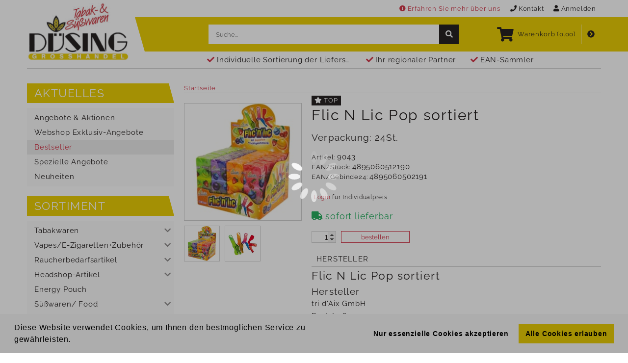

--- FILE ---
content_type: text/html; charset=utf-8
request_url: https://shop.duesing.com/bestseller/product/a/9043/Flic-N-Lic-Pop-sortiert/
body_size: 8070
content:
<!DOCTYPE html>
<html lang="de-DE" class="mobile-available">
<head>
<!-- Matomo -->
<script type="text/javascript">
 function getCookie(name) {
  const value = `; ${document.cookie}`;
   const parts = value.split(`; ${name}=`);
   if (parts.length === 2) return parts.pop().split(';').shift();
 }
 if(getCookie('cookieconsent_status')==="allow"){
   undefined
 }
</script>
<!--<noscript><p><img src="https://vendit.matomo.cloud/matomo.php?idsite=1&amp;rec=1" style="border:0;" alt="" /></p></noscript>-->
<!-- End Matomo Code -->
<meta charset="UTF-8" />
<!--<base href="/" />-->
<meta name="robots" content="index,follow" />
<meta http-equiv="X-UA-Compatible" content="IE=edge" />
<meta name="google" content="notranslate" />
<meta name="description" content="Düsing ist einer der größten Tabakwaren-Großhändler Deutschlands." />
<meta name="apple-mobile-web-app-capable" content="yes"/>
<meta name="apple-mobile-web-app-status-bar-style" content="black"/>
<meta name="viewport" content="width=device-width, initial-scale=1.0">
<meta property='og:type' content=product />
<meta property='og:site_name' content='https://shop.duesing.com'/>
<meta property='og:url' content=https://shop.duesing.com/bestseller/product/a/9043/Flic-N-Lic-Pop-sortiert/ />

<meta property='og:description' content='Düsing ist einer der größten Tabakwaren-Großhändler Deutschlands. '/>

<meta property='og:title' content='9043 Flic N Lic Pop sortiert'/>
<meta property='og:image' itemprop='image' content='https://shop.duesing.com/image/product/a/9043/1/4/300/200/'/>
<title>Düsing - Shop</title>
<link rel="stylesheet" href="/outdatedbrowser.min.css"/>
<link rel="stylesheet" href="/bundle.css?3.90.0-SNAPSHOT"/>
<link rel="apple-touch-icon" href="/img/duesing/icon_duesing.png"/>
<link rel="apple-touch-icon" sizes="76x76" href="/img/duesing/icon_duesing.png"/>
<link rel="apple-touch-icon" sizes="120x120" href="/img/duesing/icon_duesing.png"/>
<link rel="apple-touch-icon" sizes="152x152" href="/img/duesing/icon_duesing.png"/>
<link rel="shortcut icon" href="/img/duesing/icon_duesing.png"/>
<link rel="stylesheet" type="text/css" href="https://cdn.jsdelivr.net/npm/cookieconsent@3/build/cookieconsent.min.css" />
<script src="https://cdn.jsdelivr.net/npm/cookieconsent@3/build/cookieconsent.min.js" data-cfasync="false"></script>
<script>
window.addEventListener("load", function(){
window.cookieconsent.initialise({
  "palette": {
    "popup": {
      "background": "#f7f7f7"
    },
    "button": {
      "background": "#ebce06"
    }
  },
  "showLink": false,
  "type": "opt-in",
  "content": {
    "href":"/privacy/",
    "message": "Diese Website verwendet Cookies, um Ihnen den bestmöglichen Service zu gewährleisten.",
    "dismiss": "Nur essenzielle Cookies akzeptieren",
    "allow": "Alle Cookies erlauben",
    "deny": "Nur essenzielle Cookies akzeptieren",
    "link": "Mehr Informationen"
  }
});
});
</script>

</head>
<body>
<noscript><div>Um den vollen Funktionsumfang dieser Webseite zu erfahren, benötigen Sie JavaScript. Hier finden Sie die <a href="https://www.enable-javascript.com/de/" target="_blank" rel="noopener noreferrer">Anleitung wie Sie JavaScript in Ihrem Browser einschalten</a>.</div></noscript>
<div id="root"></div>
<div id="outdated"></div>
<script src="/outdatedbrowser.min.js"></script>
<script>function addLoadEvent(func){var oldonload=window.onload;if(typeof window.onload!="function"){window.onload=func;}else{window.onload=function(){if(oldonload){oldonload();}func();}}}addLoadEvent(function(){outdatedBrowser({bgColor:"#f25648",color:"#ffffff",lowerThan:"IE9",languagePath:"outdatedbrowser_de.html"})});</script>
<script src="/bundle.js?3.90.0-SNAPSHOT"></script>

<script>
var rootElement = document.getElementById("root");
var root = createRoot(rootElement);
root.render(React.createElement(Shop,{cart: {},messecart: undefined,clientdata: {"sitehead":{},"sitefoot":{},"sitebody":{"categories":{"bestseller":[{"id":null,"sub":null,"active":true,"anzahl":1,"bezeichnung":"Bestseller"}],"categories":[{"id":1,"sub":[{"id":2,"sub":[{"id":3,"sub":null,"active":false,"anzahl":1,"bezeichnung":"Zigaretten","hasSubCategories":false,"folgekategorievon":2},{"id":4,"sub":null,"active":false,"anzahl":1,"bezeichnung":"Zigaretten Automatenware","hasSubCategories":false,"folgekategorievon":2}],"active":false,"anzahl":1,"bezeichnung":"Zigaretten","hasSubCategories":true,"folgekategorievon":1},{"id":5,"sub":[{"id":6,"sub":null,"active":false,"anzahl":1,"bezeichnung":"Zigarren","hasSubCategories":false,"folgekategorievon":5},{"id":7,"sub":null,"active":false,"anzahl":1,"bezeichnung":"Zigarillos","hasSubCategories":false,"folgekategorievon":5},{"id":271,"sub":null,"active":false,"anzahl":1,"bezeichnung":"ECO-Zigarillos","hasSubCategories":false,"folgekategorievon":5}],"active":false,"anzahl":1,"bezeichnung":"Zigarren/Zigarillos","hasSubCategories":true,"folgekategorievon":1},{"id":8,"sub":[{"id":9,"sub":[{"id":119,"sub":null,"active":false,"anzahl":1,"bezeichnung":"Dosen","hasSubCategories":false,"folgekategorievon":9},{"id":120,"sub":null,"active":false,"anzahl":1,"bezeichnung":"Eimer/ Boxen","hasSubCategories":false,"folgekategorievon":9},{"id":121,"sub":null,"active":false,"anzahl":1,"bezeichnung":"Pouches","hasSubCategories":false,"folgekategorievon":9},{"id":122,"sub":null,"active":false,"anzahl":1,"bezeichnung":"Zip-Bag","hasSubCategories":false,"folgekategorievon":9}],"active":false,"anzahl":1,"bezeichnung":"Feinschnitt","hasSubCategories":true,"folgekategorievon":8},{"id":10,"sub":null,"active":false,"anzahl":1,"bezeichnung":"Pfeifentabak","hasSubCategories":false,"folgekategorievon":8},{"id":11,"sub":null,"active":false,"anzahl":1,"bezeichnung":"Heat-Not-Burn Artikel","hasSubCategories":false,"folgekategorievon":8},{"id":124,"sub":[{"id":280,"sub":[{"id":321,"sub":null,"active":false,"anzahl":1,"bezeichnung":"20g-25g Pg./Dose","hasSubCategories":false,"folgekategorievon":280},{"id":319,"sub":null,"active":false,"anzahl":1,"bezeichnung":"180g-250g Dose","hasSubCategories":false,"folgekategorievon":280},{"id":320,"sub":null,"active":false,"anzahl":1,"bezeichnung":"1Kg Dose","hasSubCategories":false,"folgekategorievon":280}],"active":false,"anzahl":1,"bezeichnung":"Tabak","hasSubCategories":true,"folgekategorievon":124}],"active":false,"anzahl":1,"bezeichnung":"Shisha-Tabak","hasSubCategories":true,"folgekategorievon":8},{"id":12,"sub":null,"active":false,"anzahl":1,"bezeichnung":"Kautabak","hasSubCategories":false,"folgekategorievon":8},{"id":123,"sub":null,"active":false,"anzahl":1,"bezeichnung":"Snuff","hasSubCategories":false,"folgekategorievon":8},{"id":371,"sub":null,"active":false,"anzahl":1,"bezeichnung":"Tabak Ersatzprodukte","hasSubCategories":false,"folgekategorievon":8}],"active":false,"anzahl":1,"bezeichnung":"Tabak","hasSubCategories":true,"folgekategorievon":1}],"active":false,"anzahl":1,"bezeichnung":"Tabakwaren","hasSubCategories":true,"folgekategorievon":0},{"id":15,"sub":[{"id":92,"sub":[{"id":343,"sub":null,"active":false,"anzahl":1,"bezeichnung":"Nikotinhaltig","hasSubCategories":false,"folgekategorievon":92},{"id":344,"sub":null,"active":false,"anzahl":1,"bezeichnung":"Nikotinfrei","hasSubCategories":false,"folgekategorievon":92}],"active":false,"anzahl":1,"bezeichnung":"Einweg Vapes/ Shisha  to go","hasSubCategories":true,"folgekategorievon":15},{"id":46,"sub":[{"id":365,"sub":null,"active":false,"anzahl":1,"bezeichnung":"Nikotinhaltig","hasSubCategories":false,"folgekategorievon":46},{"id":367,"sub":null,"active":false,"anzahl":1,"bezeichnung":"Nikotinfrei","hasSubCategories":false,"folgekategorievon":46}],"active":false,"anzahl":1,"bezeichnung":"Mehrweg Pods/Caps","hasSubCategories":true,"folgekategorievon":15},{"id":43,"sub":null,"active":false,"anzahl":1,"bezeichnung":"Starterkits für Caps/Pods","hasSubCategories":false,"folgekategorievon":15},{"id":45,"sub":null,"active":false,"anzahl":1,"bezeichnung":"Liquids","hasSubCategories":false,"folgekategorievon":15},{"id":95,"sub":null,"active":false,"anzahl":1,"bezeichnung":"Starterkit für offene Systeme","hasSubCategories":false,"folgekategorievon":15},{"id":96,"sub":null,"active":false,"anzahl":1,"bezeichnung":"Verdampfer/Coils+Zubehör","hasSubCategories":false,"folgekategorievon":15},{"id":114,"sub":null,"active":false,"anzahl":1,"bezeichnung":"Akkus und Ladegeräte","hasSubCategories":false,"folgekategorievon":15},{"id":115,"sub":[{"id":117,"sub":null,"active":false,"anzahl":1,"bezeichnung":"Tabakerhitzer/Starter Kit","hasSubCategories":false,"folgekategorievon":115},{"id":116,"sub":null,"active":false,"anzahl":1,"bezeichnung":"Tabaksticks","hasSubCategories":false,"folgekategorievon":115},{"id":118,"sub":null,"active":false,"anzahl":1,"bezeichnung":"Zubehör","hasSubCategories":false,"folgekategorievon":115}],"active":false,"anzahl":1,"bezeichnung":"Heat-not-burn Produkte","hasSubCategories":true,"folgekategorievon":15}],"active":false,"anzahl":1,"bezeichnung":"Vapes/E-Zigaretten+Zubehör","hasSubCategories":true,"folgekategorievon":0},{"id":13,"sub":[{"id":14,"sub":[{"id":37,"sub":null,"active":false,"anzahl":1,"bezeichnung":"Hülsen","hasSubCategories":false,"folgekategorievon":14},{"id":39,"sub":null,"active":false,"anzahl":1,"bezeichnung":"Papier","hasSubCategories":false,"folgekategorievon":14},{"id":40,"sub":[{"id":99,"sub":null,"active":false,"anzahl":1,"bezeichnung":"Aktivekohlefilter","hasSubCategories":false,"folgekategorievon":40},{"id":100,"sub":null,"active":false,"anzahl":1,"bezeichnung":"Filterspitzen","hasSubCategories":false,"folgekategorievon":40}],"active":false,"anzahl":1,"bezeichnung":"Filter","hasSubCategories":true,"folgekategorievon":14},{"id":41,"sub":null,"active":false,"anzahl":1,"bezeichnung":"Stopfer/ Wickler","hasSubCategories":false,"folgekategorievon":14}],"active":false,"anzahl":1,"bezeichnung":"Hülsen/Papier/Filter/Stopfer","hasSubCategories":true,"folgekategorievon":13},{"id":16,"sub":[{"id":50,"sub":null,"active":false,"anzahl":1,"bezeichnung":"Einzeln verpackte Fzg.","hasSubCategories":false,"folgekategorievon":16},{"id":51,"sub":null,"active":false,"anzahl":1,"bezeichnung":"Feuerzeug Displays","hasSubCategories":false,"folgekategorievon":16},{"id":53,"sub":null,"active":false,"anzahl":1,"bezeichnung":"Zippo/Z16 Feuerzeuge","hasSubCategories":false,"folgekategorievon":16},{"id":55,"sub":null,"active":false,"anzahl":1,"bezeichnung":"Pfeifenfeuerzeuge","hasSubCategories":false,"folgekategorievon":16},{"id":59,"sub":null,"active":false,"anzahl":1,"bezeichnung":"Stabfeuerzeuge","hasSubCategories":false,"folgekategorievon":16},{"id":63,"sub":null,"active":false,"anzahl":1,"bezeichnung":"Turbo/Jetflame/Booster","hasSubCategories":false,"folgekategorievon":16},{"id":52,"sub":[{"id":62,"sub":null,"active":false,"anzahl":1,"bezeichnung":"Lizenz/ Fußball Fzg.","hasSubCategories":false,"folgekategorievon":52}],"active":false,"anzahl":1,"bezeichnung":"Motivfeuerzeug Displays ","hasSubCategories":true,"folgekategorievon":16},{"id":61,"sub":null,"active":false,"anzahl":1,"bezeichnung":"Einwegfeuerzeuge","hasSubCategories":false,"folgekategorievon":16},{"id":56,"sub":null,"active":false,"anzahl":1,"bezeichnung":"BIC Feuerzeuge","hasSubCategories":false,"folgekategorievon":16},{"id":58,"sub":null,"active":false,"anzahl":1,"bezeichnung":"Clipper Feuerzeuge","hasSubCategories":false,"folgekategorievon":16},{"id":346,"sub":null,"active":false,"anzahl":1,"bezeichnung":"Cricket Feuerzeuge","hasSubCategories":false,"folgekategorievon":16},{"id":69,"sub":null,"active":false,"anzahl":1,"bezeichnung":"Feuerzeug Leer-Displays","hasSubCategories":false,"folgekategorievon":16},{"id":18,"sub":[{"id":64,"sub":null,"active":false,"anzahl":1,"bezeichnung":"Feuerzeug Gas","hasSubCategories":false,"folgekategorievon":18},{"id":65,"sub":null,"active":false,"anzahl":1,"bezeichnung":"Feuerzeug Benzin","hasSubCategories":false,"folgekategorievon":18},{"id":66,"sub":null,"active":false,"anzahl":1,"bezeichnung":"Zündsteine","hasSubCategories":false,"folgekategorievon":18},{"id":67,"sub":null,"active":false,"anzahl":1,"bezeichnung":"Zippo Zubehör","hasSubCategories":false,"folgekategorievon":18}],"active":false,"anzahl":1,"bezeichnung":"Fzg. Zubehör/Gas/Benzin","hasSubCategories":true,"folgekategorievon":16}],"active":false,"anzahl":1,"bezeichnung":"Feuerzeuge und Zubehör","hasSubCategories":true,"folgekategorievon":13},{"id":19,"sub":[{"id":75,"sub":[{"id":80,"sub":null,"active":false,"anzahl":1,"bezeichnung":"Feinschnitt Taschen","hasSubCategories":false,"folgekategorievon":75},{"id":81,"sub":null,"active":false,"anzahl":1,"bezeichnung":"Feinschnitt Beutel","hasSubCategories":false,"folgekategorievon":75}],"active":false,"anzahl":1,"bezeichnung":"Feinschnitt Taschen/Beutel","hasSubCategories":true,"folgekategorievon":19},{"id":73,"sub":[{"id":103,"sub":null,"active":false,"anzahl":1,"bezeichnung":"Zigarettenboxen","hasSubCategories":false,"folgekategorievon":73},{"id":102,"sub":null,"active":false,"anzahl":1,"bezeichnung":"Zigarettenboxen Displays","hasSubCategories":false,"folgekategorievon":73}],"active":false,"anzahl":1,"bezeichnung":"Zigarettenboxen","hasSubCategories":true,"folgekategorievon":19},{"id":74,"sub":[{"id":105,"sub":null,"active":false,"anzahl":1,"bezeichnung":"Zigarettenetuis ","hasSubCategories":false,"folgekategorievon":74},{"id":104,"sub":null,"active":false,"anzahl":1,"bezeichnung":"Zigarettenetuis Displays","hasSubCategories":false,"folgekategorievon":74}],"active":false,"anzahl":1,"bezeichnung":"Zigarettenetuis","hasSubCategories":true,"folgekategorievon":19},{"id":77,"sub":null,"active":false,"anzahl":1,"bezeichnung":"Zippo Taschen","hasSubCategories":false,"folgekategorievon":19}],"active":false,"anzahl":1,"bezeichnung":"Zig.-Boxen/Etuis/Taschen","hasSubCategories":true,"folgekategorievon":13},{"id":84,"sub":[{"id":85,"sub":[{"id":106,"sub":null,"active":false,"anzahl":1,"bezeichnung":"Einzeln verpackte Aschenbecher","hasSubCategories":false,"folgekategorievon":85},{"id":107,"sub":null,"active":false,"anzahl":1,"bezeichnung":"Aschenbecher Displays","hasSubCategories":false,"folgekategorievon":85},{"id":108,"sub":null,"active":false,"anzahl":1,"bezeichnung":"Taschenascher","hasSubCategories":false,"folgekategorievon":85},{"id":109,"sub":null,"active":false,"anzahl":1,"bezeichnung":"Autoascher","hasSubCategories":false,"folgekategorievon":85},{"id":110,"sub":null,"active":false,"anzahl":1,"bezeichnung":"Pfeifenascher","hasSubCategories":false,"folgekategorievon":85},{"id":111,"sub":null,"active":false,"anzahl":1,"bezeichnung":"Standascher","hasSubCategories":false,"folgekategorievon":85}],"active":false,"anzahl":1,"bezeichnung":"Aschenbecher","hasSubCategories":true,"folgekategorievon":84},{"id":86,"sub":null,"active":false,"anzahl":1,"bezeichnung":"Gluttöter","hasSubCategories":false,"folgekategorievon":84}],"active":false,"anzahl":1,"bezeichnung":"Aschenbecher/ Gluttöter","hasSubCategories":true,"folgekategorievon":13},{"id":101,"sub":null,"active":false,"anzahl":1,"bezeichnung":"Streichhölzer","hasSubCategories":false,"folgekategorievon":13},{"id":88,"sub":null,"active":false,"anzahl":1,"bezeichnung":"Pfeifen und Zubehör","hasSubCategories":false,"folgekategorievon":13},{"id":87,"sub":null,"active":false,"anzahl":1,"bezeichnung":"Zigarrenzubehör/ Humidor","hasSubCategories":false,"folgekategorievon":13},{"id":89,"sub":[{"id":297,"sub":[{"id":303,"sub":null,"active":false,"anzahl":1,"bezeichnung":"Shisha/Wasserpfeifen","hasSubCategories":false,"folgekategorievon":297},{"id":304,"sub":null,"active":false,"anzahl":1,"bezeichnung":"Wasserpfeifen Zubehör","hasSubCategories":false,"folgekategorievon":297}],"active":false,"anzahl":1,"bezeichnung":"Shisha & Zubehör","hasSubCategories":true,"folgekategorievon":89},{"id":298,"sub":[{"id":307,"sub":null,"active":false,"anzahl":1,"bezeichnung":"Kohle","hasSubCategories":false,"folgekategorievon":298},{"id":308,"sub":null,"active":false,"anzahl":1,"bezeichnung":"Kohleanzünder/Toaster","hasSubCategories":false,"folgekategorievon":298}],"active":false,"anzahl":1,"bezeichnung":"Kohle & Kohleanzünder","hasSubCategories":true,"folgekategorievon":89},{"id":299,"sub":[{"id":305,"sub":null,"active":false,"anzahl":1,"bezeichnung":"Bongs/Glaspfeifen","hasSubCategories":false,"folgekategorievon":299},{"id":306,"sub":null,"active":false,"anzahl":1,"bezeichnung":"Waagen","hasSubCategories":false,"folgekategorievon":299},{"id":311,"sub":null,"active":false,"anzahl":1,"bezeichnung":"Zubeör","hasSubCategories":false,"folgekategorievon":299}],"active":false,"anzahl":1,"bezeichnung":"Bongs & Waagen","hasSubCategories":true,"folgekategorievon":89},{"id":300,"sub":null,"active":false,"anzahl":1,"bezeichnung":"Grinder","hasSubCategories":false,"folgekategorievon":89}],"active":false,"anzahl":1,"bezeichnung":"Shisha/Kohle/Bong/Grinder","hasSubCategories":true,"folgekategorievon":13},{"id":112,"sub":null,"active":false,"anzahl":1,"bezeichnung":"Flavor-Karten/Aroma","hasSubCategories":false,"folgekategorievon":13},{"id":20,"sub":null,"active":false,"anzahl":1,"bezeichnung":"RBA Sonderartikel","hasSubCategories":false,"folgekategorievon":13}],"active":false,"anzahl":1,"bezeichnung":"Raucherbedarfsartikel","hasSubCategories":true,"folgekategorievon":0},{"id":275,"sub":[{"id":375,"sub":null,"active":false,"anzahl":1,"bezeichnung":"Flowersticks Verdampfer","hasSubCategories":false,"folgekategorievon":275}],"active":false,"anzahl":1,"bezeichnung":"Headshop-Artikel","hasSubCategories":true,"folgekategorievon":0},{"id":327,"sub":null,"active":false,"anzahl":1,"bezeichnung":"Energy Pouch","hasSubCategories":false,"folgekategorievon":0},{"id":21,"sub":[{"id":134,"sub":[{"id":135,"sub":null,"active":false,"anzahl":1,"bezeichnung":"Schokoladen Riegel","hasSubCategories":false,"folgekategorievon":134},{"id":136,"sub":null,"active":false,"anzahl":1,"bezeichnung":"Schokoladen Tafel","hasSubCategories":false,"folgekategorievon":134},{"id":153,"sub":null,"active":false,"anzahl":1,"bezeichnung":"sonstige Schokoladen-Artikel","hasSubCategories":false,"folgekategorievon":134}],"active":false,"anzahl":1,"bezeichnung":"Schokoladen- Artikel","hasSubCategories":true,"folgekategorievon":21},{"id":273,"sub":null,"active":false,"anzahl":1,"bezeichnung":"Protein-Riegel","hasSubCategories":false,"folgekategorievon":21},{"id":156,"sub":null,"active":false,"anzahl":1,"bezeichnung":"Karamell-Riegel","hasSubCategories":false,"folgekategorievon":21},{"id":149,"sub":null,"active":false,"anzahl":1,"bezeichnung":"Müsli-/ Nuss-Riegel","hasSubCategories":false,"folgekategorievon":21},{"id":152,"sub":[{"id":274,"sub":null,"active":false,"anzahl":1,"bezeichnung":"Stückartikel Dosen Vegan","hasSubCategories":false,"folgekategorievon":152}],"active":false,"anzahl":1,"bezeichnung":"Stückartikel Dosen","hasSubCategories":true,"folgekategorievon":21},{"id":158,"sub":[{"id":160,"sub":null,"active":false,"anzahl":1,"bezeichnung":"Fruchtgummi Beutel/ Tüten","hasSubCategories":false,"folgekategorievon":158},{"id":162,"sub":null,"active":false,"anzahl":1,"bezeichnung":"sonstiges Fruchtgummi","hasSubCategories":false,"folgekategorievon":158}],"active":false,"anzahl":1,"bezeichnung":"Fruchtgummi","hasSubCategories":true,"folgekategorievon":21},{"id":127,"sub":null,"active":false,"anzahl":1,"bezeichnung":"Kaugummi","hasSubCategories":false,"folgekategorievon":21},{"id":128,"sub":[{"id":143,"sub":null,"active":false,"anzahl":1,"bezeichnung":"Hustenbonbon","hasSubCategories":false,"folgekategorievon":128},{"id":146,"sub":null,"active":false,"anzahl":1,"bezeichnung":"Lutschbonbon","hasSubCategories":false,"folgekategorievon":128},{"id":147,"sub":null,"active":false,"anzahl":1,"bezeichnung":"Kaubonbon","hasSubCategories":false,"folgekategorievon":128}],"active":false,"anzahl":1,"bezeichnung":"Husten-/Lutsch-/Kaubonbon","hasSubCategories":true,"folgekategorievon":21},{"id":129,"sub":null,"active":false,"anzahl":1,"bezeichnung":"Lutscher","hasSubCategories":false,"folgekategorievon":21},{"id":140,"sub":null,"active":false,"anzahl":1,"bezeichnung":"Kinderartikel","hasSubCategories":false,"folgekategorievon":21},{"id":150,"sub":null,"active":false,"anzahl":1,"bezeichnung":"Snackartikel","hasSubCategories":false,"folgekategorievon":21},{"id":130,"sub":null,"active":false,"anzahl":1,"bezeichnung":"Knabberartikel/ Nüsse","hasSubCategories":false,"folgekategorievon":21},{"id":126,"sub":null,"active":false,"anzahl":1,"bezeichnung":"Gebäck/ Plätzchen/ Waffeln/Kekse","hasSubCategories":false,"folgekategorievon":21},{"id":159,"sub":null,"active":false,"anzahl":1,"bezeichnung":"Pralinen/ Kuchen","hasSubCategories":false,"folgekategorievon":21},{"id":144,"sub":null,"active":false,"anzahl":1,"bezeichnung":"Kratzeis","hasSubCategories":false,"folgekategorievon":21},{"id":145,"sub":null,"active":false,"anzahl":1,"bezeichnung":"Dreh und Trink Fläschchen","hasSubCategories":false,"folgekategorievon":21},{"id":354,"sub":null,"active":false,"anzahl":1,"bezeichnung":"Frische Artikel","hasSubCategories":false,"folgekategorievon":21},{"id":347,"sub":null,"active":false,"anzahl":1,"bezeichnung":"Import/Trend Artikel","hasSubCategories":false,"folgekategorievon":21},{"id":383,"sub":null,"active":false,"anzahl":1,"bezeichnung":"Snacks ohne zugesetzten Industriezucker","hasSubCategories":false,"folgekategorievon":21},{"id":155,"sub":[{"id":338,"sub":null,"active":false,"anzahl":1,"bezeichnung":"Geschenkpackungen","hasSubCategories":false,"folgekategorievon":155}],"active":false,"anzahl":1,"bezeichnung":"sonstige Süßwaren/ Food","hasSubCategories":true,"folgekategorievon":21},{"id":341,"sub":null,"active":false,"anzahl":1,"bezeichnung":"Vegane Süßwaren","hasSubCategories":false,"folgekategorievon":21},{"id":424,"sub":null,"active":false,"anzahl":1,"bezeichnung":"Vegetarische Süßwaren","hasSubCategories":false,"folgekategorievon":21},{"id":427,"sub":null,"active":false,"anzahl":1,"bezeichnung":"Halal","hasSubCategories":false,"folgekategorievon":21}],"active":false,"anzahl":1,"bezeichnung":"Süßwaren/ Food","hasSubCategories":true,"folgekategorievon":0},{"id":23,"sub":[{"id":163,"sub":[{"id":164,"sub":[{"id":182,"sub":null,"active":false,"anzahl":1,"bezeichnung":"Classic","hasSubCategories":false,"folgekategorievon":164},{"id":183,"sub":null,"active":false,"anzahl":1,"bezeichnung":"Medium","hasSubCategories":false,"folgekategorievon":164},{"id":184,"sub":null,"active":false,"anzahl":1,"bezeichnung":"Naturell/Still","hasSubCategories":false,"folgekategorievon":164},{"id":181,"sub":null,"active":false,"anzahl":1,"bezeichnung":"Sonstige Wasser","hasSubCategories":false,"folgekategorievon":164}],"active":false,"anzahl":1,"bezeichnung":"Mineralwasser","hasSubCategories":true,"folgekategorievon":163},{"id":167,"sub":null,"active":false,"anzahl":1,"bezeichnung":"Aromatisiertes Wasser","hasSubCategories":false,"folgekategorievon":163},{"id":189,"sub":[{"id":190,"sub":null,"active":false,"anzahl":1,"bezeichnung":"Cola-Getränke","hasSubCategories":false,"folgekategorievon":189},{"id":191,"sub":null,"active":false,"anzahl":1,"bezeichnung":"Limonade","hasSubCategories":false,"folgekategorievon":189}],"active":false,"anzahl":1,"bezeichnung":"Softdrinks","hasSubCategories":true,"folgekategorievon":163},{"id":166,"sub":null,"active":false,"anzahl":1,"bezeichnung":"Säfte/ Nektare/ Schorlen","hasSubCategories":false,"folgekategorievon":163},{"id":197,"sub":null,"active":false,"anzahl":1,"bezeichnung":"Active- &  Sportdrinks","hasSubCategories":false,"folgekategorievon":163},{"id":206,"sub":null,"active":false,"anzahl":1,"bezeichnung":"Capri Sonne/ Durstlöscher","hasSubCategories":false,"folgekategorievon":163},{"id":226,"sub":null,"active":false,"anzahl":1,"bezeichnung":"Eistee","hasSubCategories":false,"folgekategorievon":163},{"id":168,"sub":null,"active":false,"anzahl":1,"bezeichnung":"Bio Getränke","hasSubCategories":false,"folgekategorievon":163},{"id":227,"sub":null,"active":false,"anzahl":1,"bezeichnung":"Brausen","hasSubCategories":false,"folgekategorievon":163},{"id":228,"sub":null,"active":false,"anzahl":1,"bezeichnung":"Kakao/ Milchgetränke","hasSubCategories":false,"folgekategorievon":163},{"id":229,"sub":null,"active":false,"anzahl":1,"bezeichnung":"Kaffee-Getränke","hasSubCategories":false,"folgekategorievon":163}],"active":false,"anzahl":1,"bezeichnung":"alkoholfreie Getränke","hasSubCategories":true,"folgekategorievon":23},{"id":172,"sub":null,"active":false,"anzahl":1,"bezeichnung":"Energy-Drink","hasSubCategories":false,"folgekategorievon":23},{"id":169,"sub":[{"id":185,"sub":[{"id":186,"sub":null,"active":false,"anzahl":1,"bezeichnung":"Dosen","hasSubCategories":false,"folgekategorievon":185},{"id":187,"sub":null,"active":false,"anzahl":1,"bezeichnung":"Flaschen","hasSubCategories":false,"folgekategorievon":185},{"id":210,"sub":null,"active":false,"anzahl":1,"bezeichnung":"Party-Fässer","hasSubCategories":false,"folgekategorievon":185}],"active":false,"anzahl":1,"bezeichnung":"Bier","hasSubCategories":true,"folgekategorievon":169},{"id":170,"sub":null,"active":false,"anzahl":1,"bezeichnung":"Bier-Mischgetränke","hasSubCategories":false,"folgekategorievon":169},{"id":171,"sub":[{"id":211,"sub":null,"active":false,"anzahl":1,"bezeichnung":"Malzbier","hasSubCategories":false,"folgekategorievon":171},{"id":212,"sub":null,"active":false,"anzahl":1,"bezeichnung":"Fassbrause","hasSubCategories":false,"folgekategorievon":171},{"id":213,"sub":null,"active":false,"anzahl":1,"bezeichnung":"weitere alkoholfreie Biere","hasSubCategories":false,"folgekategorievon":171}],"active":false,"anzahl":1,"bezeichnung":"alkoholfreies Bier","hasSubCategories":true,"folgekategorievon":169}],"active":false,"anzahl":1,"bezeichnung":"Bier","hasSubCategories":true,"folgekategorievon":23},{"id":176,"sub":[{"id":198,"sub":null,"active":false,"anzahl":1,"bezeichnung":"Vodka","hasSubCategories":false,"folgekategorievon":176},{"id":230,"sub":null,"active":false,"anzahl":1,"bezeichnung":"Weizenkorn","hasSubCategories":false,"folgekategorievon":176},{"id":201,"sub":[{"id":231,"sub":null,"active":false,"anzahl":1,"bezeichnung":"Kräuterlikör","hasSubCategories":false,"folgekategorievon":201},{"id":232,"sub":null,"active":false,"anzahl":1,"bezeichnung":"weitere Liköre","hasSubCategories":false,"folgekategorievon":201}],"active":false,"anzahl":1,"bezeichnung":"Likör","hasSubCategories":true,"folgekategorievon":176},{"id":200,"sub":null,"active":false,"anzahl":1,"bezeichnung":"Weinbrand/Brandy","hasSubCategories":false,"folgekategorievon":176},{"id":199,"sub":null,"active":false,"anzahl":1,"bezeichnung":"Rum","hasSubCategories":false,"folgekategorievon":176},{"id":207,"sub":null,"active":false,"anzahl":1,"bezeichnung":"Whisky","hasSubCategories":false,"folgekategorievon":176},{"id":208,"sub":null,"active":false,"anzahl":1,"bezeichnung":"Tequila","hasSubCategories":false,"folgekategorievon":176},{"id":263,"sub":null,"active":false,"anzahl":1,"bezeichnung":"Gin","hasSubCategories":false,"folgekategorievon":176},{"id":325,"sub":null,"active":false,"anzahl":1,"bezeichnung":"Wein","hasSubCategories":false,"folgekategorievon":176},{"id":203,"sub":null,"active":false,"anzahl":1,"bezeichnung":"Alkopops","hasSubCategories":false,"folgekategorievon":176}],"active":false,"anzahl":1,"bezeichnung":"alkoholische Mixgetränke","hasSubCategories":true,"folgekategorievon":23},{"id":24,"sub":[{"id":214,"sub":[{"id":221,"sub":null,"active":false,"anzahl":1,"bezeichnung":"Vodka bis 0,2l","hasSubCategories":false,"folgekategorievon":214},{"id":222,"sub":null,"active":false,"anzahl":1,"bezeichnung":"Vodka ab 0,2l","hasSubCategories":false,"folgekategorievon":214}],"active":false,"anzahl":1,"bezeichnung":"Vodka","hasSubCategories":true,"folgekategorievon":24},{"id":223,"sub":[{"id":224,"sub":null,"active":false,"anzahl":1,"bezeichnung":"Weizenkorn bis 0,2l","hasSubCategories":false,"folgekategorievon":223},{"id":225,"sub":null,"active":false,"anzahl":1,"bezeichnung":"Weizenkorn ab 0,2l","hasSubCategories":false,"folgekategorievon":223}],"active":false,"anzahl":1,"bezeichnung":"Weizenkorn","hasSubCategories":true,"folgekategorievon":24},{"id":235,"sub":null,"active":false,"anzahl":1,"bezeichnung":"Apfelkorn","hasSubCategories":false,"folgekategorievon":24},{"id":236,"sub":null,"active":false,"anzahl":1,"bezeichnung":"Wacholder","hasSubCategories":false,"folgekategorievon":24},{"id":216,"sub":[{"id":233,"sub":null,"active":false,"anzahl":1,"bezeichnung":"Kräuterlikör","hasSubCategories":false,"folgekategorievon":216},{"id":234,"sub":null,"active":false,"anzahl":1,"bezeichnung":"weitere Liköre","hasSubCategories":false,"folgekategorievon":216}],"active":false,"anzahl":1,"bezeichnung":"Likör","hasSubCategories":true,"folgekategorievon":24},{"id":219,"sub":[{"id":314,"sub":null,"active":false,"anzahl":1,"bezeichnung":"Cognac","hasSubCategories":false,"folgekategorievon":219}],"active":false,"anzahl":1,"bezeichnung":"Weinbrand","hasSubCategories":true,"folgekategorievon":24},{"id":218,"sub":null,"active":false,"anzahl":1,"bezeichnung":"Rum","hasSubCategories":false,"folgekategorievon":24},{"id":220,"sub":null,"active":false,"anzahl":1,"bezeichnung":"Whisky","hasSubCategories":false,"folgekategorievon":24},{"id":351,"sub":null,"active":false,"anzahl":1,"bezeichnung":"Gin","hasSubCategories":false,"folgekategorievon":24},{"id":217,"sub":null,"active":false,"anzahl":1,"bezeichnung":"Tequila","hasSubCategories":false,"folgekategorievon":24},{"id":350,"sub":null,"active":false,"anzahl":1,"bezeichnung":"Hochwertige Sprirituosen","hasSubCategories":false,"folgekategorievon":24},{"id":262,"sub":null,"active":false,"anzahl":1,"bezeichnung":"Klein Spirituosen","hasSubCategories":false,"folgekategorievon":24},{"id":255,"sub":null,"active":false,"anzahl":1,"bezeichnung":"sonstige Spirituosen","hasSubCategories":false,"folgekategorievon":24}],"active":false,"anzahl":1,"bezeichnung":"Spirituosen","hasSubCategories":true,"folgekategorievon":23},{"id":355,"sub":null,"active":false,"anzahl":1,"bezeichnung":"alkoholfrei Spirituosen","hasSubCategories":false,"folgekategorievon":23},{"id":240,"sub":[{"id":173,"sub":[{"id":313,"sub":null,"active":false,"anzahl":1,"bezeichnung":"Champagner","hasSubCategories":false,"folgekategorievon":173}],"active":false,"anzahl":1,"bezeichnung":"Sekt","hasSubCategories":true,"folgekategorievon":240},{"id":241,"sub":null,"active":false,"anzahl":1,"bezeichnung":"alkoholfreier Sekt","hasSubCategories":false,"folgekategorievon":240}],"active":false,"anzahl":1,"bezeichnung":"Sekt","hasSubCategories":true,"folgekategorievon":23},{"id":256,"sub":[{"id":196,"sub":[{"id":257,"sub":null,"active":false,"anzahl":1,"bezeichnung":"Rotwein","hasSubCategories":false,"folgekategorievon":196},{"id":258,"sub":null,"active":false,"anzahl":1,"bezeichnung":"Weißwein","hasSubCategories":false,"folgekategorievon":196},{"id":259,"sub":null,"active":false,"anzahl":1,"bezeichnung":"Rose","hasSubCategories":false,"folgekategorievon":196},{"id":349,"sub":null,"active":false,"anzahl":1,"bezeichnung":"Bio Wein","hasSubCategories":false,"folgekategorievon":196}],"active":false,"anzahl":1,"bezeichnung":"Wein ","hasSubCategories":true,"folgekategorievon":256},{"id":25,"sub":null,"active":false,"anzahl":1,"bezeichnung":"Weinprogramm Düsing","hasSubCategories":false,"folgekategorievon":256},{"id":237,"sub":null,"active":false,"anzahl":1,"bezeichnung":"Weinhaltige Getränke","hasSubCategories":false,"folgekategorievon":256},{"id":261,"sub":null,"active":false,"anzahl":1,"bezeichnung":"Glühwein","hasSubCategories":false,"folgekategorievon":256},{"id":373,"sub":null,"active":false,"anzahl":1,"bezeichnung":"alkoholfreier Wein","hasSubCategories":false,"folgekategorievon":256}],"active":false,"anzahl":1,"bezeichnung":"Wein","hasSubCategories":true,"folgekategorievon":23},{"id":348,"sub":null,"active":false,"anzahl":1,"bezeichnung":"Import/Trend Artikel","hasSubCategories":false,"folgekategorievon":23},{"id":175,"sub":null,"active":false,"anzahl":1,"bezeichnung":"sonstige Getränke","hasSubCategories":false,"folgekategorievon":23},{"id":315,"sub":null,"active":false,"anzahl":1,"bezeichnung":"Geschenkpackungen","hasSubCategories":false,"folgekategorievon":23}],"active":false,"anzahl":1,"bezeichnung":"Getränke","hasSubCategories":true,"folgekategorievon":0},{"id":26,"sub":[{"id":242,"sub":[{"id":243,"sub":null,"active":false,"anzahl":1,"bezeichnung":"Konserven/ fertig Gerichte","hasSubCategories":false,"folgekategorievon":242},{"id":245,"sub":null,"active":false,"anzahl":1,"bezeichnung":"Tee","hasSubCategories":false,"folgekategorievon":242},{"id":277,"sub":null,"active":false,"anzahl":1,"bezeichnung":"Nudeln","hasSubCategories":false,"folgekategorievon":242},{"id":246,"sub":null,"active":false,"anzahl":1,"bezeichnung":"Kaffee/ Kaffeesahne","hasSubCategories":false,"folgekategorievon":242},{"id":244,"sub":null,"active":false,"anzahl":1,"bezeichnung":"Brotaufstrich","hasSubCategories":false,"folgekategorievon":242},{"id":264,"sub":null,"active":false,"anzahl":1,"bezeichnung":"Soßen","hasSubCategories":false,"folgekategorievon":242},{"id":36,"sub":[{"id":265,"sub":null,"active":false,"anzahl":1,"bezeichnung":"Produkte zum Backen","hasSubCategories":false,"folgekategorievon":36},{"id":266,"sub":null,"active":false,"anzahl":1,"bezeichnung":"Brötchen/Croissant/Brezel/Baguett","hasSubCategories":false,"folgekategorievon":36},{"id":269,"sub":null,"active":false,"anzahl":1,"bezeichnung":"Snacks/ Pizza ","hasSubCategories":false,"folgekategorievon":36}],"active":false,"anzahl":1,"bezeichnung":"Backwaren","hasSubCategories":true,"folgekategorievon":242}],"active":false,"anzahl":1,"bezeichnung":"Lebensmittel/ Backwaren","hasSubCategories":true,"folgekategorievon":26},{"id":247,"sub":[{"id":253,"sub":null,"active":false,"anzahl":1,"bezeichnung":"Würstchen","hasSubCategories":false,"folgekategorievon":247},{"id":254,"sub":null,"active":false,"anzahl":1,"bezeichnung":"sonstige frische Artikel","hasSubCategories":false,"folgekategorievon":247}],"active":false,"anzahl":1,"bezeichnung":"Frische Artikel","hasSubCategories":true,"folgekategorievon":26},{"id":248,"sub":null,"active":false,"anzahl":1,"bezeichnung":"Grill-Zubehör","hasSubCategories":false,"folgekategorievon":26},{"id":250,"sub":null,"active":false,"anzahl":1,"bezeichnung":"Tiernahrung","hasSubCategories":false,"folgekategorievon":26},{"id":91,"sub":null,"active":false,"anzahl":1,"bezeichnung":"Batterien/Akkus","hasSubCategories":false,"folgekategorievon":26},{"id":252,"sub":null,"active":false,"anzahl":1,"bezeichnung":"Tüten","hasSubCategories":false,"folgekategorievon":26},{"id":380,"sub":null,"active":false,"anzahl":1,"bezeichnung":"Fahrzeug-Zubehör/Pflege","hasSubCategories":false,"folgekategorievon":26},{"id":270,"sub":null,"active":false,"anzahl":1,"bezeichnung":"Dufterfrischer","hasSubCategories":false,"folgekategorievon":26},{"id":251,"sub":null,"active":false,"anzahl":1,"bezeichnung":"Kondome/ Sexspielzeuge","hasSubCategories":false,"folgekategorievon":26},{"id":249,"sub":null,"active":false,"anzahl":1,"bezeichnung":"sonstige Artikel","hasSubCategories":false,"folgekategorievon":26}],"active":false,"anzahl":1,"bezeichnung":"Shopartikel","hasSubCategories":true,"folgekategorievon":0},{"id":31,"sub":[{"id":32,"sub":null,"active":false,"anzahl":1,"bezeichnung":"Hygiene Nachfüllartikel","hasSubCategories":false,"folgekategorievon":31},{"id":33,"sub":null,"active":false,"anzahl":1,"bezeichnung":"Hygiene Spendersysteme","hasSubCategories":false,"folgekategorievon":31},{"id":323,"sub":null,"active":false,"anzahl":1,"bezeichnung":"Mund- und Nasenmasken","hasSubCategories":false,"folgekategorievon":31}],"active":false,"anzahl":1,"bezeichnung":"Hygieneartikel","hasSubCategories":true,"folgekategorievon":0},{"id":294,"sub":[{"id":295,"sub":null,"active":false,"anzahl":1,"bezeichnung":"Gutscheinkarten","hasSubCategories":false,"folgekategorievon":294},{"id":324,"sub":null,"active":false,"anzahl":1,"bezeichnung":"Zubehör ","hasSubCategories":false,"folgekategorievon":294},{"id":337,"sub":null,"active":false,"anzahl":1,"bezeichnung":"e-loading Terminal","hasSubCategories":false,"folgekategorievon":294}],"active":false,"anzahl":1,"bezeichnung":"Voucher","hasSubCategories":true,"folgekategorievon":0},{"id":35,"sub":null,"active":false,"anzahl":1,"bezeichnung":"Sonstiges","hasSubCategories":false,"folgekategorievon":0},{"id":27,"sub":[{"id":28,"sub":null,"active":false,"anzahl":1,"bezeichnung":"Kaffee/Zus. Füllprodukte","hasSubCategories":false,"folgekategorievon":27},{"id":29,"sub":[{"id":286,"sub":null,"active":false,"anzahl":1,"bezeichnung":"Becher + Deckel","hasSubCategories":false,"folgekategorievon":29},{"id":287,"sub":null,"active":false,"anzahl":1,"bezeichnung":"Rührstäbchen","hasSubCategories":false,"folgekategorievon":29},{"id":288,"sub":null,"active":false,"anzahl":1,"bezeichnung":"Filter","hasSubCategories":false,"folgekategorievon":29},{"id":289,"sub":null,"active":false,"anzahl":1,"bezeichnung":"Reiniger","hasSubCategories":false,"folgekategorievon":29},{"id":290,"sub":null,"active":false,"anzahl":1,"bezeichnung":"Porzellan","hasSubCategories":false,"folgekategorievon":29},{"id":291,"sub":null,"active":false,"anzahl":1,"bezeichnung":"Ersatzteile/ Zubehör","hasSubCategories":false,"folgekategorievon":29},{"id":292,"sub":null,"active":false,"anzahl":1,"bezeichnung":"Sonstiges","hasSubCategories":false,"folgekategorievon":29}],"active":false,"anzahl":1,"bezeichnung":"Zubehör/Becher usw. ","hasSubCategories":true,"folgekategorievon":27},{"id":30,"sub":null,"active":false,"anzahl":1,"bezeichnung":"Kaffeemaschinen und Möbel","hasSubCategories":false,"folgekategorievon":27}],"active":false,"anzahl":1,"bezeichnung":"Kaffee","hasSubCategories":true,"folgekategorievon":0},{"id":357,"sub":[{"id":363,"sub":null,"active":false,"anzahl":1,"bezeichnung":"Kaffee/Zus. Füllprodukte","hasSubCategories":false,"folgekategorievon":357},{"id":359,"sub":null,"active":false,"anzahl":1,"bezeichnung":"Snacks & Süßigkeiten","hasSubCategories":false,"folgekategorievon":357},{"id":358,"sub":null,"active":false,"anzahl":1,"bezeichnung":"Getränke","hasSubCategories":false,"folgekategorievon":357},{"id":361,"sub":null,"active":false,"anzahl":1,"bezeichnung":"Hygieneartikel","hasSubCategories":false,"folgekategorievon":357}],"active":false,"anzahl":1,"bezeichnung":"Automatenprodukte","hasSubCategories":true,"folgekategorievon":0},{"id":322,"sub":[{"id":364,"sub":null,"active":false,"anzahl":1,"bezeichnung":"Zubehör","hasSubCategories":false,"folgekategorievon":322},{"id":334,"sub":[{"id":335,"sub":null,"active":false,"anzahl":1,"bezeichnung":"Table Top Geräte","hasSubCategories":false,"folgekategorievon":334},{"id":336,"sub":null,"active":false,"anzahl":1,"bezeichnung":"Standgeräte","hasSubCategories":false,"folgekategorievon":334}],"active":false,"anzahl":1,"bezeichnung":"Heißgetränkeautomaten","hasSubCategories":true,"folgekategorievon":322},{"id":329,"sub":null,"active":false,"anzahl":1,"bezeichnung":"Kaltgetränkeautomaten","hasSubCategories":false,"folgekategorievon":322},{"id":330,"sub":null,"active":false,"anzahl":1,"bezeichnung":"Rücknahmeautomaten","hasSubCategories":false,"folgekategorievon":322},{"id":331,"sub":null,"active":false,"anzahl":1,"bezeichnung":"Snack-/Kombiautomaten","hasSubCategories":false,"folgekategorievon":322},{"id":332,"sub":null,"active":false,"anzahl":1,"bezeichnung":"Zigarettenautomaten","hasSubCategories":false,"folgekategorievon":322}],"active":false,"anzahl":1,"bezeichnung":"Warenautomaten","hasSubCategories":true,"folgekategorievon":0},{"id":353,"sub":null,"active":false,"anzahl":1,"bezeichnung":"Wasserspender","hasSubCategories":false,"folgekategorievon":0}],"promotions":[{"id":null,"sub":null,"active":false,"anzahl":1,"bezeichnung":"Angebote & Aktionen"}],"newproducts":[{"id":null,"sub":null,"active":false,"anzahl":1,"bezeichnung":"Neuheiten"}],"specialoffers":[{"id":null,"sub":null,"active":false,"anzahl":1,"bezeichnung":"Spezielle Angebote"}],"promotionsoftheweek":[{"id":null,"sub":null,"active":false,"anzahl":1,"bezeichnung":"Webshop Exklusiv-Angebote"}]},"brands":[{"id":18,"sub":null,"active":false,"anzahl":618,"bezeichnung":"alle Einweg Shisha/Vape"},{"id":20,"sub":null,"active":false,"anzahl":425,"bezeichnung":"alle Mehrweg Shisha/Vape"},{"id":14,"sub":null,"active":false,"anzahl":795,"bezeichnung":"alle Shisha Tabak Sorten"},{"id":23,"sub":null,"active":false,"anzahl":636,"bezeichnung":"Artikel für Warenautomaten"},{"id":8,"sub":null,"active":false,"anzahl":54,"bezeichnung":"BIC"},{"id":3,"sub":null,"active":false,"anzahl":1,"bezeichnung":"Börsenpakete"},{"id":17,"sub":null,"active":false,"anzahl":10,"bezeichnung":"Eigenmarke"},{"id":21,"sub":null,"active":false,"anzahl":126,"bezeichnung":"Import-/Trendartikel"},{"id":13,"sub":null,"active":false,"anzahl":91,"bezeichnung":"JTI"},{"id":6,"sub":null,"active":false,"anzahl":2,"bezeichnung":"Marschall Hülsen"},{"id":22,"sub":null,"active":false,"anzahl":13,"bezeichnung":"Nachhaltige Produkte"},{"id":7,"sub":null,"active":false,"anzahl":1,"bezeichnung":"No Stress Hülsen"},{"id":10,"sub":null,"active":false,"anzahl":33,"bezeichnung":"Red Bull Energy/Organic"},{"id":4,"sub":null,"active":false,"anzahl":2,"bezeichnung":"Restposten"},{"id":2,"sub":null,"active":false,"anzahl":157,"bezeichnung":"Sortimentsempfehlung"}],"hasInfo":{"infos":0,"gelesen":0},"product":{"dtv":false,"pos":null,"tnt":0,"eans":[{"ean":"4895060512190","einheit":"Stück"},{"ean":"4895060502191","einheit":"Gebinde24"}],"pfand":null,"boerse":null,"preise":null,"umpack":24,"anbruch":0,"artikel":9043,"bestand":30,"boersen":null,"hideKvp":false,"neuheit":false,"artmenge":24,"bestand2":0,"bestand3":30,"bisdatum":null,"vondatum":null,"favoriten":null,"gering_ab":0,"hardfacts":null,"importeur":0,"mengenart":"Stück","ordersatz":null,"bestellbar":true,"bestseller":true,"hersteller":6850,"obergrenze":0,"verpackung":"24St.","zusatztext":"","bezeichnung":"Flic N Lic Pop sortiert","nur_gebinde":0,"preisnummer":4,"untergrenze":0,"basiseinheit":"Stück","beschreibung":"","aktionsmengen":null,"fakturiertext":"","ausreichend_ab":0,"bestellartikel":false,"boersendetails":null,"gebindeeinheit":"Gebinde24","herstellerInfo":{"importeur":{"ort":"","plz":0,"name":"Nullkreditor","email":"","branche":"","strasse":"","vorname":"","homepage":"","kreditor":0},"hersteller":{"ort":"Alsdorf","plz":52477,"name":"tri d'Aix GmbH","email":"service@tridaix.com","branche":"","strasse":"Poststraße 43","vorname":"","homepage":"","kreditor":6850}},"herstellerName":"tri d'Aix GmbH","individualpreis":0,"minbestellmenge":0,"picmengeverkauf":24,"verkaufseinheit":"Gebinde24","preisdarstellung":{"kvp":false,"vkp":false,"kvp_stueck":false,"preisauszeichnung":0},"herstellerVorname":"","preisauszeichnung":0,"bestellartikel_text":"Gerne bestellen wir diesen Artikel für Sie! Die Bestellung ist verbindlich! Eine Rückgabe ist nicht möglich!","sicherheitshinweise":null,"anbruch_aufschlag_kz":0,"anbruch_aufschlag_wert":0,"bestand_ueberschreiben":null,"hersteller_info_shop_sperre":0},"artpdf":null,"customer":{}},"design":"duesing","agbBezeichnung":"Düsing","maintenance":false,"csrf":"u6vjvjZr-EgMTr8Ag-iwMgPKNPqPr3AY8YO4","config":{"body":null,"foot":{"copyright":"2019 Hermann Düsing Tabak- & Süßwarengroß- und Einzelhandel, Inh. Martin Düsing"},"head":{"slogans":[{"id":13,"bezeichnung":"Individuelle Sortierung der Lieferscheine und Rechnungen","beschreibung":"Wir können Ihre Lieferscheine und Rechnungen nach verschiedenen Möglichkeiten sortieren!\nSprechen Sie uns einfach an!"},{"id":52,"bezeichnung":"Ihr regionaler Partner","beschreibung":"Wir kennen Ihre Region, wir wissen was Ihre Kunden wünschen.\nProfitieren Sie von unserem großen Sortiment und unsere Erfahrung."},{"id":5,"bezeichnung":"EAN-Sammler","beschreibung":"Bestellungen können schnell und einfach in unserem Web-Shop überspielt werden!"}]}},"page":"product","meta":{"force_login":false,"login":false,"vkpAnzeigen":false,"aktionspreiseAnzeigen":false,"fallbackWarengruppe":false,"linkToMainPage":"https://duesing.com","vertriebsaktion":false,"licenseCache":{"imageSlider":true,"showAllePreise":true,"ordersatzHinweis":true,"multiEanEingabe":true,"kdakt_rabatte_festpreise":true,"preisdarstellung_kdakt":true,"exklusiveAktionen":true,"anbruch":true,"artikelpdf":true,"boersendetails":true,"altepreisigeEAN":true,"mobile":true,"boersenDist":true,"bestandAnzeige":true,"spezialAktionen":true,"individualpreis":true,"kommissionGebinde":true,"warenkorbImport":true,"maxmengeBoerse":true,"lagerbestandUeberschreiben":true,"informationen":true,"artikelhinweise":true,"artikelhervorheben":true,"herstellerinformationen":true,"warenkorbBoerse":true},"conf":{"csvOrdersatznoVKP":true,"fakturiertextProdukachel":true,"schnellerfassungShowMore":true,"replaceNewsletter":true,"boerseposAlternativ":true,"anzeigeAktionsdauer":true,"display_bestellartikel_login_only":true,"icon_boerse":"fas fa-gifts","login_redirect_startseite":true,"settings_alt":true,"hide_login_startseite":true,"sitehead_logout_button":true,"preisdarstellung_produktdetail":false,"imageslider_always_arrows":true,"menubox_for_aktionen":true,"auto_ordersatz_extra":true,"show_sub_category":true,"kdakt_hint_alt":true,"artikelNrInKompaktAnischt":true,"searchTextSuggestion":"weitere Ergebnisse anzeigen mit >Enter/Return< Taste","maxdisplay":true,"alteEANS":true,"staffelaufschlag":true,"sort":{"angebote":"kategorie","promsOfTheWeek":"kategorie","specialoffer":"kategorie","ordersatz":"kategorie","sortiment":"bezeichnung","bestseller":"kategorie","neuheiten":"kategorie","display":"max","sortasc":true,"ansicht":"galerie"},"spezialAktionen":"Spezielle Angebote","bestandAnzeige":{"gering":"Nicht in ausreichender Menge am Lager oder nicht verfügbar!","ausreichend":"Geringe Menge am Lager oder die Lieferung wird erwartet!","genug":"auf Lager"},"showOnlyKVPBoersen":true,"replaceTelefonistinD":true,"bestellartikelCheckout":true,"bestandallePreisnummern":true,"pfandWithMwstOnlyNotLogin":true,"newCustomerVorkasse":true,"label":{"category":"Sortiment","brand":"Empfehlungen","aktionen":"Aktuelles"}},"onlyKvpAnzeigen":false,"mobile":true,"hostname":"https://shop.duesing.com","customer":{}}}}));
</script>
</body>
</html>

--- FILE ---
content_type: application/javascript; charset=UTF-8
request_url: https://shop.duesing.com/4053.2100ea2df634adb63a76.4053.js
body_size: 4250
content:
(self.webpackChunkvenditshop3=self.webpackChunkvenditshop3||[]).push([[4053],{9234:(e,t,n)=>{var r=n(16123),o=r.Global,a=r.trim;e.exports={name:"cookieStorage",read:function(e){if(!e||!s(e))return null;var t="(?:^|.*;\\s*)"+escape(e).replace(/[\-\.\+\*]/g,"\\$&")+"\\s*\\=\\s*((?:[^;](?!;))*[^;]?).*";return unescape(i.cookie.replace(new RegExp(t),"$1"))},write:function(e,t){e&&(i.cookie=escape(e)+"="+escape(t)+"; expires=Tue, 19 Jan 2038 03:14:07 GMT; path=/")},each:u,remove:c,clearAll:function(){u(function(e,t){c(t)})}};var i=o.document;function u(e){for(var t=i.cookie.split(/; ?/g),n=t.length-1;n>=0;n--)if(a(t[n])){var r=t[n].split("="),o=unescape(r[0]);e(unescape(r[1]),o)}}function c(e){e&&s(e)&&(i.cookie=escape(e)+"=; expires=Thu, 01 Jan 1970 00:00:00 GMT; path=/")}function s(e){return new RegExp("(?:^|;\\s*)"+escape(e).replace(/[\-\.\+\*]/g,"\\$&")+"\\s*\\=").test(i.cookie)}},16123:(e,t,n)=>{var r=Object.assign?Object.assign:function(e,t,n,r){for(var o=1;o<arguments.length;o++)c(Object(arguments[o]),function(t,n){e[n]=t});return e},o=function(){if(Object.create)return function(e,t,n,o){var a=u(arguments,1);return r.apply(this,[Object.create(e)].concat(a))};{function e(){}return function(t,n,o,a){var i=u(arguments,1);return e.prototype=t,r.apply(this,[new e].concat(i))}}}(),a=String.prototype.trim?function(e){return String.prototype.trim.call(e)}:function(e){return e.replace(/^[\s\uFEFF\xA0]+|[\s\uFEFF\xA0]+$/g,"")},i="undefined"!=typeof window?window:n.g;function u(e,t){return Array.prototype.slice.call(e,t||0)}function c(e,t){s(e,function(e,n){return t(e,n),!1})}function s(e,t){if(f(e)){for(var n=0;n<e.length;n++)if(t(e[n],n))return e[n]}else for(var r in e)if(e.hasOwnProperty(r)&&t(e[r],r))return e[r]}function f(e){return null!=e&&"function"!=typeof e&&"number"==typeof e.length}e.exports={assign:r,create:o,trim:a,bind:function(e,t){return function(){return t.apply(e,Array.prototype.slice.call(arguments,0))}},slice:u,each:c,map:function(e,t){var n=f(e)?[]:{};return s(e,function(e,r){return n[r]=t(e,r),!1}),n},pluck:s,isList:f,isFunction:function(e){return e&&"[object Function]"==={}.toString.call(e)},isObject:function(e){return e&&"[object Object]"==={}.toString.call(e)},Global:i}},27333:(e,t,n)=>{var r=n(16123).Global;e.exports={name:"oldFF-globalStorage",read:function(e){return o[e]},write:function(e,t){o[e]=t},each:a,remove:function(e){return o.removeItem(e)},clearAll:function(){a(function(e,t){delete o[e]})}};var o=r.globalStorage;function a(e){for(var t=o.length-1;t>=0;t--){var n=o.key(t);e(o[n],n)}}},43890:(e,t,n)=>{e.exports=[n(99653),n(27333),n(45991),n(9234),n(65416),n(81529)]},45991:(e,t,n)=>{var r=n(16123).Global;e.exports={name:"oldIE-userDataStorage",write:function(e,t){if(!u){var n=s(e);i(function(e){e.setAttribute(n,t),e.save(o)})}},read:function(e){if(!u){var t=s(e),n=null;return i(function(e){n=e.getAttribute(t)}),n}},each:function(e){i(function(t){for(var n=t.XMLDocument.documentElement.attributes,r=n.length-1;r>=0;r--){var o=n[r];e(t.getAttribute(o.name),o.name)}})},remove:function(e){var t=s(e);i(function(e){e.removeAttribute(t),e.save(o)})},clearAll:function(){i(function(e){var t=e.XMLDocument.documentElement.attributes;e.load(o);for(var n=t.length-1;n>=0;n--)e.removeAttribute(t[n].name);e.save(o)})}};var o="storejs",a=r.document,i=function(){if(!a||!a.documentElement||!a.documentElement.addBehavior)return null;var e,t,n,r="script";try{(t=new ActiveXObject("htmlfile")).open(),t.write("<"+r+">document.w=window</"+r+'><iframe src="/favicon.ico"></iframe>'),t.close(),e=t.w.frames[0].document,n=e.createElement("div")}catch(t){n=a.createElement("div"),e=a.body}return function(t){var r=[].slice.call(arguments,0);r.unshift(n),e.appendChild(n),n.addBehavior("#default#userData"),n.load(o),t.apply(this,r),e.removeChild(n)}}(),u=(r.navigator?r.navigator.userAgent:"").match(/ (MSIE 8|MSIE 9|MSIE 10)\./),c=new RegExp("[!\"#$%&'()*+,/\\\\:;<=>?@[\\]^`{|}~]","g");function s(e){return e.replace(/^\d/,"___$&").replace(c,"___")}},65416:(e,t,n)=>{var r=n(16123).Global;function o(){return r.sessionStorage}function a(e){return o().getItem(e)}e.exports={name:"sessionStorage",read:a,write:function(e,t){return o().setItem(e,t)},each:function(e){for(var t=o().length-1;t>=0;t--){var n=o().key(t);e(a(n),n)}},remove:function(e){return o().removeItem(e)},clearAll:function(){return o().clear()}}},74053:(e,t,n)=>{var r=n(84129),o=n(43890),a=[n(93293)];e.exports=r.createStore(o,a)},81529:e=>{e.exports={name:"memoryStorage",read:function(e){return t[e]},write:function(e,n){t[e]=n},each:function(e){for(var n in t)t.hasOwnProperty(n)&&e(t[n],n)},remove:function(e){delete t[e]},clearAll:function(e){t={}}};var t={}},84129:(e,t,n)=>{var r=n(16123),o=r.slice,a=r.pluck,i=r.each,u=r.bind,c=r.create,s=r.isList,f=r.isFunction,l=r.isObject;e.exports={createStore:g};var p={version:"2.0.12",enabled:!1,get:function(e,t){var n=this.storage.read(this._namespacePrefix+e);return this._deserialize(n,t)},set:function(e,t){return void 0===t?this.remove(e):(this.storage.write(this._namespacePrefix+e,this._serialize(t)),t)},remove:function(e){this.storage.remove(this._namespacePrefix+e)},each:function(e){var t=this;this.storage.each(function(n,r){e.call(t,t._deserialize(n),(r||"").replace(t._namespaceRegexp,""))})},clearAll:function(){this.storage.clearAll()},hasNamespace:function(e){return this._namespacePrefix=="__storejs_"+e+"_"},createStore:function(){return g.apply(this,arguments)},addPlugin:function(e){this._addPlugin(e)},namespace:function(e){return g(this.storage,this.plugins,e)}};function g(e,t,n){n||(n=""),e&&!s(e)&&(e=[e]),t&&!s(t)&&(t=[t]);var r=n?"__storejs_"+n+"_":"",g=n?new RegExp("^"+r):null;if(!/^[a-zA-Z0-9_\-]*$/.test(n))throw new Error("store.js namespaces can only have alphanumerics + underscores and dashes");var h={_namespacePrefix:r,_namespaceRegexp:g,_testStorage:function(e){try{var t="__storejs__test__";e.write(t,t);var n=e.read(t)===t;return e.remove(t),n}catch(e){return!1}},_assignPluginFnProp:function(e,t){var n=this[t];this[t]=function(){var t=o(arguments,0),r=this,a=[function(){if(n)return i(arguments,function(e,n){t[n]=e}),n.apply(r,t)}].concat(t);return e.apply(r,a)}},_serialize:function(e){return JSON.stringify(e)},_deserialize:function(e,t){if(!e)return t;var n="";try{n=JSON.parse(e)}catch(t){n=e}return void 0!==n?n:t},_addStorage:function(e){this.enabled||this._testStorage(e)&&(this.storage=e,this.enabled=!0)},_addPlugin:function(e){var t=this;if(s(e))i(e,function(e){t._addPlugin(e)});else if(!a(this.plugins,function(t){return e===t})){if(this.plugins.push(e),!f(e))throw new Error("Plugins must be function values that return objects");var n=e.call(this);if(!l(n))throw new Error("Plugins must return an object of function properties");i(n,function(n,r){if(!f(n))throw new Error("Bad plugin property: "+r+" from plugin "+e.name+". Plugins should only return functions.");t._assignPluginFnProp(n,r)})}},addStorage:function(e){!function(){var e="undefined"==typeof console?null:console;e&&(e.warn?e.warn:e.log).apply(e,arguments)}("store.addStorage(storage) is deprecated. Use createStore([storages])"),this._addStorage(e)}},v=c(h,p,{plugins:[]});return v.raw={},i(v,function(e,t){f(e)&&(v.raw[t]=u(v,e))}),i(e,function(e){v._addStorage(e)}),i(t,function(e){v._addPlugin(e)}),v}},93293:(e,t,n)=>{e.exports=function(){return n(95413),{}}},95413:()=>{"object"!=typeof JSON&&(JSON={}),function(){"use strict";var rx_one=/^[\],:{}\s]*$/,rx_two=/\\(?:["\\\/bfnrt]|u[0-9a-fA-F]{4})/g,rx_three=/"[^"\\\n\r]*"|true|false|null|-?\d+(?:\.\d*)?(?:[eE][+\-]?\d+)?/g,rx_four=/(?:^|:|,)(?:\s*\[)+/g,rx_escapable=/[\\"\u0000-\u001f\u007f-\u009f\u00ad\u0600-\u0604\u070f\u17b4\u17b5\u200c-\u200f\u2028-\u202f\u2060-\u206f\ufeff\ufff0-\uffff]/g,rx_dangerous=/[\u0000\u00ad\u0600-\u0604\u070f\u17b4\u17b5\u200c-\u200f\u2028-\u202f\u2060-\u206f\ufeff\ufff0-\uffff]/g,gap,indent,meta,rep;function f(e){return e<10?"0"+e:e}function this_value(){return this.valueOf()}function quote(e){return rx_escapable.lastIndex=0,rx_escapable.test(e)?'"'+e.replace(rx_escapable,function(e){var t=meta[e];return"string"==typeof t?t:"\\u"+("0000"+e.charCodeAt(0).toString(16)).slice(-4)})+'"':'"'+e+'"'}function str(e,t){var n,r,o,a,i,u=gap,c=t[e];switch(c&&"object"==typeof c&&"function"==typeof c.toJSON&&(c=c.toJSON(e)),"function"==typeof rep&&(c=rep.call(t,e,c)),typeof c){case"string":return quote(c);case"number":return isFinite(c)?String(c):"null";case"boolean":case"null":return String(c);case"object":if(!c)return"null";if(gap+=indent,i=[],"[object Array]"===Object.prototype.toString.apply(c)){for(a=c.length,n=0;n<a;n+=1)i[n]=str(n,c)||"null";return o=0===i.length?"[]":gap?"[\n"+gap+i.join(",\n"+gap)+"\n"+u+"]":"["+i.join(",")+"]",gap=u,o}if(rep&&"object"==typeof rep)for(a=rep.length,n=0;n<a;n+=1)"string"==typeof rep[n]&&(o=str(r=rep[n],c))&&i.push(quote(r)+(gap?": ":":")+o);else for(r in c)Object.prototype.hasOwnProperty.call(c,r)&&(o=str(r,c))&&i.push(quote(r)+(gap?": ":":")+o);return o=0===i.length?"{}":gap?"{\n"+gap+i.join(",\n"+gap)+"\n"+u+"}":"{"+i.join(",")+"}",gap=u,o}}"function"!=typeof Date.prototype.toJSON&&(Date.prototype.toJSON=function(){return isFinite(this.valueOf())?this.getUTCFullYear()+"-"+f(this.getUTCMonth()+1)+"-"+f(this.getUTCDate())+"T"+f(this.getUTCHours())+":"+f(this.getUTCMinutes())+":"+f(this.getUTCSeconds())+"Z":null},Boolean.prototype.toJSON=this_value,Number.prototype.toJSON=this_value,String.prototype.toJSON=this_value),"function"!=typeof JSON.stringify&&(meta={"\b":"\\b","\t":"\\t","\n":"\\n","\f":"\\f","\r":"\\r",'"':'\\"',"\\":"\\\\"},JSON.stringify=function(e,t,n){var r;if(gap="",indent="","number"==typeof n)for(r=0;r<n;r+=1)indent+=" ";else"string"==typeof n&&(indent=n);if(rep=t,t&&"function"!=typeof t&&("object"!=typeof t||"number"!=typeof t.length))throw new Error("JSON.stringify");return str("",{"":e})}),"function"!=typeof JSON.parse&&(JSON.parse=function(text,reviver){var j;function walk(e,t){var n,r,o=e[t];if(o&&"object"==typeof o)for(n in o)Object.prototype.hasOwnProperty.call(o,n)&&(void 0!==(r=walk(o,n))?o[n]=r:delete o[n]);return reviver.call(e,t,o)}if(text=String(text),rx_dangerous.lastIndex=0,rx_dangerous.test(text)&&(text=text.replace(rx_dangerous,function(e){return"\\u"+("0000"+e.charCodeAt(0).toString(16)).slice(-4)})),rx_one.test(text.replace(rx_two,"@").replace(rx_three,"]").replace(rx_four,"")))return j=eval("("+text+")"),"function"==typeof reviver?walk({"":j},""):j;throw new SyntaxError("JSON.parse")})}()},99653:(e,t,n)=>{var r=n(16123).Global;function o(){return r.localStorage}function a(e){return o().getItem(e)}e.exports={name:"localStorage",read:a,write:function(e,t){return o().setItem(e,t)},each:function(e){for(var t=o().length-1;t>=0;t--){var n=o().key(t);e(a(n),n)}},remove:function(e){return o().removeItem(e)},clearAll:function(){return o().clear()}}}}]);
//# sourceMappingURL=4053.2100ea2df634adb63a76.4053.js.map

--- FILE ---
content_type: application/javascript; charset=UTF-8
request_url: https://shop.duesing.com/9947.5e489e6de2e069bcbf66.9947.js
body_size: 9155
content:
/*! For license information please see 9947.5e489e6de2e069bcbf66.9947.js.LICENSE.txt */
(self.webpackChunkvenditshop3=self.webpackChunkvenditshop3||[]).push([[9947],{2694:(e,t,n)=>{"use strict";var r=n(6925);function o(){}function i(){}i.resetWarningCache=o,e.exports=function(){function e(e,t,n,o,i,a){if(a!==r){var l=new Error("Calling PropTypes validators directly is not supported by the `prop-types` package. Use PropTypes.checkPropTypes() to call them. Read more at http://fb.me/use-check-prop-types");throw l.name="Invariant Violation",l}}function t(){return e}e.isRequired=e;var n={array:e,bigint:e,bool:e,func:e,number:e,object:e,string:e,symbol:e,any:e,arrayOf:t,element:e,elementType:e,instanceOf:t,node:e,objectOf:t,oneOf:t,oneOfType:t,shape:t,exact:t,checkPropTypes:i,resetWarningCache:o};return n.PropTypes=n,n}},2967:(e,t,n)=>{"use strict";n.d(t,{A:()=>i});var r=n(96540),o=function(e){var t=["_P3"],n=e.style;return e.classes&&(t=t.concat(e.classes)),e.className&&t.push(e.className),r.createElement("p",{className:t.join(" "),style:n},e.children)};const i=r.memo(o)},5556:(e,t,n)=>{e.exports=n(2694)()},6925:e=>{"use strict";e.exports="SECRET_DO_NOT_PASS_THIS_OR_YOU_WILL_BE_FIRED"},10626:(e,t,n)=>{"use strict";e.exports=n(83917)},12887:(e,t,n)=>{"use strict";n.r(t),n.d(t,{default:()=>T});var r=n(96540),o=n(60134),i=n(99571),a=n(74053),l=n.n(a),u=n(8785),s=n(77477),c=n(70572),f=n(72161),p=n(14059),d=n(5090),h=n(72576),v=n(41501),m=n(64081);function y(e){return y="function"==typeof Symbol&&"symbol"==typeof Symbol.iterator?function(e){return typeof e}:function(e){return e&&"function"==typeof Symbol&&e.constructor===Symbol&&e!==Symbol.prototype?"symbol":typeof e},y(e)}function b(){return b=Object.assign?Object.assign.bind():function(e){for(var t=1;t<arguments.length;t++){var n=arguments[t];for(var r in n)({}).hasOwnProperty.call(n,r)&&(e[r]=n[r])}return e},b.apply(null,arguments)}function g(){var e,t,n="function"==typeof Symbol?Symbol:{},r=n.iterator||"@@iterator",o=n.toStringTag||"@@toStringTag";function i(n,r,o,i){var u=r&&r.prototype instanceof l?r:l,s=Object.create(u.prototype);return w(s,"_invoke",function(n,r,o){var i,l,u,s=0,c=o||[],f=!1,p={p:0,n:0,v:e,a:d,f:d.bind(e,4),d:function(t,n){return i=t,l=0,u=e,p.n=n,a}};function d(n,r){for(l=n,u=r,t=0;!f&&s&&!o&&t<c.length;t++){var o,i=c[t],d=p.p,h=i[2];n>3?(o=h===r)&&(u=i[(l=i[4])?5:(l=3,3)],i[4]=i[5]=e):i[0]<=d&&((o=n<2&&d<i[1])?(l=0,p.v=r,p.n=i[1]):d<h&&(o=n<3||i[0]>r||r>h)&&(i[4]=n,i[5]=r,p.n=h,l=0))}if(o||n>1)return a;throw f=!0,r}return function(o,c,h){if(s>1)throw TypeError("Generator is already running");for(f&&1===c&&d(c,h),l=c,u=h;(t=l<2?e:u)||!f;){i||(l?l<3?(l>1&&(p.n=-1),d(l,u)):p.n=u:p.v=u);try{if(s=2,i){if(l||(o="next"),t=i[o]){if(!(t=t.call(i,u)))throw TypeError("iterator result is not an object");if(!t.done)return t;u=t.value,l<2&&(l=0)}else 1===l&&(t=i.return)&&t.call(i),l<2&&(u=TypeError("The iterator does not provide a '"+o+"' method"),l=1);i=e}else if((t=(f=p.n<0)?u:n.call(r,p))!==a)break}catch(t){i=e,l=1,u=t}finally{s=1}}return{value:t,done:f}}}(n,o,i),!0),s}var a={};function l(){}function u(){}function s(){}t=Object.getPrototypeOf;var c=[][r]?t(t([][r]())):(w(t={},r,function(){return this}),t),f=s.prototype=l.prototype=Object.create(c);function p(e){return Object.setPrototypeOf?Object.setPrototypeOf(e,s):(e.__proto__=s,w(e,o,"GeneratorFunction")),e.prototype=Object.create(f),e}return u.prototype=s,w(f,"constructor",s),w(s,"constructor",u),u.displayName="GeneratorFunction",w(s,o,"GeneratorFunction"),w(f),w(f,o,"Generator"),w(f,r,function(){return this}),w(f,"toString",function(){return"[object Generator]"}),(g=function(){return{w:i,m:p}})()}function w(e,t,n,r){var o=Object.defineProperty;try{o({},"",{})}catch(e){o=0}w=function(e,t,n,r){function i(t,n){w(e,t,function(e){return this._invoke(t,n,e)})}t?o?o(e,t,{value:n,enumerable:!r,configurable:!r,writable:!r}):e[t]=n:(i("next",0),i("throw",1),i("return",2))},w(e,t,n,r)}function S(e,t,n,r,o,i,a){try{var l=e[i](a),u=l.value}catch(e){return void n(e)}l.done?t(u):Promise.resolve(u).then(r,o)}function k(e){return function(){var t=this,n=arguments;return new Promise(function(r,o){var i=e.apply(t,n);function a(e){S(i,r,o,a,l,"next",e)}function l(e){S(i,r,o,a,l,"throw",e)}a(void 0)})}}function O(e,t){for(var n=0;n<t.length;n++){var r=t[n];r.enumerable=r.enumerable||!1,r.configurable=!0,"value"in r&&(r.writable=!0),Object.defineProperty(e,E(r.key),r)}}function E(e){var t=function(e){if("object"!=y(e)||!e)return e;var t=e[Symbol.toPrimitive];if(void 0!==t){var n=t.call(e,"string");if("object"!=y(n))return n;throw new TypeError("@@toPrimitive must return a primitive value.")}return String(e)}(e);return"symbol"==y(t)?t:t+""}function _(){try{var e=!Boolean.prototype.valueOf.call(Reflect.construct(Boolean,[],function(){}))}catch(e){}return(_=function(){return!!e})()}function j(e){return j=Object.setPrototypeOf?Object.getPrototypeOf.bind():function(e){return e.__proto__||Object.getPrototypeOf(e)},j(e)}function P(e,t){return P=Object.setPrototypeOf?Object.setPrototypeOf.bind():function(e,t){return e.__proto__=t,e},P(e,t)}var C=function(e){function t(e){var n;!function(e,t){if(!(e instanceof t))throw new TypeError("Cannot call a class as a function")}(this,t),n=function(e,t,n){return t=j(t),function(e,t){if(t&&("object"==y(t)||"function"==typeof t))return t;if(void 0!==t)throw new TypeError("Derived constructors may only return object or undefined");return function(e){if(void 0===e)throw new ReferenceError("this hasn't been initialised - super() hasn't been called");return e}(e)}(e,_()?Reflect.construct(t,n||[],j(e).constructor):t.apply(e,n))}(this,t,[e]);var r=l().get("infomodal")||!1,o=l().get("cookiemodal")||!1,i=l().get("distmodal")||!1,a=l().get("fidWarnung")||!1;return n.state={visible:!1,fade:!1,message:null,infoModal:r,cookiemodal:o,distShown:i,fidWarnung:a,boersen:[]},n.toastId=null,n.toastOrdersatz=null,n.loadDistributionBoersen=k(g().m(function e(){var t;return g().w(function(e){for(;;)switch(e.n){case 0:return e.n=1,u.pY.post("/distribution/",{datum:null});case 1:return t=e.v,e.a(2,t)}},e)})),n.saveSetting=function(){var e=k(g().m(function e(t,r){var o,i,a,l,s;return g().w(function(e){for(;;)switch(e.n){case 0:return e.n=1,u.pY.post((null!==(o=n.props)&&void 0!==o&&null!==(i=o.meta)&&void 0!==i&&null!==(a=i.conf)&&void 0!==a&&a.cssCompletePath?null===(l=n.props)||void 0===l||null===(s=l.meta)||void 0===s?void 0:s.hostname:"")+"/customer/saveSettings/",{wert:t,setting:r});case 1:return e.a(2)}},e)}));return function(t,n){return e.apply(this,arguments)}}(),n}return function(e,t){if("function"!=typeof t&&null!==t)throw new TypeError("Super expression must either be null or a function");e.prototype=Object.create(t&&t.prototype,{constructor:{value:e,writable:!0,configurable:!0}}),Object.defineProperty(e,"prototype",{writable:!1}),t&&P(e,t)}(t,e),n=t,o=[{key:"componentDidMount",value:(a=k(g().m(function e(){var t,n,r,o,i,a,l=this;return g().w(function(e){for(;;)switch(e.n){case 0:if(document.addEventListener("visibilitychange",function(){var e,t;void 0!==document.hidden?e="hidden":void 0!==document.msHidden?e="msHidden":void 0!==document.webkitHidden&&(e="webkitHidden"),document[e]&&(null===(t=l.props)||void 0===t||t.changeLoading(!1))}),null===(t=this.props)||void 0===t||null===(n=t.meta)||void 0===n||null===(r=n.licenseCache)||void 0===r||!r.boersenDist||null!=this&&null!==(o=this.state)&&void 0!==o&&null!==(i=o.boersen)&&void 0!==i&&i.length){e.n=2;break}return e.n=1,this.loadDistributionBoersen();case 1:a=e.v,this.setState({boersen:a.data});case 2:return e.a(2)}},e,this)})),function(){return a.apply(this,arguments)})},{key:"componentDidUpdate",value:function(e,t,n){var r,o,a,l,s;if(null!==(r=this.props)&&void 0!==r&&null!==(o=r.meta)&&void 0!==o&&null!==(a=o.licenseCache)&&void 0!==a&&a.ordersatzHinweis){var c,f=e.ordersatzdata||{},p=this.props.ordersatzdata||{},d=null;if(p&&"a"===p.produkttyp&&p.data){var h=f.data||{},v=p.data,m=h.artikel||{},y=v.artikel||{};if((m.artikel!==y.artikel||f.menge!==p.menge)&&p.menge){var b=v.ordersatz;if(b){var g=(b=b||{}).picmenge||1,w=b.durchschnittsmenge||0,S=Math.round(w/g,2);if(Math.abs(Math.round(S-p.menge,2))>Math.max(Math.round(.3*S,2),1)){var k=u.Zx.helper.fix_euro_sign(y.bezeichnung)||"",O=S||0,E=p.menge||0;d='"'.concat(k,'" weicht in Ihrem Ordersatz deutlich ab (⌀-Ordersatz: ').concat(O," / Warenkorb ").concat(E,").")}else this.state.visible}else d='"'.concat(u.Zx.helper.fix_euro_sign(y.bezeichnung)||"",'" befindet sich nicht in Ihrem Ordersatz.')}}else this.state.visible;d&&null!==(c=this.props)&&void 0!==c&&c.displayToast&&(i.oR.isActive(this.toastOrdersatz)||(this.toastOrdersatz=(0,i.oR)(d)))}var _,j=null;null!=this&&null!==(l=this.props)&&void 0!==l&&l.message.length&&null!=this&&null!==(s=this.props)&&void 0!==s&&s.updateMessage&&(j=this.props.message)&&null!==(_=this.props)&&void 0!==_&&_.displayToast&&(i.oR.isActive(this.toastId)?i.oR.update(this.toastId,{render:j}):this.toastId=(0,i.oR)(j)),this.props.test()}},{key:"render",value:function(){var e,t,n,o,a,s,y,w,S,O,E,_,j,P,C,T,x,A,M,R,N,I,D,$,z,L,U,Y,B,F,H,W,X,q,G,K=this,V=(null===(e=this.props)||void 0===e?void 0:e.meta)||{},Z=!(null==V||!V.force_login),J=this.props.children,Q=null==this||null===(t=this.props)||void 0===t||null===(n=t.settings)||void 0===n?void 0:n.find(function(e){return"stopshowingBoersenDistModal"==e.bezeichnung}),ee="true"==(null==Q?void 0:Q.wert)||!1;return ee&&l().set("distmodal",!0),null==V||!V.login||null==V||null===(o=V.conf)||void 0===o||!o.infomodal||(null===(a=this.props)||void 0===a||null===(s=a.hasInfo)||void 0===s?void 0:s.infos)==(null===(y=this.props)||void 0===y||null===(w=y.hasInfo)||void 0===w?void 0:w.gelesen)||null!==(S=this.state)&&void 0!==S&&S.infoModal||(I=r.createElement(v.A,{className:"infoModal"},r.createElement(h.A,null,r.createElement("h3",null,"Informationen")),r.createElement(p.A,null,r.createElement(m.A,null,"Sie haben noch ",(null===(D=this.props)||void 0===D||null===($=D.hasInfo)||void 0===$?void 0:$.infos)-(null===(z=this.props)||void 0===z||null===(L=z.hasInfo)||void 0===L?void 0:L.gelesen)," ungelesene Informationen. Klicken sie ",r.createElement("a",{href:(null!==(U=this.props)&&void 0!==U&&null!==(Y=U.meta)&&void 0!==Y&&null!==(B=Y.conf)&&void 0!==B&&B.cssCompletePath?null===(F=props)||void 0===F||null===(H=F.meta)||void 0===H?void 0:H.hostname:"")+"/info/",onClick:function(){l().set("infomodal",!0),K.setState({infoModal:!0})}},r.createElement("strong",null,"hier"))," um diese einzusehen!")),r.createElement(d.A,null,r.createElement("button",{className:"ok",onClick:function(){l().set("infomodal",!0),K.setState({infoModal:!0})}},"OK")))),null!=V&&V.login&&null!=V&&null!==(O=V.conf)&&void 0!==O&&O.cookieHintAfterLogin&&(null===(E=this.state)||void 0===E||!E.cookieModal)&&null!==(_=this.props)&&void 0!==_&&_.showCookieHint&&(W=r.createElement(v.A,{className:"infoModal"},r.createElement(h.A,null,r.createElement("h3",null,"Cookie")),r.createElement(p.A,null,r.createElement(m.A,null,"Es werden nur technisch notwendige Cookies erhoben")),r.createElement(d.A,null,r.createElement("button",{className:"ok",onClick:k(g().m(function e(){var t,n,r,o,i,a,s;return g().w(function(e){for(;;)switch(e.n){case 0:return e.n=1,u.pY.post((null!==(t=K.props)&&void 0!==t&&null!==(n=t.meta)&&void 0!==n&&null!==(r=n.conf)&&void 0!==r&&r.cssCompletePath?null===(o=K.props)||void 0===o||null===(i=o.meta)||void 0===i?void 0:i.hostname:"")+"/customer/cookieHint/",{customer:null===(a=K.props)||void 0===a||null===(s=a.customer)||void 0===s?void 0:s.id});case 1:e.v,l().set("cookiemodal",!0),K.setState({cookieModal:!0});case 2:return e.a(2)}},e)}))},"OK")))),!this.state.distShown&&null!=V&&null!==(j=V.licenseCache)&&void 0!==j&&j.boersenDist&&V.login&&null!==(P=this.state)&&void 0!==P&&P.boersen&&null!==(C=this.state)&&void 0!==C&&null!==(T=C.boersen)&&void 0!==T&&T.length&&!ee&&(X=r.createElement(v.A,{className:"boerseDistModal"},r.createElement(h.A,null,r.createElement("h3",null,"Unsere speziellen Angebote für Sie")),r.createElement(p.A,{onClick:function(e){}},r.createElement(f.A,b({},V.config,{sortByCategory:!0,hideActionpanel:!0,hidePagination:!0,disableSort:!0,disableFilter:!0,uebersicht:!0,list:null===(q=this.state)||void 0===q?void 0:q.boersen}))),r.createElement(d.A,null,r.createElement("button",{className:"test left",onClick:k(g().m(function e(){return g().w(function(e){for(;;)switch(e.n){case 0:return e.n=1,K.saveSetting("true",null==Q?void 0:Q.bezeichnung);case 1:l().set("distmodal",!0),K.setState({distShown:!0});case 2:return e.a(2)}},e)}))},"Nicht erneut anzeigen"),r.createElement("button",{className:"test right",onClick:function(){l().set("distmodal",!0),K.setState({distShown:!0})}},"Zum Sortiment / Später")))),null!=V&&null!==(x=V.conf)&&void 0!==x&&x.fidMeldung&&V.login&&!1===(null===(A=this.props)||void 0===A?void 0:A.fid)&&!1===(null===(M=this.state)||void 0===M?void 0:M.fidWarnung)&&(G=r.createElement(v.A,{className:"boerseDistModal"},r.createElement(h.A,null,r.createElement("h3",null,"Keine FID im Kundenkonto hinterlegt")),r.createElement(p.A,{onClick:function(e){}},"Es ist keine FID in Ihrem Kundenkonto hinterlegt. Es können keine Track&Trance-pflichtigen Artikel bestellt werden."),r.createElement(d.A,null,r.createElement("button",{className:"test right",onClick:function(){l().set("fidWarnung",!0),K.setState({fidWarnung:!0})}},"Zum Sortiment")))),r.createElement("section",{className:"_Sitebody "+(Z?"force_login":"")},r.createElement("div",{className:"inner"},J),null,X,W,G,r.createElement(i.N9,{progressClassName:"progressToast",draggablePercent:40,pauseOnHover:!0,className:"toast-container",position:"bottom-right",autoClose:5e3,toastClassName:"toast",draggable:null===(R=this.props)||void 0===R?void 0:R.mobile,closeOnClick:!1}),null!==(N=this.props)&&void 0!==N&&N.loading?r.createElement(c.A,null):null,I)}}],o&&O(n.prototype,o),Object.defineProperty(n,"prototype",{writable:!1}),n;var n,o,a}(r.PureComponent);const T=o.Ng(function(e){return{ordersatzdata:e.ordersatzdata,meta:e.meta,mobile:e.mobile.isMobile,isBig:e.mobileBig,loading:e.loading,message:e.message,updateMessage:e.updateMessage,displayToast:e.displayToast}},function(e){return{changeLoading:function(t){e((0,s.B7)(t))},test:function(){e((0,s.LW)(!1))}}})(C)},19936:function(e,t,n){var r,o,i;o=[t,n(10626),n(5556)],r=function(e,t,n){"use strict";Object.defineProperty(e,"__esModule",{value:!0});var r=i(t),o=i(n);function i(e){return e&&e.__esModule?e:{default:e}}var a=Object.assign||function(e){for(var t=1;t<arguments.length;t++){var n=arguments[t];for(var r in n)Object.prototype.hasOwnProperty.call(n,r)&&(e[r]=n[r])}return e};var l=function(){function e(e,t){for(var n=0;n<t.length;n++){var r=t[n];r.enumerable=r.enumerable||!1,r.configurable=!0,"value"in r&&(r.writable=!0),Object.defineProperty(e,r.key,r)}}return function(t,n,r){return n&&e(t.prototype,n),r&&e(t,r),t}}();var u=function(e){function t(e,n){!function(e,t){if(!(e instanceof t))throw new TypeError("Cannot call a class as a function")}(this,t);var r=function(e,t){if(!e)throw new ReferenceError("this hasn't been initialised - super() hasn't been called");return!t||"object"!=typeof t&&"function"!=typeof t?e:t}(this,(t.__proto__||Object.getPrototypeOf(t)).call(this,e));return r.state={originalX:0,originalY:0},r.onTouchStart=r.onTouchStart.bind(r),r.onTouchMove=r.onTouchMove.bind(r),r.onTouchEnd=r.onTouchEnd.bind(r),r.getModifiedProps=r.getModifiedProps.bind(r),r.getDelta=r.getDelta.bind(r),r}return function(e,t){if("function"!=typeof t&&null!==t)throw new TypeError("Super expression must either be null or a function, not "+typeof t);e.prototype=Object.create(t&&t.prototype,{constructor:{value:e,enumerable:!1,writable:!0,configurable:!0}}),t&&(Object.setPrototypeOf?Object.setPrototypeOf(e,t):e.__proto__=t)}(t,e),l(t,[{key:"onTouchStart",value:function(e){var t=e.changedTouches[0],n=this.getCurrentPosition(t);this.setState({originalX:n.x,originalY:n.y})}},{key:"onTouchMove",value:function(e){var t=e.changedTouches[0],n=this.getDelta(t),r=this.getCurrentPosition(t);this.props.onSwiping&&this.props.onSwiping(e,this.state.originalX,this.state.originalY,r.x,r.y,n.x,n.y)}},{key:"onTouchEnd",value:function(e){var t=e.changedTouches[0],n=this.getDelta(t),r=this.getCurrentPosition(t);Math.abs(n.x)>this.props.threshold&&(n.x>0&&this.props.onSwipedRight&&this.props.onSwipedRight(e,this.state.originalX,r.x),n.x<0&&this.props.onSwipedLeft&&this.props.onSwipedLeft(e,this.state.originalX,r.x)),Math.abs(n.y)>this.props.threshold&&(n.y>0&&this.props.onSwipedDown&&this.props.onSwipedDown(e,this.state.originalY,r.y),n.y<0&&this.props.onSwipedUp&&this.props.onSwipedUp(e,this.state.originalY,r.y)),this.props.onSwiped&&this.props.onSwiped(e,this.state.originalX,this.state.originalY,r.x,r.y,n.x,n.y),this.setState({originalX:0,originalY:0})}},{key:"getCurrentPosition",value:function(e){return{x:parseInt(e.screenX),y:parseInt(e.screenY)}}},{key:"getDelta",value:function(e){return{x:parseInt(e.screenX)-this.state.originalX,y:parseInt(e.screenY)-this.state.originalY}}},{key:"getModifiedProps",value:function(){var e=a({},this.props,{onTouchStart:this.onTouchStart,onTouchEnd:this.onTouchEnd,onTouchMove:this.onTouchMove});return delete e.children,delete e.onSwiping,delete e.onSwiped,delete e.onSwipedUp,delete e.onSwipedDown,delete e.onSwipedLeft,delete e.onSwipedRight,delete e.nodeName,delete e.threshold,e}},{key:"render",value:function(){var e=this.getModifiedProps();return r.default.createElement(this.props.nodeName,e,this.props.children)}}]),t}(r.default.Component);u.defaultProps={threshold:10,nodeName:"div"},u.propTypes={children:o.default.element.isRequired,onSwiping:o.default.func,onSwiped:o.default.func,onSwipedUp:o.default.func,onSwipedDown:o.default.func,onSwipedLeft:o.default.func,onSwipedRight:o.default.func,nodeName:o.default.string,threshold:o.default.number},e.default=u},void 0===(i=r.apply(t,o))||(e.exports=i)},21915:(e,t,n)=>{e.exports=n(19936)},34164:(e,t,n)=>{"use strict";function r(e){var t,n,o="";if("string"==typeof e||"number"==typeof e)o+=e;else if("object"==typeof e)if(Array.isArray(e)){var i=e.length;for(t=0;t<i;t++)e[t]&&(n=r(e[t]))&&(o&&(o+=" "),o+=n)}else for(n in e)e[n]&&(o&&(o+=" "),o+=n);return o}n.d(t,{A:()=>o});const o=function(){for(var e,t,n=0,o="",i=arguments.length;n<i;n++)(e=arguments[n])&&(t=r(e))&&(o&&(o+=" "),o+=t);return o}},45228:e=>{"use strict";var t=Object.getOwnPropertySymbols,n=Object.prototype.hasOwnProperty,r=Object.prototype.propertyIsEnumerable;e.exports=function(){try{if(!Object.assign)return!1;var e=new String("abc");if(e[5]="de","5"===Object.getOwnPropertyNames(e)[0])return!1;for(var t={},n=0;n<10;n++)t["_"+String.fromCharCode(n)]=n;if("0123456789"!==Object.getOwnPropertyNames(t).map(function(e){return t[e]}).join(""))return!1;var r={};return"abcdefghijklmnopqrst".split("").forEach(function(e){r[e]=e}),"abcdefghijklmnopqrst"===Object.keys(Object.assign({},r)).join("")}catch(e){return!1}}()?Object.assign:function(e,o){for(var i,a,l=function(e){if(null==e)throw new TypeError("Object.assign cannot be called with null or undefined");return Object(e)}(e),u=1;u<arguments.length;u++){for(var s in i=Object(arguments[u]))n.call(i,s)&&(l[s]=i[s]);if(t){a=t(i);for(var c=0;c<a.length;c++)r.call(i,a[c])&&(l[a[c]]=i[a[c]])}}return l}},83917:(e,t,n)=>{"use strict";var r=n(45228),o="function"==typeof Symbol&&Symbol.for,i=o?Symbol.for("react.element"):60103,a=o?Symbol.for("react.portal"):60106,l=o?Symbol.for("react.fragment"):60107,u=o?Symbol.for("react.strict_mode"):60108,s=o?Symbol.for("react.profiler"):60114,c=o?Symbol.for("react.provider"):60109,f=o?Symbol.for("react.context"):60110,p=o?Symbol.for("react.forward_ref"):60112,d=o?Symbol.for("react.suspense"):60113,h=o?Symbol.for("react.memo"):60115,v=o?Symbol.for("react.lazy"):60116,m="function"==typeof Symbol&&Symbol.iterator;function y(e){for(var t="https://reactjs.org/docs/error-decoder.html?invariant="+e,n=1;n<arguments.length;n++)t+="&args[]="+encodeURIComponent(arguments[n]);return"Minified React error #"+e+"; visit "+t+" for the full message or use the non-minified dev environment for full errors and additional helpful warnings."}var b={isMounted:function(){return!1},enqueueForceUpdate:function(){},enqueueReplaceState:function(){},enqueueSetState:function(){}},g={};function w(e,t,n){this.props=e,this.context=t,this.refs=g,this.updater=n||b}function S(){}function k(e,t,n){this.props=e,this.context=t,this.refs=g,this.updater=n||b}w.prototype.isReactComponent={},w.prototype.setState=function(e,t){if("object"!=typeof e&&"function"!=typeof e&&null!=e)throw Error(y(85));this.updater.enqueueSetState(this,e,t,"setState")},w.prototype.forceUpdate=function(e){this.updater.enqueueForceUpdate(this,e,"forceUpdate")},S.prototype=w.prototype;var O=k.prototype=new S;O.constructor=k,r(O,w.prototype),O.isPureReactComponent=!0;var E={current:null},_=Object.prototype.hasOwnProperty,j={key:!0,ref:!0,__self:!0,__source:!0};function P(e,t,n){var r,o={},a=null,l=null;if(null!=t)for(r in void 0!==t.ref&&(l=t.ref),void 0!==t.key&&(a=""+t.key),t)_.call(t,r)&&!j.hasOwnProperty(r)&&(o[r]=t[r]);var u=arguments.length-2;if(1===u)o.children=n;else if(1<u){for(var s=Array(u),c=0;c<u;c++)s[c]=arguments[c+2];o.children=s}if(e&&e.defaultProps)for(r in u=e.defaultProps)void 0===o[r]&&(o[r]=u[r]);return{$$typeof:i,type:e,key:a,ref:l,props:o,_owner:E.current}}function C(e){return"object"==typeof e&&null!==e&&e.$$typeof===i}var T=/\/+/g,x=[];function A(e,t,n,r){if(x.length){var o=x.pop();return o.result=e,o.keyPrefix=t,o.func=n,o.context=r,o.count=0,o}return{result:e,keyPrefix:t,func:n,context:r,count:0}}function M(e){e.result=null,e.keyPrefix=null,e.func=null,e.context=null,e.count=0,10>x.length&&x.push(e)}function R(e,t,n,r){var o=typeof e;"undefined"!==o&&"boolean"!==o||(e=null);var l=!1;if(null===e)l=!0;else switch(o){case"string":case"number":l=!0;break;case"object":switch(e.$$typeof){case i:case a:l=!0}}if(l)return n(r,e,""===t?"."+I(e,0):t),1;if(l=0,t=""===t?".":t+":",Array.isArray(e))for(var u=0;u<e.length;u++){var s=t+I(o=e[u],u);l+=R(o,s,n,r)}else if("function"==typeof(s=null===e||"object"!=typeof e?null:"function"==typeof(s=m&&e[m]||e["@@iterator"])?s:null))for(e=s.call(e),u=0;!(o=e.next()).done;)l+=R(o=o.value,s=t+I(o,u++),n,r);else if("object"===o)throw n=""+e,Error(y(31,"[object Object]"===n?"object with keys {"+Object.keys(e).join(", ")+"}":n,""));return l}function N(e,t,n){return null==e?0:R(e,"",t,n)}function I(e,t){return"object"==typeof e&&null!==e&&null!=e.key?function(e){var t={"=":"=0",":":"=2"};return"$"+(""+e).replace(/[=:]/g,function(e){return t[e]})}(e.key):t.toString(36)}function D(e,t){e.func.call(e.context,t,e.count++)}function $(e,t,n){var r=e.result,o=e.keyPrefix;e=e.func.call(e.context,t,e.count++),Array.isArray(e)?z(e,r,n,function(e){return e}):null!=e&&(C(e)&&(e=function(e,t){return{$$typeof:i,type:e.type,key:t,ref:e.ref,props:e.props,_owner:e._owner}}(e,o+(!e.key||t&&t.key===e.key?"":(""+e.key).replace(T,"$&/")+"/")+n)),r.push(e))}function z(e,t,n,r,o){var i="";null!=n&&(i=(""+n).replace(T,"$&/")+"/"),N(e,$,t=A(t,i,r,o)),M(t)}var L={current:null};function U(){var e=L.current;if(null===e)throw Error(y(321));return e}var Y={ReactCurrentDispatcher:L,ReactCurrentBatchConfig:{suspense:null},ReactCurrentOwner:E,IsSomeRendererActing:{current:!1},assign:r};t.Children={map:function(e,t,n){if(null==e)return e;var r=[];return z(e,r,null,t,n),r},forEach:function(e,t,n){if(null==e)return e;N(e,D,t=A(null,null,t,n)),M(t)},count:function(e){return N(e,function(){return null},null)},toArray:function(e){var t=[];return z(e,t,null,function(e){return e}),t},only:function(e){if(!C(e))throw Error(y(143));return e}},t.Component=w,t.Fragment=l,t.Profiler=s,t.PureComponent=k,t.StrictMode=u,t.Suspense=d,t.__SECRET_INTERNALS_DO_NOT_USE_OR_YOU_WILL_BE_FIRED=Y,t.cloneElement=function(e,t,n){if(null==e)throw Error(y(267,e));var o=r({},e.props),a=e.key,l=e.ref,u=e._owner;if(null!=t){if(void 0!==t.ref&&(l=t.ref,u=E.current),void 0!==t.key&&(a=""+t.key),e.type&&e.type.defaultProps)var s=e.type.defaultProps;for(c in t)_.call(t,c)&&!j.hasOwnProperty(c)&&(o[c]=void 0===t[c]&&void 0!==s?s[c]:t[c])}var c=arguments.length-2;if(1===c)o.children=n;else if(1<c){s=Array(c);for(var f=0;f<c;f++)s[f]=arguments[f+2];o.children=s}return{$$typeof:i,type:e.type,key:a,ref:l,props:o,_owner:u}},t.createContext=function(e,t){return void 0===t&&(t=null),(e={$$typeof:f,_calculateChangedBits:t,_currentValue:e,_currentValue2:e,_threadCount:0,Provider:null,Consumer:null}).Provider={$$typeof:c,_context:e},e.Consumer=e},t.createElement=P,t.createFactory=function(e){var t=P.bind(null,e);return t.type=e,t},t.createRef=function(){return{current:null}},t.forwardRef=function(e){return{$$typeof:p,render:e}},t.isValidElement=C,t.lazy=function(e){return{$$typeof:v,_ctor:e,_status:-1,_result:null}},t.memo=function(e,t){return{$$typeof:h,type:e,compare:void 0===t?null:t}},t.useCallback=function(e,t){return U().useCallback(e,t)},t.useContext=function(e,t){return U().useContext(e,t)},t.useDebugValue=function(){},t.useEffect=function(e,t){return U().useEffect(e,t)},t.useImperativeHandle=function(e,t,n){return U().useImperativeHandle(e,t,n)},t.useLayoutEffect=function(e,t){return U().useLayoutEffect(e,t)},t.useMemo=function(e,t){return U().useMemo(e,t)},t.useReducer=function(e,t,n){return U().useReducer(e,t,n)},t.useRef=function(e){return U().useRef(e)},t.useState=function(e){return U().useState(e)},t.version="16.14.0"},92037:(e,t,n)=>{"use strict";n.d(t,{A:()=>i});var r=n(96540),o=function(e){var t=["_Clear"];return e.className&&t.push("clear-"+e.className),r.createElement("div",{className:t.join(" ")})};const i=r.memo(o)},96810:(e,t,n)=>{"use strict";n.d(t,{A:()=>i});var r=n(96540),o=function(e){var t=["_P2"],n=e.style;return e.classes&&(t=t.concat(e.classes)),e.className&&t.push(e.className),r.createElement("p",{className:t.join(" "),style:n},e.children)};const i=r.memo(o)}}]);
//# sourceMappingURL=9947.5e489e6de2e069bcbf66.9947.js.map

--- FILE ---
content_type: application/javascript; charset=UTF-8
request_url: https://shop.duesing.com/1174.4002eb6dc958e70ac760.1174.js
body_size: 21057
content:
/*! For license information please see 1174.4002eb6dc958e70ac760.1174.js.LICENSE.txt */
"use strict";(self.webpackChunkvenditshop3=self.webpackChunkvenditshop3||[]).push([[1174],{34164:(e,t,n)=>{function l(e){var t,n,r="";if("string"==typeof e||"number"==typeof e)r+=e;else if("object"==typeof e)if(Array.isArray(e)){var a=e.length;for(t=0;t<a;t++)e[t]&&(n=l(e[t]))&&(r&&(r+=" "),r+=n)}else for(n in e)e[n]&&(r&&(r+=" "),r+=n);return r}n.d(t,{A:()=>r});const r=function(){for(var e,t,n=0,r="",a=arguments.length;n<a;n++)(e=arguments[n])&&(t=l(e))&&(r&&(r+=" "),r+=t);return r}},37923:(e,t,n)=>{n.r(t),n.d(t,{default:()=>F});var l=n(96540),r=n(87614),a=n.n(r),i=n(60134),o=n(21915),s=n.n(o),u=n(8785),c=n(77477),p=n(17930),d=n(31845),m=n(40749),v=n(96549),h=n(14059),f=n(5090),b=n(72576),g=n(41501),k=n(92037),E=n(64081),_=n(96810),y=n(2967),N=n(92136),w=n(94170);function M(e){return M="function"==typeof Symbol&&"symbol"==typeof Symbol.iterator?function(e){return typeof e}:function(e){return e&&"function"==typeof Symbol&&e.constructor===Symbol&&e!==Symbol.prototype?"symbol":typeof e},M(e)}function z(e,t){var n="undefined"!=typeof Symbol&&e[Symbol.iterator]||e["@@iterator"];if(!n){if(Array.isArray(e)||(n=C(e))||t&&e&&"number"==typeof e.length){n&&(e=n);var l=0,r=function(){};return{s:r,n:function(){return l>=e.length?{done:!0}:{done:!1,value:e[l++]}},e:function(e){throw e},f:r}}throw new TypeError("Invalid attempt to iterate non-iterable instance.\nIn order to be iterable, non-array objects must have a [Symbol.iterator]() method.")}var a,i=!0,o=!1;return{s:function(){n=n.call(e)},n:function(){var e=n.next();return i=e.done,e},e:function(e){o=!0,a=e},f:function(){try{i||null==n.return||n.return()}finally{if(o)throw a}}}}function A(e,t){return function(e){if(Array.isArray(e))return e}(e)||function(e,t){var n=null==e?null:"undefined"!=typeof Symbol&&e[Symbol.iterator]||e["@@iterator"];if(null!=n){var l,r,a,i,o=[],s=!0,u=!1;try{if(a=(n=n.call(e)).next,0===t){if(Object(n)!==n)return;s=!1}else for(;!(s=(l=a.call(n)).done)&&(o.push(l.value),o.length!==t);s=!0);}catch(e){u=!0,r=e}finally{try{if(!s&&null!=n.return&&(i=n.return(),Object(i)!==i))return}finally{if(u)throw r}}return o}}(e,t)||C(e,t)||function(){throw new TypeError("Invalid attempt to destructure non-iterable instance.\nIn order to be iterable, non-array objects must have a [Symbol.iterator]() method.")}()}function C(e,t){if(e){if("string"==typeof e)return S(e,t);var n={}.toString.call(e).slice(8,-1);return"Object"===n&&e.constructor&&(n=e.constructor.name),"Map"===n||"Set"===n?Array.from(e):"Arguments"===n||/^(?:Ui|I)nt(?:8|16|32)(?:Clamped)?Array$/.test(n)?S(e,t):void 0}}function S(e,t){(null==t||t>e.length)&&(t=e.length);for(var n=0,l=Array(t);n<t;n++)l[n]=e[n];return l}function x(e,t){var n=Object.keys(e);if(Object.getOwnPropertySymbols){var l=Object.getOwnPropertySymbols(e);t&&(l=l.filter(function(t){return Object.getOwnPropertyDescriptor(e,t).enumerable})),n.push.apply(n,l)}return n}function P(e){for(var t=1;t<arguments.length;t++){var n=null!=arguments[t]?arguments[t]:{};t%2?x(Object(n),!0).forEach(function(t){O(e,t,n[t])}):Object.getOwnPropertyDescriptors?Object.defineProperties(e,Object.getOwnPropertyDescriptors(n)):x(Object(n)).forEach(function(t){Object.defineProperty(e,t,Object.getOwnPropertyDescriptor(n,t))})}return e}function O(e,t,n){return(t=D(t))in e?Object.defineProperty(e,t,{value:n,enumerable:!0,configurable:!0,writable:!0}):e[t]=n,e}function T(){var e,t,n="function"==typeof Symbol?Symbol:{},l=n.iterator||"@@iterator",r=n.toStringTag||"@@toStringTag";function a(n,l,r,a){var s=l&&l.prototype instanceof o?l:o,u=Object.create(s.prototype);return B(u,"_invoke",function(n,l,r){var a,o,s,u=0,c=r||[],p=!1,d={p:0,n:0,v:e,a:m,f:m.bind(e,4),d:function(t,n){return a=t,o=0,s=e,d.n=n,i}};function m(n,l){for(o=n,s=l,t=0;!p&&u&&!r&&t<c.length;t++){var r,a=c[t],m=d.p,v=a[2];n>3?(r=v===l)&&(s=a[(o=a[4])?5:(o=3,3)],a[4]=a[5]=e):a[0]<=m&&((r=n<2&&m<a[1])?(o=0,d.v=l,d.n=a[1]):m<v&&(r=n<3||a[0]>l||l>v)&&(a[4]=n,a[5]=l,d.n=v,o=0))}if(r||n>1)return i;throw p=!0,l}return function(r,c,v){if(u>1)throw TypeError("Generator is already running");for(p&&1===c&&m(c,v),o=c,s=v;(t=o<2?e:s)||!p;){a||(o?o<3?(o>1&&(d.n=-1),m(o,s)):d.n=s:d.v=s);try{if(u=2,a){if(o||(r="next"),t=a[r]){if(!(t=t.call(a,s)))throw TypeError("iterator result is not an object");if(!t.done)return t;s=t.value,o<2&&(o=0)}else 1===o&&(t=a.return)&&t.call(a),o<2&&(s=TypeError("The iterator does not provide a '"+r+"' method"),o=1);a=e}else if((t=(p=d.n<0)?s:n.call(l,d))!==i)break}catch(t){a=e,o=1,s=t}finally{u=1}}return{value:t,done:p}}}(n,r,a),!0),u}var i={};function o(){}function s(){}function u(){}t=Object.getPrototypeOf;var c=[][l]?t(t([][l]())):(B(t={},l,function(){return this}),t),p=u.prototype=o.prototype=Object.create(c);function d(e){return Object.setPrototypeOf?Object.setPrototypeOf(e,u):(e.__proto__=u,B(e,r,"GeneratorFunction")),e.prototype=Object.create(p),e}return s.prototype=u,B(p,"constructor",u),B(u,"constructor",s),s.displayName="GeneratorFunction",B(u,r,"GeneratorFunction"),B(p),B(p,r,"Generator"),B(p,l,function(){return this}),B(p,"toString",function(){return"[object Generator]"}),(T=function(){return{w:a,m:d}})()}function B(e,t,n,l){var r=Object.defineProperty;try{r({},"",{})}catch(e){r=0}B=function(e,t,n,l){function a(t,n){B(e,t,function(e){return this._invoke(t,n,e)})}t?r?r(e,t,{value:n,enumerable:!l,configurable:!l,writable:!l}):e[t]=n:(a("next",0),a("throw",1),a("return",2))},B(e,t,n,l)}function j(e,t,n,l,r,a,i){try{var o=e[a](i),s=o.value}catch(e){return void n(e)}o.done?t(s):Promise.resolve(s).then(l,r)}function I(e){return function(){var t=this,n=arguments;return new Promise(function(l,r){var a=e.apply(t,n);function i(e){j(a,l,r,i,o,"next",e)}function o(e){j(a,l,r,i,o,"throw",e)}i(void 0)})}}function Z(e,t){for(var n=0;n<t.length;n++){var l=t[n];l.enumerable=l.enumerable||!1,l.configurable=!0,"value"in l&&(l.writable=!0),Object.defineProperty(e,D(l.key),l)}}function D(e){var t=function(e){if("object"!=M(e)||!e)return e;var t=e[Symbol.toPrimitive];if(void 0!==t){var n=t.call(e,"string");if("object"!=M(n))return n;throw new TypeError("@@toPrimitive must return a primitive value.")}return String(e)}(e);return"symbol"==M(t)?t:t+""}function R(){try{var e=!Boolean.prototype.valueOf.call(Reflect.construct(Boolean,[],function(){}))}catch(e){}return(R=function(){return!!e})()}function K(e){return K=Object.setPrototypeOf?Object.getPrototypeOf.bind():function(e){return e.__proto__||Object.getPrototypeOf(e)},K(e)}function L(e,t){return L=Object.setPrototypeOf?Object.setPrototypeOf.bind():function(e,t){return e.__proto__=t,e},L(e,t)}var H=function(e){var t=e.data;return l.createElement("script",{type:"application/ld+json"},JSON.stringify(t))},U=function(e){function t(e){var n,r;!function(e,t){if(!(e instanceof t))throw new TypeError("Cannot call a class as a function")}(this,t),r=function(e,t,n){return t=K(t),function(e,t){if(t&&("object"==M(t)||"function"==typeof t))return t;if(void 0!==t)throw new TypeError("Derived constructors may only return object or undefined");return function(e){if(void 0===e)throw new ReferenceError("this hasn't been initialised - super() hasn't been called");return e}(e)}(e,R()?Reflect.construct(t,n||[],K(e).constructor):t.apply(e,n))}(this,t,[e]);var a=(null==e?void 0:e.mengeMcMesse)||{};return r.state={preise:(null==e||null===(n=e.product)||void 0===n?void 0:n.preise)||null,preisBeiAnbruch:null,preiseMc:[],mengeMc:{},mengeMcMesse:a,changeMc:!1,mcchanged:!1,offeneNaturalMenge:0,offeneBestellMenge:0,aktionspreise:[],activeTab:null,activeImage:null,bild_1:null,bild_2:null,bild_3:null,bild_4:null,bild_5:null,bild_6:null,bild_7:null,bild_8:null,bild_9:null,jsonLD:null,favoriten:null,favoriten_neumenge:1,favoriten_bez:"",collapse_besch:!1,collapse_info:!1,collapse_aktionen:!1,collapse_dokumente:!1,collapse_sicherheitshinweise:!1,collapse_hersteller:!1,offsetImg:0,images:0,mchint:!1},r.imageRef=l.createRef(),r.changeList=I(T().m(function e(){var t,n,l,a,i,o,s,c,p,d,m,v;return T().w(function(e){for(;;)switch(e.n){case 0:return c=r.state.favoriten,null!==(t=r.state)&&void 0!==t&&t.favoriten_neumenge&&null!==(n=r.state)&&void 0!==n&&n.favoriten_bez&&((m={}).id=0,m.menge=null===(p=r.state)||void 0===p?void 0:p.favoriten_neumenge,m.bezeichnung=null===(d=r.state)||void 0===d?void 0:d.favoriten_bez,c.push(m)),e.n=1,u.pY.post((null!==(l=r.props)&&void 0!==l&&null!==(a=l.meta)&&void 0!==a&&null!==(i=a.conf)&&void 0!==i&&i.cssCompletePath?null===(o=r.props)||void 0===o||null===(s=o.meta)||void 0===s?void 0:s.hostname:"")+"/change/ordersaetze/",{favoriten:c,artikel:r.props.product.artikel});case 1:v=e.v,r.setState({favoriten:null==v?void 0:v.data,favoriten_neumenge:1,favoriten_bez:""});case 2:return e.a(2)}},e)})),r.loadPreiseBoersen=I(T().m(function e(){var t,n,l,a,i,o;return T().w(function(e){for(;;)switch(e.n){case 0:if(t=r.props,n=t.product,l=t.meta,a=t.hausmesse,i=t.vertriebsaktion,!n.boersendetails||!n.boersendetails.length){e.n=2;break}return o={},e.n=1,Promise.all(n.boersendetails.map(function(){var e=I(T().m(function e(t){var n,r,s,c;return T().w(function(e){for(;;)switch(e.p=e.n){case 0:return r=(null!=l&&null!==(n=l.conf)&&void 0!==n&&n.cssCompletePath?null==l?void 0:l.hostname:"")+"/price/"+(a?"messe/"+a+"/":"")+(i?"vertriebsaktion/"+i+"/":"")+"boerse/"+t.boerse+"/1/1/",e.p=1,e.n=2,u.pY.get(r);case 2:s=e.v,c=s.data,o[t.boerse]=c,e.n=4;break;case 3:e.p=3,e.v;case 4:return e.a(2)}},e,null,[[1,3]])}));return function(t){return e.apply(this,arguments)}}()));case 1:r.setState({boersenPreise:o});case 2:return e.a(2)}},e)})),r.loadPreise=function(){var e=I(T().m(function e(t){var n,l,a,i,o,s,c,p,d,m,v,h,f,b,g,k,E,_,y,N,w,M,z,A,C;return T().w(function(e){for(;;)switch(e.p=e.n){case 0:if(n=null!=t?t:r.props.menge,l=null,r.props.product.artikel?(b=null===(a=r.props)||void 0===a||null===(i=a.product)||void 0===i?void 0:i.verkaufseinheit,l=u.pY.get((null!==(o=r.props)&&void 0!==o&&null!==(s=o.meta)&&void 0!==s&&null!==(c=s.conf)&&void 0!==c&&c.cssCompletePath?null===(p=r.props)||void 0===p||null===(d=p.meta)||void 0===d?void 0:d.hostname:"")+"/price/"+(null!==(m=r.props)&&void 0!==m&&m.hausmesse?"messe/"+(null===(v=r.props)||void 0===v?void 0:v.hausmesse)+"/":"")+(null!==(h=r.props)&&void 0!==h&&h.vertriebsaktion?"vertriebsaktion/"+(null===(f=r.props)||void 0===f?void 0:f.vertriebsaktion)+"/":"")+"artikel/"+r.props.product.artikel+"/"+(r.props.product.preisnummer||0)+"/"+(n||1)+"/"+b+"/1/")):r.props.product.boerse&&(l=u.pY.get((null!==(g=r.props)&&void 0!==g&&null!==(k=g.meta)&&void 0!==k&&null!==(E=k.conf)&&void 0!==E&&E.cssCompletePath?null===(_=r.props)||void 0===_||null===(y=_.meta)||void 0===y?void 0:y.hostname:"")+"/price/"+(null!==(N=r.props)&&void 0!==N&&N.hausmesse?"messe/"+(null===(w=r.props)||void 0===w?void 0:w.hausmesse)+"/":"")+(null!==(M=r.props)&&void 0!==M&&M.vertriebsaktion?"vertriebsaktion/"+(null===(z=r.props)||void 0===z?void 0:z.vertriebsaktion)+"/":"")+"boerse/"+r.props.product.boerse+"/"+(n||1)+"/1/")),!l){e.n=4;break}return e.p=1,e.n=2,l;case 2:A=e.v,C=A.data,console.log("data"),console.log(C),r.setState({preise:C}),e.n=4;break;case 3:e.p=3,e.v;case 4:return e.a(2)}},e,null,[[1,3]])}));return function(t){return e.apply(this,arguments)}}(),r.loadPreiseBeiAnbruch=function(){var e=I(T().m(function e(t){var n,l,a,i,o,s,c,p,d,m,v,h,f,b,g;return T().w(function(e){for(;;)switch(e.p=e.n){case 0:if(null===(n=r)||void 0===n||null===(l=n.props)||void 0===l||null===(a=l.product)||void 0===a||!a.artikel){e.n=4;break}if(!(f=u.pY.get((null!==(i=r.props)&&void 0!==i&&null!==(o=i.meta)&&void 0!==o&&null!==(s=o.conf)&&void 0!==s&&s.cssCompletePath?null===(c=r.props)||void 0===c||null===(p=c.meta)||void 0===p?void 0:p.hostname:"")+"/price/"+(null!==(d=r.props)&&void 0!==d&&d.hausmesse?"messe/"+(null===(m=r.props)||void 0===m?void 0:m.hausmesse)+"/":"")+(null!==(v=r.props)&&void 0!==v&&v.vertriebsaktion?"vertriebsaktion/"+(null===(h=r.props)||void 0===h?void 0:h.vertriebsaktion)+"/":"")+"anbruch/artikel/"+r.props.product.artikel+"/"+(r.props.product.preisnummer||0)+"/1/"+t+"/"))){e.n=4;break}return e.p=1,e.n=2,f;case 2:b=e.v,g=b.data,r.setState({preisBeiAnbruch:g}),e.n=4;break;case 3:e.p=3,e.v;case 4:return e.a(2)}},e,null,[[1,3]])}));return function(t){return e.apply(this,arguments)}}(),r.onChangeCallbackMC=function(){var e=I(T().m(function e(t,n){var l,a,i,o,s;return T().w(function(e){for(;;)switch(e.p=e.n){case 0:if(e.p=0,l=P({},r.state.mengeMc),n.artikel){e.n=1;break}return e.a(2);case 1:l[n.artikel+"-"+n.naturalrabatt]=t,a=0,i=0,o=!1,s=0,r.props.product.pos.forEach(function(e){l[e.artikel+"-"+e.naturalrabatt]!=r.props.mengeMc[e.artikel+"-"+e.naturalrabatt]&&(o=!0),e.naturalrabatt||(a+=l[e.artikel+"-"+e.naturalrabatt]||0)}),i=Math.floor(a/r.props.product.bestellmenge)*r.props.product.naturalmenge,1==r.props.product.pos.filter(function(e){return e.naturalrabatt}).length&&(l[r.props.product.pos.filter(function(e){return e.naturalrabatt})[0].artikel+"-1"]=i),r.props.product.pos.forEach(function(e){e.naturalrabatt?i-=l[e.artikel+"-"+e.naturalrabatt]||0:s+=l[e.artikel+"-"+e.naturalrabatt]||0}),s=a,r.setState({mengeMc:l,offeneNaturalMenge:i,mcchanged:o,offeneBestellMenge:s}),e.n=3;break;case 2:e.p=2,e.v;case 3:return e.a(2)}},e,null,[[0,2]])}));return function(t,n){return e.apply(this,arguments)}}(),r.onChangeCallbackMCMesse=function(){var e=I(T().m(function e(t,n){var l,a,i,o,s;return T().w(function(e){for(;;)switch(e.p=e.n){case 0:if(e.p=0,l=P({},r.state.mengeMcMesse),n.artikel){e.n=1;break}return e.a(2);case 1:l[n.artikel+"-"+n.naturalrabatt]=t,a=0,i=0,o=0,r.props.product.pos.forEach(function(e){var t=0;null!=e&&e.naturalrabatt||(l[e.artikel+"-"+e.naturalrabatt]&&Object.entries(l[e.artikel+"-"+e.naturalrabatt]).forEach(function(e){var n=A(e,2),l=(n[0],n[1]);t+=l}),a+=t||0)}),i=Math.floor(a/r.props.product.bestellmenge)*r.props.product.naturalmenge,r.props.product.pos.forEach(function(e){l[e.artikel+"-"+e.naturalrabatt]&&Object.entries(l[e.artikel+"-"+e.naturalrabatt]).forEach(function(t){var n=A(t,2),l=(n[0],n[1]);e.naturalrabatt?i-=l||0:o+=l||0})}),r.setState({mengeMcMesse:l,offeneNaturalMenge:i,mcchanged:!0,offeneBestellMenge:o}),e.n=3;break;case 2:e.p=2,s=e.v,console.log(s);case 3:return e.a(2)}},e,null,[[0,2]])}));return function(t,n){return e.apply(this,arguments)}}(),r.loadPreiseMC=function(){var e=I(T().m(function e(t,n){var l,a,i,o,s,c,p,d,m,v,h,f,b,g,k,E;return T().w(function(e){for(;;)switch(e.p=e.n){case 0:if(v=null!=t?t:r.props.menge,f=n.einheit,!(h=u.pY.get((null!==(l=r.props)&&void 0!==l&&null!==(a=l.meta)&&void 0!==a&&null!==(i=a.conf)&&void 0!==i&&i.cssCompletePath?null===(o=r.props)||void 0===o||null===(s=o.meta)||void 0===s?void 0:s.hostname:"")+"/price/"+(null!==(c=r.props)&&void 0!==c&&c.hausmesse?"messe/"+(null===(p=r.props)||void 0===p?void 0:p.hausmesse)+"/":"")+(null!==(d=r.props)&&void 0!==d&&d.vertriebsaktion?"vertriebsaktion/"+(null===(m=r.props)||void 0===m?void 0:m.vertriebsaktion)+"/":"")+"artikel/"+n.artikel+"/"+(n.preisnummer||0)+"/"+(v||1)+"/"+f+"/1/"+r.props.product.mcboerse+"/"+n.lfdnr+"/"))){e.n=4;break}return e.p=1,e.n=2,h;case 2:b=e.v,g=b.data,(k=P({},r.state.preiseMc))[n.artikel+"-"+n.naturalrabatt]=g,console.log("data"),console.log(g),r.setState({preiseMc:k}),r.forceUpdate(),e.n=4;break;case 3:e.p=3,E=e.v,console.log(E);case 4:return e.a(2)}},e,null,[[1,3]])}));return function(t,n){return e.apply(this,arguments)}}(),r.setJsonldData=function(){var e,t,n,l,a,i,o,s,c,p,d,m,v,h,f,b,g,k,E,_,y,N,w=r.props.product||{};w.artikel?(y=w.artikel,_="a",N=w.preisnummer||0):null!=w&&w.boerse?(y=w.boerse,_="b"):null!=w&&w.mcboerse&&(y=w.mcboerse,_="m");var M={"@context":"http://schema.org/","@type":"Product",productID:y,name:u.Zx.helper.fix_euro_sign(null===(e=r.props.product)||void 0===e?void 0:e.bezeichnung),description:null===(t=r)||void 0===t||null===(n=t.props)||void 0===n||null===(l=n.product)||void 0===l?void 0:l.beschreibung,sku:null===(a=r)||void 0===a||null===(i=a.props)||void 0===i||null===(o=i.product)||void 0===o?void 0:o.verkaufseinheit},z=null===(s=r.props)||void 0===s||null===(c=s.product)||void 0===c||null===(p=c.eans)||void 0===p?void 0:p.find(function(e){return e.einheit.toUpperCase().trim()===r.props.product.verkaufseinheit.toUpperCase().trim()}),A=null==z||null===(d=z.ean)||void 0===d?void 0:d.trim();if(A)switch(M.gtin=A,null==A?void 0:A.length){case 8:M.gtin8=A;break;case 12:M.gtin12=A;break;case 13:M.gtin13=A;break;case 14:M.gtin14=A}var C,S,x,P,O,T,B={"@type":"Offer",priceCurrency:"EUR",url:window.location.href,price:null===(m=r)||void 0===m||null===(v=m.props)||void 0===v||null===(h=v.product)||void 0===h||null===(f=h.preise)||void 0===f?void 0:f.kvp,availability:"http://schema.org/InStock",eligibleQuantity:null===(b=r)||void 0===b||null===(g=b.props)||void 0===g?void 0:g.menge};null!==(k=r.props.product)&&void 0!==k&&k.vondatum&&(B.availabilityStarts=null===(C=r)||void 0===C||null===(S=C.props)||void 0===S||null===(x=S.product)||void 0===x?void 0:x.vondatum),null!==(E=r.props.product)&&void 0!==E&&E.bisdatum?B.priceValidUntil=null===(P=r)||void 0===P||null===(O=P.props)||void 0===O||null===(T=O.product)||void 0===T?void 0:T.bisdatum:B.priceValidUntil="2050-12-31",M.offers=B;var j=[];r.state.bild_1&&j.push(window.location.protocol+"//"+window.location.host+"/image/product/".concat(_,"/").concat(y,"/1/").concat(N)),r.state.bild_2&&j.push(window.location.protocol+"//"+window.location.host+"/image/product/".concat(_,"/").concat(y,"/2/").concat(N)),r.state.bild_3&&j.push(window.location.protocol+"//"+window.location.host+"/image/product/".concat(_,"/").concat(y,"/3/").concat(N)),r.state.bild_4&&j.push(window.location.protocol+"//"+window.location.host+"/image/product/".concat(_,"/").concat(y,"/4/").concat(N)),r.state.bild_5&&j.push(window.location.protocol+"//"+window.location.host+"/image/product/".concat(_,"/").concat(y,"/5/").concat(N)),r.state.bild_6&&j.push(window.location.protocol+"//"+window.location.host+"/image/product/".concat(_,"/").concat(y,"/6/").concat(N)),r.state.bild_7&&j.push(window.location.protocol+"//"+window.location.host+"/image/product/".concat(_,"/").concat(y,"/7/").concat(N)),r.state.bild_8&&j.push(window.location.protocol+"//"+window.location.host+"/image/product/".concat(_,"/").concat(y,"/8/").concat(N)),r.state.bild_9&&j.push(window.location.protocol+"//"+window.location.host+"/image/product/".concat(_,"/").concat(y,"/9/").concat(N)),j&&j.length>0&&(M.image=j),r.setState({jsonLD:M})},r.collapse=function(e){"beschreibung"===e?r.setState({collapse_besch:!r.state.collapse_besch}):"info"===e?r.setState({collapse_info:!r.state.collapse_info}):"aktionen"===e?r.setState({collapse_aktionen:!r.state.collapse_aktionen}):"dokumente"===e?r.setState({collapse_dokumente:!r.state.collapse_dokumente}):"hersteller"===e?r.setState({collapse_hersteller:!r.state.collapse_hersteller}):"sicherheitshinweise"===e&&r.setState({collapse_sicherheitshinweise:!r.state.collapse_sicherheitshinweise})},r.getPrice=function(){var e=I(T().m(function e(t){var n,l,a,i,o,s,c,p,d,m,v,h,f,b,g,k,E,_,y,N,w,M;return T().w(function(e){for(;;)switch(e.p=e.n){case 0:if(n=null,r.props.product.artikel?(v=r.props.product.verkaufseinheit,n=u.pY.get((null!==(l=r.props)&&void 0!==l&&null!==(a=l.meta)&&void 0!==a&&null!==(i=a.conf)&&void 0!==i&&i.cssCompletePath?null===(o=r.props)||void 0===o||null===(s=o.meta)||void 0===s?void 0:s.hostname:"")+"/price/"+(null!==(c=r.props)&&void 0!==c&&c.hausmesse?"messe/"+(null===(p=r.props)||void 0===p?void 0:p.hausmesse)+"/":"")+(null!==(d=r.props)&&void 0!==d&&d.vertriebsaktion?"vertriebsaktion/"+(null===(m=r.props)||void 0===m?void 0:m.vertriebsaktion)+"/":"")+"artikel/"+r.props.product.artikel+"/"+(r.props.product.preisnummer||0)+"/"+(t||1)+"/"+v+"/1/")):r.props.product.boerse&&(n=u.pY.get((null!==(h=r.props)&&void 0!==h&&null!==(f=h.meta)&&void 0!==f&&null!==(b=f.conf)&&void 0!==b&&b.cssCompletePath?null===(g=r.props)||void 0===g||null===(k=g.meta)||void 0===k?void 0:k.hostname:"")+"/price/"+(null!==(E=r.props)&&void 0!==E&&E.hausmesse?"messe/"+(null===(_=r.props)||void 0===_?void 0:_.hausmesse)+"/":"")+(null!==(y=r.props)&&void 0!==y&&y.vertriebsaktion?"vertriebsaktion/"+(null===(N=r.props)||void 0===N?void 0:N.vertriebsaktion)+"/":"")+"boerse/"+r.props.product.boerse+"/"+(t||1)+"/1/")),!n){e.n=4;break}return e.p=1,e.n=2,n;case 2:return w=e.v,M=w.data,e.a(2,P(P({},M),{},{menge:t}));case 3:return e.p=3,e.v,e.a(2,null);case 4:return e.a(2)}},e,null,[[1,3]])}));return function(t){return e.apply(this,arguments)}}(),r.closeMcHint=function(){r.setState({mchint:!1}),document.body.style.overflowY="auto"},r}return function(e,t){if("function"!=typeof t&&null!==t)throw new TypeError("Super expression must either be null or a function");e.prototype=Object.create(t&&t.prototype,{constructor:{value:e,writable:!0,configurable:!0}}),Object.defineProperty(e,"prototype",{writable:!1}),t&&L(e,t)}(t,e),n=t,r=[{key:"componentDidMount",value:(i=I(T().m(function e(){var t,n,l,r,a,i,o,s,u,c,p,d,m,v,h,f,b,g,k,E,_,y,N,w,M,A,C,S,x,P,O,B,j,I,Z,D,R,K,L,H,U,F,G,V,Y,W,J=this;return T().w(function(e){for(;;)switch(e.p=e.n){case 0:if(null===(t=this.props)||void 0===t||t.changeLoading(!0),null===(n=this.props)||void 0===n||null===(l=n.product)||void 0===l||!l.mcboerse){e.n=8;break}L=z(this.props.product.pos),e.p=1,L.s();case 2:if((H=L.n()).done){e.n=4;break}if(U=H.value,this.state.preiseMc.hasOwnProperty(U.artikel+"-"+U.naturalrabatt)){e.n=3;break}return e.n=3,this.loadPreiseMC(1,U);case 3:e.n=2;break;case 4:e.n=6;break;case 5:e.p=5,W=e.v,L.e(W);case 6:return e.p=6,L.f(),e.f(6);case 7:e.n=10;break;case 8:return e.n=9,this.loadPreise(this.props.menge);case 9:return e.n=10,this.loadPreiseBoersen();case 10:if(!(!this.state.preisBeiAnbruch&&null!==(r=this.props)&&void 0!==r&&null!==(a=r.product)&&void 0!==a&&a.anbruch_aufschlag_kz&&null!==(i=this.props)&&void 0!==i&&null!==(o=i.meta)&&void 0!==o&&null!==(s=o.licenseCache)&&void 0!==s&&s.aufpreisBeiAnbruch&&null!==(u=this.props)&&void 0!==u&&u.meta.login&&null!==(c=this.props)&&void 0!==c&&null!==(p=c.product)&&void 0!==p&&p.gebindeeinheit&&(null===(d=this.props)||void 0===d||null===(m=d.product)||void 0===m?void 0:m.gebindeeinheit)!=(null===(v=this.props)||void 0===v||null===(h=v.product)||void 0===h?void 0:h.verkaufseinheit))){e.n=11;break}return e.n=11,this.loadPreiseBeiAnbruch(null===(F=this.props)||void 0===F||null===(G=F.product)||void 0===G?void 0:G.gebindeeinheit);case 11:if(V=[],null===(f=this.props)||void 0===f||null===(b=f.meta)||void 0===b||!b.aktionspreiseAnzeigen||null===(g=this.props)||void 0===g||null===(k=g.product)||void 0===k||null===(E=k.aktionsmengen)||void 0===E||!E.length){e.n=13;break}return e.n=12,Promise.all(this.props.product.aktionsmengen.map(function(e){return J.getPrice(e)}));case 12:V=e.v,this.setState({aktionspreise:V});case 13:null!==(_=this.props)&&void 0!==_&&null!==(y=_.meta)&&void 0!==y&&null!==(N=y.conf)&&void 0!==N&&N.seo&&this.setJsonldData(),Y=null,null!==(w=this.props)&&void 0!==w&&null!==(M=w.meta)&&void 0!==M&&null!==(A=M.licenseCache)&&void 0!==A&&A.boersendetails&&null!==(C=this.props)&&void 0!==C&&null!==(S=C.product)&&void 0!==S&&null!==(x=S.boersendetails)&&void 0!==x&&x.length?Y="aktionen":null===(P=this.props)||void 0===P||null===(O=P.meta)||void 0===O||!O.login||null===(B=this.props)||void 0===B||!B.product||null!==(j=this.props)&&void 0!==j&&null!==(I=j.product)&&void 0!==I&&I.boerse?null!==(Z=this.props)&&void 0!==Z&&null!==(D=Z.product)&&void 0!==D&&D.beschreibung?Y="beschreibung":this.props.artpdf&&(Y="artpdf"):Y="ordersaetze",this.setState({favoriten:this.props.product.favoriten,activeTab:Y,mengeMc:null===(R=this.props)||void 0===R?void 0:R.mengeMc}),null===(K=this.props)||void 0===K||K.changeLoading(!1);case 14:return e.a(2)}},e,this,[[1,5,6,7]])})),function(){return i.apply(this,arguments)})},{key:"render",value:function(){var e,t,n,r,i,o,c,M,z,C,S,x,O,T,B,j,I,Z,D,R,K,L,U,F,G,V,Y,W,J,Q,X,$,q,ee,te,ne,le,re,ae,ie,oe,se,ue,ce,pe,de,me,ve,he,fe,be,ge,ke,Ee,_e,ye,Ne,we,Me=this,ze=this.props.config,Ae=["_PageProduct"],Ce=this.props.mobile||!1,Se=(null==this||null===(e=this.props)||void 0===e||null===(t=e.customer)||void 0===t?void 0:t.anbruch_zulassen)||0,xe=(null==this||null===(n=this.props)||void 0===n||null===(r=n.customer)||void 0===r?void 0:r.gvl)||!1,Pe=null,Oe=null,Te=0,Be=this.props.product||{};(null!=this&&null!==(i=this.props)&&void 0!==i&&i.hausmesse||null!==(o=this.props)&&void 0!==o&&o.vertriebsaktion)&&(Be.boersendetails=null);var je=this.props.meta||{},Ie=je.conf||{},Ze=this.props||{},De=this.props.hausmesse||null,Re=(null==je||null===(c=je.licenseCache)||void 0===c?void 0:c.kommissionGebinde)||!1;Be.artikel?(Pe=Be.artikel,Oe="a",Te=Be.preisnummer||0):Be.boerse?(Pe=Be.boerse,Oe="b"):Be.mcboerse&&(Pe=Be.mcboerse,Oe="m");for(var Ke=this.state.preise||null,Le=[],He=1;He<=9;He++){var Ue,Fe,Ge;Le.push((null!=Ze&&null!==(Ue=Ze.meta)&&void 0!==Ue&&null!==(Fe=Ue.conf)&&void 0!==Fe&&Fe.cssCompletePath?null==Ze||null===(Ge=Ze.meta)||void 0===Ge?void 0:Ge.hostname:"")+"/image/product/".concat(Oe,"/").concat(Pe,"/").concat(He,"/").concat(Te))}var Ve="Artikel",Ye=[];if(!Be.bestellbar&&xe&&Ye.push(l.createElement("div",{key:"top",className:"hint-vororder",title:"Voroder"},l.createElement("i",{className:"icon fas fa-minus-circle"}),"Vororder")),null!=je&&null!==(M=je.licenseCache)&&void 0!==M&&M.boersendetails&&null!=Be&&null!==(z=Be.boersen)&&void 0!==z&&z.length){var We="";null!=Ie&&Ie.boerseHintLink&&(We="cursorPointer"),Ye.push(l.createElement("div",{key:"partofboerse",className:"hint-boerse "+We,title:"Der Artikel ist derzeit Bestandteil eines Aktionspakets",onClick:function(){null!=Ie&&Ie.boerseHintLink&&(window.location.href="/product/b/"+(null==Be?void 0:Be.boersen[0])+"/")}},l.createElement("i",{className:"icon fas fa-gift"})))}Be.bestseller&&Ye.push(l.createElement("div",{key:"top",className:"hint-top"},l.createElement("i",{className:"icon fas fa-star"}),"TOP")),Be.neuheit&&Ye.push(l.createElement("div",{key:"new",className:"hint-new",title:"Neu im Sortiment"},l.createElement("i",{className:"icon fas fa-bolt"}),"NEW")),Be.nur_gebinde&&Re&&1===Be.picmengeverkauf&&!Se&&1!=Be.umpack&&Ye.push(l.createElement("div",{key:"gebinde",className:"hint-top",title:"Artikel wird in Mengen von je "+Be.umpack+" verkauft."},Be.umpack,"ER"));var Je,Qe,Xe,$e,qe=Be.bestellartikel&&(!Ie.display_bestellartikel_login_only||je.login);null!==(C=this.props)&&void 0!==C&&null!==(S=C.product)&&void 0!==S&&S.rabatt_fuer_umkarton&&null!==(x=this.props)&&void 0!==x&&null!==(O=x.product)&&void 0!==O&&O.umkartonmenge&&Ye.push(l.createElement("div",{key:"rabattumkarton",className:"hint-rabattumkarton",title:"Bei Bestellungen von Originalkartons (Menge: "+(null===(Je=this.props)||void 0===Je||null===(Qe=Je.product)||void 0===Qe?void 0:Qe.umkartonmenge)+") gewähren wir eine Vergünstigung von "+u.Zx.helper.formatCurrency(null===(Xe=this.props)||void 0===Xe||null===($e=Xe.product)||void 0===$e?void 0:$e.rabatt_fuer_umkarton)+" pro Verkaufseinheit"},l.createElement("i",{className:"icon fas fa-archive"}))),qe&&Ye.push(l.createElement("div",{key:"bestellartikel",className:"hint-bestellartikel",title:Be.bestellartikel_text||"Bestellartikel"},l.createElement("i",{className:"icon fas fa-truck"})));var et=(null==Ke||null===(T=Ke.kdakt_result)||void 0===T?void 0:T.rabattkdaktion)||null,tt=(null==Ke||null===(B=Ke.kdakt_result)||void 0===B?void 0:B.festabzug)*(null==Ke?void 0:Ke.picmenge)||null,nt=null==this||null===(j=this.state)||void 0===j||null===(I=j.preise)||void 0===I||null===(Z=I.kdakt_result)||void 0===Z?void 0:Z.zusaetzliche_preisdarstellung;if(this.props.product.artikel&&null!==(D=this.state)&&void 0!==D&&null!==(R=D.preise)&&void 0!==R&&R.originalpreis){var lt,rt=null;if(null!=je&&je.login&&null!=je&&null!==(lt=je.licenseCache)&&void 0!==lt&&lt.kdakt_rabatte_festpreise&&[u.Zx.enums.zusaetzliche_preisdarstellung.RABATT_FESTABZUG,u.Zx.enums.zusaetzliche_preisdarstellung.ORIGINAL_PREIS_UND_RABATT_FESTABZUG].includes(nt))if(et)rt=l.createElement(l.Fragment,null,"-",u.Zx.helper.formatNumber(et),"%");else if(tt){var at;rt=l.createElement(l.Fragment,null,"-",null===(at=u.Zx.helper.formatCurrency(tt))||void 0===at?void 0:at.replace(" ",""))}rt=rt||l.createElement(l.Fragment,null,l.createElement("i",null,"%"),"SALE");var it=null;if(Ie.anzeigeAktionsdauer&&(Be.gueltigbis||Be.bisdatum))try{var ot=new Date,st=new Date(Be.gueltigbis||Be.bisdatum),ut=Date.UTC(ot.getFullYear(),ot.getMonth(),ot.getDate()),ct=Date.UTC(st.getFullYear(),st.getMonth(),st.getDate()),pt=Math.floor((ct-ut)/864e5);0===pt?it=" (noch heute)":pt>0&&pt<100&&(it=" (noch ".concat(pt," ").concat(1===pt?"Tag":"Tage",")"))}catch(e){it=null}Ae.push("origin"),Ae.push("promotion"),Ye.push(l.createElement("div",{key:"sale",className:"hint-sale",title:"Zeitlich befristeter Aktionspreis"},rt,it)),Ve="Aktion"}else if(Be.boerse){var dt,mt=null;if(Ie.anzeigeAktionsdauer&&(Be.gueltigbis||Be.bisdatum))try{var vt=new Date,ht=new Date(Be.gueltigbis||Be.bisdatum),ft=Date.UTC(vt.getFullYear(),vt.getMonth(),vt.getDate()),bt=Date.UTC(ht.getFullYear(),ht.getMonth(),ht.getDate()),gt=Math.floor((bt-ft)/864e5);0===gt?mt=" (noch heute)":gt>0&&gt<100&&(mt=" (noch "+gt+" "+(1===gt?"Tag":"Tage")+")")}catch(e){mt=null}dt=null!=Ie&&Ie.icon_boerse?l.createElement(l.Fragment,null,l.createElement("i",{className:"icon ".concat(Ie.icon_boerse)}),mt):l.createElement(l.Fragment,null,l.createElement("i",null,"%"),"SALE",mt),Ae.push("promotion"),Ye.push(l.createElement("div",{key:"sale",className:"hint-sale",title:"Zeitlich befristeter Aktionspreis"},dt)),Ve="Angebot"}else Be.mcboerse&&(Ve="MC-Börse");if(null!=this&&null!==(K=this.props)&&void 0!==K&&null!==(L=K.product)&&void 0!==L&&null!==(U=L.hinweise)&&void 0!==U&&U.length){var kt,Et,_t,yt=null==this||null===(kt=this.props)||void 0===kt||null===(Et=kt.product)||void 0===Et||null===(_t=Et.hinweise)||void 0===_t?void 0:_t.map(function(e,t){var n=(null==e?void 0:e.beschreibung)||"",r="";switch(e.icon){case 1:r="exclamation";break;case 2:r="thumbs-up";break;case 3:r="chart-line";break;case 4:r="highlighter";break;case 5:r="smile";break;case 6:r="plus";break;case 7:r="clock";break;case 8:r="bell";break;case 9:r="bullhorn";break;case 10:r="glasses";break;case 11:r="money-bill-wave";break;case 12:r="thumbstack";break;default:r=""}return l.createElement("div",{key:null==e?void 0:e.hinweis,className:"hint-eigen",title:n,style:{backgroundColor:null==e?void 0:e.farbe_hex}},r?l.createElement("i",{className:"icon fas fa-"+r}):null,null==e?void 0:e.hinweis)});Ye.push(yt)}var Nt,wt=l.createElement("div",{className:"fact"},l.createElement("strong",null,Ve,":"),Pe);null!=Be&&Be.hersteller&&null!=Ie&&Ie.herstellerProduktDetail&&(null!=Be&&Be.herstellerName||null!=Be&&Be.herstellerVorname)&&(Nt=l.createElement("div",{className:"fact"},l.createElement("strong",null,"Hersteller:"),((Be.herstellerName||"")+" "+(Be.herstellerVorname||"")).trim()));var Mt=null;Be.fakturiertext&&(Mt=l.createElement(_.A,{className:"fakturiertext"},l.createElement("i",{className:"icon fas fa-info-circle"}),Be.fakturiertext));var zt=null;Be.zusatztext&&(zt=l.createElement(_.A,{className:"zusatztext"},l.createElement("i",{className:"icon fas fa-info-circle"}),Be.zusatztext));var At=Ie.keinpreissperre&&(!this.state.preise||!(null!==(F=this.state)&&void 0!==F&&null!==(G=F.preise)&&void 0!==G&&G.vkp)),Ct=!!Be.bestellbar&&!At;(xe||null!=this&&null!==(V=this.props)&&void 0!==V&&V.hausmesse||null!==(Y=this.props)&&void 0!==Y&&Y.vertriebsaktion)&&(Ct=!0),(null==Be||!Be.bestellartikel)&&(null==Be?void 0:Be.bestand3)<=0&&null!=Ie&&Ie.bestand0nichtbestellen&&(Ct=!1),null!=je&&null!==(W=je.licenseCache)&&void 0!==W&&W.multilager&&(null==Be?void 0:Be.abwlager)>1&&null!=Ie&&Ie.bestand0nichtbestellen&&(Ct=(null==Be?void 0:Be.abwbestand)>0);var St,xt,Pt=null;if(qe&&(St=Be.bestellartikel_text||(null==Ie?void 0:Ie.bestellartikeltext)||"Der Artikel ist derzeit nicht auf Lager und muss erst bestellt werden."),Ct)if(Be.bestellartikel&&St)Pt=l.createElement("div",{className:"bestellartikel"},l.createElement("i",{className:"icon fas fa-truck"}),St);else if(null!==(xt=je.licenseCache)&&void 0!==xt&&xt.bestandAnzeige&&null!=je&&je.login&&null!=Be&&Be.artikel){var Ot,Tt,Bt,jt,It,Zt,Dt,Rt,Kt,Lt,Ht,Ut,Ft=(null==Be?void 0:Be.bestand)||0;if(null==Ie||!Ie.guNordLager2||2!=(null==this||null===(Ot=this.props)||void 0===Ot||null===(Tt=Ot.customer)||void 0===Tt?void 0:Tt.kundengruppe)||26!=(null==this||null===(Bt=this.props)||void 0===Bt||null===(jt=Bt.config)||void 0===jt||null===(It=jt.breadcrumbs[0])||void 0===It?void 0:It.href_id)&&41!=(null==this||null===(Zt=this.props)||void 0===Zt||null===(Dt=Zt.config)||void 0===Dt||null===(Rt=Dt.breadcrumbs[0])||void 0===Rt?void 0:Rt.href_id)||(Ft=(null==Be?void 0:Be.bestand2)||0),null!=Ie&&Ie.bestandallePreisnummern&&(Ft=(null==Be?void 0:Be.bestand3)||0),null!=je&&null!==(Kt=je.licenseCache)&&void 0!==Kt&&Kt.multilager&&(null==Be?void 0:Be.abwlager)>1&&(Ft=(null==Be?void 0:Be.abwbestand)||0),null!=je&&null!==(Lt=je.licenseCache)&&void 0!==Lt&&Lt.lagerbestandUeberschreiben&&null!==(Ht=this.props)&&void 0!==Ht&&null!==(Ut=Ht.product)&&void 0!==Ut&&Ut.bestand_ueberschreiben){var Gt,Vt,Yt,Wt=null===(Gt=this.props)||void 0===Gt||null===(Vt=Gt.product)||void 0===Vt?void 0:Vt.bestand_ueberschreiben;if(3==Wt)Pt=l.createElement("div",{className:"wenig"},l.createElement("i",{className:"icon fas fa-truck"}),null==Ie||null===(Yt=Ie.bestandAnzeige)||void 0===Yt?void 0:Yt.gering);else if(2==Wt){var Jt;Pt=l.createElement("div",{className:"gering"},l.createElement("i",{className:"icon fas fa-truck"}),null==Ie||null===(Jt=Ie.bestandAnzeige)||void 0===Jt?void 0:Jt.ausreichend)}else if(1==Wt){var Qt;Pt=l.createElement("div",{className:"wenig"},l.createElement("i",{className:"icon fas fa-truck"}),null==Ie||null===(Qt=Ie.bestandAnzeige)||void 0===Qt?void 0:Qt.gering)}}else{var Xt;if(Ft<=(null==Be?void 0:Be.gering_ab)&&null!=(null==Be?void 0:Be.gering_ab)||null==(null==Be?void 0:Be.gering_ab)&&null==(null==Be?void 0:Be.ausreichend_ab)&&(Ft<=0||!Ft))Pt=l.createElement("div",{className:"wenig"},l.createElement("i",{className:"icon fas fa-truck"}),null==Ie||null===(Xt=Ie.bestandAnzeige)||void 0===Xt?void 0:Xt.gering);else if(Ft>(null==Be?void 0:Be.gering_ab)&&Ft<(null==Be?void 0:Be.ausreichend_ab)&&null!=(null==Be?void 0:Be.ausreichend_ab)){var $t;Pt=l.createElement("div",{className:"gering"},l.createElement("i",{className:"icon fas fa-truck"}),null==Ie||null===($t=Ie.bestandAnzeige)||void 0===$t?void 0:$t.ausreichend)}else{var qt;Pt=l.createElement("div",{className:"ok"},l.createElement("i",{className:"icon fas fa-truck"}),null==Ie||null===(qt=Ie.bestandAnzeige)||void 0===qt?void 0:qt.genug)}}}else Pt=l.createElement("div",{className:"bestellartikel lieferbar"},l.createElement("i",{className:"icon fas fa-truck"}),"sofort lieferbar"),(Be.bestellartikel||null!=Ie&&Ie.noLieferbarText||null!=Be&&Be.mcboerse)&&(Pt=null);var en=null,tn="";if(Be.mcboerse&&Ce?tn="text-center":Be.mcboerse&&(tn="text-right"),!je.login){var nn,ln,rn,an,on,sn="text-hinweis "+tn;en=l.createElement(y.A,{className:sn},l.createElement("a",{className:"color-brand",href:(null!==(nn=this.props)&&void 0!==nn&&null!==(ln=nn.meta)&&void 0!==ln&&null!==(rn=ln.conf)&&void 0!==rn&&rn.cssCompletePath?null===(an=this.props)||void 0===an||null===(on=an.meta)||void 0===on?void 0:on.hostname:"")+"/login/"}," Login "),"für Individualpreis")}var un={},cn={},pn=[];if(Be.beschreibung)if(Ce){var dn=l.createElement(_.A,{className:"header"},l.createElement("i",{className:this.state.collapse_besch?"icon fas fa-minus":"icon fas fa-plus"})," BESCHREIBUNG");pn.push(l.createElement(a(),{trigger:dn,transitionTime:256,key:"bechreibung",onOpening:function(){return Me.collapse("beschreibung")},onClosing:function(){return Me.collapse("beschreibung")}},l.createElement(E.A,null,Be.beschreibung)))}else un.beschreibung=l.createElement("div",{key:"beschreibung",className:"beschreibung"===this.state.activeTab?"active":null,onClick:function(){return Me.setState({activeTab:"beschreibung"})}},"BESCHREIBUNG"),cn.beschreibung=l.createElement(E.A,{className:"tab"},Be.beschreibung);var mn=[];if(Be.artikel?null!=Be&&Be.herstellerInfo&&(Be.herstellerInfo.artikelbezeichnung=u.Zx.helper.fix_euro_sign(Be.bezeichnung),mn[Be.artikel]=null==Be?void 0:Be.herstellerInfo):Be.boerse?null==Be||Be.pos.forEach(function(e){var t=null==e?void 0:e.artikel;t&&null!=e&&e.herstellerinfo&&(e.herstellerinfo.artikelbezeichnung=u.Zx.helper.fix_euro_sign(e.bezeichnung),mn[t]=null==e?void 0:e.herstellerinfo)}):Be.mcboerse,null!=je&&null!==(J=je.licenseCache)&&void 0!==J&&J.herstellerinformationen&&mn.length&&(null==je||null===(Q=je.licenseCache)||void 0===Q||!Q.herstellerInfoSperre||null!=je&&null!==(X=je.licenseCache)&&void 0!==X&&X.herstellerInfoSperre&&1!=(null==Be?void 0:Be.hersteller_info_shop_sperre))){var vn=mn.map(function(e,t){var n,r,a,i,o,s,u,c,p,d,m,v,h,f,b,g,k,_,y=null;return e.importeur.kreditor&&e.importeur.kreditor!=e.hersteller.kreditor&&(y=l.createElement("div",{className:"impoteurDiv"},l.createElement("h4",null,"Importeur"),l.createElement(E.A,null,null==e||null===(d=e.importeur)||void 0===d?void 0:d.name),l.createElement(E.A,null,null==e||null===(m=e.importeur)||void 0===m?void 0:m.vorname),l.createElement(E.A,null,null==e||null===(v=e.importeur)||void 0===v?void 0:v.branche),l.createElement(E.A,null,null==e||null===(h=e.importeur)||void 0===h?void 0:h.strasse),l.createElement(E.A,null,null==e||null===(f=e.importeur)||void 0===f?void 0:f.plz," ",null==e||null===(b=e.importeur)||void 0===b?void 0:b.ort),l.createElement(E.A,null,null==e||null===(g=e.importeur)||void 0===g?void 0:g.email),l.createElement("a",{href:null==e||null===(k=e.importeur)||void 0===k?void 0:k.homepage,target:"_blank"},l.createElement(E.A,null,null==e||null===(_=e.importeur)||void 0===_?void 0:_.homepage)))),l.createElement("div",{className:"herstellerInfoDiv"},l.createElement("h3",null,null==e?void 0:e.artikelbezeichnung),y,l.createElement("h4",null,"Hersteller"),l.createElement(E.A,null,null==e||null===(n=e.hersteller)||void 0===n?void 0:n.name),l.createElement(E.A,null,null==e||null===(r=e.hersteller)||void 0===r?void 0:r.vorname),l.createElement(E.A,null,null==e||null===(a=e.hersteller)||void 0===a?void 0:a.branche),l.createElement(E.A,null,null==e||null===(i=e.hersteller)||void 0===i?void 0:i.strasse),l.createElement(E.A,null,null==e||null===(o=e.hersteller)||void 0===o?void 0:o.plz," ",null==e||null===(s=e.hersteller)||void 0===s?void 0:s.ort),l.createElement(E.A,null,null==e||null===(u=e.hersteller)||void 0===u?void 0:u.email),l.createElement("a",{href:null==e||null===(c=e.hersteller)||void 0===c?void 0:c.homepage,target:"_blank"},l.createElement(E.A,null,null==e||null===(p=e.hersteller)||void 0===p?void 0:p.homepage)))});if(Ce){var hn=l.createElement(_.A,{className:"header"},l.createElement("i",{className:this.state.collapse_hersteller?"icon fas fa-minus":"icon fas fa-plus"})," HERSTELLER");pn.push(l.createElement(a(),{trigger:hn,transitionTime:256,key:"hersteller",onOpening:function(){return Me.collapse("hersteller")},onClosing:function(){return Me.collapse("hersteller")}},vn))}else this.state.activeTab||this.setState({activeTab:"hersteller"}),un.hersteller=l.createElement("div",{key:"hersteller",className:"hersteller"===this.state.activeTab?"active":null,onClick:function(){return Me.setState({activeTab:"hersteller"})}},"HERSTELLER"),cn.hersteller=vn}var fn,bn=[];if(Be.artikel?null!=Be&&null!==(fn=Be.sicherheitshinweise)&&void 0!==fn&&fn.filter(function(e){return e}).length&&(Be.sicherheitshinweise.artikelbezeichnung=u.Zx.helper.fix_euro_sign(Be.bezeichnung),bn[Be.artikel]=null==Be?void 0:Be.sicherheitshinweise):Be.boerse?null==Be||Be.pos.forEach(function(e){var t,n=null==e?void 0:e.artikel;e.sicherheitshinweise=null===(t=e.sicherheitshinweise)||void 0===t?void 0:t.filter(function(e){return e}),n&&e.sicherheitshinweise.length&&(e.sicherheitshinweise.artikelbezeichnung=u.Zx.helper.fix_euro_sign(e.bezeichnung),bn[n]=null==e?void 0:e.sicherheitshinweise)}):Be.mcboerse,null!=bn&&bn.length&&null!=je&&null!==($=je.licenseCache)&&void 0!==$&&$.herstellerinformationen){var gn=bn.map(function(e,t){var n;return l.createElement("div",{className:"sicherheitshinweisArtikel"},l.createElement("h3",{className:"sicherheitshinweisArtikel"},e.artikelbezeichnung),null===(n=bn[t])||void 0===n?void 0:n.map(function(e,t){return l.createElement(y.A,{className:"sicherheitshinweis"},e)}))});if(Ce){var kn=l.createElement(_.A,{className:"header"},l.createElement("i",{className:this.state.collapse_sicherheitshinweise?"icon fas fa-minus":"icon fas fa-plus"})," SICHERHEITSHINWEISE");pn.push(l.createElement(a(),{trigger:kn,transitionTime:256,key:"sicherheitshinweise",onOpening:function(){return Me.collapse("sicherheitshinweise")},onClosing:function(){return Me.collapse("sicherheitshinweise")}},gn))}else this.state.activeTab||this.setState({activeTab:"sicherheitshinweise"}),un.sicherheitshinweise=l.createElement("div",{key:"sicherheitshinweise",className:"sicherheitshinweise"===this.state.activeTab?"active":null,onClick:function(){return Me.setState({activeTab:"sicherheitshinweise"})}},"SICHERHEITSHINWEISE"),cn.sicherheitshinweise=gn}if(je.login&&!Be.boerse){un.ordersaetze=l.createElement("div",{key:"ordersaetze",className:"ordersaetze"===this.state.activeTab?"active":null,onClick:function(){return Me.setState({activeTab:"ordersaetze"})}},"ORDERSÄTZE");var En=null;if(Be.ordersatz){var _n=null;Be.ordersatz.liefermenge1&&(_n="Letzte Bestellmengen: "+Be.ordersatz.liefermenge1),Be.ordersatz.liefermenge2&&(_n+=", "+Be.ordersatz.liefermenge2),Be.ordersatz.liefermenge3&&(_n+=", "+Be.ordersatz.liefermenge3),Be.ordersatz.liefermenge4&&(_n+=", "+Be.ordersatz.liefermenge4),Be.ordersatz.liefermenge5&&(_n+=", "+Be.ordersatz.liefermenge5),En=l.createElement("span",{className:"ordersatz"},l.createElement("input",{type:"number",value:Be.ordersatz.durchschnittsmenge,readOnly:!0,title:"Durchschnittliche Bestellmenge Ihrer letzten fünf Bestellungen dieses Artikels."}),l.createElement("span",{className:"bezeichnung"},"Automatischer Ordersatz",l.createElement("i",{className:"icon fas fa-info-circle",title:_n})))}var yn=null;if(this.state.favoriten&&this.state.favoriten.length){var Nn=function(e){var t=Me.state.favoriten,n=parseInt(e.target.value),l=parseInt(e.target.name);t.forEach(function(e,r){e.id===l&&(t[r].menge=n)}),Me.setState({favoriten:t})};yn=this.state.favoriten.filter(function(e){return 0!==e.id}).map(function(e){return l.createElement("span",{className:"ordersatz",key:e.id},l.createElement("input",{type:"number",step:"1",min:"0",max:"999",name:e.id,defaultValue:e.menge||0,onChange:Nn}),l.createElement("span",{className:"bezeichnung"},e.bezeichnung))})}var wn=function(e){e.target.value&&("neu_menge"===e.target.name?Me.setState({favoriten_neumenge:e.target.value}):"neu_bezeichnung"===e.target.name&&Me.setState({favoriten_bez:e.target.value}))};Ce||(cn.ordersaetze=l.createElement("div",null,l.createElement("input",{type:"hidden",name:"_csrf",value:this.props.csrf}),l.createElement(E.A,{className:"tab"},En,yn,l.createElement("span",{className:"ordersatz"},l.createElement("input",{type:"number",step:"1",min:"0",max:"999",name:"neu_menge",value:this.state.favoriten_neumenge,onChange:wn}),l.createElement("input",{type:"text",placeholder:"Neue Liste",className:"neu",name:"neu_bezeichnung",value:this.state.favoriten_bez,onChange:wn})),l.createElement("button",{onClick:this.changeList},"Änderungen speichern"))))}if(je.licenseCache&&je.licenseCache.boersendetails&&Be.boersendetails&&Be.boersendetails.length){var Mn=Be.boersendetails.map(function(e){var t,n,r,a,i,o,s,c,p=e||{},d=p.pos||[];if(p.boerse){var m,v={};Me.state.boersenPreise&&(v=null===(m=Me.state)||void 0===m?void 0:m.boersenPreise[""+p.boerse]);var h,f=null;je.vkpAnzeigen&&(f=l.createElement("div",{title:"Preis pro Aktionspaket"},u.Zx.helper.formatCurrency((null===(h=v)||void 0===h?void 0:h.vkp)||0)));var b=l.createElement("div",null,"KVP ",u.Zx.helper.formatCurrency(null===(t=v)||void 0===t?void 0:t.kvp)),g="/product/b/"+p.boerse+"/"+u.Zx.helper.stripStringForUrl(p.bezeichnung)+"/";return l.createElement("div",{className:"aktion",key:"boerse_"+p.boerse,onClick:function(){window.location.href=g}},l.createElement("div",{className:"part-left"},l.createElement("img",{alt:"boerse_"+p.boerse,src:(null!==(n=Me.props)&&void 0!==n&&null!==(r=n.meta)&&void 0!==r&&null!==(a=r.conf)&&void 0!==a&&a.cssCompletePath?null===(i=Me.props)||void 0===i||null===(o=i.meta)||void 0===o?void 0:o.hostname:"")+"/image/product/b/"+p.boerse+"/1/0/200/200"})),l.createElement("div",{className:"part-right"},l.createElement("div",{className:"bezeichnung-wrap"},l.createElement("h5",null,p.bezeichnung),l.createElement("div",{className:"preise-wrap"},f,(null===(s=Me.props)||void 0===s||null===(c=s.product)||void 0===c?void 0:c.hideKvp)&&Ie.hidekvpproduktdetail&&b)),l.createElement("div",null,d.map(function(e){var t=e||{},n=["boersepos"];if(t.naturalrabatt&&n.push("nr"),Ie.boerseposAlternativ){var r=null;return t.verpackung&&(r=l.createElement("span",{className:"verpackung"},"(",t.verpackung,")")),l.createElement("div",{key:p.boerse+"_"+t.lfdnr+"_"+t.artikel},l.createElement("span",{className:n.join(" ")},l.createElement("strong",null,t.menge,"x ",t.artikel+(t.naturalrabatt?" gratis":""),":"),t.bezeichnung,r))}return l.createElement("div",{key:p.boerse+"_"+t.lfdnr+"_"+t.artikel},l.createElement("span",{className:n.join(" ")},l.createElement("strong",null,t.menge,"x ",t.einheit,t.naturalrabatt?" gratis":"",":"),t.bezeichnung))}))),l.createElement(k.A,null))}});Ce?pn.push(l.createElement(a(),{onOpening:function(){return Me.collapse("aktionen")},key:"aktionen",onClosing:function(){return Me.collapse("aktionen")},trigger:l.createElement(_.A,{className:"header"},l.createElement("i",{className:this.state.collapse_aktionen?"icon fas fa-minus":"icon fas fa-plus"})," AKTIONEN"),transitionTime:100},Mn)):(un.aktionen=l.createElement("div",{key:"aktionen",className:"aktionen"===this.state.activeTab?"active":null,onClick:function(){return Me.setState({activeTab:"aktionen"})}},"AKTIONEN"),cn.aktionen=l.createElement("div",{className:"tab"},Mn))}var zn=this.props.artpdf;zn&&(Ce?pn.push(l.createElement(a(),{onOpening:function(){return Me.collapse("dokumente")},key:"dokumente",onClosing:function(){return Me.collapse("dokumente")},trigger:l.createElement(_.A,{className:"header"},l.createElement("i",{className:this.state.collapse_dokumente?"icon fas fa-minus":"icon fas fa-plus"})," DOKUMENTE"),transitionTime:100},zn.map(function(e){var t,n,r,a,i;return l.createElement("div",{key:e.lfdnr},l.createElement("a",{target:"_blank",href:(null!==(t=Me.props)&&void 0!==t&&null!==(n=t.meta)&&void 0!==n&&null!==(r=n.conf)&&void 0!==r&&r.cssCompletePath?null===(a=Me.props)||void 0===a||null===(i=a.meta)||void 0===i?void 0:i.hostname:"")+"/pdf/artikel/"+e.artikel+"/lfdnr/"+e.lfdnr,rel:"noopener noreferrer"},e.datei,l.createElement("i",{className:"icon fas fa-download"})),l.createElement(E.A,null,e.zusatztext))}))):(un.artpdf=l.createElement("div",{key:"artpdf",className:"artpdf"===this.state.activeTab?"active":null,onClick:function(){return Me.setState({activeTab:"artpdf"})}},"DOKUMENTE",l.createElement("i",{className:"icon fas fa-file-pdf"})),cn.artpdf=l.createElement("div",{className:"tab"},zn.map(function(e){var t,n,r,a,i;return l.createElement("div",{key:e.lfdnr},l.createElement("a",{target:"_blank",href:(null!==(t=Me.props)&&void 0!==t&&null!==(n=t.meta)&&void 0!==n&&null!==(r=n.conf)&&void 0!==r&&r.cssCompletePath?null===(a=Me.props)||void 0===a||null===(i=a.meta)||void 0===i?void 0:i.hostname:"")+"/pdf/artikel/"+e.artikel+"/lfdnr/"+e.lfdnr,rel:"noopener noreferrer"},e.datei,l.createElement("i",{className:"icon fas fa-download"})),l.createElement(E.A,null,e.zusatztext))}))));var An=null,Cn=null;un&&Object.keys(un).length&&!Be.mcboerse&&(An=l.createElement("h4",{className:"tab-header"},Object.keys(un).map(function(e){return un[e]})),Cn=cn[this.state.activeTab]);var Sn=null,xn=0;Be.pfand&&Be.pfand.length&&(Be.pfand.forEach(function(e){xn+=e.pfand_gespreis,(null!=Ie&&Ie.pfandWithMwst||null!=Ie&&Ie.pfandWithMwstOnlyNotLogin&&(null==je||!je.login))&&(xn+=e.pfand_gesmwst)}),xn>0?Sn=l.createElement(_.A,{className:"pfand"},"zzgl. ",u.Zx.helper.formatCurrency(xn)," Pfand"):xn<0&&(Sn=l.createElement(_.A,{className:"pfand"},"abzgl. ",u.Zx.helper.formatCurrency(Math.abs(xn))," Vergütung")));var Pn=u.Zx.helper.fix_euro_sign(Be.bezeichnung)||"",On=Ce?l.createElement("h3",{className:"bezeichnung"},Pn):l.createElement("h2",{className:"bezeichnung"},Pn),Tn=null;Be.verpackung&&(Tn=Be.mengenart&&Be.artmenge&&Ie.show_mengenart?l.createElement("div",{className:"verpackung-div"},l.createElement("h4",{className:"verpackung"},"Verpackung: ",Be.verpackung),l.createElement("div",{className:"mengenart"},"(Inhalt: ",Be.artmenge," ",Be.mengenart,")")):l.createElement("h4",{className:"verpackung"},"Verpackung: ",Be.verpackung));var Bn=null;if(Ie.anzeigeEinheit&&Be.verkaufseinheit&&Be.gebindeeinheit&&Be.verkaufseinheit!==Be.gebindeeinheit&&Be.umpack){var jn=Be.umpack;Bn=l.createElement("div",{className:"fact"},l.createElement("strong",null,"Im Umpack:"),jn)}var In,Zn,Dn,Rn=null,Kn=null,Ln=null,Hn=null,Un=(null==Ke||null===(q=Ke.kdakt_result)||void 0===q?void 0:q.shop_preisauszeichnung_uebersteuern)||!1,Fn=Be.preisauszeichnung,Gn=Be.preisdarstellung;1==this.props.product.picmengeverkauf&&null!=Ie&&Ie.ignorePreisauszeichnung&&(Fn=1),null!=je&&null!==(ee=je.licenseCache)&&void 0!==ee&&ee.preisdarstellung_kdakt&&Un&&(Fn=null==Ke||null===(In=Ke.kdakt_result)||void 0===In?void 0:In.shop_preisauszeichnung,Gn={vkp:!(null!=Ke&&null!==(Zn=Ke.kdakt_result)&&void 0!==Zn&&Zn.shop_hide_ek),kvp:!(null!=Ke&&null!==(Dn=Ke.kdakt_result)&&void 0!==Dn&&Dn.shop_hide_kvp)});var Vn=Fn===u.Zx.enums.preisauszeichnung.STUECK?null==Ke?void 0:Ke.originalpreis_stueck:null==Ke?void 0:Ke.originalpreis;if(null!=je&&null!==(te=je.licenseCache)&&void 0!==te&&te.kdakt_rabatte_festpreise&&[u.Zx.enums.zusaetzliche_preisdarstellung.RABATT_FESTABZUG,u.Zx.enums.zusaetzliche_preisdarstellung.KEINE].includes(nt)&&(Vn=null),(je.vkpAnzeigen||null!=Ie&&Ie.swap_kvp_vkp)&&Ke&&(Ie.preisdarstellung_produktdetail&&null!=Ke&&Ke.vkp||!Ie.preisdarstellung_produktdetail)){if(Fn===u.Zx.enums.preisauszeichnung.STUECK){if(je.licenseCache&&je.licenseCache.showAllePreise&&(null==Ke?void 0:Ke.vkp_stueck)!==(null==Ke?void 0:Ke.vkp_gebinde)){var Yn=null==Ke?void 0:Ke.vkp;(null==Ke?void 0:Ke.vkp)===(null==Ke?void 0:Ke.vkp_stueck)&&(Yn=null==Ke?void 0:Ke.vkp_gebinde),Ln=(null!=Ie&&Ie.swap_kvp_vkp?"EK ":"")+u.Zx.helper.formatNumber(Yn),Hn="€/Geb."}Rn=l.createElement("table",{className:"preis-table"},l.createElement("tbody",null,l.createElement("tr",null,l.createElement("td",{className:"preis-alt"},Vn?(null!=Ie&&Ie.swap_kvp_vkp?"EK ":"")+u.Zx.helper.formatNumber(Vn,3):null),l.createElement("td",{className:"preis"},null!=Ie&&Ie.swap_kvp_vkp?null!=Ke&&Ke.kvp_stueck?"KVP "+u.Zx.helper.formatNumber(null==Ke?void 0:Ke.kvp_stueck,3):null:u.Zx.helper.formatNumber(null==Ke?void 0:Ke.vkp_stueck,3)),l.createElement("td",{className:"text-euro",title:"Preis pro Stück"},"€/Stk."))))}else Fn===u.Zx.enums.preisauszeichnung.GEBINDE?(je.licenseCache&&je.licenseCache.showAllePreise&&(null==Ke?void 0:Ke.vkp_stueck)!==(null==Ke?void 0:Ke.vkp_gebinde)&&(Ln=(null!=Ie&&Ie.swap_kvp_vkp?"EK ":"")+u.Zx.helper.formatNumber(null==Ke?void 0:Ke.vkp_stueck,3),Hn="€/Stk."),Rn=l.createElement("table",{className:"preis-table"},l.createElement("tbody",null,l.createElement("tr",null,l.createElement("td",{className:"preis-alt test1"},Vn?(null!=Ie&&Ie.swap_kvp_vkp?"EK ":"")+u.Zx.helper.formatNumber(Vn,null!=Ie&&Ie.preisedreistellig?3:2):null),l.createElement("td",{className:"preis test2"},null!=Ie&&Ie.swap_kvp_vkp?null!=Ke&&Ke.kvp?"KVP "+u.Zx.helper.formatNumber(null==Ke?void 0:Ke.kvp,null!=Ie&&Ie.preisedreistellig?3:2):null:u.Zx.helper.formatNumber(null==Ke?void 0:Ke.vkp_gebinde,null!=Ie&&Ie.preisedreistellig?3:2)),l.createElement("td",{className:"text-euro",title:"Preis pro Gebinde"},"€/Geb."))))):Rn=l.createElement("table",{className:"preis-table"},l.createElement("tbody",null,l.createElement("tr",null,l.createElement("td",{className:"preis-alt"},Vn?(null!=Ie&&Ie.swap_kvp_vkp?"EK ":"")+u.Zx.helper.formatNumber(Vn):null),l.createElement("td",{className:"preis"},null!=Ie&&Ie.swap_kvp_vkp?null!=Ke&&Ke.kvp?"KVP "+u.Zx.helper.formatNumber(null==Ke?void 0:Ke.kvp,null!=Ie&&Ie.preisedreistellig?3:2):null:u.Zx.helper.formatNumber(null==Ke?void 0:Ke.vkp,null!=Ie&&Ie.preisedreistellig?3:2)),l.createElement("td",{className:"text-euro",title:"Preis pro Aktionspaket"},"€/Akt."))));Kn=l.createElement(N.A,{className:"text-netto"},"netto zzgl. gesetzlicher Mwst.")}else Rn=l.createElement("table",{className:"preis-table"});var Wn=null;((je.vkpAnzeigen&&null!=Ie&&Ie.swap_kvp_vkp||null==Ie||!Ie.swap_kvp_vkp)&&null!=Ke&&Ke.kvp&&null!==(ne=Gn)&&void 0!==ne&&ne.kvp||null!==(le=this.props)&&void 0!==le&&null!==(re=le.product)&&void 0!==re&&re.hideKvp&&Ie.hidekvpproduktdetail)&&(Wn=Fn===u.Zx.enums.preisauszeichnung.STUECK?l.createElement(E.A,{className:"text-preis test1"},(null!=Ie&&Ie.swap_kvp_vkp?"EK "+u.Zx.helper.formatNumber(null==Ke?void 0:Ke.vkp_stueck,3):"KVP "+u.Zx.helper.formatNumber(null==Ke?void 0:Ke.kvp_stueck,3))+" €/Stk."):Fn===u.Zx.enums.preisauszeichnung.GEBINDE?l.createElement(E.A,{className:"text-preis test2"},(null!=Ie&&Ie.swap_kvp_vkp?"EK "+u.Zx.helper.formatNumber(null==Ke?void 0:Ke.vkp_gebinde,3):"KVP "+u.Zx.helper.formatNumber(null==Ke?void 0:Ke.kvp_gebinde,3))+"/Geb."):l.createElement(E.A,{className:"text-preis test3"},(null!=Ie&&Ie.swap_kvp_vkp?"EK "+u.Zx.helper.formatNumber(null==Ke?void 0:Ke.vkp,3):"KVP "+u.Zx.helper.formatNumber(null==Ke?void 0:Ke.kvp,3))+"/Akt."));var Jn=null;Fn!==u.Zx.enums.preisauszeichnung.STUECK&&null!==(ae=Gn)&&void 0!==ae&&ae.kvp_stueck&&null!=Ke&&Ke.kvp_stueck&&null!==(ie=Gn)&&void 0!==ie&&ie.kvp&&(null==Ke?void 0:Ke.kvp_stueck)!==(null==Ke?void 0:Ke.kvp_gebinde)&&(Jn=l.createElement(E.A,{className:"text-preis-stk test5"},"KVP ",u.Zx.helper.formatNumber(null==Ke?void 0:Ke.kvp_stueck,3)+" €/Stk."));var Qn=null;Ln&&(Qn=l.createElement(E.A,{class:"test4"},Ln," ",Hn)),null!==(oe=this.state)&&void 0!==oe&&oe.aktionspreise&&this.state.aktionspreise.sort(function(e,t){return e.menge-t.menge});var Xn=l.createElement("div",{className:"img-selection"},Le.map(function(e,t){if(!1!==Me.state["bild_"+(t+1)])return l.createElement("div",{key:t,className:"img",style:{opacity:!0===Me.state["bild_"+(t+1)]?1:0},onClick:function(){return Me.setState({activeImage:e})}},l.createElement("div",{className:"cell"},l.createElement("img",{alt:"img",src:e+"/240/240",onLoad:function(){var e={};e["bild_"+(t+1)]=!0,Me.setState(e)},onError:function(){var e={};e["bild_"+(t+1)]=!1,Me.setState(e)}})))}),l.createElement(k.A,null));null!=Ie&&Ie.keinePimdaten&&(Be.hardfacts=[]);var $n,qn=l.createElement(l.Fragment,null,wt,Bn,(Be.hardfacts||[]).map(function(e){return l.createElement("div",{key:e.bezeichnung+"_"+e.wert,className:"fact"},l.createElement("strong",null,e.bezeichnung,":"),e.wert)}),Nt,(Be.eans||[]).map(function(e){return l.createElement("div",{key:e.ean,className:"fact"},l.createElement("strong",null,"EAN/",e.einheit,":"),e.ean)}));if(Ce&&(Xn=null,qn=l.createElement("div",{className:"hardfact-wrap"},wt,Bn,(Be.hardfacts||[]).map(function(e){return l.createElement("div",{key:e.bezeichnung+"_"+e.wert,className:"fact"},l.createElement("strong",null,e.bezeichnung,":"),e.wert)}),Nt,(Be.eans||[]).map(function(e){return l.createElement("div",{key:e.ean,className:"fact"},l.createElement("strong",null,"EAN/",e.einheit,":"),e.ean)})),pn.splice(1,0,l.createElement(a(),{onOpening:function(){return Me.collapse("info")},key:"info",onClosing:function(){return Me.collapse("info")},trigger:l.createElement(_.A,{className:"header"},l.createElement("i",{className:this.state.collapse_info?"icon fas fa-minus":"icon fas fa-plus"})," WEITERE INFORMATIONEN"),transitionTime:100},qn))),Ce){var el=null;this.state.images>1&&(el=l.createElement("div",{className:"circles"},Le.map(function(e,t){if(!1!==Me.state["bild_"+(t+1)])return l.createElement("div",{key:t,className:t===Me.state.offsetImg?"active":""})}))),$n=l.createElement(s(),{className:"swipeDiv",threshold:75,onSwipedLeft:function(){for(var e=Me.state.offsetImg,t=!0;t;)++e>9&&(e=0),Me.state["bild_"+(e+1)]&&(t=!1,Me.setState({offsetImg:e}))},onSwipedRight:function(){for(var e=Me.state.offsetImg,t=!0;t;)--e<0&&(e=9),Me.state["bild_"+(e+1)]&&(t=!1,Me.setState({offsetImg:e}))}},l.createElement("div",{className:"img"},Le.map(function(e,t){if(!1!==Me.state["bild_"+(t+1)])return l.createElement("div",{className:Me.state.offsetImg!==t?"hidden":"show"},l.createElement("span",{className:"helper"}),l.createElement("img",{alt:"img",src:e+"/240/240",onLoad:function(){var e={};e["bild_"+(t+1)]=!0,e.images=Me.state.images+1,Me.setState(e)},onError:function(){var e={};e["bild_"+(t+1)]=!1,Me.setState(e)}}))}),el))}else $n=l.createElement("div",{className:"img"},l.createElement("div",{className:"cell"},l.createElement("img",{alt:u.Zx.helper.fix_euro_sign(Be.bezeichnung),src:(this.state.activeImage||Le[0])+"/240/240",onMouseMove:function(e){var t=(e.nativeEvent.offsetX||e.nativeEvent.layerX||1)/(e.target.offsetWidth||e.target.clientWidth||1),n=(e.nativeEvent.offsetY||e.nativeEvent.layerY||1)/(e.target.offsetHeight||e.target.clientHeight||1),l=Me.imageRef.current,r=Math.min(1,590/(l.offsetWidth||l.clientWidth||1)),a=Math.min(1,490/(l.offsetHeight||l.clientHeight||1));t-=r/2,n-=a/2,t=Math.min(1-r,Math.max(0,t)),n=Math.min(1-a,Math.max(0,n)),l.style.transform="translate("+-100*t+"%,"+-100*n+"%)"}})),l.createElement("div",{className:"zoom"},l.createElement("img",{ref:this.imageRef,alt:u.Zx.helper.fix_euro_sign(Be.bezeichnung),src:(this.state.activeImage||Le[0])+"/1200/1200"})));var tl=null;null!=pn&&pn.length&&(tl=l.createElement("div",{className:"collapsible-wrap"},(pn||[]).map(function(e){return e})));var nl,ll,rl,al,il,ol,sl,ul,cl,pl,dl,ml,vl,hl=null;if(this.props.product.nur_gebinde&&1===this.props.product.picmengeverkauf&&Re&&!Se&&1!=Be.umpack&&(hl=l.createElement("p",{className:"P1"},"Dieser Artikel wird nur in Mengen von je ",this.props.product.umpack," verkauft.")),null!==(se=this.props)&&void 0!==se&&null!==(ue=se.product)&&void 0!==ue&&ue.rabatt_fuer_umkarton&&null!==(ce=this.props)&&void 0!==ce&&null!==(pe=ce.product)&&void 0!==pe&&pe.umkartonmenge&&(nl=l.createElement("div",{className:"umkartonrabatt"},l.createElement(E.A,{className:"umkarton"},"Bei Bestellungen von Originalkartons (Menge: ",(null===(ll=this.props)||void 0===ll||null===(rl=ll.product)||void 0===rl?void 0:rl.umkartonmenge)+") ","gewähren wir eine Vergünstigung von ",l.createElement("strong",null,u.Zx.helper.formatCurrency(null===(al=this.props)||void 0===al||null===(il=al.product)||void 0===il?void 0:il.rabatt_fuer_umkarton)+" "),"pro Verkaufseinheit"))),null!=Ie&&Ie.minBestellartikel&&null!=Be&&Be.bestellartikel&&null!=Be&&Be.minbestellmenge&&(ol=l.createElement(E.A,null,"Mindestbestellmenge: ",null==Be?void 0:Be.minbestellmenge)),null!=je&&null!==(de=je.licenseCache)&&void 0!==de&&de.individualpreis&&null!==(me=this.props)&&void 0!==me&&null!==(ve=me.product)&&void 0!==ve&&ve.individualpreis&&(Rn=null,Qn=null,Kn=null,Sn=null,Wn=null,Jn=null,en=null,sl=l.createElement(y.A,{className:"individualPreis"},"Individueller Preis auf Anfrage")),null!=Be&&Be.anbruch_aufschlag_kz&&null!==(he=this.props)&&void 0!==he&&null!==(fe=he.meta)&&void 0!==fe&&null!==(be=fe.licenseCache)&&void 0!==be&&be.aufpreisBeiAnbruch&&je.login&&null!=Be&&Be.gebindeeinheit&&(null==Be?void 0:Be.gebindeeinheit)!=(null==Be?void 0:Be.verkaufseinheit)&&null!=this&&null!==(ge=this.state)&&void 0!==ge&&ge.preisBeiAnbruch){var fl,bl=this.state.preisBeiAnbruch.vkp_stueck*(null===(fl=this.props)||void 0===fl?void 0:fl.picmengeverkauf);Fn===u.Zx.enums.preisauszeichnung.STUECK&&(bl=this.state.preisBeiAnbruch.vkp_stueck),ul=l.createElement(E.A,{className:"_P1 aufpreisBeiAnbruch"},"Preis bei Abnahme im Karton (Menge ",(null==Be?void 0:Be.umpack)/Be.picmengeverkauf,"): ",u.Zx.helper.formatCurrency(bl))}if(null!=Be&&Be.mcboerse){var gl,kl,El;if(De){var _l=0,yl=0,Nl=P({},this.state.mengeMcMesse),wl=0;this.props.product.pos.forEach(function(e){var t=0;null!=e&&e.naturalrabatt||(Nl[e.artikel+"-"+e.naturalrabatt]&&Object.entries(Nl[e.artikel+"-"+e.naturalrabatt]).forEach(function(e){var n=A(e,2),l=(n[0],n[1]);t+=l}),_l+=t||0)}),yl=Math.floor(_l/this.props.product.bestellmenge)*this.props.product.naturalmenge,this.props.product.pos.forEach(function(e){Nl[e.artikel+"-"+e.naturalrabatt]&&Object.entries(Nl[e.artikel+"-"+e.naturalrabatt]).forEach(function(t){var n=A(t,2),l=(n[0],n[1]);e.naturalrabatt?yl-=l||0:wl+=l||0})}),this.setState({offeneNaturalMenge:yl,offeneBestellMenge:wl})}else{var Ml=P({},this.state.mengeMc),zl=0,Al=0,Cl=0;this.props.product.pos.forEach(function(e){e.naturalrabatt||(zl+=Ml[e.artikel+"-"+e.naturalrabatt]||0)}),Al=Math.floor(zl/this.props.product.bestellmenge)*this.props.product.naturalmenge,this.props.product.pos.forEach(function(e){e.naturalrabatt?Al-=Ml[e.artikel+"-"+e.naturalrabatt]||0:Cl+=Ml[e.artikel+"-"+e.naturalrabatt]||0}),Cl=zl,this.setState({offeneNaturalMenge:Al,offeneBestellMenge:Cl})}var Sl=(Be.pos||[]).filter(function(e){return 0===e.naturalrabatt}),xl=(Be.pos||[]).filter(function(e){return 1===e.naturalrabatt});cl=Sl.map(function(e,t){var n,r,a,i,o,s,c,p,d,v,h,f,b,g,k,E,_=u.Zx.helper.fix_euro_sign(e.bezeichnung)||"",y=(null===(n=Me.state)||void 0===n?void 0:n.mengeMc[e.artikel+"-"+e.naturalrabatt])||0,N={};De&&(N=(null===(E=Me.state)||void 0===E?void 0:E.mengeMcMesse[e.artikel+"-"+e.naturalrabatt])||{});var w="/image/product/a/"+e.artikel+"/1/"+e.preisnummer+"/120/600",M=(null!==(r=Me.props)&&void 0!==r&&null!==(a=r.meta)&&void 0!==a&&null!==(i=a.conf)&&void 0!==i&&i.cssCompletePath?null===(o=Me.props)||void 0===o||null===(s=o.meta)||void 0===s?void 0:s.hostname:"")+"/product/a/"+e.artikel+"/"+u.Zx.helper.stripStringForUrl(e.bezeichnung)+"/",z=l.createElement("a",{className:"img",href:M},l.createElement("img",{alt:_,src:w}));return l.createElement("div",{className:"mcboersepos "+(t%2==0?"grey ":" ")+(De?"hausmesse ":" ")},z,l.createElement("div",{className:"row1"},l.createElement("span",{className:"produktBezeichnung"},l.createElement("a",{href:M},_)),l.createElement("span",{className:"verpackung"},e.verpackung),l.createElement("span",{className:"stkpreis"},null!=Me&&null!==(c=Me.state)&&void 0!==c&&c.preiseMc[e.artikel+"-"+e.naturalrabatt]?"Stk.: "+u.Zx.helper.formatCurrency(null==Me||null===(p=Me.state)||void 0===p||null===(d=p.preiseMc[e.artikel+"-"+e.naturalrabatt])||void 0===d?void 0:d.vkp_stueck):""),l.createElement("span",{className:"preis"},null!=Me&&null!==(v=Me.state)&&void 0!==v&&v.preiseMc[e.artikel+"-"+e.naturalrabatt]?u.Zx.helper.formatCurrency((null==Me||null===(h=Me.state)||void 0===h||null===(f=h.preiseMc[e.artikel+"-"+e.naturalrabatt])||void 0===f?void 0:f.vkp_stueck)*(null==e?void 0:e.picmenge)):"")),l.createElement("div",{className:"row2"},l.createElement("span",{className:"artikel"},"Artikel: ",e.artikel),l.createElement(m.A,{productId:e.artikel,productType:"a",inactive:!Ct,anbruch:Be.anbruch,product:e.artikel,vertriebsaktion:null===(b=Me.props)||void 0===b?void 0:b.vertriebsaktion,mcboerse:null==Be?void 0:Be.mcboerse,dontShowButton:!0,pos:e,liefertage:null===(g=Me.props)||void 0===g||null===(k=g.config)||void 0===k?void 0:k.liefertage,hausmesse:De,changeCallback:Me.onChangeCallbackMC,changeCallbackMesse:Me.onChangeCallbackMCMesse,verkaufseinheit:e.verkaufseinheit,basiseinheit:e.basiseinheit,fakturiertext:(null==e?void 0:e.fakturiertext)||null,menge:y,hausmessemengen:N,favoriten:e.favoriten,bestellartikel:null==e?void 0:e.bestellartikel,untergrenze:e.untergrenze,minbestellmenge:e.minbestellmenge,obergrenze:e.obergrenze,nur_gebinde:e.nur_gebinde,picmengeverkauf:e.picmengeverkauf,umpack:e.umpack,lfdnr:e.lfdnr,umkartonmenge:e.umkartonmenge,rabatt_fuer_umkarton:null==e?void 0:e.rabatt_fuer_umkarton})))}),pl=xl.map(function(e,t){var n,r,a,i,o,s,c,p,d,v=(null===(n=Me.state)||void 0===n?void 0:n.mengeMc[e.artikel+"-"+e.naturalrabatt])||0;De&&(v=null!==(p=Me.state)&&void 0!==p&&p.mengeMcMesse[e.artikel+"-"+e.naturalrabatt]?null===(d=Me.state)||void 0===d?void 0:d.mengeMcMesse[e.artikel+"-"+e.naturalrabatt][0]:0);var h=1==xl.length,f="/image/product/a/"+e.artikel+"/1/"+e.preisnummer+"/120/600",b=(null!==(r=Me.props)&&void 0!==r&&null!==(a=r.meta)&&void 0!==a&&null!==(i=a.conf)&&void 0!==i&&i.cssCompletePath?null===(o=Me.props)||void 0===o||null===(s=o.meta)||void 0===s?void 0:s.hostname:"")+"/product/a/"+e.artikel+"/"+u.Zx.helper.stripStringForUrl(e.bezeichnung)+"/",g=l.createElement("a",{className:"img",href:b},l.createElement("img",{alt:k,src:f})),k=u.Zx.helper.fix_euro_sign(e.bezeichnung)||"";return l.createElement("div",{className:"mcboersepos "+(t%2==0?"grey":"")},g,l.createElement("div",{className:"row1"},l.createElement("span",{className:"produktBezeichnung"},l.createElement("a",{href:b},k)),l.createElement("span",{className:"verpackung"},e.verpackung),l.createElement("span",{className:"stkpreis"},u.Zx.helper.formatCurrency(0)),l.createElement("span",{className:"preis"},u.Zx.helper.formatCurrency(0))),l.createElement("div",{className:"row2"},l.createElement("span",{className:"artikel"},"Artikel: ",e.artikel),l.createElement(m.A,{productId:Pe,productType:"a",inactive:!Ct,anbruch:Be.anbruch,product:e.artikel,pos:e,vertriebsaktion:null===(c=Me.props)||void 0===c?void 0:c.vertriebsaktion,mcboerse:!0,dontShowButton:!0,verkaufseinheit:e.verkaufseinheit,basiseinheit:e.basiseinheit,hausmesse:De,changeCallback:Me.onChangeCallbackMC,naturalrabatt:!0,changeCallbackMesse:Me.onChangeCallbackMCMesse,fakturiertext:(null==e?void 0:e.fakturiertext)||null,menge:v,favoriten:e.favoriten,bestellartikel:null==e?void 0:e.bestellartikel,untergrenze:e.untergrenze,minbestellmenge:e.minbestellmenge,obergrenze:e.obergrenze,nur_gebinde:e.nur_gebinde,picmengeverkauf:e.picmengeverkauf,umpack:e.umpack,lfdnr:e.lfdnr,umkartonmenge:e.umkartonmenge,rabatt_fuer_umkarton:null==e?void 0:e.rabatt_fuer_umkarton,readonly:h&&!De})))});var Pl,Ol,Tl,Bl,jl,Il,Zl=0,Dl=0;De?null==this||null===(Pl=this.props)||void 0===Pl||null===(Ol=Pl.product)||void 0===Ol||null===(Tl=Ol.pos)||void 0===Tl||Tl.forEach(function(e){var t,n,l,r,a,i=(null==Me||null===(t=Me.state)||void 0===t?void 0:t.mengeMcMesse[e.artikel+"-"+e.naturalrabatt])||0;i&&(i=Object.values(i).reduce(function(e,t){return e+t})),Zl+=(null==Me||null===(n=Me.state)||void 0===n||null===(l=n.preiseMc[e.artikel+"-"+e.naturalrabatt])||void 0===l?void 0:l.vkp_stueck)*(i||0)*(null==e?void 0:e.picmenge),Dl+=(null==Me||null===(r=Me.state)||void 0===r||null===(a=r.preiseMc[e.artikel+"-"+e.naturalrabatt])||void 0===a?void 0:a.kvp_stueck)*(i||0)*(null==e?void 0:e.picmenge)}):null==this||null===(Bl=this.props)||void 0===Bl||null===(jl=Bl.product)||void 0===jl||null===(Il=jl.pos)||void 0===Il||Il.forEach(function(e){var t,n,l,r,a,i;Zl+=(null==Me||null===(t=Me.state)||void 0===t||null===(n=t.preiseMc[e.artikel+"-"+e.naturalrabatt])||void 0===n?void 0:n.vkp_stueck)*((null==Me||null===(l=Me.state)||void 0===l?void 0:l.mengeMc[e.artikel+"-"+e.naturalrabatt])||0)*(null==e?void 0:e.picmenge),Dl+=(null==Me||null===(r=Me.state)||void 0===r||null===(a=r.preiseMc[e.artikel+"-"+e.naturalrabatt])||void 0===a?void 0:a.kvp_stueck)*((null==Me||null===(i=Me.state)||void 0===i?void 0:i.mengeMc[e.artikel+"-"+e.naturalrabatt])||0)*(null==e?void 0:e.picmenge)});var Rl=[];this.props.cart&&Rl.push("in-cart");var Kl,Ll=Ce?l.createElement("i",{className:"icon fas fa-shopping-cart"}):this.props.cart?"bestellt":"bestellen";this.state.mcchanged&&this.props.cart&&(Rl.push("changed"),Ll=Ce?l.createElement("i",{className:"icon fas fa-sync-alt"}):"aktualisieren"),this.state.offeneNaturalMenge<0?Kl="Zu viele Rabattartikel":this.state.offeneNaturalMenge>0?Kl="Offene Rabattartikel":0==this.state.offeneNaturalMenge&&(Kl="");var Hl=!0;(null==this||null===(gl=this.state)||void 0===gl?void 0:gl.offeneBestellMenge)%Be.bestellmenge==0&&0!=(null==this||null===(kl=this.state)||void 0===kl?void 0:kl.offeneBestellMenge)&&(Hl=!1),(null==this||null===(El=this.state)||void 0===El?void 0:El.offeneNaturalMenge)<0&&(Hl=!0);var Ul="text-right";Ce&&(Ul="");var Fl=null;null!=Be&&Be.mcboerse&&De&&(Fl=l.createElement(E.A,null,"Die Rabattartikel werden der letzten Lieferung der Messe-Order hinzugefügt.")),dl=l.createElement("div",{className:"mcboerse "+(De?"hausmesse":"")},l.createElement("h4",{className:"mch4"},"Bestellmenge/Rabattmenge: ",Be.bestellmenge,"/",Be.naturalmenge),l.createElement("div",{className:"naturalartikelHeader"},l.createElement("h4",{className:"mch4"},"Bestellartikel"),l.createElement("h4",{className:"mch4 "+Ul},"Bestellmenge: ",this.state.offeneBestellMenge)),cl,l.createElement("h4",{className:"mch4"},"Bestellmenge/Rabattmenge: ",Be.bestellmenge,"/",Be.naturalmenge),l.createElement("h4",{className:"mch4"},"Aktuelle Bestellmenge: ",this.state.offeneBestellMenge),l.createElement("div",{className:"naturalartikelHeader"},l.createElement("h4",{className:"mch4"},"Rabattartikel"),l.createElement("h4",{className:"mch4 "+Ul},"Offene Rabattmenge: ",this.state.offeneNaturalMenge>0?this.state.offeneNaturalMenge:0)),pl,null!=je&&je.login?l.createElement("div",{className:"naturalartikelHeader"},l.createElement("h4",{className:"mch4"},"Gesamtpreis:"),l.createElement("h4",{className:"mch4 "+Ul},u.Zx.helper.formatCurrency(Zl||0))):l.createElement("div",{className:"naturalartikelHeader"},l.createElement("h4",{className:"mch4"},"Gesamt KVP:"),l.createElement("h4",{className:"mch4 "+Ul},u.Zx.helper.formatCurrency(Dl||0))),l.createElement("h5",{className:"mcMeldung"},Kl||" "),en,Fl,l.createElement("div",{className:"_ProductInput test"},l.createElement("button",{className:Rl.join(" "),onClick:function(){var e;Me.state.offeneNaturalMenge>0?Me.setState({mchint:!0}):De?Me.setState({changed:!Me.props.changeMesseCart(Me.state.mengeMcMesse)},function(){return Me.closeMcHint()}):Me.setState({mcchanged:!Me.props.changeCart(Me.props.product.mcboerse,Me.props.product.pos,null==Me||null===(e=Me.state)||void 0===e?void 0:e.mengeMc)})},disabled:Hl},Ll)))}if(null==Be||!Be.mcboerse){var Gl,Vl,Yl,Wl,Jl,Ql,Xl,$l,ql,er,tr,nr,lr,rr,ar,ir,or,sr,ur,cr,pr,dr,mr,vr,hr,fr,br=null;null!=je&&null!==(Gl=je.licenseCache)&&void 0!==Gl&&Gl.boersenDist&&(br=(null==this||null===(ur=this.props)||void 0===ur||null===(cr=ur.product)||void 0===cr?void 0:cr.distributionsmenge)-((null==this||null===(pr=this.props)||void 0===pr||null===(dr=pr.product)||void 0===dr?void 0:dr.bereitsBestellteDistmenge)||0)),null!=je&&null!==(Vl=je.licenseCache)&&void 0!==Vl&&Vl.maxmengeBoerse&&null!=this&&null!==(Yl=this.props)&&void 0!==Yl&&null!==(Wl=Yl.product)&&void 0!==Wl&&Wl.max_menge&&(br=(null==this||null===(mr=this.props)||void 0===mr||null===(vr=mr.product)||void 0===vr?void 0:vr.max_menge)-((null==this||null===(hr=this.props)||void 0===hr||null===(fr=hr.product)||void 0===fr?void 0:fr.anzahlbestellungen)||0)),ml=l.createElement(m.A,{productId:Pe,productType:Oe,inactive:!Ct,anbruch:Be.anbruch,product:this.props.product,liefertage:null===(Jl=this.props)||void 0===Jl||null===(Ql=Jl.config)||void 0===Ql?void 0:Ql.liefertage,hausmesse:De,vertriebsaktion:null===(Xl=this.props)||void 0===Xl?void 0:Xl.vertriebsaktion,verkaufseinheit:Be.verkaufseinheit,basiseinheit:Be.basiseinheit,changeCallback:this.loadPreise,fakturiertext:(null==Be?void 0:Be.fakturiertext)||null,menge:this.props.menge,favoriten:Be.favoriten,bestellartikel:null==Be?void 0:Be.bestellartikel,untergrenze:this.props.product.untergrenze,minbestellmenge:this.props.product.minbestellmenge,obergrenze:this.props.product.obergrenze,nur_gebinde:this.props.product.nur_gebinde&&!Se,picmengeverkauf:this.props.product.picmengeverkauf,umpack:this.props.product.umpack,umkartonmenge:this.props.product.umkartonmenge,rabatt_fuer_umkarton:null===($l=this.props)||void 0===$l||null===(ql=$l.product)||void 0===ql?void 0:ql.rabatt_fuer_umkarton,erlaubteDistMenge:br}),null!=je&&null!==(er=je.licenseCache)&&void 0!==er&&er.boersenDist&&null!=this&&null!==(tr=this.props)&&void 0!==tr&&null!==(nr=tr.product)&&void 0!==nr&&nr.distributionsmenge&&br<=0||null!=je&&null!==(lr=je.licenseCache)&&void 0!==lr&&lr.maxmengeBoerse&&null!=this&&null!==(rr=this.props)&&void 0!==rr&&null!==(ar=rr.product)&&void 0!==ar&&ar.max_menge&&br<=0?ml=l.createElement(E.A,null,l.createElement("strong",null,"Die maximale Bestellmenge der Börse wurde bereits erreicht.")):null==je||null===(ir=je.licenseCache)||void 0===ir||!ir.maxmengeBoerse||null!=je&&je.login||null==this||null===(or=this.props)||void 0===or||null===(sr=or.product)||void 0===sr||!sr.max_menge||(ml=l.createElement(E.A,null,l.createElement("strong",null,"Bitte melden Sie sich an um diese Börse zu bestellen.")))}this.state.mchint&&(vl=l.createElement(g.A,{className:"mchintPopup",onClickBackdrop:this.closeMcHint},l.createElement(b.A,null,l.createElement("h5",{className:"header"},"RABATTARTIKEL"),l.createElement("i",{className:"icon fas fa-times",onClick:this.closeMcHint})),l.createElement(h.A,null,l.createElement(E.A,null,"Es können noch ",l.createElement("strong",null,this.state.offeneNaturalMenge)," Rabattartikel dem Warenkorb hinzugefügt werden. Sind Sie sich sicher, dass Sie trotzdem die Produkte dem Warenkorb hinzufügen möchten?")),l.createElement(f.A,null,l.createElement("button",{className:"cancel",onClick:this.closeMcHint},"Weiter einkaufen"),l.createElement("button",{className:"saveButton",onClick:function(){var e;De||De?Me.setState({changed:!Me.props.changeMesseCart(Me.state.mengeMcMesse)},function(){return Me.closeMcHint()}):Me.setState({mcchanged:!Me.props.changeCart(Me.props.product.mcboerse,Me.props.product.pos,null==Me||null===(e=Me.state)||void 0===e?void 0:e.mengeMc)},function(){return Me.closeMcHint()})}},"Bestellen"))));var gr=null;return De&&(gr=l.createElement("a",{className:"hausmesseButton",href:"/hausmesse/"+De+"/"},"Zurück zur Hausmesse")),l.createElement("div",{className:Ae.join(" ")},l.createElement(w.A,{hausmessen:this.props.hausmessen,vertriebsaktionen:this.props.vertriebsaktionen,categories:this.props.categories,brands:this.props.brands,hasInfo:this.props.hasInfo}),l.createElement("div",{className:"main"},l.createElement(p.A,{breadcrumbs:null==ze?void 0:ze.breadcrumbs}),l.createElement("div",{className:"product"},$n,Xn,l.createElement("div",{className:"hint-wrap"},Ye),On,Tn,Ce?null:qn,dl,Be.boerse?(Be.pos||[]).map(function(e){var t=["boersepos"];if(e.naturalrabatt&&t.push("nr"),Ie.boerseposAlternativ){var n,r,a,i,o,s=null;return e.verpackung&&(s=l.createElement("span",{className:"verpackung"},"(",e.verpackung,")")),e.webshop?l.createElement("div",{key:"".concat(e.artikel,"_").concat(e.naturalrabatt),className:t.join(" ")},l.createElement("strong",null,e.menge,"x ",e.artikel+(e.naturalrabatt?" gratis":""),":")," "+e.bezeichnung,s):l.createElement("div",{key:"".concat(e.artikel,"_").concat(e.naturalrabatt),className:t.join(" ")},l.createElement("a",{href:(null!==(n=Me.props)&&void 0!==n&&null!==(r=n.meta)&&void 0!==r&&null!==(a=r.conf)&&void 0!==a&&a.cssCompletePath?null===(i=Me.props)||void 0===i||null===(o=i.meta)||void 0===o?void 0:o.hostname:"")+"/product/a/"+e.artikel+"/"+u.Zx.helper.stripStringForUrl(e.bezeichnung)+"/"},l.createElement("strong",null,e.menge,"x ",e.artikel+(e.naturalrabatt?" gratis":""),":")," "+e.bezeichnung,s))}return l.createElement("div",{key:"".concat(e.artikel,"_").concat(e.naturalrabatt),className:t.join(" ")},l.createElement("strong",null,e.menge,"x ",e.einheit,e.naturalrabatt?" gratis":"",":"),e.bezeichnung)}):null,Rn,Qn,Kn,ul,null!=Be&&Be.mcboerse?null:en,Sn,Wn,Jn,sl,zt,vl,Mt,Pt,(this.state.aktionspreise||[]).map(function(e){return null!=e&&e.menge&&null!=e&&e.vkp?l.createElement("div",{className:"aktionspreis",key:e.menge+"_"+e.vkp},l.createElement("strong",null,"Aktionspreis ab Menge ",e.menge,":")," ",u.Zx.helper.formatCurrency(e.vkp),"/Geb. (",u.Zx.helper.formatNumber(e.vkp_stueck,3)," €/Stk.)"):null}),nl,hl,tl,ol,ml,Ce?null:An,Ce?null:Cn,gr),!Ce||null!==(ke=this.props)&&void 0!==ke&&null!==(Ee=ke.meta)&&void 0!==Ee&&null!==(_e=Ee.conf)&&void 0!==_e&&_e.showFooterMobile?l.createElement(d.A,ze):null,!Ce||null!==(ye=this.props)&&void 0!==ye&&null!==(Ne=ye.meta)&&void 0!==Ne&&null!==(we=Ne.conf)&&void 0!==we&&we.showFooterMobile?l.createElement(v.A,ze):null,this.state.jsonLD?l.createElement(H,{data:this.state.jsonLD}):null),l.createElement(k.A,null))}}],r&&Z(n.prototype,r),Object.defineProperty(n,"prototype",{writable:!1}),n;var n,r,i}(l.PureComponent);const F=i.Ng(function(e,t){if(null!=t&&t.hausmesse){var n=!1,l={},r=t.product.artikel?"a":"";r=!(r=!r&&t.product.boerse?"b":"")&&t.product.mcboerse?"m":"";var a=t.product.artikel||t.product.boerse||t.product.mcboerse;return e.messecart[r]&&e.messecart[r][a]&&(l=e.messecart[r][a].mengen,n=!0),{cart:n,mengeMc:{},mengeMcMesse:l,meta:e.meta,mobile:e.mobile.isMobile,medium:e.mobileMedium.isMedium,mobileBig:e.mobileBig.isBig,updateAmount:e.updateAmount}}var i,o,s,u,c,p=null!=t&&null!==(i=t.product)&&void 0!==i&&i.nur_gebinde&&1===(null==t||null===(o=t.product)||void 0===o?void 0:o.picmengeverkauf)?null==t||null===(s=t.product)||void 0===s?void 0:s.umpack:1,d={},m=t.product.artikel?"a":"";m=!(m=!m&&t.product.boerse?"b":m)&&t.product.mcboerse?"m":m;var v,h=t.product.artikel||t.product.boerse||t.product.mcboerse,f=!1;if(e.cart[m]&&e.cart[m][h]){var b;if("m"===m)for(var g in e.cart[m][h].pos)d[g]=e.cart[m][h].pos[g].menge;else p=null===(b=e.cart[m][h])||void 0===b?void 0:b.menge;f=!0}else null!==(u=t.product)&&void 0!==u&&null!==(c=u.aktionsmengen)&&void 0!==c&&c.length&&e.meta.aktionspreiseAnzeigen&&(p=Math.max.apply(Math,function(e){if(Array.isArray(e))return S(e)}(v=t.product.aktionsmengen)||function(e){if("undefined"!=typeof Symbol&&null!=e[Symbol.iterator]||null!=e["@@iterator"])return Array.from(e)}(v)||C(v)||function(){throw new TypeError("Invalid attempt to spread non-iterable instance.\nIn order to be iterable, non-array objects must have a [Symbol.iterator]() method.")}()));return{meta:e.meta,menge:p,mobile:e.mobile.isMobile,cart:f,mengeMc:d}},function(e,t){return{changeCart:function(n,l,r){e((0,c.GN)("m",n,null,null,l,r,null,!(null==t||!t.vertriebsaktion)))},changeMesseCart:function(n){return e((0,c.zp)(t.hausmesse,"m",t.product.mcboerse,n)),n},changeLoading:function(t){e((0,c.B7)(t))}}})(U)},94170:(e,t,n)=>{n.d(t,{A:()=>b});var l=n(96540),r=n(60134),a=n(21915),i=n.n(a),o=(n(8785),n(77477)),s=n(97698),u=n(2535);function c(e){return c="function"==typeof Symbol&&"symbol"==typeof Symbol.iterator?function(e){return typeof e}:function(e){return e&&"function"==typeof Symbol&&e.constructor===Symbol&&e!==Symbol.prototype?"symbol":typeof e},c(e)}function p(e,t){for(var n=0;n<t.length;n++){var l=t[n];l.enumerable=l.enumerable||!1,l.configurable=!0,"value"in l&&(l.writable=!0),Object.defineProperty(e,d(l.key),l)}}function d(e){var t=function(e){if("object"!=c(e)||!e)return e;var t=e[Symbol.toPrimitive];if(void 0!==t){var n=t.call(e,"string");if("object"!=c(n))return n;throw new TypeError("@@toPrimitive must return a primitive value.")}return String(e)}(e);return"symbol"==c(t)?t:t+""}function m(){try{var e=!Boolean.prototype.valueOf.call(Reflect.construct(Boolean,[],function(){}))}catch(e){}return(m=function(){return!!e})()}function v(e){return v=Object.setPrototypeOf?Object.getPrototypeOf.bind():function(e){return e.__proto__||Object.getPrototypeOf(e)},v(e)}function h(e,t){return h=Object.setPrototypeOf?Object.setPrototypeOf.bind():function(e,t){return e.__proto__=t,e},h(e,t)}var f=function(e){function t(e){var n,l,r,a;!function(e,t){if(!(e instanceof t))throw new TypeError("Cannot call a class as a function")}(this,t);var i=null===(n=(a=function(e,t,n){return t=v(t),function(e,t){if(t&&("object"==c(t)||"function"==typeof t))return t;if(void 0!==t)throw new TypeError("Derived constructors may only return object or undefined");return function(e){if(void 0===e)throw new ReferenceError("this hasn't been initialised - super() hasn't been called");return e}(e)}(e,m()?Reflect.construct(t,n||[],v(e).constructor):t.apply(e,n))}(this,t,[e])).props)||void 0===n?void 0:n.menuType;return null!=e&&null!==(l=e.meta)&&void 0!==l&&null!==(r=l.conf)&&void 0!==r&&r.mobileBurgerMenuAlwaysOnProducts&&(i="kategorien"),a.state={backdrop:!1,activeMenu:i||"kategorien"},a.changeMenu=function(e){a.setState({activeMenu:e})},a}return function(e,t){if("function"!=typeof t&&null!==t)throw new TypeError("Super expression must either be null or a function");e.prototype=Object.create(t&&t.prototype,{constructor:{value:e,writable:!0,configurable:!0}}),Object.defineProperty(e,"prototype",{writable:!1}),t&&h(e,t)}(t,e),n=t,r=[{key:"render",value:function(){var e,t,n,r,a,o,c,p,d,m,v,h,f,b,g,k,E,_,y,N,w,M,z,A,C,S,x,P,O,T,B,j,I,Z,D,R,K=this,L=this.props,H=(null===(e=this.props)||void 0===e?void 0:e.mobile)||!1,U=(null===(t=this.props)||void 0===t?void 0:t.mobileBig)||!1,F=(null===(n=this.props)||void 0===n?void 0:n.mobileMedium)||!1,G=null,V=null,Y=null,W=null,J=null,Q=null,X=null,$=null,q=null,ee=null,te=(null==L?void 0:L.meta)||{},ne=null!=L&&null!==(r=L.categories)&&void 0!==r&&r.bestseller&&null!=L&&null!==(a=L.categories)&&void 0!==a&&a.bestseller.length?null==L||null===(o=L.categories)||void 0===o?void 0:o.bestseller:null;if(null!=te&&null!==(c=te.conf)&&void 0!==c&&c.menubox_for_aktionen?L.categories&&(G=l.createElement(u.A,{type:"category",title:(null==te||null===(m=te.conf)||void 0===m||null===(v=m.label)||void 0===v?void 0:v.aktionen)||"Aktuelles",newproducts:null==L||null===(h=L.categories)||void 0===h?void 0:h.newproducts,promotionsoftheweek:null==L||null===(f=L.categories)||void 0===f?void 0:f.promotionsoftheweek,bestseller:ne,promotions:null==L||null===(b=L.categories)||void 0===b?void 0:b.promotions,toplisten:L.categories.topliste,specialoffers:null==L||null===(g=L.categories)||void 0===g?void 0:g.specialoffers}),V=l.createElement(u.A,{type:"category",title:(null==te||null===(k=te.conf)||void 0===k||null===(E=k.label)||void 0===E?void 0:E.category)||"Kategorien",list:L.categories.categories})):L.categories&&(V=l.createElement(u.A,{type:"category",title:(null==te||null===(_=te.conf)||void 0===_||null===(y=_.label)||void 0===y?void 0:y.category)||"Kategorien",newproducts:null==L||null===(N=L.categories)||void 0===N?void 0:N.newproducts,promotionsoftheweek:null==L||null===(w=L.categories)||void 0===w?void 0:w.promotionsoftheweek,bestseller:ne,promotions:null==L||null===(M=L.categories)||void 0===M?void 0:M.promotions,toplisten:L.categories.topliste,specialoffers:null==L||null===(z=L.categories)||void 0===z?void 0:z.specialoffers,list:L.categories.categories})),L.brands&&(Y=l.createElement(u.A,{type:"brand",title:(null==te||null===(A=te.conf)||void 0===A||null===(C=A.label)||void 0===C?void 0:C.brand)||"Marken",filterable:!1,list:L.brands})),L.vertriebsaktionen&&(W=l.createElement(u.A,{type:"vertriebsaktionen",title:(null==te||null===(S=te.conf)||void 0===S||null===(x=S.label)||void 0===x?void 0:x.vertriebsaktionen)||"Marken",filterable:!1,list:L.vertriebsaktionen})),L.hausmessen&&(J=l.createElement(u.A,{type:"hausmessen",title:(null==te||null===(P=te.conf)||void 0===P||null===(O=P.label)||void 0===O?void 0:O.hausmessen)||"Hausmessen",filterable:!1,list:L.hausmessen})),L.hasInfo&&L.hasInfo.infos){var le,re,ae,ie=null;L.meta.login&&L.hasInfo.gelesen!==L.hasInfo.infos&&(ie=l.createElement("span",{className:"count-hint"},L.hasInfo.infos-L.hasInfo.gelesen)),X=l.createElement("h3",{className:"link info"},l.createElement("a",{href:(null!=L&&null!==(le=L.meta)&&void 0!==le&&null!==(re=le.conf)&&void 0!==re&&re.cssCompletePath?null==L||null===(ae=L.meta)||void 0===ae?void 0:ae.hostname:"")+"/info/"},"Informationen"),ie),ee={type:"info",bezeichnung:"Informationen"}}null!=te&&te.login?(Q=null!=te&&null!==(T=te.conf)&&void 0!==T&&T.auto_ordersatz_extra?l.createElement("h3",{className:"link ordersatz"},l.createElement("a",{href:(null!=L&&null!==(B=L.meta)&&void 0!==B&&null!==(j=B.conf)&&void 0!==j&&j.cssCompletePath?null==L||null===(I=L.meta)||void 0===I?void 0:I.hostname:"")+"/customer/lists/default/extra/"},"Zum Ordersatz",l.createElement("i",{className:"icon fas fa-chevron-right"}))):l.createElement("h3",{className:"link ordersatz"},l.createElement("a",{href:(null!=L&&null!==(Z=L.meta)&&void 0!==Z&&null!==(D=Z.conf)&&void 0!==D&&D.cssCompletePath?null==L||null===(R=L.meta)||void 0===R?void 0:R.hostname:"")+"/customer/lists/"},"Meine Ordersätze",l.createElement("i",{className:"icon fas fa-chevron-right"}))),q={type:"customer",bezeichnung:"Mein Konto"}):q={type:"login",bezeichnung:"Anmelden"},null!=te&&null!==(p=te.conf)&&void 0!==p&&p.menu_allgemein&&($=l.createElement(u.A,{title:"Allgemein",filterable:!1,list:[q,{type:"cart",bezeichnung:"Schnellerfassung"},ee].filter(function(e){return null!=e})}));var oe=l.createElement("i",{className:"menu-btn icon fas fa-chevron-circle-right"}),se=null;this.state.backdrop&&(se=l.createElement("div",{className:"backdrop",onClick:function(e){e.stopPropagation(),K.setState({backdrop:!1})}}));var ue=(null==te||null===(d=te.conf)||void 0===d?void 0:d.infoTop)||!1;if(H||U){var ce,pe=Math.min(window.innerWidth/3,200);return ce="kategorien"===this.state.activeMenu?l.createElement(i(),{className:"menuSwipe",threshold:pe,onSwipedLeft:function(){return K.changeMenu("konto")},onSwipedRight:function(){return K.changeMenu("konto")}},l.createElement("div",{className:"menuSwipeInner"},ue?X:null,$,G,V,W,J,Y,ue?null:X,Q),l.createElement("div",{style:{height:"50px"}}),";"):l.createElement(i(),{className:"menuSwipe",threshold:pe,onSwipedRight:function(){return K.changeMenu("kategorien")},onSwipedLeft:function(){return K.changeMenu("kategorien")}},l.createElement("div",{className:"menuSwipeInner"},l.createElement(s.A,{hasInfo:L.hasInfo,activeMenu:this.props.activeMenu}))),L.mobile_menu_active?(document.body.style.overflow="hidden",l.createElement(l.Fragment,null,U||F?l.createElement("div",{className:"overlay",onClick:L.hide_mobile_menu}):null,l.createElement("div",{className:"_Menu-mobile"},l.createElement("div",{className:"actions"},l.createElement("h3",{className:"kategorien"===this.state.activeMenu?"active":"",onClick:function(){return K.changeMenu("kategorien")}},"Kategorien"),l.createElement("h3",{className:"konto"===this.state.activeMenu?"active":"",onClick:function(){return K.changeMenu("konto")}},"Konto"),l.createElement("button",{onClick:L.hide_mobile_menu},"×")),ce))):(document.body.style.overflow="auto",null)}return l.createElement("div",{className:"_Menu",onClick:function(){K.setState({backdrop:!0})}},ue?X:null,$,G,V,W,J,Y,ue?null:X,Q,oe,se)}}],r&&p(n.prototype,r),Object.defineProperty(n,"prototype",{writable:!1}),n;var n,r}(l.PureComponent);const b=r.Ng(function(e){return{meta:e.meta,mobile:e.mobile.isMobile,mobile_menu_active:e.mobile_menu_active,mobileBig:e.mobileBig.isBig,mobileMedium:e.mobileMedium.isMedium}},function(e){return{hide_mobile_menu:function(){return e((0,o.Qg)())}}})(f)}}]);
//# sourceMappingURL=1174.4002eb6dc958e70ac760.1174.js.map

--- FILE ---
content_type: application/javascript; charset=UTF-8
request_url: https://shop.duesing.com/9725.9a0df9f65b4c3ba6dcde.9725.js
body_size: 6378
content:
/*! For license information please see 9725.9a0df9f65b4c3ba6dcde.9725.js.LICENSE.txt */
"use strict";(self.webpackChunkvenditshop3=self.webpackChunkvenditshop3||[]).push([[9725],{69725:(e,t,n)=>{n.d(t,{A:()=>S});var r=n(53110),a=n(60134),l=n(8785),s=n(77477);function u(e){return u="function"==typeof Symbol&&"symbol"==typeof Symbol.iterator?function(e){return typeof e}:function(e){return e&&"function"==typeof Symbol&&e.constructor===Symbol&&e!==Symbol.prototype?"symbol":typeof e},u(e)}function o(){var e,t,n="function"==typeof Symbol?Symbol:{},r=n.iterator||"@@iterator",a=n.toStringTag||"@@toStringTag";function l(n,r,a,l){var o=r&&r.prototype instanceof u?r:u,i=Object.create(o.prototype);return c(i,"_invoke",function(n,r,a){var l,u,o,c=0,i=a||[],h=!1,f={p:0,n:0,v:e,a:d,f:d.bind(e,4),d:function(t,n){return l=t,u=0,o=e,f.n=n,s}};function d(n,r){for(u=n,o=r,t=0;!h&&c&&!a&&t<i.length;t++){var a,l=i[t],d=f.p,p=l[2];n>3?(a=p===r)&&(o=l[(u=l[4])?5:(u=3,3)],l[4]=l[5]=e):l[0]<=d&&((a=n<2&&d<l[1])?(u=0,f.v=r,f.n=l[1]):d<p&&(a=n<3||l[0]>r||r>p)&&(l[4]=n,l[5]=r,f.n=p,u=0))}if(a||n>1)return s;throw h=!0,r}return function(a,i,p){if(c>1)throw TypeError("Generator is already running");for(h&&1===i&&d(i,p),u=i,o=p;(t=u<2?e:o)||!h;){l||(u?u<3?(u>1&&(f.n=-1),d(u,o)):f.n=o:f.v=o);try{if(c=2,l){if(u||(a="next"),t=l[a]){if(!(t=t.call(l,o)))throw TypeError("iterator result is not an object");if(!t.done)return t;o=t.value,u<2&&(u=0)}else 1===u&&(t=l.return)&&t.call(l),u<2&&(o=TypeError("The iterator does not provide a '"+a+"' method"),u=1);l=e}else if((t=(h=f.n<0)?o:n.call(r,f))!==s)break}catch(t){l=e,u=1,o=t}finally{c=1}}return{value:t,done:h}}}(n,a,l),!0),i}var s={};function u(){}function i(){}function h(){}t=Object.getPrototypeOf;var f=[][r]?t(t([][r]())):(c(t={},r,function(){return this}),t),d=h.prototype=u.prototype=Object.create(f);function p(e){return Object.setPrototypeOf?Object.setPrototypeOf(e,h):(e.__proto__=h,c(e,a,"GeneratorFunction")),e.prototype=Object.create(d),e}return i.prototype=h,c(d,"constructor",h),c(h,"constructor",i),i.displayName="GeneratorFunction",c(h,a,"GeneratorFunction"),c(d),c(d,a,"Generator"),c(d,r,function(){return this}),c(d,"toString",function(){return"[object Generator]"}),(o=function(){return{w:l,m:p}})()}function c(e,t,n,r){var a=Object.defineProperty;try{a({},"",{})}catch(e){a=0}c=function(e,t,n,r){function l(t,n){c(e,t,function(e){return this._invoke(t,n,e)})}t?a?a(e,t,{value:n,enumerable:!r,configurable:!r,writable:!r}):e[t]=n:(l("next",0),l("throw",1),l("return",2))},c(e,t,n,r)}function i(e,t,n,r,a,l,s){try{var u=e[l](s),o=u.value}catch(e){return void n(e)}u.done?t(o):Promise.resolve(o).then(r,a)}function h(e){return function(){var t=this,n=arguments;return new Promise(function(r,a){var l=e.apply(t,n);function s(e){i(l,r,a,s,u,"next",e)}function u(e){i(l,r,a,s,u,"throw",e)}s(void 0)})}}function f(e,t){for(var n=0;n<t.length;n++){var r=t[n];r.enumerable=r.enumerable||!1,r.configurable=!0,"value"in r&&(r.writable=!0),Object.defineProperty(e,v(r.key),r)}}function d(){try{var e=!Boolean.prototype.valueOf.call(Reflect.construct(Boolean,[],function(){}))}catch(e){}return(d=function(){return!!e})()}function p(e){return p=Object.setPrototypeOf?Object.getPrototypeOf.bind():function(e){return e.__proto__||Object.getPrototypeOf(e)},p(e)}function m(e,t){return m=Object.setPrototypeOf?Object.setPrototypeOf.bind():function(e,t){return e.__proto__=t,e},m(e,t)}function v(e){var t=function(e){if("object"!=u(e)||!e)return e;var t=e[Symbol.toPrimitive];if(void 0!==t){var n=t.call(e,"string");if("object"!=u(n))return n;throw new TypeError("@@toPrimitive must return a primitive value.")}return String(e)}(e);return"symbol"==u(t)?t:t+""}var R,g,y,b=React.lazy(function(){return Promise.all([n.e(620),n.e(8188),n.e(4081)]).then(n.bind(n,78188))}),k=function(){function e(t){var n;return function(e,t){if(!(e instanceof t))throw new TypeError("Cannot call a class as a function")}(this,e),(n=function(e,t,n){return t=p(t),function(e,t){if(t&&("object"==u(t)||"function"==typeof t))return t;if(void 0!==t)throw new TypeError("Derived constructors may only return object or undefined");return function(e){if(void 0===e)throw new ReferenceError("this hasn't been initialised - super() hasn't been called");return e}(e)}(e,d()?Reflect.construct(t,n||[],p(e).constructor):t.apply(e,n))}(this,e,[t])).blurTimeout=0,n.changeTimeout=0,n.cancelToken=null,n.state={searchTerm:"",searchResult:[],focusedResult:null,searchInputFocus:!1,selectedResult:null,showSearchResult:!1,cameraModal:!1,cameraModalProduct:null,cameraModelError:null},n.searchRef=React.createRef(),n.mengeRef=React.createRef(),n.resultRefs=[],n.search=function(){var e,r,a;window.location.href=(null!=t&&null!==(e=t.meta)&&void 0!==e&&null!==(r=e.conf)&&void 0!==r&&r.cssCompletePath?null==t||null===(a=t.meta)||void 0===a?void 0:a.hostname:"")+"/search/all/?search="+encodeURIComponent(n.state.searchTerm)},n.handleKeySearch=function(e){13===e.keyCode&&n.search()},n.querySearchResult=function(){var e=h(o().m(function e(t){var a,s,u,c,i,h,f,d,p,m,v,R,g;return o().w(function(e){for(;;)switch(e.p=e.n){case 0:if(n.cancelToken&&n.cancelToken.cancel(),null==t||""===t||t&&t.trim()&&""===t.trim()){e.n=5;break}return a=r.qm,s=a.source(),n.cancelToken=s,u=null,e.p=1,n.setState({searchResult:[{loading:"true"}]}),R=(null===(c=n.props)||void 0===c||null===(i=c.meta)||void 0===i||null===(h=i.conf)||void 0===h?void 0:h.schnellerfassungAngebot)||!1,e.n=2,l.pY.post((null!==(f=n.props)&&void 0!==f&&null!==(d=f.meta)&&void 0!==d&&null!==(p=d.conf)&&void 0!==p&&p.cssCompletePath?null===(m=n.props)||void 0===m||null===(v=m.meta)||void 0===v?void 0:v.hostname:"")+"/search/",{searchTerm:t,nurBuchbar:n.props.nurBuchbar,ohneKategorien:n.props.ohneKategorien,altpreisig:!0,isaktion:R},{cancelToken:s.token});case 2:u=e.v,n.setState({searchResult:u.data,focusedResult:null},n.handleEanInput),e.n=4;break;case 3:e.p=3,g=e.v,r.FZ(g)||n.setState({searchResult:[],focusedResult:null,selectedResult:null});case 4:e.n=6;break;case 5:n.setState({searchResult:[],focusedResult:null,selectedResult:null});case 6:return e.a(2)}},e,null,[[1,3]])}));return function(t){return e.apply(this,arguments)}}(),n.querySearchResultNumeric=function(){var e=h(o().m(function e(t){var a,s,u,c,i,h,f,d,p,m,v,R,g;return o().w(function(e){for(;;)switch(e.p=e.n){case 0:if(n.cancelToken&&n.cancelToken.cancel(),null==t||""===t||t&&t.trim()&&""===t.trim()){e.n=5;break}return a=r.qm,s=a.source(),n.cancelToken=s,e.p=1,v=null,R=(null===(u=n.props)||void 0===u||null===(c=u.meta)||void 0===c||null===(i=c.conf)||void 0===i?void 0:i.schnellerfassungAngebot)||!1,e.n=2,l.pY.post((null!==(h=n.props)&&void 0!==h&&null!==(f=h.meta)&&void 0!==f&&null!==(d=f.conf)&&void 0!==d&&d.cssCompletePath?null===(p=n.props)||void 0===p||null===(m=p.meta)||void 0===m?void 0:m.hostname:"")+"/search/numeric/",{searchTerm:t,nurBuchbar:n.props.nurBuchbar,isaktion:R},{cancelToken:s.token});case 2:v=e.v,n.setState({searchResult:v.data,focusedResult:null},n.handleEanInput),e.n=4;break;case 3:e.p=3,g=e.v,r.FZ(g)||n.setState({searchResult:[],focusedResult:null,selectedResult:null});case 4:e.n=6;break;case 5:n.setState({searchResult:[],focusedResult:null,selectedResult:null});case 6:return e.a(2)}},e,null,[[1,3]])}));return function(t){return e.apply(this,arguments)}}(),n.handleEanInput=function(){var e,t,r,a,s;n.state.searchResult&&n.state.searchResult.length||n.setState({cameraModelError:n.state.searchTerm,cameraModalProduct:null}),!n.props.suche&&n.state.searchResult&&1===n.state.searchResult.length&&l.Zx.helper.checkEan(n.state.searchTerm)&&(null!==(t=n.props)&&void 0!==t&&null!==(r=t.meta)&&void 0!==r&&null!==(a=r.licenseCache)&&void 0!==a&&a.barcodeScannenGroesserVerkaufseinheit&&(null===(s=n.state.searchResult[0])||void 0===s?void 0:s.menge)>1&&(n.mengeRef.current.value=n.state.searchResult[0].menge),n.setState({selectedResult:n.state.searchResult[0]},n.add)),null===(e=n.props)||void 0===e||e.changeLoading(!1)},n.handleNumericInput=function(){!n.props.suche&&n.state.searchResult&&1===n.state.searchResult.length&&n.state.searchTerm&&!isNaN(n.state.searchTerm)&&n.setState({selectedResult:n.state.searchResult[0]},n.add)},n.handleChange=function(e){var t,r=arguments.length>1&&void 0!==arguments[1]?arguments[1]:"",a=arguments.length>2&&void 0!==arguments[2]&&arguments[2],s=(null==e||null===(t=e.target)||void 0===t?void 0:t.value)||r;if(window.clearTimeout(n.changeTimeout),s.length<3)n.setState({searchTerm:s,selectedResult:null});else{var u=null;a&&(u=function(){return n.search()}),l.Zx.helper.checkEan(s)?(u||(u=function(){return n.querySearchResult(s)}),n.setState({searchTerm:s,selectedResult:null},u)):isNaN(s)||"0"==s.substring(0,1)?(u||(u=function(){return n.querySearchResult(s)}),n.setState({searchTerm:s,selectedResult:null}),n.changeTimeout=window.setTimeout(u,600)):(u||(u=function(){return n.querySearchResultNumeric(s)}),n.setState({searchTerm:s,selectedResult:null}),n.changeTimeout=window.setTimeout(u,600))}},n.handleFocus=function(){n.setState({focusedResult:null},function(){n.state.searchResult.length||n.querySearchResult(n.state.searchTerm)})},n.handleBlurWrap=function(){n.blurTimeout=window.setTimeout(function(){n.setState({showSearchResult:!1})},128)},n.handleFocusWrap=function(){window.clearTimeout(n.blurTimeout),n.setState({showSearchResult:!0})},n.handleKeyDownMenge=function(e){13===e.keyCode&&(e.preventDefault(),n.add())},n.handleKeyDown=function(e){if(n.state.searchResult&&n.state.searchResult.length&&[38,40,9,13].includes(e.keyCode)){if(n.state.searchResult.filter(function(e){return null==e?void 0:e.loading}).length)return;if(n.props.suche||13!==e.keyCode&&9!==e.keyCode||1!==n.state.searchResult.length)if(!n.props.meta.conf.schnellerfassungShowMore||13!==e.keyCode&&9!==e.keyCode||null!=n.state.focusedResult)if(n.props.suche||13!==e.keyCode){if(13!==e.keyCode){var t,r=n.resultRefs.filter(function(e){return null!=(null==e?void 0:e.current)}).map(function(e){return e.current});e.preventDefault();var a=!1;(38===e.keyCode||9===e.keyCode&&!0===e.shiftKey)&&(null!==n.state.focusedResult?(t=n.state.focusedResult-1)<0&&(!1===n.state.searchInputFocus?a=!0:(t=n.state.searchResult.length>=11?n.state.searchResult.length-2:n.state.searchResult.length-1)<0&&(t=0)):(t=n.state.searchResult.length>=11?n.state.searchResult.length-2:n.state.searchResult.length-1)<0&&(t=0)),(40===e.keyCode||9===e.keyCode&&!1===e.shiftKey)&&(null!==n.state.focusedResult?(t=n.state.focusedResult+1,n.state.searchResult.length>=11?t>n.state.searchResult.length-2&&(!1===n.state.searchInputFocus?a=!0:t=0):t>n.state.searchResult.length-1&&(!1===n.state.searchInputFocus?a=!0:t=0)):t=0),n.setState({focusedResult:t,searchInputFocus:a,selectedResult:null},function(){!0===n.state.searchInputFocus?n.searchRef.current.focus():r[t].focus()})}}else n.select();else n.search();else n.setState({focusedResult:0},n.select)}},n.select=function(){if(console.log("select"),n.state.searchResult&&n.state.searchResult.length&&null!==n.state.focusedResult){var e=n.state.searchResult[n.state.focusedResult];n.setState({selectedResult:e,searchTerm:l.Zx.helper.fix_euro_sign(e.bezeichnung),focusedResult:null,searchInputFocus:null},function(){var e,t,r;null===(e=n)||void 0===e||null===(t=e.mengeRef)||void 0===t||null===(r=t.current)||void 0===r||r.value,window.setTimeout(function(){var e,t,r;null!==(e=n)&&void 0!==e&&null!==(t=e.state)&&void 0!==t&&t.selectedResult&&(n.mengeRef.current.value||(n.mengeRef.current.value=1),null!==(r=n.props)&&void 0!==r&&r.retoure?n.add():n.mengeRef.current.select())},0)})}},n.highlight=function(e,t,r,a,s,u,o,c,i){var h,f;r=void 0!==r&&r?'<span class="verpackung">('+r+")</span>":"",a=a||!1,u=u||!1,s=void 0!==s&&s?'<span class="fakturiertext'+(u?" error":"")+'">('+s+")</span>":"";var d="("+l.Zx.helper.escape_regex(n.state.searchTerm).split(" ").join("|")+")";return{__html:(a?"Kategorie: ":("b"===o?"Börse: ":"")+(e+"").replace(new RegExp("^"+d,"gi"),function(e){return"<strong>"+e+"</strong>"})+" - ")+(i?"<b>Achtung Aktion!&nbsp;</b>":"")+t.replace(new RegExp(d,"gi"),function(e){return"<strong>"+e+"</strong>"})+r+s+(null!==(h=n)&&void 0!==h&&null!==(f=h.props)&&void 0!==f&&f.retoure&&c?" <strong>KVP "+l.Zx.helper.formatCurrency(c)+"</strong>":"")}},n.add=function(){if(n.state.selectedResult){var e,t,r,a,s,u,o,c,i,h={text:n.state.selectedResult.fakturiertext,fakturierstop:n.state.selectedResult.fakturierstop,id:n.state.selectedResult.id,bezeichnung:l.Zx.helper.fix_euro_sign(n.state.selectedResult.bezeichnung)};(!n.state.selectedResult.fakturierstop||null!==(e=n.props.meta)&&void 0!==e&&null!==(t=e.customer)&&void 0!==t&&t.gvl)&&(n.state.cameraModal&&n.setState({cameraModalProduct:n.state.selectedResult,cameraModelError:null}),n.props.addCallback(n.state.selectedResult,n.mengeRef.current.value||1,!1,null!==(s=n.props)&&void 0!==s&&null!==(u=s.meta)&&void 0!==u&&null!==(o=u.conf)&&void 0!==o&&o.cssCompletePath?null===(c=n.props)||void 0===c||null===(i=c.meta)||void 0===i?void 0:i.hostname:"")),null!==(r=n.props.meta)&&void 0!==r&&null!==(a=r.customer)&&void 0!==a&&a.gvl&&(h=null),n.setState({searchTerm:"",searchResult:[],focusedResult:null,selectedResult:null,fakturierhinweis:h},function(){n.mengeRef.current.value="",n.state.cameraModal||n.searchRef.current.focus()})}},n}return function(e,t){if("function"!=typeof t&&null!==t)throw new TypeError("Super expression must either be null or a function");e.prototype=Object.create(t&&t.prototype,{constructor:{value:e,writable:!0,configurable:!0}}),Object.defineProperty(e,"prototype",{writable:!1}),t&&m(e,t)}(e,React.PureComponent),t=e,n=[{key:"render",value:function(){var e=this,t=this.props,n=t.mobile||!1,r=t.medium||!1,a=t.retoure||!1,s=(this.props.meta||{}).conf||{},u=null;if(this.props.suche){var c=null;if(this.props.maintenance)return n&&(c=React.createElement("button",{className:"camera",type:"button"},React.createElement("i",{className:"icon fas fa-camera"}))),React.createElement("form",{className:"_Suche",onSubmit:function(e){return e.preventDefault(),!1}},React.createElement("div",{className:"input-wrap"},React.createElement("div",null,React.createElement("input",{placeholder:"Suche...",name:"searchTerm",value:this.state.searchTerm,onChange:this.handleChange,onFocus:this.handleFocus,autoComplete:"off",onKeyDown:this.handleKeySearch}),c,React.createElement("button",{tabIndex:"-1",className:"search","aria-label":"suche",onClick:function(){return(0,l.aE)()}},React.createElement("i",{className:"icon fas fa-search"})))));n&&(c=React.createElement("button",{type:"button",className:"camera",onClick:function(){e.setState({cameraModal:!0})}},React.createElement("i",{className:"icon fas fa-camera"})));var i=null;this.state.cameraModal&&(i=React.createElement(b,{scanAction:function(t){e.setState({cameraModal:!1},function(){e.handleChange(null,t,!0)})},closeAction:function(){return e.setState({cameraModal:!1})}}));var f=10;if(n&&!r&&(f=5),this.state.searchTerm&&this.state.searchResult&&this.state.searchResult.length&&this.state.showSearchResult){var d=this.state.searchResult||[];u=React.createElement("div",{className:"search_result"},d.slice(0,f).map(function(r,a){if(null!=r&&r.loading)return React.createElement("a",null,"lädt...");e.resultRefs[a]=e.resultRefs[a]||React.createRef();var s,u,o,c,i,h,f=(null==r?void 0:r.produkttyp)||(null!=r&&r.boerse?"b":null)||(null!=r&&r.artikel?"a":null),d=r.id||r.boerse||r.artikel;return"k"===f?React.createElement("a",{key:"category_".concat(d),ref:e.resultRefs[a],href:(null!=t&&null!==(s=t.meta)&&void 0!==s&&null!==(u=s.conf)&&void 0!==u&&u.cssCompletePath?null==t||null===(o=t.meta)||void 0===o?void 0:o.hostname:"")+"/category/"+r.id+"/"+l.Zx.helper.stripStringForUrl(l.Zx.helper.fix_euro_sign(r.bezeichnung))+"/",dangerouslySetInnerHTML:e.highlight(d,l.Zx.helper.fix_euro_sign(r.bezeichnung),r.verpackung,!0,r.isaktion)}):React.createElement("a",{key:"".concat(f,"_").concat(d),ref:e.resultRefs[a],onClick:function(){var t;return n?null===(t=e.props)||void 0===t?void 0:t.changeLoading(!0):null},href:(null!=t&&null!==(c=t.meta)&&void 0!==c&&null!==(i=c.conf)&&void 0!==i&&i.cssCompletePath?null==t||null===(h=t.meta)||void 0===h?void 0:h.hostname:"")+"/product/".concat(f,"/").concat(d,"/").concat(l.Zx.helper.stripStringForUrl(l.Zx.helper.fix_euro_sign(r.bezeichnung)),"/"),dangerouslySetInnerHTML:e.highlight(d,l.Zx.helper.fix_euro_sign(r.bezeichnung),r.verpackung,!1,null,null,f,null==r?void 0:r.kvp,r.isaktion)})}),d.length>f?React.createElement("div",null,s.searchTextSuggestion.replace("10",f)):null)}return React.createElement("form",{className:"_Suche",onKeyDown:this.handleKeyDown,onFocus:this.handleFocusWrap,onBlur:this.handleBlurWrap,onSubmit:function(e){return e.preventDefault(),!1}},React.createElement("div",{className:"input-wrap"},React.createElement("div",null,React.createElement("input",{ref:this.searchRef,placeholder:"Suche...",name:"searchTerm",value:this.state.searchTerm,onChange:this.handleChange,onFocus:this.handleFocus,autoComplete:"off",onKeyDown:this.handleKeySearch}),c,React.createElement("button",{tabIndex:"-1",className:"search",onClick:this.search,"aria-label":"suche"},React.createElement("i",{className:"icon fas fa-search"}))),u),i)}if(this.state.searchTerm&&this.state.searchResult&&this.state.searchResult.length&&!this.state.selectedResult&&this.state.showSearchResult){var p=this.state.searchResult||[];u=React.createElement("div",{className:"search_result"},p.slice(0,10).map(function(t,n){var r=null;return n===e.state.focusedResult&&(r="focus"),null!=t&&t.loading?React.createElement("a",null,"lädt..."):(e.resultRefs[n]=e.resultRefs[n]||React.createRef(),React.createElement("span",{className:r,key:"".concat(t.produkttyp,"_").concat(t.id),ref:e.resultRefs[n],"data-produkttyp":t.produkttyp,"data-produkt":t.id,onMouseOver:function(){e.setState({focusedResult:n})},onMouseEnter:function(){e.setState({focusedResult:n})},onMouseDown:function(){e.setState({focusedResult:n}),e.select()},onTouchEnd:function(){e.setState({focusedResult:n}),e.select()},dangerouslySetInnerHTML:e.highlight(t.id,l.Zx.helper.fix_euro_sign(t.bezeichnung),t.verpackung,!1,t.fakturiertext,t.fakturierstop,null,t.kvp,t.isaktion)}))}),p.length>10?React.createElement("div",null,s.searchTextSuggestion):null)}var m=null,v=["fakturierhinweis"];if(this.state.fakturierhinweis&&this.state.fakturierhinweis.text){var R;this.state.fakturierhinweis.fakturierstop?(v.push("error"),R=React.createElement("i",{className:"icon fas fa-exclamation-circle"})):R=React.createElement("i",{className:"icon fas fa-info-circle"});var g=this.state.fakturierhinweis;m=React.createElement("div",{className:v.join(" ")},R,g.id+" - "+l.Zx.helper.fix_euro_sign(g.bezeichnung)+": "+g.text)}var y=null;n&&(y=React.createElement("button",{className:"camera",type:"button",onClick:function(){navigator.mediaDevices.getUserMedia({video:!0}).then(function(t){e.setState({cameraModal:!0})})}},React.createElement("i",{className:"icon fas fa-camera"})));var k,S=null;this.state.cameraModal&&(S=React.createElement(b,{product:this.state.cameraModalProduct,error:this.state.cameraModelError,fakturierhinweis:this.state.fakturierhinweis,schnellerfassung:!(null!==(k=this.props)&&void 0!==k&&k.ordersatz),scanAction:function(){var t=h(o().m(function t(n){var r,a;return o().w(function(t){for(;;)switch(t.n){case 0:if(null===(r=e.props)||void 0===r||!r.ordersatz){t.n=1;break}e.setState({cameraModal:!1},function(){e.handleChange(null,n)}),t.n=2;break;case 1:return e.setState({searchTerm:n}),null===(a=e.props)||void 0===a||a.changeLoading(!0),t.n=2,e.querySearchResultNumeric(n);case 2:return t.a(2)}},t)}));return function(e){return t.apply(this,arguments)}}(),closeAction:function(){e.setState({cameraModal:!1,cameraModalProduct:null,fakturierhinweis:null,error:null})}}));var w=a?this.handleChangeRetoure:this.handleChange;return React.createElement("form",{className:"_Schnellerfassung",action:"",onSubmit:function(e){return e.preventDefault(),!1}},React.createElement("h4",{className:"header"},"Schnellerfassung"),React.createElement("label",{className:"label-suche",onKeyDown:this.handleKeyDown,onFocus:this.handleFocusWrap,onBlur:this.handleBlurWrap},React.createElement("span",null,a?"EAN":"Nummer/Bezeichnung/EAN"),React.createElement("input",{type:"text",ref:this.searchRef,value:this.state.searchTerm,onChange:w,onFocus:this.handleFocus,autoComplete:"off"}),u),y,React.createElement("label",{className:"label-menge",onKeyDown:this.handleKeyDownMenge},React.createElement("span",null,"Menge"),React.createElement("input",{type:"number",ref:this.mengeRef,min:"1",max:"999",step:"1"})),React.createElement("button",{onClick:function(){var t,n;""!==(null==e||null===(t=e.mengeRef)||void 0===t||null===(n=t.current)||void 0===n?void 0:n.value)&&e.add()}},n?React.createElement("i",{className:"icon fa fa-plus"}):"hinzufügen"),m,S)}}],n&&f(t.prototype,n),Object.defineProperty(t,"prototype",{writable:!1}),t;var t,n}();R=k,y={suche:!1,maintenance:!1,nurBuchbar:!1,ohneKategorien:!1,addCallback:function(){}},(g=v(g="defaultProps"))in R?Object.defineProperty(R,g,{value:y,enumerable:!0,configurable:!0,writable:!0}):R[g]=y;const S=a.Ng(function(e){return{meta:e.meta,mobile:e.mobile.isMobile,medium:e.mobileMedium.isMedium}},function(e){return{changeLoading:function(t){e((0,s.B7)(t))},displayToast:function(t){e((0,s.$1)(t))}}})(k)}}]);
//# sourceMappingURL=9725.9a0df9f65b4c3ba6dcde.9725.js.map

--- FILE ---
content_type: application/javascript; charset=UTF-8
request_url: https://shop.duesing.com/2161.38c730836b8fdb40e8f5.2161.js
body_size: 13209
content:
/*! For license information please see 2161.38c730836b8fdb40e8f5.2161.js.LICENSE.txt */
"use strict";(self.webpackChunkvenditshop3=self.webpackChunkvenditshop3||[]).push([[2161],{72161:(e,t,l)=>{l.d(t,{A:()=>O});var i=l(96540),n=l(60134),r=l(21915),o=l.n(r),s=l(99571),a=l(74053),u=l.n(a),c=l(8785),d=l(77477),p=l(92037),v=l(64081),f=l(63641);function h(e){return h="function"==typeof Symbol&&"symbol"==typeof Symbol.iterator?function(e){return typeof e}:function(e){return e&&"function"==typeof Symbol&&e.constructor===Symbol&&e!==Symbol.prototype?"symbol":typeof e},h(e)}function m(){return m=Object.assign?Object.assign.bind():function(e){for(var t=1;t<arguments.length;t++){var l=arguments[t];for(var i in l)({}).hasOwnProperty.call(l,i)&&(e[i]=l[i])}return e},m.apply(null,arguments)}function g(e){return function(e){if(Array.isArray(e))return w(e)}(e)||function(e){if("undefined"!=typeof Symbol&&null!=e[Symbol.iterator]||null!=e["@@iterator"])return Array.from(e)}(e)||y(e)||function(){throw new TypeError("Invalid attempt to spread non-iterable instance.\nIn order to be iterable, non-array objects must have a [Symbol.iterator]() method.")}()}function b(e,t){var l="undefined"!=typeof Symbol&&e[Symbol.iterator]||e["@@iterator"];if(!l){if(Array.isArray(e)||(l=y(e))||t&&e&&"number"==typeof e.length){l&&(e=l);var i=0,n=function(){};return{s:n,n:function(){return i>=e.length?{done:!0}:{done:!1,value:e[i++]}},e:function(e){throw e},f:n}}throw new TypeError("Invalid attempt to iterate non-iterable instance.\nIn order to be iterable, non-array objects must have a [Symbol.iterator]() method.")}var r,o=!0,s=!1;return{s:function(){l=l.call(e)},n:function(){var e=l.next();return o=e.done,e},e:function(e){s=!0,r=e},f:function(){try{o||null==l.return||l.return()}finally{if(s)throw r}}}}function y(e,t){if(e){if("string"==typeof e)return w(e,t);var l={}.toString.call(e).slice(8,-1);return"Object"===l&&e.constructor&&(l=e.constructor.name),"Map"===l||"Set"===l?Array.from(e):"Arguments"===l||/^(?:Ui|I)nt(?:8|16|32)(?:Clamped)?Array$/.test(l)?w(e,t):void 0}}function w(e,t){(null==t||t>e.length)&&(t=e.length);for(var l=0,i=Array(t);l<t;l++)i[l]=e[l];return i}function S(){var e,t,l="function"==typeof Symbol?Symbol:{},i=l.iterator||"@@iterator",n=l.toStringTag||"@@toStringTag";function r(l,i,n,r){var a=i&&i.prototype instanceof s?i:s,u=Object.create(a.prototype);return k(u,"_invoke",function(l,i,n){var r,s,a,u=0,c=n||[],d=!1,p={p:0,n:0,v:e,a:v,f:v.bind(e,4),d:function(t,l){return r=t,s=0,a=e,p.n=l,o}};function v(l,i){for(s=l,a=i,t=0;!d&&u&&!n&&t<c.length;t++){var n,r=c[t],v=p.p,f=r[2];l>3?(n=f===i)&&(a=r[(s=r[4])?5:(s=3,3)],r[4]=r[5]=e):r[0]<=v&&((n=l<2&&v<r[1])?(s=0,p.v=i,p.n=r[1]):v<f&&(n=l<3||r[0]>i||i>f)&&(r[4]=l,r[5]=i,p.n=f,s=0))}if(n||l>1)return o;throw d=!0,i}return function(n,c,f){if(u>1)throw TypeError("Generator is already running");for(d&&1===c&&v(c,f),s=c,a=f;(t=s<2?e:a)||!d;){r||(s?s<3?(s>1&&(p.n=-1),v(s,a)):p.n=a:p.v=a);try{if(u=2,r){if(s||(n="next"),t=r[n]){if(!(t=t.call(r,a)))throw TypeError("iterator result is not an object");if(!t.done)return t;a=t.value,s<2&&(s=0)}else 1===s&&(t=r.return)&&t.call(r),s<2&&(a=TypeError("The iterator does not provide a '"+n+"' method"),s=1);r=e}else if((t=(d=p.n<0)?a:l.call(i,p))!==o)break}catch(t){r=e,s=1,a=t}finally{u=1}}return{value:t,done:d}}}(l,n,r),!0),u}var o={};function s(){}function a(){}function u(){}t=Object.getPrototypeOf;var c=[][i]?t(t([][i]())):(k(t={},i,function(){return this}),t),d=u.prototype=s.prototype=Object.create(c);function p(e){return Object.setPrototypeOf?Object.setPrototypeOf(e,u):(e.__proto__=u,k(e,n,"GeneratorFunction")),e.prototype=Object.create(d),e}return a.prototype=u,k(d,"constructor",u),k(u,"constructor",a),a.displayName="GeneratorFunction",k(u,n,"GeneratorFunction"),k(d),k(d,n,"Generator"),k(d,i,function(){return this}),k(d,"toString",function(){return"[object Generator]"}),(S=function(){return{w:r,m:p}})()}function k(e,t,l,i){var n=Object.defineProperty;try{n({},"",{})}catch(e){n=0}k=function(e,t,l,i){function r(t,l){k(e,t,function(e){return this._invoke(t,l,e)})}t?n?n(e,t,{value:l,enumerable:!i,configurable:!i,writable:!i}):e[t]=l:(r("next",0),r("throw",1),r("return",2))},k(e,t,l,i)}function E(e,t,l,i,n,r,o){try{var s=e[r](o),a=s.value}catch(e){return void l(e)}s.done?t(a):Promise.resolve(a).then(i,n)}function N(e){return function(){var t=this,l=arguments;return new Promise(function(i,n){var r=e.apply(t,l);function o(e){E(r,i,n,o,s,"next",e)}function s(e){E(r,i,n,o,s,"throw",e)}o(void 0)})}}function P(e,t){for(var l=0;l<t.length;l++){var i=t[l];i.enumerable=i.enumerable||!1,i.configurable=!0,"value"in i&&(i.writable=!0),Object.defineProperty(e,x(i.key),i)}}function z(){try{var e=!Boolean.prototype.valueOf.call(Reflect.construct(Boolean,[],function(){}))}catch(e){}return(z=function(){return!!e})()}function _(e){return _=Object.setPrototypeOf?Object.getPrototypeOf.bind():function(e){return e.__proto__||Object.getPrototypeOf(e)},_(e)}function C(e,t){return C=Object.setPrototypeOf?Object.setPrototypeOf.bind():function(e,t){return e.__proto__=t,e},C(e,t)}function x(e){var t=function(e){if("object"!=h(e)||!e)return e;var t=e[Symbol.toPrimitive];if(void 0!==t){var l=t.call(e,"string");if("object"!=h(l))return l;throw new TypeError("@@toPrimitive must return a primitive value.")}return String(e)}(e);return"symbol"==h(t)?t:t+""}var L,I,D,T=function(e){function t(e){var l,n,r,o,a,d,p,v,f,m,g,y,w,k;!function(e,t){if(!(e instanceof t))throw new TypeError("Cannot call a class as a function")}(this,t);var E=(null===(l=(k=function(e,t,l){return t=_(t),function(e,t){if(t&&("object"==h(t)||"function"==typeof t))return t;if(void 0!==t)throw new TypeError("Derived constructors may only return object or undefined");return function(e){if(void 0===e)throw new ReferenceError("this hasn't been initialised - super() hasn't been called");return e}(e)}(e,z()?Reflect.construct(t,l||[],_(e).constructor):t.apply(e,l))}(this,t,[e])).props)||void 0===l?void 0:l.mobile)||!1;k.bot=/bot|google|aolbuild|baidu|bing|msn|duckduckgo|teoma|slurp|yandex/i.test(navigator.userAgent),k.ref=i.createRef(),k.focusRef=i.createRef(),k.ppsSettings={galerie:{wenig:9,mittel:18,viel:45,ultra:150},liste:{wenig:10,mittel:20,viel:50,ultra:200},tabelle:{wenig:10,mittel:20,viel:50,ultra:200},ordsatz:{wenig:10,mittel:20,viel:50,ultra:200},default:{wenig:10,mittel:20,viel:50,ultra:200},defaultNoImg:{wenig:10,mittel:20,viel:50,ultra:200}},null!==(n=k.props)&&void 0!==n&&n.mobile&&(k.ppsSettings={galerie:{wenig:20,mittel:20,viel:20,ultra:20},default:{wenig:20,mittel:20,viel:20,ultra:20},defaultNoImg:{wenig:20,mittel:20,viel:20,ultra:20},ordsatz:{wenig:20,mittel:20,viel:20,ultra:20}});var P,C,x=k.bot||null!==(r=e.meta)&&void 0!==r&&null!==(o=r.conf)&&void 0!==o&&o.maxdisplay?"alle":"wenig",L=e.displaytype,I="bezeichnung",D=!0;if(u().enabled&&!k.bot){var T,O,A;x=u().get("ProductList/ppsSetting")||x,e.list&&e.list.length>=500&&"alle"===x&&(x="ultra");var j=u().get("ProductList/displaytype");L=e.forceDisplaytype||j||L,"ordsatz"!==j||e.ordersatzSpezialansicht||(L="galerie",E&&(L="default")),null==e||!e.mobile||"default"!==L||null!==(T=k.props)&&void 0!==T&&T.listId||null!==(O=k.props)&&void 0!==O&&O.uebersicht?null!=e&&e.mobile&&"galerie"===L&&null!==(A=k.props)&&void 0!==A&&A.listId&&(L="default"):L="galerie",!E||"liste"!=j&&"tabelle"!=j||(L="galerie"),console.log("props.sortByCategory"),console.log(e.sortByCategory);var F=u().get("ProductList/sortby");if(I="kategorie"===F&&!e.sortByCategory||"eigen"===F&&!e.sortByEigen?"bezeichnung":F||I,k.props.vertriebsaktion&&(I="vertriebsaktion_sortierschluessel"),D=void 0===u().get("ProductList/sortasc")?D:u().get("ProductList/sortasc"),k.props.bezeichnung!=u().get("ProductList/id")){var R,B,W,M,G,Y,U,Z,q,K,V,H,$,J,Q,X,ee,te,le,ie,ne,re,oe,se,ae,ue,ce,de,pe,ve,fe,he,me,ge,be,ye,we,Se,ke,Ee,Ne,Pe,ze,_e,Ce,xe;if(null!==(R=e.meta)&&void 0!==R&&null!==(B=R.conf)&&void 0!==B&&null!==(W=B.sort)&&void 0!==W&&W.angebote&&null!==(M=k)&&void 0!==M&&null!==(G=M.props)&&void 0!==G&&G.promotion)I=null===(Se=e.meta)||void 0===Se||null===(ke=Se.conf)||void 0===ke||null===(Ee=ke.sort)||void 0===Ee?void 0:Ee.angebote;else if(null!==(Y=e.meta)&&void 0!==Y&&null!==(U=Y.conf)&&void 0!==U&&null!==(Z=U.sort)&&void 0!==Z&&Z.specialoffer&&null!==(q=k)&&void 0!==q&&null!==(K=q.props)&&void 0!==K&&K.specialoffer){var Le,Ie,De;I=null===(Le=e.meta)||void 0===Le||null===(Ie=Le.conf)||void 0===Ie||null===(De=Ie.sort)||void 0===De?void 0:De.specialoffer}else if(null!==(V=e.meta)&&void 0!==V&&null!==(H=V.conf)&&void 0!==H&&null!==($=H.sort)&&void 0!==$&&$.promsOfTheWeek&&null!==(J=k)&&void 0!==J&&null!==(Q=J.props)&&void 0!==Q&&Q.promotionOfTheWeek){var Te,Oe,Ae;I=null===(Te=e.meta)||void 0===Te||null===(Oe=Te.conf)||void 0===Oe||null===(Ae=Oe.sort)||void 0===Ae?void 0:Ae.promsOfTheWeek}else if(null!==(X=e.meta)&&void 0!==X&&null!==(ee=X.conf)&&void 0!==ee&&null!==(te=ee.sort)&&void 0!==te&&te.ordersatz&&null!=e&&e.listId){var je,Fe,Re;I=null===(je=e.meta)||void 0===je||null===(Fe=je.conf)||void 0===Fe||null===(Re=Fe.sort)||void 0===Re?void 0:Re.ordersatz}else if(null!==(le=e.meta)&&void 0!==le&&null!==(ie=le.conf)&&void 0!==ie&&null!==(ne=ie.sort)&&void 0!==ne&&ne.bestseller&&null!==(re=k)&&void 0!==re&&null!==(oe=re.props)&&void 0!==oe&&oe.bestseller){var Be,We,Me;I=null===(Be=e.meta)||void 0===Be||null===(We=Be.conf)||void 0===We||null===(Me=We.sort)||void 0===Me?void 0:Me.bestseller}else if(null!==(se=e.meta)&&void 0!==se&&null!==(ae=se.conf)&&void 0!==ae&&null!==(ue=ae.sort)&&void 0!==ue&&ue.neuheiten&&null!==(ce=k)&&void 0!==ce&&null!==(de=ce.props)&&void 0!==de&&de.neuheiten){var Ge,Ye,Ue;I=null===(Ge=e.meta)||void 0===Ge||null===(Ye=Ge.conf)||void 0===Ye||null===(Ue=Ye.sort)||void 0===Ue?void 0:Ue.neuheiten}else if(null!==(pe=e.meta)&&void 0!==pe&&null!==(ve=pe.conf)&&void 0!==ve&&null!==(fe=ve.sort)&&void 0!==fe&&fe.sortiment){var Ze,qe,Ke;I=null===(Ze=e.meta)||void 0===Ze||null===(qe=Ze.conf)||void 0===qe||null===(Ke=qe.sort)||void 0===Ke?void 0:Ke.sortiment}null!==(he=e.meta)&&void 0!==he&&null!==(me=he.conf)&&void 0!==me&&null!==(ge=me.sort)&&void 0!==ge&&ge.sortasc&&(D=null===(Ne=e.meta)||void 0===Ne||null===(Pe=Ne.conf)||void 0===Pe||null===(ze=Pe.sort)||void 0===ze?void 0:ze.sortasc),null!==(be=e.meta)&&void 0!==be&&null!==(ye=be.conf)&&void 0!==ye&&null!==(we=ye.sort)&&void 0!==we&&we.ansicht&&(L=null===(_e=e.meta)||void 0===_e||null===(Ce=_e.conf)||void 0===Ce||null===(xe=Ce.sort)||void 0===xe?void 0:xe.ansicht)}}return null!==(a=k)&&void 0!==a&&null!==(d=a.props)&&void 0!==d&&d.hausmesse&&!E&&(L="liste",I="hausmesse"),k.state={list:[],page:1,textfilter:"",ppsSetting:x,displaytype:L,filter:"alle",sortby:I,sortasc:D,artikel:[],filterSelect:(null===(p=k)||void 0===p||null===(v=p.props)||void 0===v||null===(f=v.settings)||void 0===f||null===(m=f.find(function(e){return"ordersatzmobilePositionSelect"==e.bezeichnung}))||void 0===m?void 0:m.wert)||"grey",swipingPosition:0,ordersatzDisplay:"none",currentSwipingArtikel:0,newListName:"",gotoPage:!1,toPage:"",didOrder:!1,shouldhide:[],lastScrollTime:0,lastScrollY:0},k.changeTextfilterTimeout=0,k.handleChangeTextfilter=function(e){var t=e.target.value;k.setState({textfilter:t}),window.clearTimeout(k.changeTextfilterTimeout),k.changeTextfilterTimeout=window.setTimeout(document.onscroll,512)},k.setPpsSetting=function(e){u().enabled&&!k.bot&&u().set("ProductList/ppsSetting",e);var t=k.calcPage(null,e);k.setState({page:t,ppsSetting:e},document.onscroll)},k.scrollTo=function(e){var t,l,i,n,r,o,s=window.location.pathname+window.location.search;if(null!==(t=k)&&void 0!==t&&null!==(l=t.props)&&void 0!==l&&l.listId)s=null===(r=k)||void 0===r||null===(o=r.props)||void 0===o?void 0:o.listId;else if(null!==(i=k.props)&&void 0!==i&&i.hrefPrefix){var a;s=null===(a=k.props)||void 0===a?void 0:a.hrefPrefix}if(null!==(n=k.props)&&void 0!==n&&n.listId){var c,d,p,v,f,h,m;if(u().get((null===(c=k.props)||void 0===c?void 0:c.listId)+"/page")&&k.setState({page:u().get((null===(f=k.props)||void 0===f?void 0:f.listId)+"/page")}),u().get((null===(d=k.props)||void 0===d?void 0:d.listId)+"/filter")&&k.setState({textfilter:u().get((null===(h=k.props)||void 0===h?void 0:h.listId)+"/filter")}),u().get((null===(p=k.props)||void 0===p?void 0:p.listId)+"/pixel")){var g,b=document.querySelector("DIV#Shop._Shop"),y=u().get((null===(g=k.props)||void 0===g?void 0:g.listId)+"/pixel")||0;b&&b.scrollTo({top:y,behavior:"instant"})}u().get((null===(v=k.props)||void 0===v?void 0:v.listId)+"/alphafilter")&&k.setState({filter:u().get((null===(m=k.props)||void 0===m?void 0:m.listId)+"/alphafilter")})}else u().enabled&&!k.bot&&u().get("ProductList/id")&&s==u().get("ProductList/id")?(u().get("ProductList/page")&&k.setState({page:u().get("ProductList/page")}),u().get("ProductList/filter")&&k.setState({textfilter:u().get("ProductList/filter")}),u().get("ProductList/pixel")&&window.scrollTo(0,u().get("ProductList/pixel")),u().get("ProductList/alphafilter")&&k.setState({filter:u().get("ProductList/alphafilter")})):k.props.bezeichnung!=u().get("ProductList/id")&&(u().set("ProductList/id",""),u().set("ProductList/page",1),u().set("ProductList/filter",""),u().set("ProductList/pixel",0),u().set("ProductList/alphafilter","alle"));null!=e&&"function"==typeof e&&e()},k.onScrollEvent=function(){var e,t,l;(k.state.lastScrollY!=window.scrollY||k.state.lastScrollY+20<window.scrollY&&k.state.lastScrollY-20>window.scrollY)&&k.setState({lastScrollTime:(new Date).getTime(),lastScrollY:window.scrollY});var i,n,r=window.location.pathname+window.location.search;if(null!==(e=k)&&void 0!==e&&null!==(t=e.props)&&void 0!==t&&t.listId)r=null===(i=k)||void 0===i||null===(n=i.props)||void 0===n?void 0:n.listId;else if(null!==(l=k.props)&&void 0!==l&&l.hrefPrefix){var o;r=null===(o=k.props)||void 0===o?void 0:o.hrefPrefix}if(u().enabled&&!k.bot){var s,a,c,d,p,v=document.querySelector("DIV#Shop._Shop").scrollTop;u().set("ProductList/id",r),u().set("ProductList/page",k.state.page),u().set("ProductList/filter",k.state.textfilter),u().set("ProductList/alphafilter",k.state.filter),u().set("ProductList/pixel",v),null!==(s=k.props)&&void 0!==s&&s.listId&&(u().set((null===(a=k.props)||void 0===a?void 0:a.listId)+"/page",k.state.page),u().set((null===(c=k.props)||void 0===c?void 0:c.listId)+"/filter",k.state.textfilter),u().set((null===(d=k.props)||void 0===d?void 0:d.listId)+"/alphafilter",k.state.filter),u().set((null===(p=k.props)||void 0===p?void 0:p.listId)+"/pixel",v))}},k.setDisplaytype=function(e){u().enabled&&!k.bot&&u().set("ProductList/displaytype",e);var t=k.calcPage(e,null);k.setState({page:t,displaytype:e},document.onscroll)},k.setSortby=function(e){var t,l=arguments.length>1&&void 0!==arguments[1]?arguments[1]:null;t=E?null===l?k.state.sortasc:l:k.state.sortby!==e||!k.state.sortasc,u().enabled&&!k.bot&&(u().set("ProductList/sortby",e),u().set("ProductList/sortasc",t)),k.setState({sortby:e,sortasc:t},document.onscroll)},k.calcPage=function(e,t){if(e=e||k.state.displaytype,"alle"===(t=t||k.state.ppsSetting)||"alle"===k.state.ppsSetting)return 1;var l=k.ppsSettings[k.state.displaytype][k.state.ppsSetting],i=k.ppsSettings[e][t];return Math.floor((k.state.page*l-l)/i)+1},k.seltsame_ref_liste={},null!==(g=k.props)&&void 0!==g&&g.list&&null!==(y=k.props)&&void 0!==y&&null!==(w=y.list)&&void 0!==w&&w.length&&(null===(P=k.props)||void 0===P||null===(C=P.list)||void 0===C||C.forEach(function(e){k.seltsame_ref_liste[e.artikel]=i.createRef()})),k.saveSetting=function(){var e=N(S().m(function e(t,l){var i,n,r,o,s;return S().w(function(e){for(;;)switch(e.n){case 0:return e.n=1,c.pY.post((null!==(i=k.props)&&void 0!==i&&null!==(n=i.meta)&&void 0!==n&&null!==(r=n.conf)&&void 0!==r&&r.cssCompletePath?null===(o=k.props)||void 0===o||null===(s=o.meta)||void 0===s?void 0:s.hostname:"")+"/customer/saveSettings/",{wert:t,setting:l});case 1:return e.a(2)}},e)}));return function(t,l){return e.apply(this,arguments)}}(),k.swipeleft=function(e){if(E){var t,l,i;null===(t=k.seltsame_ref_liste[e])||void 0===t||null===(l=t.current)||void 0===l||l.ichWurdeNachLinksGeswiped();var n=k.state.shouldhide;n[e]="hidden-left",k.setState({shouldhide:n}),k.forceUpdate(),u().set("list/"+(null===(i=k.props)||void 0===i?void 0:i.listId)+"/"+e+"/","red")}},k.swiperight=function(e){if(E){var t,l,i;null===(t=k.seltsame_ref_liste[e])||void 0===t||null===(l=t.current)||void 0===l||l.ichWurdeNachRechtsGeswiped();var n=k.state.shouldhide;n[e]="hidden-right",k.setState({shouldhide:n}),k.forceUpdate(),u().set("list/"+(null===(i=k.props)||void 0===i?void 0:i.listId)+"/"+e+"/","green")}},k.orderList=N(S().m(function e(){var t,l,i,n,r,o,a,u,c,d,p,v,f,h;return S().w(function(e){for(;;)switch(e.p=e.n){case 0:if(u=k.state.artikel.filter(function(e){return"green"===e.status}),null!==u&&u.length){e.n=1;break}return e.a(2);case 1:k.setState({didOrder:!0}),null===(t=k.props)||void 0===t||t.changeLoading(!0),c=b(u),e.p=2,c.s();case 3:if((d=c.n()).done){e.n=5;break}return f=d.value,e.n=4,null===(p=k.seltsame_ref_liste[f.id])||void 0===p||null===(v=p.current)||void 0===v?void 0:v.ichWurdeNachRechtsGeswiped();case 4:e.n=3;break;case 5:e.n=7;break;case 6:e.p=6,h=e.v,c.e(h);case 7:return e.p=7,c.f(),e.f(7);case 8:(0,s.oR)("Der Ordersatz wurde dem Warenkorb hinzugefügt!"),window.location.href=(null!==(l=k.props)&&void 0!==l&&null!==(i=l.meta)&&void 0!==i&&null!==(n=i.conf)&&void 0!==n&&n.cssCompletePath?null===(r=k.props)||void 0===r||null===(o=r.meta)||void 0===o?void 0:o.hostname:"")+"/cart/",null===(a=k.props)||void 0===a||a.changeLoading(!0);case 9:return e.a(2)}},e,null,[[2,6,7,8]])})),k.removeFromList=function(e){k.setState({list:k.state.list.filter(function(t){return t.artikel!==e})})},k}return function(e,t){if("function"!=typeof t&&null!==t)throw new TypeError("Super expression must either be null or a function");e.prototype=Object.create(t&&t.prototype,{constructor:{value:e,writable:!0,configurable:!0}}),Object.defineProperty(e,"prototype",{writable:!1}),t&&C(e,t)}(t,e),l=t,n=[{key:"componentDidMount",value:function(){var e,t,l,i=this;if(this.ref.current.onScrollEvent=this.onScrollEvent,null!==(e=this.props)&&void 0!==e&&e.listId&&this.props.mobile&&null!==(t=this.props.list)&&void 0!==t&&t.length){var n=this.props.list.map(function(e){var t,l,n,r,o,s,a,c,d,p,v=u().get("list/"+(null===(t=i.props)||void 0===t?void 0:t.listId)+"/"+e.artikel+"/");if("green"!==v||null!=i&&null!==(l=i.props)&&void 0!==l&&l.reduxCart&&null!=i&&null!==(n=i.props)&&void 0!==n&&null!==(r=n.reduxCart)&&void 0!==r&&r.a&&i.props.reduxCart.a[e.artikel]){if(null!=i&&null!==(o=i.props)&&void 0!==o&&o.reduxCart&&null!=i&&null!==(s=i.props)&&void 0!==s&&null!==(a=s.reduxCart)&&void 0!==a&&a.a&&null!=i&&null!==(c=i.props)&&void 0!==c&&null!==(d=c.reduxCart)&&void 0!==d&&d.a[e.artikel]){var f;v="green",u().set("list/"+(null===(f=i.props)||void 0===f?void 0:f.listId)+"/"+e+"/","green")}}else v="grey",u().set("list/"+(null===(p=i.props)||void 0===p?void 0:p.listId)+"/"+e+"/","grey");return v||(v="grey"),{id:e.artikel,status:v}});this.setState({artikel:n})}this.setState({list:null===(l=this.props)||void 0===l?void 0:l.list},function(){i.scrollTo(document.onscroll)})}},{key:"UNSAFE_componentWillReceiveProps",value:function(e){var t,l,n,r=this;if(null!=e&&e.listId&&(null==e||null===(t=e.list)||void 0===t?void 0:t.length)!==((null===(l=this.props)||void 0===l||null===(n=l.list)||void 0===n?void 0:n.length)||0)){var o,s,a,u,c=g(null===(o=this.state)||void 0===o?void 0:o.artikel);u=null!==(s=this.state)&&void 0!==s&&s.list?g(this.state.list):[],null==e||null===(a=e.list)||void 0===a||a.forEach(function(e){var t,l;null!==(t=r.state)&&void 0!==t&&null!==(l=t.artikel)&&void 0!==l&&l.filter(function(t){return t.id===e.artikel}).length||(c.push({id:e.artikel,status:"grey"}),u.push(e),r.seltsame_ref_liste[e.artikel]=i.createRef())}),this.setState({artikel:c,list:u},function(){r.scrollTo(document.onscroll)})}}},{key:"render",value:function(){var e,t,l,n,r,s,a,u,d,h,g,b,y,w,k,E=this,P=this.props.meta||{},z=this.props.mobile||!1,_=(this.props.medium,null),C=null,x=null,L=[],I="true"==((null==this||null===(e=this.props)||void 0===e||null===(t=e.settings)||void 0===t||null===(l=t.find(function(e){return"ordersatzspecialBezeichnung"==e.bezeichnung}))||void 0===l?void 0:l.wert)||"false"),D="true"==((null==this||null===(n=this.props)||void 0===n||null===(r=n.settings)||void 0===r||null===(s=r.find(function(e){return"ordersatzspecialArtikel"==e.bezeichnung}))||void 0===s?void 0:s.wert)||"false"),T=(null==this||null===(a=this.props)||void 0===a||null===(u=a.settings)||void 0===u||null===(d=u.find(function(e){return"ordersatzmobilePositionSelect"==e.bezeichnung}))||void 0===d?void 0:d.wert)||"grey";if(null!==(h=this.state)&&void 0!==h&&null!==(g=h.list)&&void 0!==g&&g.length){var O,A;"alle"===this.state.ppsSetting||(x=this.ppsSettings[this.state.displaytype][this.state.ppsSetting]),L=this.state.list,this.state.textfilter&&(L=L.filter(function(e){var t,l,i,n;return(null==E||null===(t=E.state)||void 0===t||null===(l=t.textfilter)||void 0===l||null===(i=l.trim())||void 0===i||null===(n=i.toLowerCase())||void 0===n?void 0:n.split(" ")).every(function(t){var l,i;return t=t.trim(),((null==e?void 0:e.artikel)||(null==e?void 0:e.boerse)||"").toString().includes(t)||(null===(l=e.bezeichnung||"")||void 0===l||null===(i=l.trim())||void 0===i?void 0:i.toLowerCase().includes(t))})})),this.state.filterSelect&&z&&null!==(O=this.props)&&void 0!==O&&O.listId&&(L=L.filter(function(e){var t,l,i,n=null===(t=E.state)||void 0===t?void 0:t.artikel.filter(function(t){return t.id===e.artikel});return(n=n&&n.length>0?n[0].status:"")===(null===(l=E.state)||void 0===l?void 0:l.filterSelect)||"alle"===(null===(i=E.state)||void 0===i?void 0:i.filterSelect)})),this.props.disableFilter||(L=L.filter(function(e){var t,l,i;switch(null===(t=E.state)||void 0===t?void 0:t.filter){case"alle":return!0;case"#":return-1===["a","b","c","d","e","f","g","h","i","j","k","l","m","n","o","p","q","r","s","t","u","v","w","x","y","z"].indexOf(null===(l=e.bezeichnung.charAt(0))||void 0===l?void 0:l.toLowerCase());default:return 0===(null===(i=e.bezeichnung.charAt(0))||void 0===i?void 0:i.toLowerCase().localeCompare(E.state.filter,"de",{sensitivity:"base"}))}}));var j=L.length,F=this.ppsSettings[this.state.displaytype][this.state.ppsSetting];if((j+=F-L.length%F)<this.state.page*this.ppsSettings[this.state.displaytype][this.state.ppsSetting]&&this.setState({page:1}),!this.props.disableSort||null!=this&&null!==(A=this.props)&&void 0!==A&&A.hausmesse){var R,B=function(e,t){var l,i,n,r,o,s,a,u;switch(E.state.sortby){case"vertriebsaktion_sortierschluessel":return(null==e?void 0:e.vertriebsaktion_sortierchluessel)===(null==t?void 0:t.vertriebsaktion_sortierchluessel)?0:(null==e?void 0:e.vertriebsaktion_sortierchluessel)>(null==t?void 0:t.vertriebsaktion_sortierchluessel)?1:-1;case"hausmesse":var c=999999999999999,d=999999999999999;return null!=e&&e.messe_sortierung&&(c=null==e?void 0:e.messe_sortierung),null!=t&&t.messe_sortierung&&(d=null==t?void 0:t.messe_sortierung),c===d?(""+(null===(l=e.bezeichnung)||void 0===l||null===(i=l.toLowerCase())||void 0===i?void 0:i.trim())).localeCompare(null==t||null===(n=t.bezeichnung)||void 0===n||null===(r=n.toLowerCase())||void 0===r?void 0:r.trim()):c>d?1:-1;case"nummer":return(e.artikel||e.boerse)===(t.artikel||t.boerse)?0:(e.artikel||e.boerse)>(t.artikel||t.boerse)?1:-1;case"preis":var p=e&&e.preise&&e.preise.vkp?e.preise.vkp:0,v=t&&t.preise&&t.preise.vkp?t.preise.vkp:0;return p===v?0:p>v?1:-1;case"eigen":return e.sortierung===t.sortierung?0:e.sortierung>t.sortierung?1:-1;case"warengruppe":var f=(t.warengruppenbezeichnung||"").localeCompare(e.warengruppenbezeichnung||"","de",{sensitivity:"base"});return 0!==f?f:(t.bezeichnung||"").localeCompare(e.bezeichnung||"","de",{sensitivity:"base"});case"kategorie":var h,m,g,b,y=e.category_tree||null,w=t.category_tree||null,S=null,k=null,N={id:0,bezeichnung:"",sortierschluessel:0},P={id:0,bezeichnung:"",sortierschluessel:0};return y&&(S=y[0],y.length>1&&(N=y[1])),w&&(k=w[0],w.length>1&&(P=w[1])),y||w?y&&!w?-1:!y&&w?1:(k=k||{},(S=S||{}).id===k.id?N.id===P.id?e.bezeichnung===t.bezeichnung?0:e.bezeichnung>t.bezeichnung?1:-1:N.sortierschluessel===P.sortierschluessel?N.id>P.id?1:-1:N.sortierschluessel>P.sortierschluessel?1:-1:S.sortierschluessel===k.sortierschluessel?S.id>k.id?1:-1:S.sortierschluessel>k.sortierschluessel?1:-1):(""+(null===(h=e.bezeichnung)||void 0===h||null===(m=h.toLowerCase())||void 0===m?void 0:m.trim())).localeCompare(null===(g=t.bezeichnung)||void 0===g||null===(b=g.toLowerCase())||void 0===b?void 0:b.trim());default:return(""+(null===(o=e.bezeichnung)||void 0===o||null===(s=o.toLowerCase())||void 0===s?void 0:s.trim())).localeCompare(null==t||null===(a=t.bezeichnung)||void 0===a||null===(u=a.toLowerCase())||void 0===u?void 0:u.trim())}};if(null!=P&&P.conf.ordersatz_highlight&&null!==(R=this.props)&&void 0!==R&&R.listId){var W=[],M=[];L.map(function(e){e.ordersatz_highlight?W.push(e):M.push(e)}),W=W.sort(B),M=M.sort(B),this.state.sortasc||(W=W.reverse(),M=M.reverse()),L=W.concat(M)}else L=L.sort(B),this.state.sortasc||(L=L.reverse())}}var G,Y=[];if(null===x)Y=L;else if(L.length){var U=Math.ceil(L.length/x),Z=(this.state.page-1)*x;Y=L.slice(Z,Z+x);for(var q=[],K=1;K<=U;K++)(function(e){q.push(i.createElement("button",{key:e,className:"pagenumber"+(E.state.page===e?" active":""),onClick:function(){E.setState({page:e},function(){window.location.href="#_ProductList",document.onscroll()})}},e))})(K);if(U-this.state.page>4&&q.splice(this.state.page+2,U-this.state.page-3,"..."),this.state.page>5&&q.splice(1,this.state.page-4,"..."),_=i.createElement("div",{className:"pagenumbers"},i.createElement("button",{onClick:function(){E.setState({page:Math.max(E.state.page-1,1)},function(){window.location.href="#_ProductList",document.onscroll()})}},i.createElement("i",{className:"icon fas fa-chevron-circle-left"})),q,i.createElement("button",{onClick:function(){E.setState({page:Math.min(E.state.page+1,U)},function(){window.location.href="#_ProductList",document.onscroll()})}},i.createElement("i",{className:"icon fas fa-chevron-circle-right"}))),z){_=this.state.gotoPage?i.createElement("div",{className:"gotoPage"},i.createElement("input",{type:"number",placeholder:"Gehe zu...",value:this.state.toPage,onClick:function(e){e.stopPropagation(),e.preventDefault()},onChange:function(e){e.target.value<=U&&E.setState({toPage:parseInt(e.target.value)})}}),i.createElement("button",{onClick:function(e){e.stopPropagation(),e.preventDefault(),E.state.toPage&&E.setState({page:E.state.toPage}),E.setState({gotoPage:!1,toPage:""})}},i.createElement("i",{className:"icon fas fa-arrow-right"}))):i.createElement("button",{onClick:function(e){e.stopPropagation(),e.preventDefault(),U<=1||E.setState({gotoPage:!0})},className:"paginationButton"},"Seite ",this.state.page," von ",U);var V=L.length<=this.ppsSettings[this.state.displaytype][this.state.ppsSetting]*this.state.page;C=i.createElement("div",{className:"mobile-pagenumbers"},i.createElement("button",{disabled:1===this.state.page,onClick:function(){E.setState({page:E.state.page-1},function(){window.location.href="#_ProductList",document.onscroll()})}},1===this.state.page?"":i.createElement(i.Fragment,null,i.createElement("i",{className:"icon fas fa-arrow-left"})," Seite "+(this.state.page-1))),i.createElement("button",{disabled:V,onClick:function(){E.setState({page:E.state.page+1},function(){window.location.href="#_ProductList",document.onscroll()})}},V?"":i.createElement(i.Fragment,null,"Seite "+(this.state.page+1)+" ",i.createElement("i",{className:"icon fas fa-arrow-right"}))),i.createElement("button",{className:"firstLastPage",disabled:1===this.state.page,onClick:function(){E.setState({page:1},function(){window.location.href="#_ProductList",document.onscroll()})}},1===this.state.page?"":i.createElement(i.Fragment,null,i.createElement("i",{className:"icon fas fa-arrow-left"})," Erste Seite ")),i.createElement("button",{className:"firstLastPage",disabled:V,onClick:function(){E.setState({page:U},function(){window.location.href="#_ProductList",document.onscroll()})}},V?"":i.createElement(i.Fragment,null," Letzte Seite ",i.createElement("i",{className:"icon fas fa-arrow-right"})))),L.length<this.ppsSettings[this.state.displaytype][this.state.ppsSetting]&&(C=null)}}if(Y.length){G=[];var H=[];Y.forEach(function(e,t){var l,n,r,s,a,u,d,p,h,g,b,y=null===(l=E.state)||void 0===l||null===(n=l.artikel)||void 0===n||null===(r=n.filter(function(t){return t.id===e.artikel})[0])||void 0===r?void 0:r.status;if(null!==(s=E.props)&&void 0!==s&&null!==(a=s.meta)&&void 0!==a&&null!==(u=a.conf)&&void 0!==u&&u.sortOrdersatzWarengruppen&&"warengruppe"===E.state.sortby&&"ordsatz"!==E.state.displaytype)null!=e&&e.warengruppe&&H.indexOf(null==e?void 0:e.warengruppe)<0&&(!y||"grey"===y)&&(H.push(null==e?void 0:e.warengruppe),z||G.push(i.createElement("h3",{key:"divider_".concat(null==e?void 0:e.warengruppe),className:"category-divider"},i.createElement("a",{href:(null!==(d=E.props)&&void 0!==d&&null!==(p=d.meta)&&void 0!==p&&null!==(h=p.conf)&&void 0!==h&&h.cssCompletePath?null===(g=E.props)||void 0===g||null===(b=g.meta)||void 0===b?void 0:b.hostname:"")+"/category/"+(null==e?void 0:e.warengruppe)+"/"+c.Zx.helper.stripStringForUrl(null==e?void 0:e.warengruppenbezeichnung)+"/"},null==e?void 0:e.warengruppenbezeichnung))));else if(!P.fallbackWarengruppe&&"kategorie"===E.state.sortby&&"ordsatz"!==E.state.displaytype)if(console.log("hier sollte er nicht sein"),e&&e.category_tree&&e.category_tree.length){var w=e.category_tree[0],S=null;e.category_tree.length>1&&(S=e.category_tree[1]);var k=S&&S.id?S:w;if(k&&k.id&&H.indexOf(k.id)<0&&(!y||"grey"===y)){H.push(k.id);var N,_,C,x,L,I=w.bezeichnung;S&&S.bezeichnung&&(I=I+" > "+S.bezeichnung),z||G.push(i.createElement("h3",{key:"divider_".concat(k.id),className:"category-divider"},i.createElement("a",{href:(null!==(N=E.props)&&void 0!==N&&null!==(_=N.meta)&&void 0!==_&&null!==(C=_.conf)&&void 0!==C&&C.cssCompletePath?null===(x=E.props)||void 0===x||null===(L=x.meta)||void 0===L?void 0:L.hostname:"")+"/category/"+k.id+"/"+c.Zx.helper.stripStringForUrl(k.bezeichnung)+"/"},I)))}}else H.indexOf(-1)<0&&(H.push(-1),G.push(i.createElement("h3",{key:"category-divider-sonstige",className:"category-divider"},i.createElement("a",null,"Sonstige"))));if("ordsatz"===E.state.displaytype){var D,T,O;G.push(i.createElement(f.A,m({key:"".concat(e.artikel||0,"_").concat(e.boerse||0,"_").concat(e.bezeichnung||"","_").concat(t)},e,{hideImg:!0,hrefPrefix:E.props.hrefPrefix,size:E.state.displaytype,listId:null===(D=E.props)||void 0===D?void 0:D.listId,forcePromotion:E.props.forcePromotion,settings:null==E||null===(T=E.props)||void 0===T?void 0:T.settings,specialoffer:E.props.specialoffer,anbruch_zulassen:(null==E||null===(O=E.props)||void 0===O?void 0:O.anbruch_zulassen)||0})))}else{var A,j,F,R=E.state.artikel.filter(function(t){return t.id===e.artikel});R=R&&R.length>0?R[0].status:"";var B=E.state.shouldhide[e.artikel]||"";B+="alle"==E.state.filterSelect?" tmp ":"","hidden-right"===E.state.shouldhide[e.artikel]?window.setTimeout(function(){var t=E.state.artikel;t.map(function(t){t.id===e.artikel&&(t.status="green")});var l=E.state.shouldhide;l[e.artikel]="",E.setState({shouldhide:l,artikel:t}),E.forceUpdate()},500):"hidden-left"===E.state.shouldhide[e.artikel]&&window.setTimeout(function(){var t=E.state.artikel;t.map(function(t){t.id===e.artikel&&(t.status="red")});var l=E.state.shouldhide;l[e.artikel]="",E.setState({shouldhide:l,artikel:t}),E.forceUpdate()},500);var W=Math.min(window.innerWidth/3,100),M=null,Y=null;if(z&&null!==(A=E.props)&&void 0!==A&&A.listId&&(M=i.createElement("div",{className:"ordersatzDisplay-Cart "+("cart"===E.state.ordersatzDisplay&&e.artikel===E.state.currentSwipingArtikel?"active":"")},i.createElement("i",{className:"icon fas fa-shopping-cart"})),Y=i.createElement("div",{className:"ordersatzDisplay-Delete "+("delete"===E.state.ordersatzDisplay&&e.artikel===E.state.currentSwipingArtikel?"active":"")},i.createElement("i",{className:"icon fas fa-trash-alt"}))),!e.bestellbar&&null!==(j=E.props)&&void 0!==j&&j.listId&&z&&(null==P||null===(F=P.conf)||void 0===F||!F.displayAllProductsinOrdersatzMobile))return;if("Text"===(null==e?void 0:e.art))G.push(i.createElement(v.A,null,e.text));else if("Header"===(null==e?void 0:e.art))G.push(i.createElement("h3",null,e.text));else if("PDF"===(null==e?void 0:e.art)){var U,Z=e.url.replace(/^.*[\\\/]/,""),q="/download/messe/"+(null==E||null===(U=E.props)||void 0===U?void 0:U.hausmesse)+"/hersteller/"+e.kreditor+"/"+Z;G.push(i.createElement("a",{className:"hausmesseLink",href:q,download:Z},i.createElement("i",{className:"fas fa-file-pdf"})," ",null!=e&&e.text?null==e?void 0:e.text:null==e?void 0:e.url))}else if("URL"===(null==e?void 0:e.art))G.push(i.createElement("a",{className:"hausmesseLink",href:null==e?void 0:e.url,target:"_blank"},i.createElement("i",{className:"fas fa-external-link-alt"})," ",null!=e&&e.text?null==e?void 0:e.text:null==e?void 0:e.url));else if("Video"===(null==e?void 0:e.art))G.push(i.createElement("a",{className:"hausmesseLink",href:null==e?void 0:e.url,target:"_blank"},i.createElement("i",{className:"fas fa-play-circle"})," ",null!=e&&e.text?null==e?void 0:e.text:null==e?void 0:e.url));else if("Grafik"===(null==e?void 0:e.art))G.push(i.createElement("a",{className:"hausmesseLink",href:null==e?void 0:e.url,target:"_blank"},i.createElement("i",{className:"icon fas fa-image"})," ",null!=e&&e.text?null==e?void 0:e.text:null==e?void 0:e.url));else{var K,V,$,J,Q,X,ee,te,le,ie,ne,re,oe,se=null;null!=P&&null!==(K=P.licenseCache)&&void 0!==K&&K.artikelhervorheben&&null!=e&&e.hervorheben&&null!=e&&e.background_color_hex&&(se="tabelle"==E.state.displaytype?{color:1==(null==e?void 0:e.font_color)?"white":"black",background:"linear-gradient(to right top, ".concat(null==e?void 0:e.background_color_hex,", rgba(255, 255, 255, 0.7)) ")}:{color:1==(null==e?void 0:e.font_color)?"white":"black",background:"linear-gradient(to left bottom, ".concat(null==e?void 0:e.background_color_hex,", rgba(255, 255, 255, 0.7))")}),G.push(i.createElement("div",{key:"".concat(e.artikel||0,"_").concat(e.boerse||0,"_").concat(e.bezeichnung||"","_").concat(null!==(V=E.props)&&void 0!==V&&V.listId?null===($=E.props)||void 0===$?void 0:$.listId:t),style:se,className:"product-wrap "+B+" "+(null!=P&&null!==(J=P.licenseCache)&&void 0!==J&&J.artikelhervorheben&&null!=e&&e.hervorheben?"hervorheben":null)},M,i.createElement(o(),{className:"product "+(null!==(Q=E.props)&&void 0!==Q&&Q.listId?"ordsatz ":"")+R+" "+("none"!==E.state.ordersatzDisplay&&e.artikel===E.state.currentSwipingArtikel?E.state.ordersatzDisplay:""),onSwipedLeft:function(){var t;null===(t=E.props)||void 0===t||!t.listId||!z||(new Date).getTime()<E.state.lastScrollTime+500||"none"!==E.state.ordersatzDisplay&&(E.swipeleft(e.artikel),E.setState({currentSwipingArtikel:0,ordersatzDisplay:"none"}))},onSwipedRight:function(){var t,l,i,n,r,o;null!==(t=E.props)&&void 0!==t&&t.listId&&z&&e.bestellbar&&!((new Date).getTime()<E.state.lastScrollTime+500)&&null!==(l=E.seltsame_ref_liste[e.artikel])&&void 0!==l&&null!==(i=l.current)&&void 0!==i&&null!==(n=i.input_ref)&&void 0!==n&&null!==(r=n.current)&&void 0!==r&&null!==(o=r.state)&&void 0!==o&&o.menge&&"none"!==E.state.ordersatzDisplay&&(E.swiperight(e.artikel),E.setState({currentSwipingArtikel:0,ordersatzDisplay:"none"}))},onSwiping:function(t,l,i,n,r,o,s){var a,u,c,d,p;if(null===(a=E.props)||void 0===a||!a.listId||!z||(new Date).getTime()<E.state.lastScrollTime+500)E.setState({ordersatzDisplay:"none"});else if(E.setState({currentSwipingArtikel:e.artikel}),null===(u=E.seltsame_ref_liste[e.artikel])||void 0===u||null===(c=u.current)||void 0===c||null===(d=c.input_ref)||void 0===d||null===(p=d.current)||void 0===p||p.removeFocus(),o>W&&e.bestellbar){var v,f,h,m,g;if(null===(v=E.seltsame_ref_liste[e.artikel])||void 0===v||null===(f=v.current)||void 0===f||null===(h=f.input_ref)||void 0===h||null===(m=h.current)||void 0===m||null===(g=m.state)||void 0===g||!g.menge)return;E.setState({ordersatzDisplay:"cart"})}else o<-1*W?E.setState({ordersatzDisplay:"delete"}):E.setState({ordersatzDisplay:"none"})},threshold:W},i.createElement(f.A,m({},e,{ref:E.seltsame_ref_liste[e.artikel],anbruch_zulassen:(null==E||null===(X=E.props)||void 0===X?void 0:X.anbruch_zulassen)||0,settings:null==E||null===(ee=E.props)||void 0===ee?void 0:ee.settings,removeFromList:E.removeFromList,hideImg:"tabelle"===E.state.displaytype||"ordsatz"===E.state.displaytype||"defaultNoImg"===E.state.displaytype,hrefPrefix:E.props.hrefPrefix,liefertage:null==E||null===(te=E.props)||void 0===te?void 0:te.liefertage,size:"defaultNoImg"===E.state.displaytype?"default":E.state.displaytype,listId:null===(le=E.props)||void 0===le?void 0:le.listId,forcePromotion:E.props.forcePromotion,specialoffer:E.props.specialoffer,boersenModalCart:null===(ie=E.props)||void 0===ie?void 0:ie.boersenModalCart,boersenModalCartProdukt:null===(ne=E.props)||void 0===ne?void 0:ne.boersenModalCartProdukt,hausmesse:null==E||null===(re=E.props)||void 0===re?void 0:re.hausmesse,vertriebsaktion:null==E||null===(oe=E.props)||void 0===oe?void 0:oe.vertriebsaktion}))),Y))}}})}else G=i.createElement("div",{className:"error",style:{lineHeight:"30px"}},"Keine Produkte vorhanden");var $=null;this.props.ordersatzSpezialansicht&&($=i.createElement("button",{className:"displaytype"+("ordsatz"===this.state.displaytype?" active":""),onClick:function(){return E.setDisplaytype("ordsatz")}},i.createElement("i",{className:"icon fas fa-table"})));var J=null;this.props.editable&&this.props.editCallback&&"function"==typeof this.props.editCallback&&(J=i.createElement("button",{className:"edit-btn",onClick:this.props.editCallback},"Liste bearbeiten"));var Q=null;if(!this.props.hidePagination){var X,ee=null;this.props.list&&this.props.list.length<500&&(ee=i.createElement("button",{className:"pps_setting"+("alle"===this.state.ppsSetting?" active":""),onClick:function(){return E.setPpsSetting("alle")}},"alle"));var te,le=this.ppsSettings[this.state.displaytype],ie=i.createElement(i.Fragment,null,i.createElement("button",{className:"displaytype"+("galerie"===this.state.displaytype?" active":""),onClick:function(){return E.setDisplaytype("galerie")}},i.createElement("i",{className:"icon fas fa-th-large"})),i.createElement("button",{className:"displaytype"+("liste"===this.state.displaytype?" active":""),onClick:function(){return E.setDisplaytype("liste")}},i.createElement("i",{className:"icon fas fa-th-list"})),i.createElement("button",{className:"displaytype"+("tabelle"===this.state.displaytype?" active":""),onClick:function(){return E.setDisplaytype("tabelle")}},i.createElement("i",{className:"icon fas fa-list"})),$);z&&(ie=i.createElement(i.Fragment,null,i.createElement("button",{className:"displaytype"+("galerie"===this.state.displaytype?" active":""),onClick:function(){return E.setDisplaytype("galerie")}},i.createElement("i",{className:"icon fas fa-th-large"})),i.createElement("button",{className:"displaytype"+("defaultNoImg"===this.state.displaytype?" active":""),onClick:function(){return E.setDisplaytype("defaultNoImg")}},i.createElement("i",{className:"icon fas fa-th-list"}))),null!==(te=this.props)&&void 0!==te&&te.listId&&(ie=i.createElement(i.Fragment,null,i.createElement("button",{className:"displaytype"+("default"===this.state.displaytype?" active":""),onClick:function(){return E.setDisplaytype("default")}},i.createElement("i",{className:"icon fas fa-th-large"})),i.createElement("button",{className:"displaytype"+("defaultNoImg"===this.state.displaytype?" active":""),onClick:function(){return E.setDisplaytype("defaultNoImg")}},i.createElement("i",{className:"icon fas fa-th-list"})),$)));var ne,re,oe,se=i.createElement(i.Fragment,null," Artikel pro Seite:",i.createElement("button",{className:"pps_setting"+("wenig"===this.state.ppsSetting?" active":""),onClick:function(){return E.setPpsSetting("wenig")}},null==le?void 0:le.wenig),i.createElement("button",{className:"pps_setting"+("mittel"===this.state.ppsSetting?" active":""),onClick:function(){return E.setPpsSetting("mittel")}},null==le?void 0:le.mittel),i.createElement("button",{className:"pps_setting"+("viel"===this.state.ppsSetting?" active":""),onClick:function(){return E.setPpsSetting("viel")}},null==le?void 0:le.viel),i.createElement("button",{className:"pps_setting"+("ultra"===this.state.ppsSetting?" active":""),onClick:function(){return E.setPpsSetting("ultra")}},null==le?void 0:le.ultra),ee);null!=this&&null!==(X=this.props)&&void 0!==X&&X.hideAnsichtsarten&&(ie=null),Q=i.createElement("div",{className:"pagination"},ie,se,_),z&&(Q=i.createElement("div",{className:"pagination "+(null!==(ne=this.props)&&void 0!==ne&&ne.ordersatzSpezialansicht?"ordsatzSpezial ":"")+(null!==(re=this.props)&&void 0!==re&&re.hausmesse?"hausmesse":"")},null!=this&&null!==(oe=this.props)&&void 0!==oe&&oe.listId?J:null,ie,_))}var ae=null,ue=null,ce=null,de=null;if(!this.props.hideActionpanel){var pe,ve,fe=null,he=null,me=null,ge="w33";if(this.props.sortByVertriebsaktionSortierschluessel)ge="w25",me=i.createElement("button",{className:("vertriebsaktion_sortierschluessel"===this.state.sortby?"active ":"")+ge,onClick:function(){return E.setSortby("vertriebsaktion_sortierschluessel")}},"Ihre Sortierung ",i.createElement("i",{className:"icon fas fa-chevron-"+(this.state.sortasc?"down":"up")})),de=i.createElement("option",{value:"vertriebsaktion_sortierschluessel"},"Sortierschlüssel");else if(this.props.sortByEigen&&this.props.sortByCategory)P.fallbackWarengruppe?ge="w25":(ge="w20",he=i.createElement("button",{className:("kategorie"===this.state.sortby?"active ":"")+ge,onClick:function(){return E.setSortby("kategorie")}},"Kategorie ",i.createElement("i",{className:"icon fas fa-chevron-"+(this.state.sortasc?"down":"up")}))),fe=i.createElement("button",{className:("eigen"===this.state.sortby?"active ":"")+ge,onClick:function(){return E.setSortby("eigen")}},"Ihre Sortierung ",i.createElement("i",{className:"icon fas fa-chevron-"+(this.state.sortasc?"down":"up")})),ue=i.createElement("option",{value:"eigen"},"Eigene Sortierung"),ce=i.createElement("option",{value:"kategorie"},"Kategorie");else if(this.props.sortByEigen)ge="w25",fe=i.createElement("button",{className:("eigen"===this.state.sortby?"active ":"")+ge,onClick:function(){return E.setSortby("eigen")}},"Ihre Sortierung ",i.createElement("i",{className:"icon fas fa-chevron-"+(this.state.sortasc?"down":"up")})),ue=i.createElement("option",{value:"eigen"},"Eigene Sortierung");else if(this.props.sortByCategory){var be;null!=P&&null!==(be=P.conf)&&void 0!==be&&be.sortOrdersatzWarengruppen?(ge="w25",he=i.createElement("button",{className:("warengruppe"===this.state.sortby?"active ":"")+ge,onClick:function(){return E.setSortby("warengruppe")}},"Warengruppe ",i.createElement("i",{className:"icon fas fa-chevron-"+(this.state.sortasc?"down":"up")})),ce=i.createElement("option",{value:"warengruppe"},"Warengruppe")):P.fallbackWarengruppe?ge="w33":(ge="w25",he=i.createElement("button",{className:("kategorie"===this.state.sortby?"active ":"")+ge,onClick:function(){return E.setSortby("kategorie")}},"Kategorie ",i.createElement("i",{className:"icon fas fa-chevron-"+(this.state.sortasc?"down":"up")})),ce=i.createElement("option",{value:"kategorie"},"Kategorie"))}z?(null!==(pe=this.props)&&void 0!==pe&&pe.listId&&(ve=i.createElement("select",{className:"ordersatzFilter",onChange:function(){var e=N(S().m(function e(t){var l,i,n;return S().w(function(e){for(;;)switch(e.n){case 0:if(E.setState({filterSelect:t.target.value},document.onscroll),null==P||null===(l=P.licenseCache)||void 0===l||!l.customersettings){e.n=2;break}return null===(i=E.props)||void 0===i||i.changeLoading(!0),e.n=1,E.saveSetting(t.target.value,"ordersatzmobilePositionSelect");case 1:null===(n=E.props)||void 0===n||n.changeLoading(!1);case 2:return e.a(2)}},e)}));return function(t){return e.apply(this,arguments)}}(),defaultValue:T},i.createElement("option",{value:"grey"},"offene Positionen"),i.createElement("option",{value:"green"},"bestellte Positionen"),i.createElement("option",{value:"red"},"verworfene Positionen"),i.createElement("option",{value:"alle"},"alle Positionen"))),ae=i.createElement("div",{className:"action-panel-mobile"},i.createElement("select",{onChange:function(e){return E.setSortby(e.target.value)},value:this.state.sortby,className:this.props.disableSort?"hideSort":""},de,i.createElement("option",{value:"bezeichnung"},"Bezeichnung"),i.createElement("option",{value:"nummer"},"Nummer"),ce,ue),i.createElement("select",{className:this.props.disableSort?"hideSort":"",value:this.state.sortasc?"up":"down",onChange:function(e){E.setState({sortasc:"up"==e.target.value},E.setSortby(E.state.sortby,"up"==e.target.value))}},i.createElement("option",{value:"up"},"Aufsteigend"),i.createElement("option",{value:"down"},"Absteigend")),i.createElement("div",{className:"filtern"},i.createElement("input",{ref:this.focusRef,type:"text",placeholder:"Filtern...",value:this.state.textfilter,onChange:this.handleChangeTextfilter}),i.createElement("button",{onClick:function(){E.setState({textfilter:""}),E.focusRef.current&&E.focusRef.current.focus()}},i.createElement("i",{className:"icon fas fa-times"}))),ve,i.createElement("p",{className:"alphaMobileFilter"},"Anfangsbuchstabe:"),i.createElement("select",{className:"filter-alpha",onChange:function(){var e=N(S().m(function e(t){return S().w(function(e){for(;;)switch(e.n){case 0:E.setState({filter:t.target.value},document.onscroll);case 1:return e.a(2)}},e)}));return function(t){return e.apply(this,arguments)}}()},["alle","#","a","b","c","d","e","f","g","h","i","j","k","l","m","n","o","p","q","r","s","t","u","v","w","x","y","z"].map(function(e){return i.createElement("option",{key:e,value:e},e)})))):ae=i.createElement("div",{className:"action-panel"},i.createElement("div",{className:"sort "+(this.props.disableSort?"hideSort":"")},i.createElement("div",{className:ge},"Sortieren nach:"),i.createElement("button",{className:("bezeichnung"===this.state.sortby?"active ":"")+ge,onClick:function(){return E.setSortby("bezeichnung")}},"Bezeichnung ",i.createElement("i",{className:"icon fas fa-chevron-"+(this.state.sortasc?"down":"up")})),null,i.createElement("button",{className:("nummer"===this.state.sortby?"active ":"")+ge,onClick:function(){return E.setSortby("nummer")}},"Nummer ",i.createElement("i",{className:"icon fas fa-chevron-"+(this.state.sortasc?"down":"up")})),he,fe,me),i.createElement("div",{className:"filter-alpha"},["alle","#","a","b","c","d","e","f","g","h","i","j","k","l","m","n","o","p","q","r","s","t","u","v","w","x","y","z"].map(function(e){return i.createElement("button",{key:e,className:E.state.filter===e?"active":"",onClick:function(){return E.setState({filter:e},document.onscroll)}},e)})),i.createElement("div",{className:"text-filter"},i.createElement("input",{ref:this.focusRef,type:"text",placeholder:"Diese Liste durchsuchen...",value:this.state.textfilter,onChange:this.handleChangeTextfilter}),i.createElement("button",{className:"clearbutton",onClick:function(){E.setState({textfilter:""}),E.focusRef.current&&E.focusRef.current.focus()}},i.createElement("i",{className:"icon far fa-times"}))))}var ye=null;this.props.shortcutCart&&(ye=i.createElement("a",{className:"shortcut-cart",href:"/cart/"},"zum Warenkorb"));var we=i.createElement("div",{className:"btn-area"},J,ye),Se=null;this.props.list&&this.props.list.length&&(Se=i.createElement(p.A,{className:this.state.displaytype}));var ke=G;if("ordsatz"===this.state.displaytype){var Ee=c.Zx.helper.formatDateShort(new Date(this.props.ordersatzLieferdatum1)),Ne=c.Zx.helper.formatDateShort(new Date(this.props.ordersatzLieferdatum2)),Pe=c.Zx.helper.formatDateShort(new Date(this.props.ordersatzLieferdatum3)),ze=c.Zx.helper.formatDateShort(new Date(this.props.ordersatzLieferdatum4)),_e=c.Zx.helper.formatDateShort(new Date(this.props.ordersatzLieferdatum5));ke=i.createElement("table",{style:{width:"100%"}},i.createElement("thead",null,i.createElement("tr",null,D?i.createElement("th",null,"Artikel"):null,I?i.createElement("th",{className:"bezeichnung"},"Bezeichnung"):null,i.createElement("th",{className:"right"},_e),i.createElement("th",{className:"right"},ze),i.createElement("th",{className:"right"},Pe),i.createElement("th",{className:"right"},Ne),i.createElement("th",{className:"right"},Ee),i.createElement("th",{className:"right"},"Ø"),i.createElement("th",{className:"w200"},"Menge"))),i.createElement("tbody",null,G))}var Ce=null;z&&null!==(b=this.props)&&void 0!==b&&b.listId&&(Ce=i.createElement("div",{className:"uebernahme"},i.createElement("button",{className:"bestellen",onClick:function(){var e;null===(e=E.props)||void 0===e||e.changeLoading(!0),window.location.href="/cart/"}},"Zum Warenkorb")));var xe,Le=null;null!=this&&null!==(y=this.props)&&void 0!==y&&y.hausmesse&&(Le=i.createElement("a",{className:"hausmesseButton",href:"/hausmesse/"+(null==this||null===(xe=this.props)||void 0===xe?void 0:xe.hausmesse)+"/"},"Zurück zur Hausmesse"));var Ie=this.props.bezeichnung+(this.props.list?" ("+(this.props.list.length||0)+")":"");return i.createElement("div",{ref:this.ref,className:"_ProductList ",id:"_ProductList",onClick:function(){return E.setState({gotoPage:!1})}},z?null:we,z?null:Q,Ie.includes("undefined")||null!=this&&null!==(w=this.props)&&void 0!==w&&w.noHeader?null:i.createElement("h3",null,Ie),z?Q:null,ae,i.createElement("div",{className:("defaultNoImg"===this.state.displaytype?"default":this.state.displaytype)+(null!==(k=this.props)&&void 0!==k&&k.listId?" ordSatz":"")},ke),Le,Se,z?C:Q,z?null:we,Ce)}}],n&&P(l.prototype,n),Object.defineProperty(l,"prototype",{writable:!1}),l;var l,n}(i.PureComponent);L=T,D={displaytype:"galerie",forceDisplaytype:null,list:[],editable:!1,editCallback:null,disableFilter:!1,disableSort:!1,hidePagination:!1,hideActionpanel:!1,forcePromotion:!1,specialoffer:!1},(I=x(I="defaultProps"))in L?Object.defineProperty(L,I,{value:D,enumerable:!0,configurable:!0,writable:!0}):L[I]=D;const O=n.Ng(function(e){return{meta:e.meta,mobile:e.mobile.isMobile,medium:e.mobileMedium.isMedium,reduxCart:e.cart}},function(e){return{changeLoading:function(t){e((0,d.B7)(t))}}},null,{forwardRef:!0})(T)}}]);
//# sourceMappingURL=2161.38c730836b8fdb40e8f5.2161.js.map

--- FILE ---
content_type: application/javascript; charset=UTF-8
request_url: https://shop.duesing.com/6194.f89b2fffec03ad17d424.6194.js
body_size: 3887
content:
/*! For license information please see 6194.f89b2fffec03ad17d424.6194.js.LICENSE.txt */
"use strict";(self.webpackChunkvenditshop3=self.webpackChunkvenditshop3||[]).push([[6194],{2967:(e,t,n)=>{n.d(t,{A:()=>a});var r=n(96540),o=function(e){var t=["_P3"],n=e.style;return e.classes&&(t=t.concat(e.classes)),e.className&&t.push(e.className),r.createElement("p",{className:t.join(" "),style:n},e.children)};const a=r.memo(o)},17930:(e,t,n)=>{n.d(t,{A:()=>l});var r=n(96540),o=n(60134),a=n(8785);const l=o.Ng(function(e){return{meta:e.meta,mobile:e.mobile.isMobile}})(function(e){var t,n,o;return r.createElement("div",{className:"_Breadcrumbs"},r.createElement("a",{href:(null!=e&&null!==(t=e.meta)&&void 0!==t&&null!==(n=t.conf)&&void 0!==n&&n.cssCompletePath?null==e||null===(o=e.meta)||void 0===o?void 0:o.hostname:"")+"/"},"Startseite"),(e.breadcrumbs||[]).map(function(t){var n="".concat((null==t?void 0:t.href_id)||0,"_").concat((null==t?void 0:t.bezeichnung)||0);if(!0===t.nohref)return r.createElement("a",{className:"disabled",key:n},a.Zx.helper.fix_euro_sign(t.bezeichnung));var o,l,i,c=t.href_id?"".concat(t.href_id,"/"):"",u=t.href_text?"".concat(a.Zx.helper.stripStringForUrl(a.Zx.helper.fix_euro_sign(t.href_text)),"/"):"";return r.createElement("a",{key:n,href:(null!=e&&null!==(o=e.meta)&&void 0!==o&&null!==(l=o.conf)&&void 0!==l&&l.cssCompletePath?null==e||null===(i=e.meta)||void 0===i?void 0:i.hostname:"")+"/".concat(t.page,"/").concat(c).concat(u)},a.Zx.helper.fix_euro_sign(t.bezeichnung))}))})},31845:(e,t,n)=>{n.d(t,{A:()=>l});var r=n(96540),o=n(60134),a=n(2967);const l=o.Ng(function(e){return{meta:e.meta,mobile:e.mobile.isMobile}})(function(e){var t,n=null;return null!=e&&null!==(t=e.slogans)&&void 0!==t&&t.length&&(n=r.createElement("div",{className:"_InfoContainer"},e.slogans.map(function(e){return r.createElement("div",{key:e.id,className:"block"},r.createElement("h6",null,r.createElement("i",{className:"icon fa-check"}),e.bezeichnung),r.createElement(a.A,null,e.beschreibung))}))),n})},92037:(e,t,n)=>{n.d(t,{A:()=>a});var r=n(96540),o=function(e){var t=["_Clear"];return e.className&&t.push("clear-"+e.className),r.createElement("div",{className:t.join(" ")})};const a=r.memo(o)},96549:(e,t,n)=>{n.d(t,{A:()=>_});var r=n(96540),o=n(60134),a=n(2967);const l=o.Ng(function(e){return{meta:e.meta,mobile:e.mobile.isMobile}})(function(e){var t,n,o,l,i,c,u,s,m,f,v,p=(null!=e&&null!==(t=e.meta)&&void 0!==t&&null!==(n=t.conf)&&void 0!==n&&n.cssCompletePath?null==e||null===(o=e.meta)||void 0===o?void 0:o.hostname:"")+"/img/img_customerservice.png";null!==(l=e.meta.conf)&&void 0!==l&&l.replaceTelefonistinD&&(p=(null!=e&&null!==(m=e.meta)&&void 0!==m&&null!==(f=m.conf)&&void 0!==f&&f.cssCompletePath?null==e||null===(v=e.meta)||void 0===v?void 0:v.hostname:"")+"/img/duesing/duesing_telefonistin.jpg");var d,h,b,y=r.createElement(a.A,{className:"oeffnung"},e.kontakt_oeffnungszeiten),g=r.createElement(a.A,{className:"rest"},"...oder über",r.createElement("a",{href:(null!=e&&null!==(i=e.meta)&&void 0!==i&&null!==(c=i.conf)&&void 0!==c&&c.cssCompletePath?null==e||null===(u=e.meta)||void 0===u?void 0:u.hostname:"")+"/contact/"}," Kontaktformular"));return null!==(s=e.meta.conf)&&void 0!==s&&s.norisCustomerService&&(y=r.createElement(a.A,{className:"rest"},r.createElement("a",{href:"mailto: info@noris-tabak.de"},"info@noris-tabak.de")),g=r.createElement(a.A,{className:"rest"},r.createElement("a",{href:(null!=e&&null!==(d=e.meta)&&void 0!==d&&null!==(h=d.conf)&&void 0!==h&&h.cssCompletePath?null==e||null===(b=e.meta)||void 0===b?void 0:b.hostname:"")+"/contact/"},"Kontaktformular"))),r.createElement("div",{className:"_CustomerService"},r.createElement("div",{className:"img"},r.createElement("img",{alt:"kundenservice",src:p})),r.createElement("h5",null,"KUNDENSERVICE"),e.mobile?r.createElement("a",{className:"tel",href:"tel:".concat(e.kontakt_telefon)},e.kontakt_telefon):r.createElement("h3",{className:"tel"},e.kontakt_telefon),y,g)});var i=n(96810);const c=o.Ng(function(e){return{meta:e.meta}})(function(e){return r.createElement("div",{className:"_LinkToMainPage"},r.createElement("h5",null,"WEITERE INFORMATIONEN"),r.createElement("br",null),r.createElement(i.A,null,"Sie wollen mehr über uns erfahren?",r.createElement("br",null),"Dann besuchen Sie unsere ",r.createElement("a",{target:"_blank",rel:"noopener noreferrer",href:e.meta.linkToMainPage},"Homepage"),"."))});var u=n(8785);function s(e){return s="function"==typeof Symbol&&"symbol"==typeof Symbol.iterator?function(e){return typeof e}:function(e){return e&&"function"==typeof Symbol&&e.constructor===Symbol&&e!==Symbol.prototype?"symbol":typeof e},s(e)}function m(){var e,t,n="function"==typeof Symbol?Symbol:{},r=n.iterator||"@@iterator",o=n.toStringTag||"@@toStringTag";function a(n,r,o,a){var c=r&&r.prototype instanceof i?r:i,u=Object.create(c.prototype);return f(u,"_invoke",function(n,r,o){var a,i,c,u=0,s=o||[],m=!1,f={p:0,n:0,v:e,a:v,f:v.bind(e,4),d:function(t,n){return a=t,i=0,c=e,f.n=n,l}};function v(n,r){for(i=n,c=r,t=0;!m&&u&&!o&&t<s.length;t++){var o,a=s[t],v=f.p,p=a[2];n>3?(o=p===r)&&(c=a[(i=a[4])?5:(i=3,3)],a[4]=a[5]=e):a[0]<=v&&((o=n<2&&v<a[1])?(i=0,f.v=r,f.n=a[1]):v<p&&(o=n<3||a[0]>r||r>p)&&(a[4]=n,a[5]=r,f.n=p,i=0))}if(o||n>1)return l;throw m=!0,r}return function(o,s,p){if(u>1)throw TypeError("Generator is already running");for(m&&1===s&&v(s,p),i=s,c=p;(t=i<2?e:c)||!m;){a||(i?i<3?(i>1&&(f.n=-1),v(i,c)):f.n=c:f.v=c);try{if(u=2,a){if(i||(o="next"),t=a[o]){if(!(t=t.call(a,c)))throw TypeError("iterator result is not an object");if(!t.done)return t;c=t.value,i<2&&(i=0)}else 1===i&&(t=a.return)&&t.call(a),i<2&&(c=TypeError("The iterator does not provide a '"+o+"' method"),i=1);a=e}else if((t=(m=f.n<0)?c:n.call(r,f))!==l)break}catch(t){a=e,i=1,c=t}finally{u=1}}return{value:t,done:m}}}(n,o,a),!0),u}var l={};function i(){}function c(){}function u(){}t=Object.getPrototypeOf;var s=[][r]?t(t([][r]())):(f(t={},r,function(){return this}),t),v=u.prototype=i.prototype=Object.create(s);function p(e){return Object.setPrototypeOf?Object.setPrototypeOf(e,u):(e.__proto__=u,f(e,o,"GeneratorFunction")),e.prototype=Object.create(v),e}return c.prototype=u,f(v,"constructor",u),f(u,"constructor",c),c.displayName="GeneratorFunction",f(u,o,"GeneratorFunction"),f(v),f(v,o,"Generator"),f(v,r,function(){return this}),f(v,"toString",function(){return"[object Generator]"}),(m=function(){return{w:a,m:p}})()}function f(e,t,n,r){var o=Object.defineProperty;try{o({},"",{})}catch(e){o=0}f=function(e,t,n,r){function a(t,n){f(e,t,function(e){return this._invoke(t,n,e)})}t?o?o(e,t,{value:n,enumerable:!r,configurable:!r,writable:!r}):e[t]=n:(a("next",0),a("throw",1),a("return",2))},f(e,t,n,r)}function v(e,t,n,r,o,a,l){try{var i=e[a](l),c=i.value}catch(e){return void n(e)}i.done?t(c):Promise.resolve(c).then(r,o)}function p(e){return function(){var t=this,n=arguments;return new Promise(function(r,o){var a=e.apply(t,n);function l(e){v(a,r,o,l,i,"next",e)}function i(e){v(a,r,o,l,i,"throw",e)}l(void 0)})}}function d(e,t){for(var n=0;n<t.length;n++){var r=t[n];r.enumerable=r.enumerable||!1,r.configurable=!0,"value"in r&&(r.writable=!0),Object.defineProperty(e,h(r.key),r)}}function h(e){var t=function(e){if("object"!=s(e)||!e)return e;var t=e[Symbol.toPrimitive];if(void 0!==t){var n=t.call(e,"string");if("object"!=s(n))return n;throw new TypeError("@@toPrimitive must return a primitive value.")}return String(e)}(e);return"symbol"==s(t)?t:t+""}function b(){try{var e=!Boolean.prototype.valueOf.call(Reflect.construct(Boolean,[],function(){}))}catch(e){}return(b=function(){return!!e})()}function y(e){return y=Object.setPrototypeOf?Object.getPrototypeOf.bind():function(e){return e.__proto__||Object.getPrototypeOf(e)},y(e)}function g(e,t){return g=Object.setPrototypeOf?Object.setPrototypeOf.bind():function(e,t){return e.__proto__=t,e},g(e,t)}var E=function(e){function t(e){var n;return function(e,t){if(!(e instanceof t))throw new TypeError("Cannot call a class as a function")}(this,t),(n=function(e,t,n){return t=y(t),function(e,t){if(t&&("object"==s(t)||"function"==typeof t))return t;if(void 0!==t)throw new TypeError("Derived constructors may only return object or undefined");return function(e){if(void 0===e)throw new ReferenceError("this hasn't been initialised - super() hasn't been called");return e}(e)}(e,b()?Reflect.construct(t,n||[],y(e).constructor):t.apply(e,n))}(this,t,[e])).state={email:"",error:null,message:null},n.handleClickButton=p(m().m(function e(){var t,r,o,a,l,i;return m().w(function(e){for(;;)switch(e.p=e.n){case 0:if(!n.state.email){e.n=4;break}return e.p=1,e.n=2,u.pY.post((null!==(t=n.props)&&void 0!==t&&null!==(r=t.meta)&&void 0!==r&&null!==(o=r.conf)&&void 0!==o&&o.cssCompletePath?null===(a=n.props)||void 0===a||null===(l=a.meta)||void 0===l?void 0:l.hostname:"")+"/newsletter/",{_csrf:n.props.csrf,email:n.state.email});case 2:i=e.v,n.setState({error:i.data.error,message:i.data.message}),e.n=4;break;case 3:e.p=3,e.v,n.setState({error:!0,message:"Es ist ein Problem aufgetreten. Bitte versuchen Sie es später erneut."});case 4:return e.a(2)}},e,null,[[1,3]])})),n.handleChangeInput=function(e){return n.setState({email:e.target.value})},n}return function(e,t){if("function"!=typeof t&&null!==t)throw new TypeError("Super expression must either be null or a function");e.prototype=Object.create(t&&t.prototype,{constructor:{value:e,writable:!0,configurable:!0}}),Object.defineProperty(e,"prototype",{writable:!1}),t&&g(e,t)}(t,e),n=t,(o=[{key:"render",value:function(){var e;if(null!=this.state.error&&null!=this.state.message){var t=["msg"];this.state.error&&t.push("error");var n=this.state.message||"";e=r.createElement("div",{className:t.join(" ")},n)}else e=r.createElement("div",{className:"input-wrap"},r.createElement("input",{type:"email",value:this.state.email,onChange:this.handleChangeInput,placeholder:"E-Mail-Adresse..."}),r.createElement("button",{onClick:this.handleClickButton,"aria-label":"rechts"},r.createElement("i",{className:"icon fa-chevron-right"})));return r.createElement("div",{className:"_Newsletter"},r.createElement("h5",null,"NEWSLETTER"),r.createElement(a.A,null,"News und Angebote erhalten?"),e)}}])&&d(n.prototype,o),Object.defineProperty(n,"prototype",{writable:!1}),n;var n,o}(r.PureComponent);const N=o.Ng(function(e){return{meta:e.meta,mobile:e.mobile.isMobile}})(E),_=o.Ng(function(e){return{meta:e.meta,mobile:e.mobile.isMobile}})(function(e){var t,n,o=r.createElement(N,e);return null!=e&&null!==(t=e.meta)&&void 0!==t&&null!==(n=t.conf)&&void 0!==n&&n.replaceNewsletter&&(o=r.createElement(c,e)),r.createElement("div",{className:"_ServiceContainer"},r.createElement(l,e),o)})},96810:(e,t,n)=>{n.d(t,{A:()=>a});var r=n(96540),o=function(e){var t=["_P2"],n=e.style;return e.classes&&(t=t.concat(e.classes)),e.className&&t.push(e.className),r.createElement("p",{className:t.join(" "),style:n},e.children)};const a=r.memo(o)}}]);
//# sourceMappingURL=6194.f89b2fffec03ad17d424.6194.js.map

--- FILE ---
content_type: application/javascript; charset=UTF-8
request_url: https://shop.duesing.com/6628.41f3ced4a09f99ca5b2d.6628.js
body_size: 16582
content:
/*! For license information please see 6628.41f3ced4a09f99ca5b2d.6628.js.LICENSE.txt */
"use strict";(self.webpackChunkvenditshop3=self.webpackChunkvenditshop3||[]).push([[4081,6628],{5090:(e,t,n)=>{n.d(t,{A:()=>l});var r=n(96540),o=["className","children"];function a(){return a=Object.assign?Object.assign.bind():function(e){for(var t=1;t<arguments.length;t++){var n=arguments[t];for(var r in n)({}).hasOwnProperty.call(n,r)&&(e[r]=n[r])}return e},a.apply(null,arguments)}const l=function(e){var t=e.className,n=e.children,l=function(e,t){if(null==e)return{};var n,r,o=function(e,t){if(null==e)return{};var n={};for(var r in e)if({}.hasOwnProperty.call(e,r)){if(-1!==t.indexOf(r))continue;n[r]=e[r]}return n}(e,t);if(Object.getOwnPropertySymbols){var a=Object.getOwnPropertySymbols(e);for(r=0;r<a.length;r++)n=a[r],-1===t.indexOf(n)&&{}.propertyIsEnumerable.call(e,n)&&(o[n]=e[n])}return o}(e,o),s=["Footer"];return s.push(t),r.createElement("section",a({className:s.join(" ")},l),n)}},14059:(e,t,n)=>{n.d(t,{A:()=>l});var r=n(96540),o=["className","children"];function a(){return a=Object.assign?Object.assign.bind():function(e){for(var t=1;t<arguments.length;t++){var n=arguments[t];for(var r in n)({}).hasOwnProperty.call(n,r)&&(e[r]=n[r])}return e},a.apply(null,arguments)}const l=function(e){var t=e.className,n=e.children,l=function(e,t){if(null==e)return{};var n,r,o=function(e,t){if(null==e)return{};var n={};for(var r in e)if({}.hasOwnProperty.call(e,r)){if(-1!==t.indexOf(r))continue;n[r]=e[r]}return n}(e,t);if(Object.getOwnPropertySymbols){var a=Object.getOwnPropertySymbols(e);for(r=0;r<a.length;r++)n=a[r],-1===t.indexOf(n)&&{}.propertyIsEnumerable.call(e,n)&&(o[n]=e[n])}return o}(e,o),s=["Body"];return s.push(t),r.createElement("section",a({className:s.join(" ")},l),n)}},40749:(e,t,n)=>{n.d(t,{A:()=>O});var r=n(18987),o=n(96540),a=n(60134),l=n(99571),s=n(8785),i=n(77477),u=n(14059),c=n(5090),p=n(72576),d=n(41501),m=n(64081),v=n(2967);function f(e){return f="function"==typeof Symbol&&"symbol"==typeof Symbol.iterator?function(e){return typeof e}:function(e){return e&&"function"==typeof Symbol&&e.constructor===Symbol&&e!==Symbol.prototype?"symbol":typeof e},f(e)}function h(){var e,t,n="function"==typeof Symbol?Symbol:{},r=n.iterator||"@@iterator",o=n.toStringTag||"@@toStringTag";function a(n,r,o,a){var i=r&&r.prototype instanceof s?r:s,u=Object.create(i.prototype);return g(u,"_invoke",function(n,r,o){var a,s,i,u=0,c=o||[],p=!1,d={p:0,n:0,v:e,a:m,f:m.bind(e,4),d:function(t,n){return a=t,s=0,i=e,d.n=n,l}};function m(n,r){for(s=n,i=r,t=0;!p&&u&&!o&&t<c.length;t++){var o,a=c[t],m=d.p,v=a[2];n>3?(o=v===r)&&(i=a[(s=a[4])?5:(s=3,3)],a[4]=a[5]=e):a[0]<=m&&((o=n<2&&m<a[1])?(s=0,d.v=r,d.n=a[1]):m<v&&(o=n<3||a[0]>r||r>v)&&(a[4]=n,a[5]=r,d.n=v,s=0))}if(o||n>1)return l;throw p=!0,r}return function(o,c,v){if(u>1)throw TypeError("Generator is already running");for(p&&1===c&&m(c,v),s=c,i=v;(t=s<2?e:i)||!p;){a||(s?s<3?(s>1&&(d.n=-1),m(s,i)):d.n=i:d.v=i);try{if(u=2,a){if(s||(o="next"),t=a[o]){if(!(t=t.call(a,i)))throw TypeError("iterator result is not an object");if(!t.done)return t;i=t.value,s<2&&(s=0)}else 1===s&&(t=a.return)&&t.call(a),s<2&&(i=TypeError("The iterator does not provide a '"+o+"' method"),s=1);a=e}else if((t=(p=d.n<0)?i:n.call(r,d))!==l)break}catch(t){a=e,s=1,i=t}finally{u=1}}return{value:t,done:p}}}(n,o,a),!0),u}var l={};function s(){}function i(){}function u(){}t=Object.getPrototypeOf;var c=[][r]?t(t([][r]())):(g(t={},r,function(){return this}),t),p=u.prototype=s.prototype=Object.create(c);function d(e){return Object.setPrototypeOf?Object.setPrototypeOf(e,u):(e.__proto__=u,g(e,o,"GeneratorFunction")),e.prototype=Object.create(p),e}return i.prototype=u,g(p,"constructor",u),g(u,"constructor",i),i.displayName="GeneratorFunction",g(u,o,"GeneratorFunction"),g(p),g(p,o,"Generator"),g(p,r,function(){return this}),g(p,"toString",function(){return"[object Generator]"}),(h=function(){return{w:a,m:d}})()}function g(e,t,n,r){var o=Object.defineProperty;try{o({},"",{})}catch(e){o=0}g=function(e,t,n,r){function a(t,n){g(e,t,function(e){return this._invoke(t,n,e)})}t?o?o(e,t,{value:n,enumerable:!r,configurable:!r,writable:!r}):e[t]=n:(a("next",0),a("throw",1),a("return",2))},g(e,t,n,r)}function b(e,t,n,r,o,a,l){try{var s=e[a](l),i=s.value}catch(e){return void n(e)}s.done?t(i):Promise.resolve(i).then(r,o)}function y(e){return function(){var t=this,n=arguments;return new Promise(function(r,o){var a=e.apply(t,n);function l(e){b(a,r,o,l,s,"next",e)}function s(e){b(a,r,o,l,s,"throw",e)}l(void 0)})}}function k(e,t){for(var n=0;n<t.length;n++){var r=t[n];r.enumerable=r.enumerable||!1,r.configurable=!0,"value"in r&&(r.writable=!0),Object.defineProperty(e,E(r.key),r)}}function E(e){var t=function(e){if("object"!=f(e)||!e)return e;var t=e[Symbol.toPrimitive];if(void 0!==t){var n=t.call(e,"string");if("object"!=f(n))return n;throw new TypeError("@@toPrimitive must return a primitive value.")}return String(e)}(e);return"symbol"==f(t)?t:t+""}function C(){try{var e=!Boolean.prototype.valueOf.call(Reflect.construct(Boolean,[],function(){}))}catch(e){}return(C=function(){return!!e})()}function w(e){return w=Object.setPrototypeOf?Object.getPrototypeOf.bind():function(e){return e.__proto__||Object.getPrototypeOf(e)},w(e)}function _(e,t){return _=Object.setPrototypeOf?Object.setPrototypeOf.bind():function(e,t){return e.__proto__=t,e},_(e,t)}function N(e,t){(null==t||t>e.length)&&(t=e.length);for(var n=0,r=Array(t);n<t;n++)r[n]=e[n];return r}var M=function(e){try{var t=(o=parseFloat(e).toFixed(2).toString().split("."),a=2,function(e){if(Array.isArray(e))return e}(o)||function(e,t){var n=null==e?null:"undefined"!=typeof Symbol&&e[Symbol.iterator]||e["@@iterator"];if(null!=n){var r,o,a,l,s=[],i=!0,u=!1;try{if(a=(n=n.call(e)).next,0===t){if(Object(n)!==n)return;i=!1}else for(;!(i=(r=a.call(n)).done)&&(s.push(r.value),s.length!==t);i=!0);}catch(e){u=!0,o=e}finally{try{if(!i&&null!=n.return&&(l=n.return(),Object(l)!==l))return}finally{if(u)throw o}}return s}}(o,a)||function(e,t){if(e){if("string"==typeof e)return N(e,t);var n={}.toString.call(e).slice(8,-1);return"Object"===n&&e.constructor&&(n=e.constructor.name),"Map"===n||"Set"===n?Array.from(e):"Arguments"===n||/^(?:Ui|I)nt(?:8|16|32)(?:Clamped)?Array$/.test(n)?N(e,t):void 0}}(o,a)||function(){throw new TypeError("Invalid attempt to destructure non-iterable instance.\nIn order to be iterable, non-array objects must have a [Symbol.iterator]() method.")}()),n=t[0],r=t[1];return r=r.padEnd(2,"0"),{vk:parseInt(n||0,10),basis:parseInt(r||0,10)}}catch(a){return{vk:0,basis:0}}var o,a},P=function(e){function t(e){var n,r,a,i,u,c,p;!function(e,t){if(!(e instanceof t))throw new TypeError("Cannot call a class as a function")}(this,t),p=function(e,t,n){return t=w(t),function(e,t){if(t&&("object"==f(t)||"function"==typeof t))return t;if(void 0!==t)throw new TypeError("Derived constructors may only return object or undefined");return function(e){if(void 0===e)throw new ReferenceError("this hasn't been initialised - super() hasn't been called");return e}(e)}(e,C()?Reflect.construct(t,n||[],w(e).constructor):t.apply(e,n))}(this,t,[e]);var d=e.menge||0;d<0&&(d=1),p.mainInputRef=o.createRef(),p.vk_ref=o.createRef(),p.anbruchmodal_ref=o.createRef();var m=(null===(n=e.meta)||void 0===n||null===(r=n.licenseCache)||void 0===r?void 0:r.anbruch)&&!!e.anbruch,v=(null===(a=e.meta)||void 0===a||null===(i=a.licenseCache)||void 0===i?void 0:i.minMaxMenge)||!1,g=(null===(u=e.meta)||void 0===u||null===(c=u.licenseCache)||void 0===c?void 0:c.kommissionGebinde)||!1,b=0,k=0;if(m&&e.cart){var E=M(d);b=E.vk||0,k=E.basis||0}m&&!e.cart&&(b=0,k=0);var _=(null==e?void 0:e.hausmessemengen)||{};return p.state={menge:d,changed:!1,anbruchModal:!1,menge_vk:b,menge_basis:k,showFavModal:!1,favoriten_bez:"",favoriten_neumenge:1,favoriten:e.favoriten,bestellartikelPopup:!1,bestellartikelpopuptext:"",bestellartikelPopupButtonText:"Hinzufügen",umkartonPopup:!1,hausmesseMengen:_},p.handleKeyDownMenge=function(e){var t,n,r,o,a,l,s,i;if("."!==e.key&&","!==e.key||e.preventDefault(),"Enter"===e.key&&p.state.changed)return p.setState({changed:!p.props.changeCart(p.state.menge,v,g,null===(n=p)||void 0===n||null===(r=n.props)||void 0===r?void 0:r.erlaubteDistMenge,null!==(o=p.props)&&void 0!==o&&null!==(a=o.meta)&&void 0!==a&&null!==(l=a.conf)&&void 0!==l&&l.cssCompletePath?null===(s=p.props)||void 0===s||null===(i=s.meta)||void 0===i?void 0:i.hostname:"")}),void e.target.blur();"Enter"===e.key&&null!==(t=p.props)&&void 0!==t&&t.mobile&&e.target.blur()},p.removeFromCart=function(){var e,t,n,r,o;p.setState({menge:0}),p.props.changeCart(0,null,null,null,null!==(e=p.props)&&void 0!==e&&null!==(t=e.meta)&&void 0!==t&&null!==(n=t.conf)&&void 0!==n&&n.cssCompletePath?null===(r=p.props)||void 0===r||null===(o=r.meta)||void 0===o?void 0:o.hostname:"")},p.removeFocus=function(){p.mainInputRef.current&&p.mainInputRef.current.blur()},p.showAnbruchModal=function(){p.setState({anbruchModal:!0})},p.hideAnbruchModal=function(){document.body.style.overflowY="auto",p.setState({anbruchModal:!1})},p.saveAnbruch=function(){var e=p.state.menge_vk||0,t=p.state.menge_basis||0,n="".concat(e,".").concat(t.toString().padStart(2,"0")),r=function(){var e,t,n,r,o,a,l;return p.props.changeCart(p.state.menge,v,g,null===(e=p)||void 0===e||null===(t=e.props)||void 0===t?void 0:t.erlaubteDistMenge,null!==(n=p.props)&&void 0!==n&&null!==(r=n.meta)&&void 0!==r&&null!==(o=r.conf)&&void 0!==o&&o.cssCompletePath?null===(a=p.props)||void 0===a||null===(l=a.meta)||void 0===l?void 0:l.hostname:"")};p.props.changeCallback&&"function"==typeof p.props.changeCallback&&(r=function(){var e,t,n,r,o,a,l,s;p.props.changeCart(p.state.menge,v,g,null===(e=p)||void 0===e||null===(t=e.props)||void 0===t?void 0:t.erlaubteDistMenge,null!==(n=p.props)&&void 0!==n&&null!==(r=n.meta)&&void 0!==r&&null!==(o=r.conf)&&void 0!==o&&o.cssCompletePath?null===(a=p.props)||void 0===a||null===(l=a.meta)||void 0===l?void 0:l.hostname:""),p.props.changeCallback(p.state.menge,null===(s=p.props)||void 0===s?void 0:s.lfdnr)}),p.setState({menge:n,anbruchModal:!1},r)},p.showFavModal=y(h().m(function e(){var t,n,r,o,a,l,i,u,c,d;return h().w(function(e){for(;;)switch(e.n){case 0:if(p.state.favoriten){e.n=2;break}return null===(t=p)||void 0===t||null===(n=t.props)||void 0===n||n.changeLoading(!0),e.n=1,s.pY.post((null!==(r=p.props)&&void 0!==r&&null!==(o=r.meta)&&void 0!==o&&null!==(a=o.conf)&&void 0!==a&&a.cssCompletePath?null===(l=p.props)||void 0===l||null===(i=l.meta)||void 0===i?void 0:i.hostname:"")+"/favoriten/",{artikel:p.props.productId});case 1:d=e.v,p.setState({favoriten:d.data}),null===(u=p)||void 0===u||null===(c=u.props)||void 0===c||c.changeLoading(!1);case 2:p.state.showFavModal||(document.body.style.overflowY="auto"),p.setState({showFavModal:!p.state.showFavModal});case 3:return e.a(2)}},e)})),p.changeList=y(h().m(function e(){var t,n,r,o,a,i,u,c,d,m,v,f,g;return h().w(function(e){for(;;)switch(e.n){case 0:return d=Array.isArray(p.state.favoriten)?p.state.favoriten:[],null!==(t=p.state)&&void 0!==t&&t.favoriten_neumenge&&null!==(n=p.state)&&void 0!==n&&n.favoriten_bez&&((f={}).id=0,f.menge=null===(m=p.state)||void 0===m?void 0:m.favoriten_neumenge,f.bezeichnung=null===(v=p.state)||void 0===v?void 0:v.favoriten_bez,d.push(f)),e.n=1,s.pY.post((null!==(r=p.props)&&void 0!==r&&null!==(o=r.meta)&&void 0!==o&&null!==(a=o.conf)&&void 0!==a&&a.cssCompletePath?null===(i=p.props)||void 0===i||null===(u=i.meta)||void 0===u?void 0:u.hostname:"")+"/change/ordersaetze/",{favoriten:d,artikel:null===(c=p.props)||void 0===c?void 0:c.productId});case 1:g=e.v,p.setState({favoriten:null==g?void 0:g.data,favoriten_neumenge:1,favoriten_bez:"",showFavModal:!1}),(0,l.oR)("Die Änderungen wurden erfolgreich gespeichert!");case 2:return e.a(2)}},e)})),p.closeBestellartikelPopup=function(){p.setState({bestellartikelPopup:!1}),document.body.style.overflowY="auto"},p.closeUmkartonPopup=function(){p.setState({umkartonPopup:!1}),document.body.style.overflowY="auto"},p}return function(e,t){if("function"!=typeof t&&null!==t)throw new TypeError("Super expression must either be null or a function");e.prototype=Object.create(t&&t.prototype,{constructor:{value:e,writable:!0,configurable:!0}}),Object.defineProperty(e,"prototype",{writable:!1}),t&&_(e,t)}(t,e),n=t,r=[{key:"UNSAFE_componentWillReceiveProps",value:function(e){var t=this;if(e.menge&&this.state.menge!==e.menge){var n=function(){return null};this.props.changeCallback&&"function"==typeof this.props.changeCallback&&(n=function(){var e;return t.props.changeCallback(t.state.menge,null===(e=t.props)||void 0===e?void 0:e.lfdnr)}),this.setState({menge:e.menge},n)}}},{key:"render",value:function(){var e,t,n,r,a,l,i,f,g,b=this,k=this.props.mobile||!1,E=this.props.medium||!1,C=this.props.mobileBig||!1,w=this.props.product,_=k?o.createElement("i",{className:"icon fas fa-shopping-cart"}):this.props.cart?"bestellt":null!==(e=this.props)&&void 0!==e&&e.hausmesse?"Messe-Order":"bestellen",N=[],P=[],O=["anbruch-button","icon","fas","fa-cut"],S=this.props.meta||{},A=S.conf||{},I=null,T=function(){return null},z=null,B=(null===(t=this.props)||void 0===t?void 0:t.cartMobile)||!1,x=(null==S||null===(n=S.licenseCache)||void 0===n?void 0:n.anbruch)&&!!this.props.anbruch,j=(null==S||null===(r=S.licenseCache)||void 0===r?void 0:r.minMaxMenge)||!1,L=(null==S||null===(a=S.licenseCache)||void 0===a?void 0:a.kommissionGebinde)||!1,D=(null===(l=this.props)||void 0===l?void 0:l.hideIcons)||!1,F=(null===(i=this.props)||void 0===i?void 0:i.listId)||!1;this.props.cart&&(k&&B||N.push("in-cart"),P.push("in-cart")),this.state.changed&&this.props.cart&&(N.push("changed"),P.push("changed"),_=k?o.createElement("i",{className:"icon fas fa-sync-alt"}):"aktualisieren"),this.props.refresh&&!B&&(N.push("refresh"),P.push("refresh"),O.push("refresh"),_=o.createElement("i",{className:"icon fas fa-sync-alt"}),I="-1"),this.props.ordersatzSpezialansicht&&N.push("ordersatz-spezial"),this.props.changeCallback&&"function"==typeof this.props.changeCallback&&(T=null!=this&&null!==(g=this.props)&&void 0!==g&&g.mcboerse?function(){return b.props.changeCallback(b.state.menge,b.props.pos)}:function(){return b.props.changeCallback(b.state.menge)});var R=null;if(this.state.showFavModal){var $=function(e){e.target.value&&("neu_menge"===e.target.name?b.setState({favoriten_neumenge:e.target.value}):"neu_bezeichnung"===e.target.name&&b.setState({favoriten_bez:e.target.value}))},W=function(e){var t=b.state.favoriten,n=parseInt(e.target.value),r=parseInt(e.target.name);t.forEach(function(e,o){e.id===r&&(t[o].menge=n)}),b.setState({favoriten:t})},H=null,Y=null;null!=w&&w.ordersatz&&(w.ordersatz.liefermenge1&&(Y="Letzte Bestellmengen: "+w.ordersatz.liefermenge1),w.ordersatz.liefermenge2&&(Y+=", "+w.ordersatz.liefermenge2),w.ordersatz.liefermenge3&&(Y+=", "+w.ordersatz.liefermenge3),w.ordersatz.liefermenge4&&(Y+=", "+w.ordersatz.liefermenge4),w.ordersatz.liefermenge5&&(Y+=", "+w.ordersatz.liefermenge5),H=o.createElement("div",{key:"autoOrder",className:"ordersatzInfo"},o.createElement("input",{type:"number",value:w.ordersatz.durchschnittsmenge,readOnly:!0,title:"Durchschnittliche Bestellmenge Ihrer letzten fünf Bestellungen dieses Artikels."}),o.createElement("span",{className:"bezeichnung"},"Automatischer Ordersatz"))),R=o.createElement(d.A,{className:"favModal",onClickBackdrop:function(){return b.showFavModal()}},o.createElement(p.A,null,o.createElement("h5",{className:"header"},"Hinzufügen zum Ordersatz"),o.createElement("i",{className:"icon fas fa-times",onClick:this.showFavModal})),o.createElement(u.A,null,H,Y?o.createElement("span",{className:"info"},Y):null,this.state.favoriten.length?this.state.favoriten.map(function(e){return o.createElement("div",{key:e.id,className:"oldList"},o.createElement("input",{className:"favMenge",type:"number",step:"1",min:"0",max:"999",name:e.id,defaultValue:e.menge||0,onChange:W}),o.createElement("span",{className:"favBezeichnung"},e.bezeichnung))}):null,o.createElement("div",{className:"newList"},o.createElement("input",{type:"number",step:"1",min:"0",max:"999",pattern:"[0-9]*",name:"neu_menge",value:this.state.favoriten_neumenge,onChange:$}),o.createElement("input",{type:"text",placeholder:"Neue Liste...",className:"neu",name:"neu_bezeichnung",value:this.state.favoriten_bez,onChange:$}))),o.createElement(c.A,null,o.createElement("button",{className:"saveButton",onClick:this.changeList},"Änderungen speichern")))}x&&(N.push("anbruch"),z=o.createElement("i",{onClick:this.showAnbruchModal,className:O.join(" "),title:"Bei diesem Produkt sind Anbruchmengen gestattet!"}),P.push("anbruch"));var V=null;if(x&&this.state.anbruchModal){var G=o.createElement("div",null,o.createElement("span",null,this.props.verkaufseinheit),o.createElement("input",{value:this.state.menge_vk,ref:this.vk_ref,min:0,max:999,step:1,onFocus:function(e){e.target.select()},onChange:function(e){var t=e.target.value||0;/^[0-9]{1,3}$/.test(t)||(t=b.state.menge_vk),b.setState({menge_vk:t})},type:"number"})),K=o.createElement("div",null,o.createElement("span",null,this.props.basiseinheit),o.createElement("input",{value:this.state.menge_basis,onFocus:function(e){e.target.select()},min:0,max:99,step:1,onChange:function(e){var t=e.target.value||0;/^[0-9]{1,2}$/.test(t)||(t=b.state.menge_basis),b.setState({menge_basis:t})},type:"number"}));V=o.createElement("div",{className:"anbruch-modal",ref:this.anbruchmodal_ref,onKeyDown:function(e){"Enter"===e.key?b.saveAnbruch():"Escape"===e.key&&b.hideAnbruchModal()}},o.createElement("button",{className:"close",onClick:this.hideAnbruchModal},"×"),o.createElement("h3",null,"Anbruch-Assistent"),G,K,o.createElement("button",{className:"cancel",onClick:this.hideAnbruchModal},"schliessen"),o.createElement("button",{className:"save",onClick:this.saveAnbruch},"übernehmen")),k&&(V=o.createElement(d.A,{className:"anbruch-modal",ref:this.anbruchmodal_ref,onClickBackdrop:function(){return b.hideAnbruchModal()}},o.createElement(p.A,null,o.createElement("h3",null,"Anbruch-Assistent")),o.createElement(u.A,null,G,K),o.createElement(c.A,null,o.createElement("button",{className:"cancel",onClick:this.hideAnbruchModal},"schliessen"),o.createElement("button",{className:"save",onClick:this.saveAnbruch},"übernehmen"))))}if(null!==(f=this.props)&&void 0!==f&&f.dontShow)return o.createElement("div",{className:"_ProductInput inactive"},o.createElement("span",null," "));if(this.props.inactive){var U=null;return this.props.fakturiertext&&(U=o.createElement("i",{className:"icon fas fa-info-circle",title:this.props.fakturiertext})),o.createElement("div",{className:"_ProductInput inactive"},o.createElement("span",null,"zzt. nicht lieferbar"),U)}var X,q,Q,Z,J,ee,te,ne,re,oe,ae,le,se,ie,ue,ce=function(e){var t,n,r;try{t=parseInt(e.target.value,10)}catch(e){t=b.state.menge}if((null==t||Number.isNaN(t)||t<0||t>999)&&(t=b.state.menge),L&&b.props.nur_gebinde&&1===b.props.picmengeverkauf&&t%b.props.umpack)if(t-b.state.menge===1)t+=(null===(n=b.props)||void 0===n?void 0:n.umpack)-t%(null===(r=b.props)||void 0===r?void 0:r.umpack);else if(t-b.state.menge===-1){var o;t-=t%(null===(o=b.props)||void 0===o?void 0:o.umpack)}t!=b.state.menge&&b.setState({menge:t,changed:!0},T)};x&&(ce=function(e){var t;try{null==(t=parseFloat(e.target.value))||Number.isNaN(t)||(t=t.toFixed(2))}catch(e){t=b.state.menge}if((null==t||Number.isNaN(t)||t<0||t>999)&&(t=b.state.menge),t!=b.state.menge){var n=M(t),r=(null==n?void 0:n.vk)||0,o=(null==n?void 0:n.basis)||0;b.setState({menge:t,changed:!0,menge_vk:r,menge_basis:o},T)}});var pe,de=function(){var e,t=b.state.menge;if(b.state.menge<999&&(null==b||null===(e=b.props)||void 0===e||!e.readonly)){var n,r,o,a,l,s,i,u,c,p,d;if(L&&null!==(n=b.props)&&void 0!==n&&n.nur_gebinde&&1===(null===(r=b.props)||void 0===r?void 0:r.picmengeverkauf))t%(null===(o=b.props)||void 0===o?void 0:o.umpack)?t+=(null===(a=b.props)||void 0===a?void 0:a.umpack)-t%(null===(l=b.props)||void 0===l?void 0:l.umpack):t+=b.props.umpack;else if(x){var m=b.state.menge_vk||0,v=b.state.menge_basis||0;t="".concat(m+=1,".").concat(v.toString().padStart(2,"0")),b.setState({menge:t,menge_vk:m,menge_basis:v})}else t+=1;B?b.setState({changed:!b.props.changeCart(t,j,L,null==b||null===(s=b.props)||void 0===s?void 0:s.erlaubteDistMenge,null!==(i=b.props)&&void 0!==i&&null!==(u=i.meta)&&void 0!==u&&null!==(c=u.conf)&&void 0!==c&&c.cssCompletePath?null===(p=b.props)||void 0===p||null===(d=p.meta)||void 0===d?void 0:d.hostname:""),menge:b.state.menge}):b.setState({changed:!0,menge:t},T)}},me=function(){var e,t,n=b.state.menge;if(b.state.menge>1||null!==(e=b.props)&&void 0!==e&&e.mcboerse&&b.state.menge>0&&(null==b||null===(t=b.props)||void 0===t||!t.readonly)){var r,o,a,l,s,i,u,c,p,d;if(L&&null!==(r=b.props)&&void 0!==r&&r.nur_gebinde&&1===(null===(o=b.props)||void 0===o?void 0:o.picmengeverkauf))if(n%(null===(a=b.props)||void 0===a?void 0:a.umpack))n-=n%(null===(l=b.props)||void 0===l?void 0:l.umpack);else if(x){var m=b.state.menge_vk||0,v=b.state.menge_basis||0;n="".concat(m-=1,".").concat(v.toString().padStart(2,"0")),b.setState({menge:n,menge_vk:m,menge_basis:v})}else n-=b.props.umpack;else n-=1;B?b.setState({changed:!b.props.changeCart(n,j,L,null==b||null===(s=b.props)||void 0===s?void 0:s.erlaubteDistMenge,null!==(i=b.props)&&void 0!==i&&null!==(u=i.meta)&&void 0!==u&&null!==(c=u.conf)&&void 0!==c&&c.cssCompletePath?null===(p=b.props)||void 0===p||null===(d=p.meta)||void 0===d?void 0:d.hostname:""),menge:b.state.menge}):b.setState({changed:!0,menge:n},T)}},ve=!E||!F||null!==(X=this.props)&&void 0!==X&&X.ordersatzSpezialansicht?o.createElement("i",{className:"icon fas fa-minus",onClick:me}):o.createElement("i",{className:"icon fas fa-plus",onClick:de}),fe=!E||!F||null!==(q=this.props)&&void 0!==q&&q.ordersatzSpezialansicht?o.createElement("i",{className:"icon fas fa-plus",onClick:de}):o.createElement("i",{className:"icon fas fa-minus",onClick:me});pe=x?F||B?"fr4 anbruch":null!=S&&S.login?"fr6 anbruch":"fr5 anbruch":F||B?"fr3":null!=S&&S.login?"fr5":"fr4";var he,ge=null;this.state.bestellartikelPopup&&(ge=o.createElement(d.A,{className:"bestellartikelpopup",onClickBackdrop:this.closeBestellartikelPopup},o.createElement(p.A,null,o.createElement("h5",{className:"header"},"Bestellartikel"),o.createElement("i",{className:"icon fas fa-times",onClick:this.closeBestellartikelPopup})),o.createElement(u.A,null,o.createElement(m.A,null," ",this.state.bestellartikelpopuptext?this.state.bestellartikelpopuptext:'Möchten Sie den Bestellartikel "'+(null===(he=this.props)||void 0===he?void 0:he.productId)+'" wirklich dem Warenkorb hinzufügen?')),o.createElement(c.A,null,o.createElement("button",{className:"cancel",onClick:this.closeBestellartikelPopup},"Abbrechen"),o.createElement("button",{className:"saveButton",onClick:function(){var e,t,n,r,o,a;"Hinzufügen"==b.state.bestellartikelPopupButtonText?b.setState({changed:!b.props.changeCart(b.state.menge,j,L,null==b||null===(e=b.props)||void 0===e?void 0:e.erlaubteDistMenge,null!==(t=b.props)&&void 0!==t&&null!==(n=t.meta)&&void 0!==n&&null!==(r=n.conf)&&void 0!==r&&r.cssCompletePath?null===(o=b.props)||void 0===o||null===(a=o.meta)||void 0===a?void 0:a.hostname:"")},function(){return b.closeBestellartikelPopup()}):b.closeBestellartikelPopup()}},this.state.bestellartikelPopupButtonText))));var be,ye,ke=null;null!==(Q=this.props)&&void 0!==Q&&Q.rabatt_fuer_umkarton&&null!=this&&this.umkartonNew&&null!==(Z=this.state)&&void 0!==Z&&Z.umkartonPopup&&null!=S&&null!==(J=S.licenseCache)&&void 0!==J&&J.umkarton&&(ke=o.createElement(d.A,{className:"umkartonpopup",onClickBackdrop:this.closeUmkartonPopup},o.createElement(p.A,null,o.createElement("h5",{className:"header"},"Originalkarton Vergünstigung"),o.createElement("i",{className:"icon fas fa-times",onClick:this.closeUmkartonPopup})),o.createElement(u.A,null,o.createElement(m.A,null,"Bei diesem Artikel gewähren wir eine Vergünstigung von ",s.Zx.helper.formatCurrency(null===(be=this.props)||void 0===be?void 0:be.rabatt_fuer_umkarton)," pro Verkaufseinheit bei Bestellungen von Originalkartons (Menge: ",null==this||null===(ye=this.props)||void 0===ye?void 0:ye.umkartonmenge,")")),o.createElement(c.A,null,o.createElement("button",{className:"cancel",onClick:function(){return b.closeUmkartonPopup()}},"Abbrechen"),o.createElement("button",{className:"saveButton",onClick:function(){var e,t,n,r,o,a;b.setState({changed:!b.props.changeCart(b.state.menge,j,L,null==b||null===(e=b.props)||void 0===e?void 0:e.erlaubteDistMenge,null!==(t=b.props)&&void 0!==t&&null!==(n=t.meta)&&void 0!==n&&null!==(r=n.conf)&&void 0!==r&&r.cssCompletePath?null===(o=b.props)||void 0===o||null===(a=o.meta)||void 0===a?void 0:a.hostname:"")},function(){return b.closeUmkartonPopup()})}},"Hinzufügen"))));var Ee=function(){var e=y(h().m(function e(t){var n,r,o,a,l,i;return h().w(function(e){for(;;)switch(e.n){case 0:return e.n=1,s.pY.post((null!==(n=b.props)&&void 0!==n&&null!==(r=n.meta)&&void 0!==r&&null!==(o=r.conf)&&void 0!==o&&o.cssCompletePath?null===(a=b.props)||void 0===a||null===(l=a.meta)||void 0===l?void 0:l.hostname:"")+"/checkbestellartikel/",{artikel:t});case 1:return i=e.v,e.a(2,i)}},e)}));return function(t){return e.apply(this,arguments)}}(),Ce=[];if(null!==(ee=this.props)&&void 0!==ee&&ee.dontShowButton&&Ce.push("noButton"),null!==(te=this.props)&&void 0!==te&&te.hausmesse&&(null==this||null===(ne=this.props)||void 0===ne||!ne.naturalrabatt)){var we,_e,Ne,Me,Pe=function(e,t){var n;try{n=parseInt(t.target.value,10)}catch(t){n=b.state.hausmesseMengen[e]||0}if((null==n||Number.isNaN(n)||n<0||n>999)&&(n=b.state.hausmesseMengen[e]||0),n!=(b.state.hausmesseMengen[e]||0)){var r,o,a=b.state.hausmesseMengen||{};a[e]=n,b.setState({hausmesseMengen:a,changed:!0}),null!=b&&null!==(r=b.props)&&void 0!==r&&r.changeCallbackMesse&&(null==b||null===(o=b.props)||void 0===o||o.changeCallbackMesse(b.state.hausmesseMengen,b.props.pos)),b.forceUpdate()}};return Me=null===(we=this.props)||void 0===we||null===(_e=we.liefertage)||void 0===_e?void 0:_e.map(function(e){var t,n=o.createElement("i",{className:"icon fas fa-plus",onClick:function(){Pe(e.kw,{target:{value:(b.state.hausmesseMengen[e.kw]||0)+1}}),B&&b.setState({changed:!b.props.changeMesseCart(b.state.hausmesseMengen)})}}),r=o.createElement("i",{className:"icon fas fa-minus",onClick:function(){var t;Pe(e.kw,{target:{value:(null==b||null===(t=b.state)||void 0===t?void 0:t.hausmesseMengen[e.kw])>0?b.state.hausmesseMengen[e.kw]-1:0}}),B&&b.setState({changed:!b.props.changeMesseCart(b.state.hausmesseMengen)})}});return o.createElement("div",{className:"inputDiv"},o.createElement(v.A,null,"KW ",e.kw),o.createElement("div",{className:"_ProductInput "+pe+" "+Ce.join(" ")},k&&!D?r:null,o.createElement("input",{type:k||E||C||x?"text":"number",pattern:"[0-9]*",inputMode:"decimal",min:0,max:999,step:1,className:N.join(" "),onChange:function(t){return Pe(e.kw,t)},style:x?{opacity:1}:{},readOnly:x||(null===(t=b.props)||void 0===t?void 0:t.readonly),value:x?parseFloat(b.state.hausmesseMengen[e.kw]||0).toFixed(2).replace(".",","):b.state.hausmesseMengen[e.kw]||0}),k&&!D?n:null))}),o.createElement("div",{className:"hausmesseProductInputs"},Me,null!==(Ne=this.props)&&void 0!==Ne&&Ne.dontShowButton?null:o.createElement("button",{tabIndex:I,className:P.join(" "),disabled:!Object.keys(this.state.hausmesseMengen).length,onClick:y(h().m(function e(){return h().w(function(e){for(;;)switch(e.n){case 0:b.setState({changed:!b.props.changeMesseCart(b.state.hausmesseMengen)});case 1:return e.a(2)}},e)}))},_))}if(null!=this&&null!==(re=this.props)&&void 0!==re&&re.naturalrabatt&&null!=this&&null!==(oe=this.props)&&void 0!==oe&&oe.hausmesse){var Oe,Se;ce=function(e){var t;try{t=parseInt(e.target.value,10)}catch(e){t=b.state.menge}(null==t||Number.isNaN(t)||t<0||t>999)&&(t=b.state.menge),t!=b.state.menge&&b.setState({menge:t,changed:!0},function(){var e;return null==b||null===(e=b.props)||void 0===e?void 0:e.changeCallbackMesse({0:b.state.menge},b.props.pos)})};var Ae={target:{value:this.state.menge>0?this.state.menge-1:0}};ve=!E||!F||null!==(Oe=this.props)&&void 0!==Oe&&Oe.ordersatzSpezialansicht?o.createElement("i",{className:"icon fas fa-minus",onClick:function(){return ce(Ae)}}):o.createElement("i",{className:"icon fas fa-plus",onClick:function(){return ce(Ae)}});var Ie={target:{value:this.state.menge+1}};fe=!E||!F||null!==(Se=this.props)&&void 0!==Se&&Se.ordersatzSpezialansicht?o.createElement("i",{className:"icon fas fa-plus",onClick:function(){return ce(Ie)}}):o.createElement("i",{className:"icon fas fa-minus",onClick:function(){return ce(Ie)}})}var Te,ze,Be,xe,je=null;return null!=S&&null!==(ae=S.licenseCache)&&void 0!==ae&&ae.artikelhervorheben&&null!==(le=this.props)&&void 0!==le&&le.hervorheben&&null!==(Te=this.props)&&void 0!==Te&&Te.background_color_hex&&(Ce.push("hervorheben"),je={color:1==(null===(ze=this.props)||void 0===ze?void 0:ze.font_color)?"white":"black",border:"1px solid "+(1==(null===(Be=this.props)||void 0===Be?void 0:Be.font_color)?"white":"black"),backgroundColor:null===(xe=this.props)||void 0===xe?void 0:xe.background_color_hex}),o.createElement("div",{className:"_ProductInput "+pe+" "+Ce.join(" ")},k&&!D?ve:null,o.createElement("input",{ref:this.mainInputRef,type:k||E||C||x?"text":"number",onKeyDown:this.handleKeyDownMenge,onFocus:function(e){x?b.showAnbruchModal():e.target.select()},onBlur:function(e){if(k){var t,n,r,o=b.state.menge;b.props.nur_gebinde&&1===b.props.picmengeverkauf&&o%(null===(t=b.props)||void 0===t?void 0:t.umpack)&&(o+=(null===(n=b.props)||void 0===n?void 0:n.umpack)-o%(null===(r=b.props)||void 0===r?void 0:r.umpack),b.setState({menge:o}))}},inputMode:"decimal",min:0,pattern:"[0-9]*",max:999,step:1,className:N.join(" "),onChange:ce,autoComplete:"off",style:x?{opacity:1}:{},readOnly:x||(null===(se=this.props)||void 0===se?void 0:se.readonly),value:x?parseFloat(this.state.menge).toFixed(2).replace(".",","):this.state.menge}),k&&!D?fe:null,z,F&&!this.props.ordersatzSpezialansicht&&k||x&&this.props.refresh||B||null!==(ie=this.props)&&void 0!==ie&&ie.dontShowButton?null:o.createElement("button",{tabIndex:I,style:je,className:P.join(" "),onClick:y(h().m(function e(){var t,n,r,o,a,l,s,i,u,c,p,d,m,v,f,g,y;return h().w(function(e){for(;;)switch(e.n){case 0:if(!(b.state.menge>=0)){e.n=3;break}if(i=!1,!b.props.bestellartikel||null==A||!A.bestellartikelcheck){e.n=2;break}return e.n=1,Ee(null===(u=b.props)||void 0===u?void 0:u.productId);case 1:i=e.v;case 2:null!=A&&A.minBestellartikel&&b.props.bestellartikel&&0!=b.state.menge&&(b.props.minbestellmenge>b.state.menge||b.state.menge%b.props.minbestellmenge!=0)&&b.props.minbestellmenge?b.setState({bestellartikelPopup:!0,bestellartikelpopuptext:"Der Bestellartikel "+(null===(c=b.props)||void 0===c?void 0:c.productId)+" hat eine Mindestbestellmenge von "+b.props.minbestellmenge+". Es dürfen nur Mengen dem Warenkorb hinzugefügt werden, die durch "+b.props.minbestellmenge+" teilbar sind.",bestellartikelPopupButtonText:"OK"}):null!==(t=i)&&void 0!==t&&t.data&&0!=b.state.menge?b.setState({bestellartikelPopup:!0,bestellartikelpopuptext:"Der Bestellartikel "+(null===(p=b.props)||void 0===p?void 0:p.productId)+" ist bereits in einem noch offenen Vorablieferschein enthalten. Möchten Sie den Bestellartikel dem Warenkorb wirklich hinzufügen?"}):b.props.bestellartikel&&null!==(n=b.props.meta)&&void 0!==n&&null!==(r=n.licenseCache)&&void 0!==r&&r.bestellartikelPopup&&!b.props.cart&&0!=b.state.menge?b.setState({bestellartikelPopup:!0,bestellartikelpopuptext:""}):null!=b&&null!==(o=b.props)&&void 0!==o&&o.rabatt_fuer_umkarton&&null!=b&&null!==(a=b.props)&&void 0!==a&&a.umkartonmenge&&null!=b&&null!==(l=b.props)&&void 0!==l&&l.umkartonNew&&!b.props.cart&&null!=S&&null!==(s=S.licenseCache)&&void 0!==s&&s.umkarton?b.setState({umkartonPopup:!0}):b.setState({changed:!b.props.changeCart(b.state.menge,j,L,null==b||null===(d=b.props)||void 0===d?void 0:d.erlaubteDistMenge,null!==(m=b.props)&&void 0!==m&&null!==(v=m.meta)&&void 0!==v&&null!==(f=v.conf)&&void 0!==f&&f.cssCompletePath?null===(g=b.props)||void 0===g||null===(y=g.meta)||void 0===y?void 0:y.hostname:"")});case 3:return e.a(2)}},e)}))},_),F||!k||!k||B||null==S||!S.login||null!==(ue=this.props)&&void 0!==ue&&ue.dontShowButton?null:o.createElement("button",{className:"addToOrdersatz",disabled:"b"===this.props.productType,onClick:this.showFavModal},o.createElement("i",{className:"icon fas fa-list"})),V,R,null,ge,ke)}}],r&&k(n.prototype,r),Object.defineProperty(n,"prototype",{writable:!1}),n;var n,r}(o.PureComponent);const O=a.Ng(function(e,t){if(null!=t&&t.hausmesse){if(null!=t&&t.mcboerse){var n,r={},o=null==t||null===(n=t.pos)||void 0===n?void 0:n.naturalrabatt;return 0!=o&&1!=o&&(o=null==t?void 0:t.naturalrabatt),e.messecart.m&&e.messecart.m[null==t?void 0:t.mcboerse]&&e.messecart.m[null==t?void 0:t.mcboerse].mengen&&(0==o||1==o)&&e.messecart.m[null==t?void 0:t.mcboerse].mengen[t.productId+"-"+o]&&(r=e.messecart.m[null==t?void 0:t.mcboerse].mengen[t.productId+"-"+o]),{cart:!1,hausmessemengen:r,meta:e.meta,mobile:e.mobile.isMobile,medium:e.mobileMedium.isMedium,mobileBig:e.mobileBig.isBig,updateAmount:e.updateAmount}}var a=!1,l={};return e.messecart[t.productType]&&e.messecart[t.productType][t.productId]&&(l=e.messecart[t.productType][t.productId].mengen,a=!0),{cart:a,hausmessemengen:l,meta:e.meta,mobile:e.mobile.isMobile,medium:e.mobileMedium.isMedium,mobileBig:e.mobileBig.isBig,updateAmount:e.updateAmount}}var s=t.nur_gebinde&&null!=t&&t.umpack?null==t?void 0:t.umpack:1;t.defaultMengeNull&&(s=0);var i=t.menge||s,u=!1;return e.cart[t.productType]&&e.cart[t.productType][t.productId]&&(i=e.cart[t.productType][t.productId].menge,u=!0),null!=t&&t.listId?{menge:i,cart:u,meta:e.meta,mobile:e.mobile.isMobile,medium:e.mobileMedium.isMedium,mobileBig:e.mobileBig.isBig,updateAmount:e.updateAmount}:{cart:u,meta:e.meta,mobile:e.mobile.isMobile,medium:e.mobileMedium.isMedium,mobileBig:e.mobileBig.isBig,updateAmount:e.updateAmount}},function(e,t){return{changeLoading:function(t){e((0,i.B7)(t))},changeMesseCart:function(n){return e((0,i.zp)(t.hausmesse,t.productType,t.productId,n)),n},changeCart:function(n,o,a,l,s){if(l&&l<=0)return e((0,i.WA)("Ihre erlaubte Bestellmenge dieser Börse wurde überschritten")),e((0,i.LW)(!0)),!1;if(l&&l-n<0&&(e((0,i.WA)("Ihre erlaubte Bestellmenge dieser Börse wurde überschritten. Die Menge wurde entsprechend angepasst.")),e((0,i.LW)(!0)),n=l),null!=t&&t.untergrenze&&(null==t?void 0:t.untergrenze)>n&&0!=n&&o)return e((0,i.WA)("Die bestellte Menge entspricht nicht der Mindestbestellmenge ("+(null==t?void 0:t.untergrenze)+") des Artikels! ")),e((0,i.LW)(!0)),!1;if(null!=t&&t.obergrenze&&(null==t?void 0:t.obergrenze)<n&&o&&(n=null==t?void 0:t.obergrenze,e((0,i.WA)("Die bestellte Menge überschreitet die maximale Bestellmenge des Artikels. Die Menge wurde auf die maximale Bestellmenge zurückgesetzt.")),e((0,i.LW)(!0))),a&&n%(null==t?void 0:t.umpack)&&null!=t&&t.nur_gebinde&&1===(null==t?void 0:t.picmengeverkauf)&&(n+=(null==t?void 0:t.umpack)-n%(null==t?void 0:t.umpack)),n>0&&null!=t&&t.boersenModalCart){console.log("Die Börse wurde hinzugefügt, der Artikel muss entfernt werden. "),console.log(t);var u=null==t?void 0:t.boersenModalCartProdukt;console.log(u),console.log(null==u?void 0:u.productType,u.productId,0,!0,null,null,s,!(null==t||!t.vertriebsaktion)),e((0,i.GN)(null==u?void 0:u.productType,u.productId,0,!0,null,null,s,!(null==t||!t.vertriebsaktion)))}return e((0,i.GN)(t.productType,t.productId,n,!0,null,null,s,!(null==t||!t.vertriebsaktion))),(t.menge===(null==t?void 0:t.obergrenze)&&n>=(null==t?void 0:t.obergrenze)&&o||t.menge===n)&&e((0,i.ax)()),"true"===r.A.get("SliderClick")&&_paq.push(["trackEvent","Slider","Kauf","Slider Kauf"]),"true"===r.A.get("ExklusivAngeboteClick")&&_paq.push(["trackEvent","Webshop Exklusiv-Angebote","Kauf","Webshop Exklusiv-Angebote Kauf"]),n}}},null,{forwardRef:!0})(P)},41501:(e,t,n)=>{n.d(t,{A:()=>c});var r=n(96540),o=n(40961),a=["className","scrollx","scrolly","children"];function l(){return l=Object.assign?Object.assign.bind():function(e){for(var t=1;t<arguments.length;t++){var n=arguments[t];for(var r in n)({}).hasOwnProperty.call(n,r)&&(e[r]=n[r])}return e},l.apply(null,arguments)}const s=r.forwardRef(function(e,t){return function(e,t){var n=e.className,o=void 0===n?null:n,s=e.scrollx,i=void 0!==s&&s,u=e.scrolly,c=void 0!==u&&u,p=e.children,d=function(e,t){if(null==e)return{};var n,r,o=function(e,t){if(null==e)return{};var n={};for(var r in e)if({}.hasOwnProperty.call(e,r)){if(-1!==t.indexOf(r))continue;n[r]=e[r]}return n}(e,t);if(Object.getOwnPropertySymbols){var a=Object.getOwnPropertySymbols(e);for(r=0;r<a.length;r++)n=a[r],-1===t.indexOf(n)&&{}.propertyIsEnumerable.call(e,n)&&(o[n]=e[n])}return o}(e,a),m=["Sheet"];return m.push(o),i&&m.push("scrollx"),c&&m.push("scrolly"),r.createElement("div",l({ref:t,className:m.join(" ")},d),p)}(e,t)});var i=["className","children","type","onClickBackdrop"];function u(){return u=Object.assign?Object.assign.bind():function(e){for(var t=1;t<arguments.length;t++){var n=arguments[t];for(var r in n)({}).hasOwnProperty.call(n,r)&&(e[r]=n[r])}return e},u.apply(null,arguments)}const c=function(e){var t=e.className,n=e.children,a=e.type,l=e.onClickBackdrop,c=function(e,t){if(null==e)return{};var n,r,o=function(e,t){if(null==e)return{};var n={};for(var r in e)if({}.hasOwnProperty.call(e,r)){if(-1!==t.indexOf(r))continue;n[r]=e[r]}return n}(e,t);if(Object.getOwnPropertySymbols){var a=Object.getOwnPropertySymbols(e);for(r=0;r<a.length;r++)n=a[r],-1===t.indexOf(n)&&{}.propertyIsEnumerable.call(e,n)&&(o[n]=e[n])}return o}(e,i),p=["Modal"];t&&p.push(t),p.push("type-"+(a||"sections"));var d=r.createElement("div",u({onClick:l,className:p.join(" ")},c),r.createElement(s,{onClick:function(e){return e.stopPropagation()}},n)),m=document.getElementById("modalTarget");return document.body.style.overflowY="hidden",!m||0===m.offsetWidth&&0===m.offsetHeight?d:o.createPortal(d,m)}},64081:(e,t,n)=>{n.d(t,{A:()=>l});var r=n(96540);function o(){return o=Object.assign?Object.assign.bind():function(e){for(var t=1;t<arguments.length;t++){var n=arguments[t];for(var r in n)({}).hasOwnProperty.call(n,r)&&(e[r]=n[r])}return e},o.apply(null,arguments)}var a=function(e){var t=["_P1"],n=e.style;return e.classes&&(t=t.concat(e.classes)),e.className&&t.push(e.className),r.createElement("p",o({className:t.join(" "),style:n},e),e.children)};const l=r.memo(a)},72576:(e,t,n)=>{n.d(t,{A:()=>l});var r=n(96540),o=["className","children"];function a(){return a=Object.assign?Object.assign.bind():function(e){for(var t=1;t<arguments.length;t++){var n=arguments[t];for(var r in n)({}).hasOwnProperty.call(n,r)&&(e[r]=n[r])}return e},a.apply(null,arguments)}const l=function(e){var t=e.className,n=e.children,l=function(e,t){if(null==e)return{};var n,r,o=function(e,t){if(null==e)return{};var n={};for(var r in e)if({}.hasOwnProperty.call(e,r)){if(-1!==t.indexOf(r))continue;n[r]=e[r]}return n}(e,t);if(Object.getOwnPropertySymbols){var a=Object.getOwnPropertySymbols(e);for(r=0;r<a.length;r++)n=a[r],-1===t.indexOf(n)&&{}.propertyIsEnumerable.call(e,n)&&(o[n]=e[n])}return o}(e,o),s=["Header"];return s.push(t),r.createElement("section",a({className:s.join(" ")},l),n)}},92136:(e,t,n)=>{n.d(t,{A:()=>a});var r=n(96540),o=function(e){var t=["_P4"],n=e.style;return e.classes&&(t=t.concat(e.classes)),e.className&&t.push(e.className),r.createElement("p",{className:t.join(" "),style:n},e.children)};const a=r.memo(o)},99571:(e,t,n)=>{n.d(t,{N9:()=>L,oR:()=>S});var r=n(96540),o=n(34164);const a=e=>"number"==typeof e&&!isNaN(e),l=e=>"string"==typeof e,s=e=>"function"==typeof e,i=e=>l(e)||s(e)?e:null,u=e=>(0,r.isValidElement)(e)||l(e)||s(e)||a(e);function c(e){let{enter:t,exit:n,appendPosition:o=!1,collapse:a=!0,collapseDuration:l=300}=e;return function(e){let{children:s,position:i,preventExitTransition:u,done:c,nodeRef:p,isIn:d,playToast:m}=e;const v=o?`${t}--${i}`:t,f=o?`${n}--${i}`:n,h=(0,r.useRef)(0);return(0,r.useLayoutEffect)(()=>{const e=p.current,t=v.split(" "),n=r=>{r.target===p.current&&(m(),e.removeEventListener("animationend",n),e.removeEventListener("animationcancel",n),0===h.current&&"animationcancel"!==r.type&&e.classList.remove(...t))};e.classList.add(...t),e.addEventListener("animationend",n),e.addEventListener("animationcancel",n)},[]),(0,r.useEffect)(()=>{const e=p.current,t=()=>{e.removeEventListener("animationend",t),a?function(e,t,n){void 0===n&&(n=300);const{scrollHeight:r,style:o}=e;requestAnimationFrame(()=>{o.minHeight="initial",o.height=r+"px",o.transition=`all ${n}ms`,requestAnimationFrame(()=>{o.height="0",o.padding="0",o.margin="0",setTimeout(t,n)})})}(e,c,l):c()};d||(u?t():(h.current=1,e.className+=` ${f}`,e.addEventListener("animationend",t)))},[d]),r.createElement(r.Fragment,null,s)}}function p(e,t){return null!=e?{content:e.content,containerId:e.props.containerId,id:e.props.toastId,theme:e.props.theme,type:e.props.type,data:e.props.data||{},isLoading:e.props.isLoading,icon:e.props.icon,status:t}:{}}const d=new Map;let m=[];const v=new Set,f=e=>v.forEach(t=>t(e)),h=()=>d.size>0;function g(e,t){var n;if(t)return!(null==(n=d.get(t))||!n.isToastActive(e));let r=!1;return d.forEach(t=>{t.isToastActive(e)&&(r=!0)}),r}function b(e,t){u(e)&&(h()||m.push({content:e,options:t}),d.forEach(n=>{n.buildToast(e,t)}))}function y(e,t){d.forEach(n=>{null!=t&&null!=t&&t.containerId?(null==t?void 0:t.containerId)===n.id&&n.toggle(e,null==t?void 0:t.id):n.toggle(e,null==t?void 0:t.id)})}function k(e){const{subscribe:t,getSnapshot:n,setProps:o}=(0,r.useRef)(function(e){const t=e.containerId||1;return{subscribe(n){const o=function(e,t,n){let o=1,c=0,d=[],m=[],v=[],f=t;const h=new Map,g=new Set,b=()=>{v=Array.from(h.values()),g.forEach(e=>e())},y=e=>{m=null==e?[]:m.filter(t=>t!==e),b()},k=e=>{const{toastId:t,onOpen:o,updateId:a,children:l}=e.props,i=null==a;e.staleId&&h.delete(e.staleId),h.set(t,e),m=[...m,e.props.toastId].filter(t=>t!==e.staleId),b(),n(p(e,i?"added":"updated")),i&&s(o)&&o((0,r.isValidElement)(l)&&l.props)};return{id:e,props:f,observe:e=>(g.add(e),()=>g.delete(e)),toggle:(e,t)=>{h.forEach(n=>{null!=t&&t!==n.props.toastId||s(n.toggle)&&n.toggle(e)})},removeToast:y,toasts:h,clearQueue:()=>{c-=d.length,d=[]},buildToast:(t,m)=>{if((t=>{let{containerId:n,toastId:r,updateId:o}=t;const a=n?n!==e:1!==e,l=h.has(r)&&null==o;return a||l})(m))return;const{toastId:v,updateId:g,data:E,staleId:C,delay:w}=m,_=()=>{y(v)},N=null==g;N&&c++;const M={...f,style:f.toastStyle,key:o++,...Object.fromEntries(Object.entries(m).filter(e=>{let[t,n]=e;return null!=n})),toastId:v,updateId:g,data:E,closeToast:_,isIn:!1,className:i(m.className||f.toastClassName),bodyClassName:i(m.bodyClassName||f.bodyClassName),progressClassName:i(m.progressClassName||f.progressClassName),autoClose:!m.isLoading&&(P=m.autoClose,O=f.autoClose,!1===P||a(P)&&P>0?P:O),deleteToast(){const e=h.get(v),{onClose:t,children:o}=e.props;s(t)&&t((0,r.isValidElement)(o)&&o.props),n(p(e,"removed")),h.delete(v),c--,c<0&&(c=0),d.length>0?k(d.shift()):b()}};var P,O;M.closeButton=f.closeButton,!1===m.closeButton||u(m.closeButton)?M.closeButton=m.closeButton:!0===m.closeButton&&(M.closeButton=!u(f.closeButton)||f.closeButton);let S=t;(0,r.isValidElement)(t)&&!l(t.type)?S=(0,r.cloneElement)(t,{closeToast:_,toastProps:M,data:E}):s(t)&&(S=t({closeToast:_,toastProps:M,data:E}));const A={content:S,props:M,staleId:C};f.limit&&f.limit>0&&c>f.limit&&N?d.push(A):a(w)?setTimeout(()=>{k(A)},w):k(A)},setProps(e){f=e},setToggle:(e,t)=>{h.get(e).toggle=t},isToastActive:e=>m.some(t=>t===e),getSnapshot:()=>f.newestOnTop?v.reverse():v}}(t,e,f);d.set(t,o);const c=o.observe(n);return m.forEach(e=>b(e.content,e.options)),m=[],()=>{c(),d.delete(t)}},setProps(e){var n;null==(n=d.get(t))||n.setProps(e)},getSnapshot(){var e;return null==(e=d.get(t))?void 0:e.getSnapshot()}}}(e)).current;o(e);const c=(0,r.useSyncExternalStore)(t,n,n);return{getToastToRender:function(e){if(!c)return[];const t=new Map;return c.forEach(e=>{const{position:n}=e.props;t.has(n)||t.set(n,[]),t.get(n).push(e)}),Array.from(t,t=>e(t[0],t[1]))},isToastActive:g,count:null==c?void 0:c.length}}function E(e){const[t,n]=(0,r.useState)(!1),[o,a]=(0,r.useState)(!1),l=(0,r.useRef)(null),s=(0,r.useRef)({start:0,delta:0,removalDistance:0,canCloseOnClick:!0,canDrag:!1,didMove:!1}).current,{autoClose:i,pauseOnHover:u,closeToast:c,onClick:p,closeOnClick:m}=e;var v,f;function h(){n(!0)}function g(){n(!1)}function b(n){const r=l.current;s.canDrag&&r&&(s.didMove=!0,t&&g(),s.delta="x"===e.draggableDirection?n.clientX-s.start:n.clientY-s.start,s.start!==n.clientX&&(s.canCloseOnClick=!1),r.style.transform=`translate3d(${"x"===e.draggableDirection?`${s.delta}px, var(--y)`:`0, calc(${s.delta}px + var(--y))`},0)`,r.style.opacity=""+(1-Math.abs(s.delta/s.removalDistance)))}function y(){document.removeEventListener("pointermove",b),document.removeEventListener("pointerup",y);const t=l.current;if(s.canDrag&&s.didMove&&t){if(s.canDrag=!1,Math.abs(s.delta)>s.removalDistance)return a(!0),e.closeToast(),void e.collapseAll();t.style.transition="transform 0.2s, opacity 0.2s",t.style.removeProperty("transform"),t.style.removeProperty("opacity")}}null==(f=d.get((v={id:e.toastId,containerId:e.containerId,fn:n}).containerId||1))||f.setToggle(v.id,v.fn),(0,r.useEffect)(()=>{if(e.pauseOnFocusLoss)return document.hasFocus()||g(),window.addEventListener("focus",h),window.addEventListener("blur",g),()=>{window.removeEventListener("focus",h),window.removeEventListener("blur",g)}},[e.pauseOnFocusLoss]);const k={onPointerDown:function(t){if(!0===e.draggable||e.draggable===t.pointerType){s.didMove=!1,document.addEventListener("pointermove",b),document.addEventListener("pointerup",y);const n=l.current;s.canCloseOnClick=!0,s.canDrag=!0,n.style.transition="none","x"===e.draggableDirection?(s.start=t.clientX,s.removalDistance=n.offsetWidth*(e.draggablePercent/100)):(s.start=t.clientY,s.removalDistance=n.offsetHeight*(80===e.draggablePercent?1.5*e.draggablePercent:e.draggablePercent)/100)}},onPointerUp:function(t){const{top:n,bottom:r,left:o,right:a}=l.current.getBoundingClientRect();"touchend"!==t.nativeEvent.type&&e.pauseOnHover&&t.clientX>=o&&t.clientX<=a&&t.clientY>=n&&t.clientY<=r?g():h()}};return i&&u&&(k.onMouseEnter=g,e.stacked||(k.onMouseLeave=h)),m&&(k.onClick=e=>{p&&p(e),s.canCloseOnClick&&c()}),{playToast:h,pauseToast:g,isRunning:t,preventExitTransition:o,toastRef:l,eventHandlers:k}}function C(e){let{delay:t,isRunning:n,closeToast:a,type:l="default",hide:i,className:u,style:c,controlledProgress:p,progress:d,rtl:m,isIn:v,theme:f}=e;const h=i||p&&0===d,g={...c,animationDuration:`${t}ms`,animationPlayState:n?"running":"paused"};p&&(g.transform=`scaleX(${d})`);const b=(0,o.A)("Toastify__progress-bar",p?"Toastify__progress-bar--controlled":"Toastify__progress-bar--animated",`Toastify__progress-bar-theme--${f}`,`Toastify__progress-bar--${l}`,{"Toastify__progress-bar--rtl":m}),y=s(u)?u({rtl:m,type:l,defaultClassName:b}):(0,o.A)(b,u),k={[p&&d>=1?"onTransitionEnd":"onAnimationEnd"]:p&&d<1?null:()=>{v&&a()}};return r.createElement("div",{className:"Toastify__progress-bar--wrp","data-hidden":h},r.createElement("div",{className:`Toastify__progress-bar--bg Toastify__progress-bar-theme--${f} Toastify__progress-bar--${l}`}),r.createElement("div",{role:"progressbar","aria-hidden":h?"true":"false","aria-label":"notification timer",className:y,style:g,...k}))}let w=1;const _=()=>""+w++;function N(e){return e&&(l(e.toastId)||a(e.toastId))?e.toastId:_()}function M(e,t){return b(e,t),t.toastId}function P(e,t){return{...t,type:t&&t.type||e,toastId:N(t)}}function O(e){return(t,n)=>M(t,P(e,n))}function S(e,t){return M(e,P("default",t))}S.loading=(e,t)=>M(e,P("default",{isLoading:!0,autoClose:!1,closeOnClick:!1,closeButton:!1,draggable:!1,...t})),S.promise=function(e,t,n){let r,{pending:o,error:a,success:i}=t;o&&(r=l(o)?S.loading(o,n):S.loading(o.render,{...n,...o}));const u={isLoading:null,autoClose:null,closeOnClick:null,closeButton:null,draggable:null},c=(e,t,o)=>{if(null==t)return void S.dismiss(r);const a={type:e,...u,...n,data:o},s=l(t)?{render:t}:t;return r?S.update(r,{...a,...s}):S(s.render,{...a,...s}),o},p=s(e)?e():e;return p.then(e=>c("success",i,e)).catch(e=>c("error",a,e)),p},S.success=O("success"),S.info=O("info"),S.error=O("error"),S.warning=O("warning"),S.warn=S.warning,S.dark=(e,t)=>M(e,P("default",{theme:"dark",...t})),S.dismiss=function(e){!function(e){var t;if(h()){if(null==e||l(t=e)||a(t))d.forEach(t=>{t.removeToast(e)});else if(e&&("containerId"in e||"id"in e)){const t=d.get(e.containerId);t?t.removeToast(e.id):d.forEach(t=>{t.removeToast(e.id)})}}else m=m.filter(t=>null!=e&&t.options.toastId!==e)}(e)},S.clearWaitingQueue=function(e){void 0===e&&(e={}),d.forEach(t=>{!t.props.limit||e.containerId&&t.id!==e.containerId||t.clearQueue()})},S.isActive=g,S.update=function(e,t){void 0===t&&(t={});const n=((e,t)=>{var n;let{containerId:r}=t;return null==(n=d.get(r||1))?void 0:n.toasts.get(e)})(e,t);if(n){const{props:r,content:o}=n,a={delay:100,...r,...t,toastId:t.toastId||e,updateId:_()};a.toastId!==e&&(a.staleId=e);const l=a.render||o;delete a.render,M(l,a)}},S.done=e=>{S.update(e,{progress:1})},S.onChange=function(e){return v.add(e),()=>{v.delete(e)}},S.play=e=>y(!0,e),S.pause=e=>y(!1,e);const A="undefined"!=typeof window?r.useLayoutEffect:r.useEffect,I=e=>{let{theme:t,type:n,isLoading:o,...a}=e;return r.createElement("svg",{viewBox:"0 0 24 24",width:"100%",height:"100%",fill:"colored"===t?"currentColor":`var(--toastify-icon-color-${n})`,...a})},T={info:function(e){return r.createElement(I,{...e},r.createElement("path",{d:"M12 0a12 12 0 1012 12A12.013 12.013 0 0012 0zm.25 5a1.5 1.5 0 11-1.5 1.5 1.5 1.5 0 011.5-1.5zm2.25 13.5h-4a1 1 0 010-2h.75a.25.25 0 00.25-.25v-4.5a.25.25 0 00-.25-.25h-.75a1 1 0 010-2h1a2 2 0 012 2v4.75a.25.25 0 00.25.25h.75a1 1 0 110 2z"}))},warning:function(e){return r.createElement(I,{...e},r.createElement("path",{d:"M23.32 17.191L15.438 2.184C14.728.833 13.416 0 11.996 0c-1.42 0-2.733.833-3.443 2.184L.533 17.448a4.744 4.744 0 000 4.368C1.243 23.167 2.555 24 3.975 24h16.05C22.22 24 24 22.044 24 19.632c0-.904-.251-1.746-.68-2.44zm-9.622 1.46c0 1.033-.724 1.823-1.698 1.823s-1.698-.79-1.698-1.822v-.043c0-1.028.724-1.822 1.698-1.822s1.698.79 1.698 1.822v.043zm.039-12.285l-.84 8.06c-.057.581-.408.943-.897.943-.49 0-.84-.367-.896-.942l-.84-8.065c-.057-.624.25-1.095.779-1.095h1.91c.528.005.84.476.784 1.1z"}))},success:function(e){return r.createElement(I,{...e},r.createElement("path",{d:"M12 0a12 12 0 1012 12A12.014 12.014 0 0012 0zm6.927 8.2l-6.845 9.289a1.011 1.011 0 01-1.43.188l-4.888-3.908a1 1 0 111.25-1.562l4.076 3.261 6.227-8.451a1 1 0 111.61 1.183z"}))},error:function(e){return r.createElement(I,{...e},r.createElement("path",{d:"M11.983 0a12.206 12.206 0 00-8.51 3.653A11.8 11.8 0 000 12.207 11.779 11.779 0 0011.8 24h.214A12.111 12.111 0 0024 11.791 11.766 11.766 0 0011.983 0zM10.5 16.542a1.476 1.476 0 011.449-1.53h.027a1.527 1.527 0 011.523 1.47 1.475 1.475 0 01-1.449 1.53h-.027a1.529 1.529 0 01-1.523-1.47zM11 12.5v-6a1 1 0 012 0v6a1 1 0 11-2 0z"}))},spinner:function(){return r.createElement("div",{className:"Toastify__spinner"})}},z=e=>{const{isRunning:t,preventExitTransition:n,toastRef:a,eventHandlers:l,playToast:i}=E(e),{closeButton:u,children:c,autoClose:p,onClick:d,type:m,hideProgressBar:v,closeToast:f,transition:h,position:g,className:b,style:y,bodyClassName:k,bodyStyle:w,progressClassName:_,progressStyle:N,updateId:M,role:P,progress:O,rtl:S,toastId:A,deleteToast:I,isIn:z,isLoading:B,closeOnClick:x,theme:j}=e,L=(0,o.A)("Toastify__toast",`Toastify__toast-theme--${j}`,`Toastify__toast--${m}`,{"Toastify__toast--rtl":S},{"Toastify__toast--close-on-click":x}),D=s(b)?b({rtl:S,position:g,type:m,defaultClassName:L}):(0,o.A)(L,b),F=function(e){let{theme:t,type:n,isLoading:o,icon:a}=e,l=null;const i={theme:t,type:n};return!1===a||(s(a)?l=a({...i,isLoading:o}):(0,r.isValidElement)(a)?l=(0,r.cloneElement)(a,i):o?l=T.spinner():(e=>e in T)(n)&&(l=T[n](i))),l}(e),R=!!O||!p,$={closeToast:f,type:m,theme:j};let W=null;return!1===u||(W=s(u)?u($):(0,r.isValidElement)(u)?(0,r.cloneElement)(u,$):function(e){let{closeToast:t,theme:n,ariaLabel:o="close"}=e;return r.createElement("button",{className:`Toastify__close-button Toastify__close-button--${n}`,type:"button",onClick:e=>{e.stopPropagation(),t(e)},"aria-label":o},r.createElement("svg",{"aria-hidden":"true",viewBox:"0 0 14 16"},r.createElement("path",{fillRule:"evenodd",d:"M7.71 8.23l3.75 3.75-1.48 1.48-3.75-3.75-3.75 3.75L1 11.98l3.75-3.75L1 4.48 2.48 3l3.75 3.75L9.98 3l1.48 1.48-3.75 3.75z"})))}($)),r.createElement(h,{isIn:z,done:I,position:g,preventExitTransition:n,nodeRef:a,playToast:i},r.createElement("div",{id:A,onClick:d,"data-in":z,className:D,...l,style:y,ref:a},r.createElement("div",{...z&&{role:P},className:s(k)?k({type:m}):(0,o.A)("Toastify__toast-body",k),style:w},null!=F&&r.createElement("div",{className:(0,o.A)("Toastify__toast-icon",{"Toastify--animate-icon Toastify__zoom-enter":!B})},F),r.createElement("div",null,c)),W,r.createElement(C,{...M&&!R?{key:`pb-${M}`}:{},rtl:S,theme:j,delay:p,isRunning:t,isIn:z,closeToast:f,hide:v,type:m,style:N,className:_,controlledProgress:R,progress:O||0})))},B=function(e,t){return void 0===t&&(t=!1),{enter:`Toastify--animate Toastify__${e}-enter`,exit:`Toastify--animate Toastify__${e}-exit`,appendPosition:t}},x=c(B("bounce",!0)),j=(c(B("slide",!0)),c(B("zoom")),c(B("flip")),{position:"top-right",transition:x,autoClose:5e3,closeButton:!0,pauseOnHover:!0,pauseOnFocusLoss:!0,draggable:"touch",draggablePercent:80,draggableDirection:"x",role:"alert",theme:"light"});function L(e){let t={...j,...e};const n=e.stacked,[a,l]=(0,r.useState)(!0),u=(0,r.useRef)(null),{getToastToRender:c,isToastActive:p,count:d}=k(t),{className:m,style:v,rtl:f,containerId:h}=t;function g(e){const t=(0,o.A)("Toastify__toast-container",`Toastify__toast-container--${e}`,{"Toastify__toast-container--rtl":f});return s(m)?m({position:e,rtl:f,defaultClassName:t}):(0,o.A)(t,i(m))}function b(){n&&(l(!0),S.play())}return A(()=>{if(n){var e;const n=u.current.querySelectorAll('[data-in="true"]'),r=12,o=null==(e=t.position)?void 0:e.includes("top");let l=0,s=0;Array.from(n).reverse().forEach((e,t)=>{const n=e;n.classList.add("Toastify__toast--stacked"),t>0&&(n.dataset.collapsed=`${a}`),n.dataset.pos||(n.dataset.pos=o?"top":"bot");const i=l*(a?.2:1)+(a?0:r*t);n.style.setProperty("--y",`${o?i:-1*i}px`),n.style.setProperty("--g",`${r}`),n.style.setProperty("--s",""+(1-(a?s:0))),l+=n.offsetHeight,s+=.025})}},[a,d,n]),r.createElement("div",{ref:u,className:"Toastify",id:h,onMouseEnter:()=>{n&&(l(!1),S.pause())},onMouseLeave:b},c((e,t)=>{const o=t.length?{...v}:{...v,pointerEvents:"none"};return r.createElement("div",{className:g(e),style:o,key:`container-${e}`},t.map(e=>{let{content:t,props:o}=e;return r.createElement(z,{...o,stacked:n,collapseAll:b,isIn:p(o.toastId,o.containerId),style:o.style,key:`toast-${o.key}`},t)}))}))}}}]);
//# sourceMappingURL=6628.41f3ced4a09f99ca5b2d.6628.js.map

--- FILE ---
content_type: application/javascript; charset=UTF-8
request_url: https://shop.duesing.com/3641.cd05c8c15287da422e08.3641.js
body_size: 12794
content:
/*! For license information please see 3641.cd05c8c15287da422e08.3641.js.LICENSE.txt */
"use strict";(self.webpackChunkvenditshop3=self.webpackChunkvenditshop3||[]).push([[3641],{53110:(e,t,l)=>{l.d(t,{FZ:()=>a,qm:()=>o});var i=l(71083);const{Axios:n,AxiosError:r,CanceledError:s,isCancel:a,CancelToken:o,VERSION:u,all:p,Cancel:c,isAxiosError:d,spread:v,toFormData:h,AxiosHeaders:m,HttpStatusCode:k,formToJSON:f,getAdapter:b,mergeConfig:g}=i.A},63641:(e,t,l)=>{l.d(t,{A:()=>z});var i=l(53110),n=l(96540),r=l(60134),s=l(74053),a=l(8785),o=l(77477),u=l(96810),p=l(2967),c=l(92136),d=l(40749);function v(e){return v="function"==typeof Symbol&&"symbol"==typeof Symbol.iterator?function(e){return typeof e}:function(e){return e&&"function"==typeof Symbol&&e.constructor===Symbol&&e!==Symbol.prototype?"symbol":typeof e},v(e)}function h(e){return function(e){if(Array.isArray(e))return m(e)}(e)||function(e){if("undefined"!=typeof Symbol&&null!=e[Symbol.iterator]||null!=e["@@iterator"])return Array.from(e)}(e)||function(e,t){if(e){if("string"==typeof e)return m(e,t);var l={}.toString.call(e).slice(8,-1);return"Object"===l&&e.constructor&&(l=e.constructor.name),"Map"===l||"Set"===l?Array.from(e):"Arguments"===l||/^(?:Ui|I)nt(?:8|16|32)(?:Clamped)?Array$/.test(l)?m(e,t):void 0}}(e)||function(){throw new TypeError("Invalid attempt to spread non-iterable instance.\nIn order to be iterable, non-array objects must have a [Symbol.iterator]() method.")}()}function m(e,t){(null==t||t>e.length)&&(t=e.length);for(var l=0,i=Array(t);l<t;l++)i[l]=e[l];return i}function k(){var e,t,l="function"==typeof Symbol?Symbol:{},i=l.iterator||"@@iterator",n=l.toStringTag||"@@toStringTag";function r(l,i,n,r){var o=i&&i.prototype instanceof a?i:a,u=Object.create(o.prototype);return f(u,"_invoke",function(l,i,n){var r,a,o,u=0,p=n||[],c=!1,d={p:0,n:0,v:e,a:v,f:v.bind(e,4),d:function(t,l){return r=t,a=0,o=e,d.n=l,s}};function v(l,i){for(a=l,o=i,t=0;!c&&u&&!n&&t<p.length;t++){var n,r=p[t],v=d.p,h=r[2];l>3?(n=h===i)&&(o=r[(a=r[4])?5:(a=3,3)],r[4]=r[5]=e):r[0]<=v&&((n=l<2&&v<r[1])?(a=0,d.v=i,d.n=r[1]):v<h&&(n=l<3||r[0]>i||i>h)&&(r[4]=l,r[5]=i,d.n=h,a=0))}if(n||l>1)return s;throw c=!0,i}return function(n,p,h){if(u>1)throw TypeError("Generator is already running");for(c&&1===p&&v(p,h),a=p,o=h;(t=a<2?e:o)||!c;){r||(a?a<3?(a>1&&(d.n=-1),v(a,o)):d.n=o:d.v=o);try{if(u=2,r){if(a||(n="next"),t=r[n]){if(!(t=t.call(r,o)))throw TypeError("iterator result is not an object");if(!t.done)return t;o=t.value,a<2&&(a=0)}else 1===a&&(t=r.return)&&t.call(r),a<2&&(o=TypeError("The iterator does not provide a '"+n+"' method"),a=1);r=e}else if((t=(c=d.n<0)?o:l.call(i,d))!==s)break}catch(t){r=e,a=1,o=t}finally{u=1}}return{value:t,done:c}}}(l,n,r),!0),u}var s={};function a(){}function o(){}function u(){}t=Object.getPrototypeOf;var p=[][i]?t(t([][i]())):(f(t={},i,function(){return this}),t),c=u.prototype=a.prototype=Object.create(p);function d(e){return Object.setPrototypeOf?Object.setPrototypeOf(e,u):(e.__proto__=u,f(e,n,"GeneratorFunction")),e.prototype=Object.create(c),e}return o.prototype=u,f(c,"constructor",u),f(u,"constructor",o),o.displayName="GeneratorFunction",f(u,n,"GeneratorFunction"),f(c),f(c,n,"Generator"),f(c,i,function(){return this}),f(c,"toString",function(){return"[object Generator]"}),(k=function(){return{w:r,m:d}})()}function f(e,t,l,i){var n=Object.defineProperty;try{n({},"",{})}catch(e){n=0}f=function(e,t,l,i){function r(t,l){f(e,t,function(e){return this._invoke(t,l,e)})}t?n?n(e,t,{value:l,enumerable:!i,configurable:!i,writable:!i}):e[t]=l:(r("next",0),r("throw",1),r("return",2))},f(e,t,l,i)}function b(e,t,l,i,n,r,s){try{var a=e[r](s),o=a.value}catch(e){return void l(e)}a.done?t(o):Promise.resolve(o).then(i,n)}function g(e){return function(){var t=this,l=arguments;return new Promise(function(i,n){var r=e.apply(t,l);function s(e){b(r,i,n,s,a,"next",e)}function a(e){b(r,i,n,s,a,"throw",e)}s(void 0)})}}function E(e,t){for(var l=0;l<t.length;l++){var i=t[l];i.enumerable=i.enumerable||!1,i.configurable=!0,"value"in i&&(i.writable=!0),Object.defineProperty(e,A(i.key),i)}}function _(){try{var e=!Boolean.prototype.valueOf.call(Reflect.construct(Boolean,[],function(){}))}catch(e){}return(_=function(){return!!e})()}function N(e){return N=Object.setPrototypeOf?Object.getPrototypeOf.bind():function(e){return e.__proto__||Object.getPrototypeOf(e)},N(e)}function y(e,t){return y=Object.setPrototypeOf?Object.setPrototypeOf.bind():function(e,t){return e.__proto__=t,e},y(e,t)}function w(e,t,l){return(t=A(t))in e?Object.defineProperty(e,t,{value:l,enumerable:!0,configurable:!0,writable:!0}):e[t]=l,e}function A(e){var t=function(e){if("object"!=v(e)||!e)return e;var t=e[Symbol.toPrimitive];if(void 0!==t){var l=t.call(e,"string");if("object"!=v(l))return l;throw new TypeError("@@toPrimitive must return a primitive value.")}return String(e)}(e);return"symbol"==v(t)?t:t+""}var x=function(e){function t(e){var l,r,s,o,u,p,c,d,h,m,f,b,E,y,A,x,z;!function(e,t){if(!(e instanceof t))throw new TypeError("Cannot call a class as a function")}(this,t),w(z=function(e,t,l){return t=N(t),function(e,t){if(t&&("object"==v(t)||"function"==typeof t))return t;if(void 0!==t)throw new TypeError("Derived constructors may only return object or undefined");return function(e){if(void 0===e)throw new ReferenceError("this hasn't been initialised - super() hasn't been called");return e}(e)}(e,_()?Reflect.construct(t,l||[],N(e).constructor):t.apply(e,l))}(this,t,[e]),"ichWurdeNachRechtsGeswiped",g(k().m(function e(){var t,l,i,n,r,s,a,o,u,p,c,d;return k().w(function(e){for(;;)switch(e.n){case 0:return c=z.input_ref.current.state.menge,null!==(t=z.props)&&void 0!==t&&t.artikel?(u=z.props.artikel,p="a"):null!==(l=z.props)&&void 0!==l&&l.boerse?(u=z.props.boerse,p="b"):null!==(i=z.props)&&void 0!==i&&i.mcboerse&&(u=z.props.mcboerse,p="m"),e.n=1,z.props.changeCart(p,u,c,!0,null!==(n=z.props)&&void 0!==n&&null!==(r=n.meta)&&void 0!==r&&null!==(s=r.conf)&&void 0!==s&&s.cssCompletePath?null===(a=props)||void 0===a||null===(o=a.meta)||void 0===o?void 0:o.hostname:"");case 1:return d=e.v,e.a(2,d)}},e)}))),w(z,"ichWurdeNachLinksGeswiped",function(){var e;null===(e=z.input_ref.current)||void 0===e||e.removeFromCart()}),z.ref=n.createRef(),z.input_ref=n.createRef();var P,C,S=e.bestellbar;return null!==(l=z.props)&&void 0!==l&&l.hausmesse||null!==(r=z.props)&&void 0!==r&&r.vertriebsaktion?S=!(null===(P=z.props)||void 0===P||!P.hausmesse)||!(null===(C=z.props)||void 0===C||!C.vertriebsaktion):(null==e||!e.bestellartikel)&&(null==e?void 0:e.bestand3)<=0&&null!=e&&null!==(s=e.meta)&&void 0!==s&&null!==(o=s.conf)&&void 0!==o&&o.bestand0nichtbestellen&&(S=!1),(null==e||!e.bestellartikel)&&(null===(u=z.props)||void 0===u?void 0:u.abwlager)>1&&(null===(p=z.props)||void 0===p?void 0:p.abwbestand)<=0&&null!=e&&null!==(c=e.meta)&&void 0!==c&&null!==(d=c.licenseCache)&&void 0!==d&&d.multilager&&(S=!1),z.state={preisBeiAnbruch:null,visible:!1,loaded:!1,preise:e.preise||null,bestellbar:S,vkpAnzeigen:!(!(null!=e&&null!==(h=e.meta)&&void 0!==h&&h.vkpAnzeigen||null!=e&&null!==(m=e.meta)&&void 0!==m&&m.aktionspreiseAnzeigen&&null!=e&&e.forcePromotion)||null!=e&&null!==(f=e.meta)&&void 0!==f&&null!==(b=f.conf)&&void 0!==b&&b.nurKVPKomplett&&null!=e&&null!==(E=e.meta)&&void 0!==E&&E.onlyKvpAnzeigen),onlyKvpAnzeigen:!(null==e||null===(y=e.meta)||void 0===y||!y.onlyKvpAnzeigen),onlyKvpAnzeigenBoersen:!(null==e||null===(A=e.meta)||void 0===A||null===(x=A.conf)||void 0===x||!x.showOnlyKVPBoersen)},z.amPreiseLaden=!1,z.onVisibilityChange=function(e){e&&!z.state.visible&&z.setState({visible:!0},function(){var e,t,l,i,n,r,s,a;z.state.preise||z.loadPreise(),!z.state.preisBeiAnbruch&&null!==(e=z.props)&&void 0!==e&&e.anbruch_aufschlag_kz&&null!==(t=z.props)&&void 0!==t&&null!==(l=t.meta)&&void 0!==l&&null!==(i=l.licenseCache)&&void 0!==i&&i.aufpreisBeiAnbruch&&null!==(n=z.props)&&void 0!==n&&n.meta.login&&null!==(r=z.props)&&void 0!==r&&r.gebindeeinheit&&(null===(s=z.props)||void 0===s?void 0:s.gebindeeinheit)!=(null===(a=z.props)||void 0===a?void 0:a.verkaufseinheit)&&z.loadPreiseBeiAnbruch(z.props.gebindeeinheit)})},z.cancelToken=null,z.loadPreiseBeiAnbruch=function(){var e=g(k().m(function e(t){var l,i,n,r,s,o,u,p,c,d,v,h,m;return k().w(function(e){for(;;)switch(e.p=e.n){case 0:if(null===(l=z.props)||void 0===l||!l.artikel){e.n=4;break}if(!(v=a.pY.get((null!==(i=z.props)&&void 0!==i&&null!==(n=i.meta)&&void 0!==n&&null!==(r=n.conf)&&void 0!==r&&r.cssCompletePath?null===(s=z.props)||void 0===s||null===(o=s.meta)||void 0===o?void 0:o.hostname:"")+"/price/"+(null!==(u=z.props)&&void 0!==u&&u.hausmesse?"messe/"+(null===(p=z.props)||void 0===p?void 0:p.hausmesse)+"/":"")+(null!==(c=z.props)&&void 0!==c&&c.vertriebsaktion?"vertriebsaktion/"+(null===(d=z.props)||void 0===d?void 0:d.vertriebsaktion)+"/":"")+"anbruch/artikel/"+z.props.artikel+"/"+(z.props.preisnummer||0)+"/1/"+t+"/"))){e.n=4;break}return e.p=1,e.n=2,v;case 2:h=e.v,m=h.data,z.setState({preisBeiAnbruch:m}),e.n=4;break;case 3:e.p=3,e.v;case 4:return e.a(2)}},e,null,[[1,3]])}));return function(t){return e.apply(this,arguments)}}(),z.loadPreise=function(){var e=g(k().m(function e(t){var l,n,r,s,o,u,p,c,d,v,h,m,f,b,g,E,_,N,y,w,A,x,P,C,S,Z,K;return k().w(function(e){for(;;)switch(e.p=e.n){case 0:if(!z.amPreiseLaden){e.n=1;break}return e.a(2);case 1:if(z.amPreiseLaden=!0,(l=null!=t?t:z.props.menge)<0&&(l=1),!z.props.preise){e.n=2;break}z.setState({loaded:!0}),e.n=10;break;case 2:if(z.state.preise&&z.props.mcboerse){e.n=9;break}if(n=i.qm,r=n.source(),z.cancelToken=r,s=null,z.props.artikel?(g=null===(o=z.props)||void 0===o?void 0:o.verkaufseinheit,s=a.pY.get((null!==(u=z.props)&&void 0!==u&&null!==(p=u.meta)&&void 0!==p&&null!==(c=p.conf)&&void 0!==c&&c.cssCompletePath?null===(d=z.props)||void 0===d||null===(v=d.meta)||void 0===v?void 0:v.hostname:"")+"/price/"+(null!==(h=z.props)&&void 0!==h&&h.hausmesse?"messe/"+(null===(m=z.props)||void 0===m?void 0:m.hausmesse)+"/":"")+(null!==(f=z.props)&&void 0!==f&&f.vertriebsaktion?"vertriebsaktion/"+(null===(b=z.props)||void 0===b?void 0:b.vertriebsaktion)+"/":"")+"artikel/"+z.props.artikel+"/"+(z.props.preisnummer||0)+"/"+(l||1)+"/"+g+"/"+(z.props.forcePromotion?"1/":"0/"),{cancelToken:r.token})):z.props.boerse&&(s=a.pY.get((null!==(E=z.props)&&void 0!==E&&null!==(_=E.meta)&&void 0!==_&&null!==(N=_.conf)&&void 0!==N&&N.cssCompletePath?null===(y=z.props)||void 0===y||null===(w=y.meta)||void 0===w?void 0:w.hostname:"")+"/price/"+(null!==(A=z.props)&&void 0!==A&&A.hausmesse?"messe/"+(null===(x=z.props)||void 0===x?void 0:x.hausmesse)+"/":"")+(null!==(P=z.props)&&void 0!==P&&P.vertriebsaktion?"vertriebsaktion/"+(null===(C=z.props)||void 0===C?void 0:C.vertriebsaktion)+"/":"")+"boerse/"+z.props.boerse+"/"+(l||1)+"/1/",{cancelToken:r.token,test:"test"})),!s){e.n=7;break}return e.p=3,e.n=4,s;case 4:S=e.v,Z=S.data,z.setState({preise:Z,loaded:!0}),e.n=6;break;case 5:e.p=5,K=e.v,i.FZ(K);case 6:e.n=8;break;case 7:z.setState({preise:null,loaded:!0,bestellbar:!1});case 8:e.n=10;break;case 9:z.setState({loaded:!0});case 10:z.amPreiseLaden=!1;case 11:return e.a(2)}},e,null,[[3,5]])}));return function(t){return e.apply(this,arguments)}}(),z.ichWurdeNachRechtsGeswiped=z.ichWurdeNachRechtsGeswiped.bind(z),z.ichWurdeNachLinksGeswiped=z.ichWurdeNachLinksGeswiped.bind(z),z}return function(e,t){if("function"!=typeof t&&null!==t)throw new TypeError("Super expression must either be null or a function");e.prototype=Object.create(t&&t.prototype,{constructor:{value:e,writable:!0,configurable:!0}}),Object.defineProperty(e,"prototype",{writable:!1}),t&&y(e,t)}(t,e),l=t,r=[{key:"componentDidMount",value:function(){this.ref.current.onVisibilityChange=this.onVisibilityChange,(0,a.Ft)()}},{key:"componentWillUnmount",value:function(){this.cancelToken&&this.cancelToken.cancel()}},{key:"render",value:function(){var e,t,l,i,r,o,v,m,f,b,E,_,N,y,w,A,x,z,P,C,S,Z,K,T,B,O,V,I,M,G,j,F,D,L,R,U,W,Y,H,q,J,$,Q,X,ee,te,le,ie,ne,re,se,ae,oe,ue,pe,ce,de,ve,he,me,ke,fe,be,ge,Ee,_e,Ne,ye,we,Ae,xe,ze,Pe,Ce,Se,Ze,Ke,Te,Be,Oe,Ve,Ie,Me=this,Ge=this.props.mobile||!1,je=this.props.medium||!1,Fe=this.props,De="true"==((null==this||null===(e=this.props)||void 0===e||null===(t=e.settings)||void 0===t||null===(l=t.find(function(e){return"ordersatzspecialBezeichnung"==e.bezeichnung}))||void 0===l?void 0:l.wert)||"false"),Le="true"==((null==this||null===(i=this.props)||void 0===i||null===(r=i.settings)||void 0===r||null===(o=r.find(function(e){return"ordersatzspecialArtikel"==e.bezeichnung}))||void 0===o?void 0:o.wert)||"false"),Re=["_Product"],Ue=null,We=null,Ye=[],He=null,qe=null,Je=0,$e=(null===(v=this.props)||void 0===v||v.hausmesse,this.props.meta||{}),Qe=$e.conf||{},Xe=(null===(m=this.props.meta)||void 0===m||null===(f=m.licenseCache)||void 0===f?void 0:f.kommissionGebinde)||!1,et=Qe.keinpreissperre&&this.state.loaded&&(!this.state.preise||!(null!==(b=this.state)&&void 0!==b&&null!==(E=b.preise)&&void 0!==E&&E.vkp)),tt=null;if(Qe.anzeigeEinheit&&this.props.verkaufseinheit&&this.props.gebindeeinheit&&this.props.verkaufseinheit!==this.props.gebindeeinheit&&this.props.umpack){var lt=this.props.umpack;tt=n.createElement("span",{className:"verpackung"},"(Im Umpack ",lt,")"),Re.push("hasVerkaufseinheit")}this.props.artikel?(We="a",Ie="Artikel: "+(Ue=this.props.artikel),He=n.createElement("h6",{className:"artikelnummer"},"Artikel: ",Ue,tt),Je=this.props.preisnummer||0):this.props.boerse?(We="b",Ie="Aktion: "+(Ue=this.props.boerse),He=n.createElement("h6",{className:"artikelnummer"},"Aktion: ",Ue)):this.props.mcboerse&&(We="m",Ie="MC-Börse: "+(Ue=this.props.mcboerse),He=n.createElement("h6",{className:"artikelnummer"},"Mutiple Choice Aktion: ",Ue)),Re.push("hasArtikelnummer");var it=null;if(this.props.specialoffer){var nt=this.props.shop_spezial_grund||"";Re.push("isSpecialOffer"),it=n.createElement(p.A,{className:"aktionsgrund"},nt)}var rt,st,at,ot,ut,pt,ct="m"==We;if(null!=$e&&null!==(_=$e.licenseCache)&&void 0!==_&&_.showAllePreise&&Re.push("vkpAlternativ"),et||(qe=(this.props.hrefPrefix||"")+"/product/"+We+"/"+Ue+"/"+a.Zx.helper.stripStringForUrl(a.Zx.helper.fix_euro_sign(this.props.bezeichnung))+"/"),rt=this.state.visible?(null!=Fe&&null!==(st=Fe.meta)&&void 0!==st&&null!==(at=st.conf)&&void 0!==at&&at.cssCompletePath?null==Fe||null===(ot=Fe.meta)||void 0===ot?void 0:ot.hostname:"")+"/image/product/"+We+"/"+Ue+"/1/"+Je+"/120/600":"",!this.props.bestellbar&&null!==(N=this.props)&&void 0!==N&&null!==(y=N.meta)&&void 0!==y&&null!==(w=y.customer)&&void 0!==w&&w.gvl&&Ye.push(n.createElement("div",{key:"top",className:"hint-vororder",title:"Voroder"},n.createElement("i",{className:"icon fas fa-minus-circle"}),"Vororder")),null!=$e&&null!==(A=$e.licenseCache)&&void 0!==A&&A.boersendetails&&this.props.boersen&&this.props.boersen.length){var dt="";null!=Qe&&Qe.boerseHintLink&&(dt="cursorPointer"),Ye.push(n.createElement("div",{key:"partofboerse",className:"hint-boerse "+dt,title:"Der Artikel ist derzeit Bestandteil eines Aktionspakets",onClick:function(){null!=Qe&&Qe.boerseHintLink&&(window.location.href="/product/b/"+Me.props.boersen[0]+"/")}},n.createElement("i",{className:"icon fas fa-gift"})))}if(this.props.bestseller&&Ye.push(n.createElement("div",{key:"top",className:"hint-top",title:"Bestseller"},n.createElement("i",{className:"icon fas fa-star"}),"TOP")),this.props.neuheit&&Ye.push(n.createElement("div",{key:"new",className:"hint-new",title:"Neu im Sortiment"},n.createElement("i",{className:"icon fas fa-bolt"}),"NEW")),!this.props.nur_gebinde||!Xe||1!==this.props.picmenge_verkauf||null!=this&&null!==(x=this.props)&&void 0!==x&&x.anbruch_zulassen||1==this.props.umpack||Ye.push(n.createElement("div",{key:"gebinde",className:"hint-top",title:"Artikel wird in Mengen von je "+this.props.umpack+" verkauft."},this.props.umpack,"ER")),!this.props.bestellartikel||Qe.display_bestellartikel_login_only&&!$e.login){if(null!=$e&&null!==(z=$e.licenseCache)&&void 0!==z&&z.bestandAnzeige&&null!=$e&&$e.login&&null!=this&&null!==(P=this.props)&&void 0!==P&&P.artikel){var vt,ht,mt,kt,ft,bt,gt,Et,_t,Nt,yt,wt,At,xt,zt,Pt,Ct,St=(null===(vt=this.props)||void 0===vt?void 0:vt.bestand)||0;if(null==Qe||!Qe.guNordLager2||2!=(null==this||null===(ht=this.props)||void 0===ht||null===(mt=ht.customer)||void 0===mt?void 0:mt.kundengruppe)||26!=(null==this||null===(kt=this.props)||void 0===kt||null===(ft=kt.config)||void 0===ft||null===(bt=ft.breadcrumbs[0])||void 0===bt?void 0:bt.href_id)&&41!=(null==this||null===(gt=this.props)||void 0===gt||null===(Et=gt.config)||void 0===Et||null===(_t=Et.breadcrumbs[0])||void 0===_t?void 0:_t.href_id)||(St=(null===(zt=this.props)||void 0===zt?void 0:zt.bestand2)||0),null!=Qe&&Qe.bestandallePreisnummern&&(St=(null===(Pt=this.props)||void 0===Pt?void 0:Pt.bestand3)||0),null!=$e&&null!==(Nt=$e.licenseCache)&&void 0!==Nt&&Nt.multilager&&(null===(yt=this.props)||void 0===yt?void 0:yt.abwlager)>1&&(St=(null===(Ct=this.props)||void 0===Ct?void 0:Ct.abwbestand)||0),null!=$e&&null!==(wt=$e.licenseCache)&&void 0!==wt&&wt.lagerbestandUeberschreiben&&null!==(At=this.props)&&void 0!==At&&At.bestand_ueberschreiben){var Zt,Kt,Tt=null===(Zt=this.props)||void 0===Zt?void 0:Zt.bestand_ueberschreiben;if(3==Tt)xt=n.createElement("div",{key:"bestellartikel ",className:"hint-bestellartikel wenig",title:null==Qe||null===(Kt=Qe.bestandAnzeige)||void 0===Kt?void 0:Kt.gering},n.createElement("i",{className:"icon fas fa-truck"}));else if(2==Tt){var Bt;xt=n.createElement("div",{key:"bestellartikel ",className:"hint-bestellartikel gering",title:null==Qe||null===(Bt=Qe.bestandAnzeige)||void 0===Bt?void 0:Bt.ausreichend},n.createElement("i",{className:"icon fas fa-truck"}))}else if(1==Tt){var Ot;xt=n.createElement("div",{key:"bestellartikel ",className:"hint-bestellartikel ok",title:null==Qe||null===(Ot=Qe.bestandAnzeige)||void 0===Ot?void 0:Ot.genug},n.createElement("i",{className:"icon fas fa-truck"}))}}else{var Vt,It,Mt,Gt,jt,Ft,Dt,Lt;if(St<=(null===(Vt=this.props)||void 0===Vt?void 0:Vt.gering_ab)&&null!=(null===(It=this.props)||void 0===It?void 0:It.gering_ab)||null==(null===(Mt=this.props)||void 0===Mt?void 0:Mt.gering_ab)&&null==(null===(Gt=this.props)||void 0===Gt?void 0:Gt.ausreichend_ab)&&St<=0)xt=n.createElement("div",{key:"bestellartikel ",className:"hint-bestellartikel wenig",title:null==Qe||null===(Lt=Qe.bestandAnzeige)||void 0===Lt?void 0:Lt.gering},n.createElement("i",{className:"icon fas fa-truck"}));else if(St>(null===(jt=this.props)||void 0===jt?void 0:jt.gering_ab)&&St<(null===(Ft=this.props)||void 0===Ft?void 0:Ft.ausreichend_ab)&&null!=(null===(Dt=this.props)||void 0===Dt?void 0:Dt.ausreichend_ab)){var Rt;xt=n.createElement("div",{key:"bestellartikel ",className:"hint-bestellartikel gering",title:null==Qe||null===(Rt=Qe.bestandAnzeige)||void 0===Rt?void 0:Rt.ausreichend},n.createElement("i",{className:"icon fas fa-truck"}))}else{var Ut;xt=n.createElement("div",{key:"bestellartikel ",className:"hint-bestellartikel ok",title:null==Qe||null===(Ut=Qe.bestandAnzeige)||void 0===Ut?void 0:Ut.genug},n.createElement("i",{className:"icon fas fa-truck"}))}}Ye.push(xt)}}else Ye.push(n.createElement("div",{key:"bestellartikel",className:"hint-bestellartikel",title:this.props.bestellartikel_text||(null==Qe?void 0:Qe.bestellartikeltext)||"Der Artikel ist derzeit nicht auf Lager und wird für Sie bestellt"},n.createElement("i",{className:"icon fas fa-truck"})));null!==(C=this.props)&&void 0!==C&&C.rabatt_fuer_umkarton&&null!=Qe&&Qe.umkartonNew&&Ye.push(n.createElement("div",{key:"rabattumkarton",className:"hint-rabattumkarton",title:"Bei Bestellungen von Originalkartons (Menge: "+(null===(ut=this.props)||void 0===ut?void 0:ut.umkartonmenge)+") gewähren wir eine Vergünstigung von "+a.Zx.helper.formatCurrency(null===(pt=this.props)||void 0===pt?void 0:pt.rabatt_fuer_umkarton)+" pro Verkaufseinheit"},n.createElement("i",{className:"icon fas fa-archive"})));var Wt,Yt,Ht,qt,Jt=(null==this||null===(S=this.state)||void 0===S||null===(Z=S.preise)||void 0===Z||null===(K=Z.kdakt_result)||void 0===K?void 0:K.rabattkdaktion)||null,$t=(null==this||null===(T=this.state)||void 0===T||null===(B=T.preise)||void 0===B||null===(O=B.kdakt_result)||void 0===O?void 0:O.festabzug)*(null==this||null===(V=this.state)||void 0===V||null===(I=V.preise)||void 0===I?void 0:I.picmenge)||null,Qt=null==this||null===(M=this.state)||void 0===M||null===(G=M.preise)||void 0===G||null===(j=G.kdakt_result)||void 0===j?void 0:j.zusaetzliche_preisdarstellung;if(this.props.artikel&&null!==(F=this.state)&&void 0!==F&&null!==(D=F.preise)&&void 0!==D&&D.originalpreis){var Xt,el=null;if(null!=$e&&$e.login&&null!=$e&&null!==(Xt=$e.licenseCache)&&void 0!==Xt&&Xt.kdakt_rabatte_festpreise&&[a.Zx.enums.zusaetzliche_preisdarstellung.RABATT_FESTABZUG,a.Zx.enums.zusaetzliche_preisdarstellung.ORIGINAL_PREIS_UND_RABATT_FESTABZUG].includes(Qt))if(Jt)el=n.createElement(n.Fragment,null,"-",a.Zx.helper.formatNumber(Jt),"%");else if($t){var tl;el=n.createElement(n.Fragment,null,"-",null===(tl=a.Zx.helper.formatCurrency($t))||void 0===tl?void 0:tl.replace(" ",""))}el=el||n.createElement(n.Fragment,null,n.createElement("i",null,"%"),"SALE");var ll=null;if(Qe.anzeigeAktionsdauer&&(this.props.gueltigbis||this.props.bisdatum)){var il=new Date,nl=new Date(this.props.gueltigbis||this.props.bisdatum),rl=Date.UTC(il.getFullYear(),il.getMonth(),il.getDate()),sl=Date.UTC(nl.getFullYear(),nl.getMonth(),nl.getDate()),al=Math.floor((sl-rl)/864e5);0===al?ll=" (noch heute)":al>0&&al<100&&(ll=" (noch "+al+" "+(1===al?"Tag":"Tage")+")")}Re.push("origin"),Re.push("promotion"),ll&&Ye.push(n.createElement("div",{key:"dauer",className:"hint-restdauer",title:"Zeitlich befristeter Aktionspreis"},ll)),Ye.unshift(n.createElement("div",{key:"sale",className:"hint-sale",title:"Zeitlich befristeter Aktionspreis"},el))}else if(this.props.boerse||this.props.mcboerse||this.props.forcePromotion&&this.state.preise){var ol,ul=null;if(Qe.anzeigeAktionsdauer&&(this.props.gueltigbis||this.props.bisdatum)){var pl=new Date,cl=new Date(this.props.gueltigbis||this.props.bisdatum),dl=Date.UTC(pl.getFullYear(),pl.getMonth(),pl.getDate()),vl=Date.UTC(cl.getFullYear(),cl.getMonth(),cl.getDate()),hl=Math.floor((vl-dl)/864e5);0===hl?ul=" (noch heute)":hl>0&&hl<100&&(ul=" (noch ".concat(hl," ").concat(1===hl?"Tag":"Tage",")"))}ol=null!=Qe&&Qe.icon_boerse&&!this.props.forcePromotion?n.createElement(n.Fragment,null,n.createElement("i",{className:"icon ".concat(Qe.icon_boerse)})):n.createElement(n.Fragment,null,n.createElement("i",null,"%"),"SALE"),Re.push("promotion"),ul&&Ye.push(n.createElement("div",{key:"dauer",className:"hint-restdauer",title:"Zeitlich befristeter Aktionspreis"},ul)),Ye.unshift(n.createElement("div",{key:"sale",className:"hint-sale",title:"Zeitlich befristeter Aktionspreis"},ol))}if(null!=this&&null!==(L=this.props)&&void 0!==L&&null!==(R=L.hinweise)&&void 0!==R&&R.length){var ml,kl,fl=null==this||null===(ml=this.props)||void 0===ml||null===(kl=ml.hinweise)||void 0===kl?void 0:kl.map(function(e,t){var l=(null==e?void 0:e.beschreibung)||"",i="";switch(e.icon){case 1:i="exclamation";break;case 2:i="thumbs-up";break;case 3:i="chart-line";break;case 4:i="highlighter";break;case 5:i="smile";break;case 6:i="plus";break;case 7:i="clock";break;case 8:i="bell";break;case 9:i="bullhorn";break;case 10:i="glasses";break;case 11:i="money-bill-wave";break;case 12:i="thumbstack";break;default:i=""}return n.createElement("div",{key:null==e?void 0:e.hinweis,className:"hint-eigen",title:l,style:{backgroundColor:null==e?void 0:e.farbe_hex}},i?n.createElement("i",{className:"icon fas fa-"+i}):null,null==e?void 0:e.hinweis)});Ye.push.apply(Ye,h(fl))}switch(Ye&&Ye.length&&(Re.push("hint"),Ye.length>1&&Re.push("multi-hint")),Wt=$e.login?n.createElement(c.A,{className:"text-hinweis"}," "):n.createElement(p.A,{className:"text-hinweis"},n.createElement("a",{className:"color-brand",href:(null!=Fe&&null!==(Yt=Fe.meta)&&void 0!==Yt&&null!==(Ht=Yt.conf)&&void 0!==Ht&&Ht.cssCompletePath?null==Fe||null===(qt=Fe.meta)||void 0===qt?void 0:qt.hostname:"")+"/login/"}," Login "),"für Individualpreis"),this.props.size){case"big":Re.push("size-big");break;case"galerie":Re.push("size-galerie");break;case"liste":Re.push("size-liste");break;case"tabelle":Re.push("size-tabelle");break;case"ordsatz":Re.push("size-ordsatz");break;default:Re.push("size-default"),this.props.hideImg&&Re.push("defaultNoImg")}var bl=(null!==(U=this.props)&&void 0!==U&&U.hideImg&&Ie&&Ge&&null!=Qe&&Qe.artikelNrInKompaktAnischt?Ie+" | ":"")+a.Zx.helper.fix_euro_sign(this.props.bezeichnung),gl=null,El=this.props.verpackung||!1;El&&(gl=n.createElement("span",{className:"verpackung"},"(",El,")"));var _l=bl.length>=52,Nl=n.createElement("h5",{className:"bezeichnung "+(null!=this&&null!==(W=this.props)&&void 0!==W&&W.ordersatz_highlight?"ordersatz_highlight ":" ")+(_l?"longname":"")},n.createElement("a",{href:qe},bl,gl));if("ordsatz"===this.props.size){var yl,wl=null;El&&(wl=n.createElement("span",{className:"verpackung",style:{fontSize:"11px",marginLeft:"0.625em",whiteSpace:"nowrap",verticalAlign:"bottom"}},"(",El,")"));var Al=this.props.liefermenge1,xl=this.props.liefermenge2,zl=this.props.liefermenge3,Pl=this.props.liefermenge4,Cl=this.props.liefermenge5,Sl=this.props.durchschnittsmenge;return n.createElement("tr",{ref:this.ref},Le?n.createElement("td",null,n.createElement("a",{href:qe},this.props.artikel)):null,De?n.createElement("td",null,n.createElement("a",{href:qe},bl,wl)):null,n.createElement("td",{className:"right"},Cl),n.createElement("td",{className:"right"},Pl),n.createElement("td",{className:"right"},zl),n.createElement("td",{className:"right"},xl),n.createElement("td",{className:"right"},Al),n.createElement("td",{className:"right"},Sl),n.createElement("td",{className:"w200"},n.createElement(d.A,{menge:0,defaultMengeNull:!0,productId:Ue,productType:We,ordersatzSpezialansicht:!0,inactive:!this.state.bestellbar||et,listId:null===(yl=this.props)||void 0===yl?void 0:yl.listId,fakturiertext:this.props.fakturiertext||null})))}var Zl,Kl,Tl,Bl,Ol,Vl,Il,Ml,Gl,jl=null,Fl=null,Dl=null,Ll=null,Rl=null,Ul=null,Wl=null,Yl=null,Hl=null,ql=null,Jl=null,$l=null,Ql=this.props.preisauszeichnung,Xl=this.props.preisdarstellung,ei=(null==this||null===(Y=this.props)||void 0===Y||null===(H=Y.hrefPrefix)||void 0===H?void 0:H.endsWith("/promotion-of-the-week"))||(null==this||null===(q=this.props)||void 0===q||null===(J=q.hrefPrefix)||void 0===J?void 0:J.endsWith("/promotion"));null!=$e&&null!==($=$e.licenseCache)&&void 0!==$&&$.preisdarstellung_kdakt&&ei&&(Ql=null===(Zl=this.state)||void 0===Zl||null===(Kl=Zl.preise)||void 0===Kl||null===(Tl=Kl.kdakt_result)||void 0===Tl?void 0:Tl.shop_preisauszeichnung,Xl={vkp:!(null!==(Bl=this.state)&&void 0!==Bl&&null!==(Ol=Bl.preise)&&void 0!==Ol&&null!==(Vl=Ol.kdakt_result)&&void 0!==Vl&&Vl.shop_hide_ek),kvp:!(null!==(Il=this.state)&&void 0!==Il&&null!==(Ml=Il.preise)&&void 0!==Ml&&null!==(Gl=Ml.kdakt_result)&&void 0!==Gl&&Gl.shop_hide_kvp)});var ti,li=this.state.onlyKvpAnzeigenBoersen&&(null===(Q=this.props)||void 0===Q?void 0:Q.boerse)&&$e.login;if(this.state.vkpAnzeigen||this.state.onlyKvpAnzeigen||li)if(Qe.swap_kvp_vkp=this.state.onlyKvpAnzeigen?this.state.onlyKvpAnzeigen:null==Qe?void 0:Qe.swap_kvp_vkp,Qe.swap_kvp_vkp,!this.state.loaded||et)null!=$e&&null!==(ti=$e.licenseCache)&&void 0!==ti&&ti.showAllePreise&&(Wl=n.createElement("tr",{className:"vkp-alternativ text-center"},n.createElement("td",{className:"text-preis-alternativ",colSpan:"3"}," "))),Fl=n.createElement("table",{className:"preis-table"},n.createElement("tbody",null,n.createElement("tr",null,n.createElement("td",{className:"preis-alt",rowSpan:"2"}," "),n.createElement("td",{className:"preis",rowSpan:"2"}," "),n.createElement("td",{className:"text-euro"}," ")),n.createElement("tr",null,n.createElement("td",{className:"text-preis"}," ")),Wl)),jl=n.createElement(c.A,{className:"text-netto"}," "),Ge&&(Ll=n.createElement(u.A,{className:"preis-alt empty"}," "));else if(Ql===a.Zx.enums.preisauszeichnung.STUECK){var ii,ni,ri,si,ai,oi,ui,pi,ci,di,vi,hi,mi,ki,fi,bi,gi,Ei,_i,Ni,yi,wi,Ai,xi,zi,Pi,Ci,Si,Zi,Ki,Ti,Bi,Oi,Vi,Ii,Mi,Gi,ji,Fi,Di,Li,Ri,Ui;if(Xl){if(Rl=Xl.kvp?li||null!=Qe&&Qe.swap_kvp_vkp?a.Zx.helper.formatNumber(null==this||null===(di=this.state)||void 0===di||null===(vi=di.preise)||void 0===vi?void 0:vi.kvp_stueck):a.Zx.helper.formatCurrency(null==this||null===(hi=this.state)||void 0===hi||null===(mi=hi.preise)||void 0===mi?void 0:mi.kvp_stueck):" ",Xl.vkp)Ul=li||null!=Qe&&Qe.swap_kvp_vkp?a.Zx.helper.formatCurrency(null===(yi=this.state)||void 0===yi||null===(wi=yi.preise)||void 0===wi?void 0:wi.vkp_stueck,3):a.Zx.helper.formatNumber(null===(Ai=this.state)||void 0===Ai||null===(xi=Ai.preise)||void 0===xi?void 0:xi.vkp_stueck,3),null!=this&&null!==(ki=this.state)&&void 0!==ki&&null!==(fi=ki.preise)&&void 0!==fi&&fi.originalpreis_stueck&&(Yl=(li||null!=Qe&&Qe.swap_kvp_vkp?"EK ":"")+a.Zx.helper.formatCurrency(null==this||null===(zi=this.state)||void 0===zi||null===(Pi=zi.preise)||void 0===Pi?void 0:Pi.originalpreis_stueck)),jl=n.createElement(c.A,{className:"text-netto"},"netto zzgl. gesetzlicher Mwst."),Hl="€/Stk.",null!=$e&&null!==(bi=$e.licenseCache)&&void 0!==bi&&bi.showAllePreise&&(null===(gi=this.state)||void 0===gi||null===(Ei=gi.preise)||void 0===Ei?void 0:Ei.vkp)!==(null===(_i=this.state)||void 0===_i||null===(Ni=_i.preise)||void 0===Ni?void 0:Ni.vkp_stueck)&&(ql=a.Zx.helper.formatCurrency(null===(Ci=this.state)||void 0===Ci||null===(Si=Ci.preise)||void 0===Si?void 0:Si.vkp),Jl="Preis/Geb.:");else if(Ul=" ",Yl=null,jl=n.createElement(c.A,{className:"text-netto"}," "),Hl=" ",Xl.kvp){var Wi,Yi,Hi,qi;Ul=li||null!=Qe&&Qe.swap_kvp_vkp?a.Zx.helper.formatCurrency(null==this||null===(Wi=this.state)||void 0===Wi||null===(Yi=Wi.preise)||void 0===Yi?void 0:Yi.kvp_stueck,3):a.Zx.helper.formatNumber(null==this||null===(Hi=this.state)||void 0===Hi||null===(qi=Hi.preise)||void 0===qi?void 0:qi.kvp_stueck,3),Rl=" ",Hl="€/KVP"}}else Rl=a.Zx.helper.formatNumber(null==this||null===(Zi=this.state)||void 0===Zi||null===(Ki=Zi.preise)||void 0===Ki?void 0:Ki.kvp_stueck,3)+(li||null!=Qe&&Qe.swap_kvp_vkp?"":" €"),Ul=a.Zx.helper.formatNumber(null===(Ti=this.state)||void 0===Ti||null===(Bi=Ti.preise)||void 0===Bi?void 0:Bi.vkp_stueck,3)+(li||null!=Qe&&Qe.swap_kvp_vkp?" €":""),null!=this&&null!==(Oi=this.state)&&void 0!==Oi&&null!==(Vi=Oi.preise)&&void 0!==Vi&&Vi.originalpreis_stueck&&(Yl=(li||null!=Qe&&Qe.swap_kvp_vkp?"EK ":"")+a.Zx.helper.formatCurrency(null==this||null===(Di=this.state)||void 0===Di||null===(Li=Di.preise)||void 0===Li?void 0:Li.originalpreis_stueck)),jl=n.createElement(c.A,{className:"text-netto"},"netto zzgl. gesetzlicher Mwst."),Hl="€/Stk.",null!=$e&&null!==(Ii=$e.licenseCache)&&void 0!==Ii&&Ii.showAllePreise&&(null===(Mi=this.state)||void 0===Mi||null===(Gi=Mi.preise)||void 0===Gi?void 0:Gi.vkp)!==(null===(ji=this.state)||void 0===ji||null===(Fi=ji.preise)||void 0===Fi?void 0:Fi.vkp_stueck)&&(ql=a.Zx.helper.formatCurrency(null===(Ri=this.state)||void 0===Ri||null===(Ui=Ri.preise)||void 0===Ui?void 0:Ui.vkp),Jl="Preis/Geb.:");(a.Zx.helper.formatNumber(null==this||null===(ii=this.state)||void 0===ii||null===(ni=ii.preise)||void 0===ni?void 0:ni.originalpreis_stueck,3)===a.Zx.helper.formatNumber(null===(ri=this.state)||void 0===ri||null===(si=ri.preise)||void 0===si?void 0:si.vkp_stueck,3)||null!=$e&&null!==(ai=$e.licenseCache)&&void 0!==ai&&ai.kdakt_rabatte_festpreise&&null!=Qt&&[a.Zx.enums.zusaetzliche_preisdarstellung.RABATT_FESTABZUG,a.Zx.enums.zusaetzliche_preisdarstellung.KEINE].includes(Qt))&&(Yl=null),Ll=Yl&&this.state.vkpAnzeigen?n.createElement(u.A,{className:"preis-alt"},Yl):n.createElement(u.A,{className:"preis-alt empty"}," "),null!=$e&&null!==(oi=$e.licenseCache)&&void 0!==oi&&oi.showAllePreise&&this.state.vkpAnzeigen&&(Wl=n.createElement("tr",{className:"vkp-alternativ text-center"},n.createElement("td",{className:"text-preis-alternativ",colSpan:"3"},Jl," ",ql))),null!=$e&&null!==(ui=$e.licenseCache)&&void 0!==ui&&ui.kdakt_rabatte_festpreise&&(Wl=n.createElement("tr",{className:"vkp-alternativ text-center"},n.createElement("td",{className:"text-preis-alternativ",colSpan:"3"},Jl," ",ql))),Fl=n.createElement("table",{className:"preis-table"},n.createElement("tbody",null,n.createElement("tr",null,li||null!=Qe&&Qe.swap_kvp_vkp&&" "!=Rl?n.createElement("td",{className:"preis-kvp"},"KVP"):n.createElement("td",{className:"preis-alt",rowSpan:"2"},Yl),n.createElement("td",{className:"preis",rowSpan:"2"},null!=Qe&&Qe.swap_kvp_vkp?Rl:Ul),n.createElement("td",{className:"text-euro",title:"Preis pro Stück"},null!=Qe&&Qe.swap_kvp_vkp&&" "!=Rl||" "!=Ul&&(null==Qe||!Qe.swap_kvp_vkp)?Hl:null)),n.createElement("tr",null,li||null!=Qe&&Qe.swap_kvp_vkp&&" "!=Rl&&this.state.vkpAnzeigen?n.createElement("td",{className:"preis-alt"},Yl):null,n.createElement("td",{className:"text-preis 2"},li||null!=Qe&&Qe.swap_kvp_vkp?Ul&&" "!==Ul&&!this.state.onlyKvpAnzeigen&&"EK "+Ul:Rl&&" "!==Rl&&"KVP "+Rl)),!this.state.onlyKvpAnzeigen&&Wl)),null!=Qe&&Qe.altProduktkachel&&($l="Stück",Dl=n.createElement("table",{className:"preis-table altKachel"},n.createElement("tbody",null,n.createElement("tr",null,n.createElement("td",{className:"verpackungKVP"},null!=Qe&&Qe.altKachelVerpackung?$l:null==this||null===(pi=this.props)||void 0===pi?void 0:pi.verpackung),n.createElement("td",{rowSpan:"2",className:"preis"},this.state.onlyKvpAnzeigen?null:a.Zx.helper.formatCurrency(Ul))),n.createElement("tr",null,n.createElement("td",{className:"altKVP"},null!==(ci=this.props)&&void 0!==ci&&ci.mcboerse?null:"KVP: "+Rl)))))}else if(Ql===a.Zx.enums.preisauszeichnung.GEBINDE){var Ji,$i,Qi,Xi,en,tn,ln,nn,rn,sn,an,on,un,pn,cn,dn,vn,hn,mn,kn,fn,bn,gn,En,_n,Nn,yn,wn,An,xn,zn,Pn,Cn,Sn,Zn,Kn,Tn,Bn,On,Vn,In,Mn,Gn,jn,Fn,Dn,Ln,Rn,Un,Wn;Xl?(Rl=Xl.kvp?li||null!=Qe&&Qe.swap_kvp_vkp?a.Zx.helper.formatNumber(null==this||null===(un=this.state)||void 0===un||null===(pn=un.preise)||void 0===pn?void 0:pn.kvp):a.Zx.helper.formatCurrency(null==this||null===(cn=this.state)||void 0===cn||null===(dn=cn.preise)||void 0===dn?void 0:dn.kvp):" ",Xl.vkp?(Ul=a.Zx.helper.formatNumber(null===(vn=this.state)||void 0===vn||null===(hn=vn.preise)||void 0===hn?void 0:hn.vkp,null!=Qe&&Qe.preisedreistellig?3:2),Ul=li||null!=Qe&&Qe.swap_kvp_vkp?a.Zx.helper.formatCurrency(null===(Nn=this.state)||void 0===Nn||null===(yn=Nn.preise)||void 0===yn?void 0:yn.vkp,null!=Qe&&Qe.preisedreistellig?3:2):a.Zx.helper.formatNumber(null===(wn=this.state)||void 0===wn||null===(An=wn.preise)||void 0===An?void 0:An.vkp,null!=Qe&&Qe.preisedreistellig?3:2),null!=this&&null!==(mn=this.state)&&void 0!==mn&&null!==(kn=mn.preise)&&void 0!==kn&&kn.originalpreis&&(Yl=(li||null!=Qe&&Qe.swap_kvp_vkp?"EK ":"")+a.Zx.helper.formatCurrency(null==this||null===(xn=this.state)||void 0===xn||null===(zn=xn.preise)||void 0===zn?void 0:zn.originalpreis)),jl=n.createElement(c.A,{className:"text-netto"},"netto zzgl. gesetzlicher Mwst."),Hl="€/Geb.",null!=$e&&null!==(fn=$e.licenseCache)&&void 0!==fn&&fn.showAllePreise&&(null===(bn=this.state)||void 0===bn||null===(gn=bn.preise)||void 0===gn?void 0:gn.vkp)!==(null===(En=this.state)||void 0===En||null===(_n=En.preise)||void 0===_n?void 0:_n.vkp_stueck)&&(ql=a.Zx.helper.formatNumber(null===(Pn=this.state)||void 0===Pn||null===(Cn=Pn.preise)||void 0===Cn?void 0:Cn.vkp_stueck,3)+" €",Jl="Preis/Stk.:")):(Ul=" ",Yl=null,jl=n.createElement(c.A,{className:"text-netto"}," "),Hl=" ",Xl.kvp&&(Ul=a.Zx.helper.formatNumber(null==this||null===(Sn=this.state)||void 0===Sn||null===(Zn=Sn.preise)||void 0===Zn?void 0:Zn.kvp),Rl=" ",Hl="€/KVP"))):(Rl="KVP "+a.Zx.helper.formatCurrency(null==this||null===(Kn=this.state)||void 0===Kn||null===(Tn=Kn.preise)||void 0===Tn?void 0:Tn.kvp),Ul=a.Zx.helper.formatNumber(null===(Bn=this.state)||void 0===Bn||null===(On=Bn.preise)||void 0===On?void 0:On.vkp),null!=this&&null!==(Vn=this.state)&&void 0!==Vn&&null!==(In=Vn.preise)&&void 0!==In&&In.originalpreis&&(Yl=(li||null!=Qe&&Qe.swap_kvp_vkp?"EK ":"")+a.Zx.helper.formatCurrency(null==this||null===(Ln=this.state)||void 0===Ln||null===(Rn=Ln.preise)||void 0===Rn?void 0:Rn.originalpreis)),jl=n.createElement(c.A,{className:"text-netto"},"netto zzgl. gesetzlicher Mwst."),Hl="€/Geb.",null!=$e&&null!==(Mn=$e.licenseCache)&&void 0!==Mn&&Mn.showAllePreise&&(null===(Gn=this.state)||void 0===Gn||null===(jn=Gn.preise)||void 0===jn?void 0:jn.vkp)!==(null===(Fn=this.state)||void 0===Fn||null===(Dn=Fn.preise)||void 0===Dn?void 0:Dn.vkp_stueck)&&(ql=a.Zx.helper.formatNumber(null===(Un=this.state)||void 0===Un||null===(Wn=Un.preise)||void 0===Wn?void 0:Wn.vkp_stueck,3)+" €",Jl="Preis/Stk.:")),(a.Zx.helper.formatNumber(null==this||null===(Ji=this.state)||void 0===Ji||null===($i=Ji.preise)||void 0===$i?void 0:$i.originalpreis)===a.Zx.helper.formatNumber(null===(Qi=this.state)||void 0===Qi||null===(Xi=Qi.preise)||void 0===Xi?void 0:Xi.vkp)||null!=$e&&null!==(en=$e.licenseCache)&&void 0!==en&&en.kdakt_rabatte_festpreise&&null!=Qt&&[a.Zx.enums.zusaetzliche_preisdarstellung.RABATT_FESTABZUG,a.Zx.enums.zusaetzliche_preisdarstellung.KEINE].includes(Qt))&&(Yl=null),Ll=Yl&&this.state.vkpAnzeigen?n.createElement(u.A,{className:"preis-alt"},Yl):n.createElement(u.A,{className:"preis-alt empty"}," "),null!=$e&&null!==(tn=$e.licenseCache)&&void 0!==tn&&tn.showAllePreise&&(Wl=n.createElement("tr",{className:"vkp-alternativ text-center"},n.createElement("td",{className:"text-preis-alternativ",colSpan:"3"},Jl," ",ql))),Fl=n.createElement("table",{className:"preis-table 2"},n.createElement("tbody",null,n.createElement("tr",null,li||null!=Qe&&Qe.swap_kvp_vkp&&" "!=Rl?n.createElement("td",{className:"preis-kvp"},"KVP"):n.createElement("td",{className:"preis-alt",rowSpan:"2"},Yl),n.createElement("td",{className:"preis",rowSpan:"2"},li||null!=Qe&&Qe.swap_kvp_vkp?Rl:Ul),n.createElement("td",{className:"text-euro",title:"Preis pro Gebinde"},li||null!=Qe&&Qe.swap_kvp_vkp&&" "!=Rl||" "!=Ul&&!(li||null!=Qe&&Qe.swap_kvp_vkp)?Hl:null)),n.createElement("tr",null,li||null!=Qe&&Qe.swap_kvp_vkp&&" "!=Rl&&this.state.vkpAnzeigen?n.createElement("td",{className:"preis-alt"},Yl):null,n.createElement("td",{className:"text-preis 3"},li||null!=Qe&&Qe.swap_kvp_vkp?Ul&&" "!==Ul&&!this.state.onlyKvpAnzeigen&&"EK "+Ul:Rl&&" "!==Rl&&"KVP "+Rl)),!this.state.onlyKvpAnzeigen&&Wl)),null!=Qe&&Qe.altProduktkachel&&($l="Gebinde",Dl=n.createElement("table",{className:"preis-table altKachel"},n.createElement("tbody",null,n.createElement("tr",null,n.createElement("td",{className:"verpackungKVP"},null!=Qe&&Qe.altKachelVerpackung?$l:null==this||null===(ln=this.props)||void 0===ln?void 0:ln.verpackung),n.createElement("td",{rowSpan:"2",className:"preis",title:"Preis pro Gebinde"},this.state.onlyKvpAnzeigen?null:a.Zx.helper.formatCurrency(null==this||null===(nn=this.state)||void 0===nn||null===(rn=nn.preise)||void 0===rn?void 0:rn.vkp))),n.createElement("tr",null,n.createElement("td",{className:"altKVP",title:"KVP pro Gebinde"},null!==(sn=this.props)&&void 0!==sn&&sn.mcboerse?null:"KVP: "+a.Zx.helper.formatCurrency(null==this||null===(an=this.state)||void 0===an||null===(on=an.preise)||void 0===on?void 0:on.kvp))))))}else{var Yn,Hn,qn,Jn,$n,Qn,Xn,er,tr,lr,ir,nr,rr,sr,ar,or,ur,pr,cr,dr;Ll=n.createElement(u.A,{className:"preis-alt"},a.Zx.helper.formatCurrency(null==this||null===(Yn=this.state)||void 0===Yn||null===(Hn=Yn.preise)||void 0===Hn?void 0:Hn.originalpreis)),null!=$e&&null!==(qn=$e.licenseCache)&&void 0!==qn&&qn.showAllePreise&&(Wl=n.createElement("tr",{className:"vkp-alternativ text-center"},n.createElement("td",{className:"text-preis-alternativ",colSpan:"3"}," "))),jl=n.createElement(c.A,{className:"text-netto"},"netto zzgl. gesetzlicher Mwst."),Fl=n.createElement("table",{className:"preis-table"},n.createElement("tbody",null,n.createElement("tr",null,(null!=Qe&&Qe.swap_kvp_vkp||li)&&" "!=Rl?n.createElement("td",{className:"preis-kvp"},"KVP"):n.createElement("td",{className:"preis-alt",rowSpan:"2"},a.Zx.helper.formatNumber(null==this||null===(Jn=this.state)||void 0===Jn||null===($n=Jn.preise)||void 0===$n?void 0:$n.originalpreis)),n.createElement("td",{className:"preis",rowSpan:"2",title:li||null!=Qe&&Qe.swap_kvp_vkp?"KVP":""},li||null!=Qe&&Qe.swap_kvp_vkp?a.Zx.helper.formatNumber(null==this||null===(Qn=this.state)||void 0===Qn||null===(Xn=Qn.preise)||void 0===Xn?void 0:Xn.kvp):!this.state.onlyKvpAnzeigen&&a.Zx.helper.formatNumber(null===(er=this.state)||void 0===er||null===(tr=er.preise)||void 0===tr?void 0:tr.vkp)),n.createElement("td",{className:"text-euro",title:"Preis pro Aktionspaket"},"€/Akt.")),n.createElement("tr",null,null!=Qe&&Qe.swap_kvp_vkp&&" "!=Rl&&!li&&this.state.vkpAnzeigen?n.createElement("td",{className:"preis-alt test1"},a.Zx.helper.formatNumber(null==this||null===(lr=this.state)||void 0===lr||null===(ir=lr.preise)||void 0===ir?void 0:ir.originalpreis)):null,n.createElement("td",{className:"text-preis 1"},null!=Qe&&Qe.swap_kvp_vkp?!this.state.onlyKvpAnzeigen&&"EK "+a.Zx.helper.formatCurrency(null===(nr=this.state)||void 0===nr||null===(rr=nr.preise)||void 0===rr?void 0:rr.vkp):li?"":"KVP "+a.Zx.helper.formatCurrency(null==this||null===(sr=this.state)||void 0===sr||null===(ar=sr.preise)||void 0===ar?void 0:ar.kvp))),!this.state.onlyKvpAnzeigen&&Wl)),ct&&(Fl=n.createElement("table",{className:"preis-table"},n.createElement("tbody",null,n.createElement("tr",null,n.createElement("td",{rowSpan:"2"}," "),n.createElement("td",{className:"preis",rowSpan:"2"}," "),n.createElement("td",{className:"text-euro"}," ")),n.createElement("tr",null,n.createElement("td",{className:"text-preis"}," ")),Wl)),jl=n.createElement(c.A,{className:"text-netto"}," "),Ll=null,Dl=null),null!=Qe&&Qe.altProduktkachel&&($l="",Dl=n.createElement("table",{className:"preis-table altKachel"},n.createElement("tbody",null,n.createElement("tr",null,n.createElement("td",{className:"verpackungKVP"}," "),n.createElement("td",{rowSpan:"2",className:"preis"},this.state.onlyKvpAnzeigen?null:a.Zx.helper.formatCurrency(null==this||null===(or=this.state)||void 0===or||null===(ur=or.preise)||void 0===ur?void 0:ur.vkp))),n.createElement("tr",null,n.createElement("td",{className:"altKVP"},null!==(pr=this.props)&&void 0!==pr&&pr.mcboerse?null:"KVP: "+a.Zx.helper.formatCurrency(null==this||null===(cr=this.state)||void 0===cr||null===(dr=cr.preise)||void 0===dr?void 0:dr.kvp))))))}var vr=function(){var e=g(k().m(function e(){return k().w(function(e){for(;;)switch(e.n){case 0:return e.n=1,s.set("distmodal",!0);case 1:return e.a(2)}},e)}));return function(){return e.apply(this,arguments)}}(),hr=null;this.props.hideImg||(hr=n.createElement("div",{className:"img"},n.createElement("a",{href:qe,onClick:vr},n.createElement("img",{alt:bl,src:rt})))),null!==(X=this.props)&&void 0!==X&&X.listId&&Re.push("ordsatz"),null!=Qe&&Qe.altProduktkachel&&Re.push("altKachel"),null!==(ee=this.props)&&void 0!==ee&&ee.hausmesse&&Re.push("hausmesse"),null==$e||null===(te=$e.licenseCache)||void 0===te||!te.individualpreis||null===(le=this.props)||void 0===le||!le.individualpreis||null!=$e&&$e.login||(Wt=n.createElement(p.A,{className:"text-hinweis"},"Individueller Preis auf Anfrage"));var mr,kr,fr=n.createElement(n.Fragment,null,it,Ll,Fl,Dl,jl,Wt);if(null!==(ie=this.props)&&void 0!==ie&&ie.listId&&je&&(fr=n.createElement("div",{className:"preiswrapper"},it,Ll,Fl,Dl,jl,Wt)),null!=$e&&null!==(ne=$e.licenseCache)&&void 0!==ne&&ne.individualpreis&&null!==(re=this.props)&&void 0!==re&&re.individualpreis&&null!=$e&&$e.login&&(fr=null,mr=n.createElement("p",{className:"individualPreis"},"Individueller Preis",n.createElement("br",null),"auf Anfrage")),null!==(se=this.props)&&void 0!==se&&se.anbruch_aufschlag_kz&&null!==(ae=this.props)&&void 0!==ae&&null!==(oe=ae.meta)&&void 0!==oe&&null!==(ue=oe.licenseCache)&&void 0!==ue&&ue.aufpreisBeiAnbruch&&$e.login&&null!==(pe=this.props)&&void 0!==pe&&pe.gebindeeinheit&&(null===(ce=this.props)||void 0===ce?void 0:ce.gebindeeinheit)!=(null===(de=this.props)||void 0===de?void 0:de.verkaufseinheit)&&null!=this&&null!==(ve=this.state)&&void 0!==ve&&ve.preisBeiAnbruch){var br,gr=this.state.preisBeiAnbruch.vkp_stueck*(null===(br=this.props)||void 0===br?void 0:br.picmenge_verkauf);Ql===a.Zx.enums.preisauszeichnung.STUECK&&(gr=this.state.preisBeiAnbruch.vkp_stueck),kr=n.createElement(p.A,{className:"aufpreisBeiAnbruch"},"Bei Abnahme im Karton: ",a.Zx.helper.formatCurrency(gr))}else if(null!==(he=this.props)&&void 0!==he&&null!==(me=he.meta)&&void 0!==me&&null!==(ke=me.conf)&&void 0!==ke&&ke.fakturiertextProdukachel&&null!==(fe=this.props)&&void 0!==fe&&fe.fakturiertext&&(null===(be=this.props)||void 0===be||!be.fakturierstop)&&$e.login){var Er,_r;kr=n.createElement(p.A,{className:"fakturiertext",title:null===(Er=this.props)||void 0===Er?void 0:Er.fakturiertext},null===(_r=this.props)||void 0===_r?void 0:_r.fakturiertext)}else kr=n.createElement(p.A,{className:"aufpreisBeiAnbruch"}," ");var Nr,yr,wr,Ar,xr=null;return null!=$e&&null!==(ge=$e.licenseCache)&&void 0!==ge&&ge.boersenDist&&(xr=(null==this||null===(Nr=this.props)||void 0===Nr?void 0:Nr.distributionsmeng)-((null==this||null===(yr=this.props)||void 0===yr?void 0:yr.bereitsbestelltedistmenge)||0)),null!=$e&&null!==(Ee=$e.licenseCache)&&void 0!==Ee&&Ee.maxmengeBoerse&&null!=this&&null!==(_e=this.props)&&void 0!==_e&&_e.max_menge&&(xr=(null==this||null===(wr=this.props)||void 0===wr?void 0:wr.max_menge)-((null==this||null===(Ar=this.props)||void 0===Ar?void 0:Ar.anzahlbestellungen)||0),null!=$e&&$e.login||(ct=!0)),n.createElement("div",{ref:this.ref,className:Re.join(" "),style:{color:1==(null==this||null===(Ne=this.props)||void 0===Ne?void 0:Ne.font_color)?"white":"black"}},n.createElement("div",{className:"hint-wrap"},Ye),hr,Nl,He,null!==(ye=this.props)&&void 0!==ye&&ye.listId&&je?null:fr,kr,mr,n.createElement(d.A,{ref:this.input_ref,dontShow:ct,vertriebsaktion:null===(we=this.props)||void 0===we?void 0:we.vertriebsaktion,hausmesse:null==this||null===(Ae=this.props)||void 0===Ae?void 0:Ae.hausmesse,liefertage:null==this||null===(xe=this.props)||void 0===xe?void 0:xe.liefertage,productId:Ue,productType:We,anbruch:!!this.props.anbruch||!1,verkaufseinheit:this.props.verkaufseinheit,basiseinheit:this.props.basiseinheit,picmengeverkauf:this.props.picmenge_verkauf,reloadList:null===(ze=this.props)||void 0===ze?void 0:ze.reloadList,inactive:!this.state.bestellbar||et,changeCallback:this.loadPreise,fakturiertext:this.props.fakturiertext||null,menge:this.props.menge,listId:null===(Pe=this.props)||void 0===Pe?void 0:Pe.listId,bestellartikel:this.props.bestellartikel,untergrenze:this.props.untergrenze,obergrenze:this.props.obergrenze,nur_gebinde:(null==this||null===(Ce=this.props)||void 0===Ce?void 0:Ce.nur_gebinde)&&!this.props.anbruch_zulassen,umpack:this.props.umpack,umkartonmenge:this.props.umkartonmenge,rabatt_fuer_umkarton:null===(Se=this.props)||void 0===Se?void 0:Se.rabatt_fuer_umkarton,umkartonNew:null==Qe?void 0:Qe.umkartonNew,minbestellmenge:this.props.minbestellmenge,erlaubteDistMenge:xr,hervorheben:null==this||null===(Ze=this.props)||void 0===Ze?void 0:Ze.hervorheben,background_color_hex:null==this||null===(Ke=this.props)||void 0===Ke?void 0:Ke.background_color_hex,font_color:null==this||null===(Te=this.props)||void 0===Te?void 0:Te.font_color,boersenModalCart:null===(Be=this.props)||void 0===Be?void 0:Be.boersenModalCart,boersenModalCartProdukt:null===(Oe=this.props)||void 0===Oe?void 0:Oe.boersenModalCartProdukt}),null!==(Ve=this.props)&&void 0!==Ve&&Ve.listId&&je?fr:null,Ge?null:n.createElement("a",{className:"link-details",href:qe,onClick:vr},"Produktdetails",n.createElement("i",{className:"icon fas fa-chevron-circle-right",onClick:vr})))}}],r&&E(l.prototype,r),Object.defineProperty(l,"prototype",{writable:!1}),l;var l,r}(n.PureComponent);w(x,"defaultProps",{hideImg:!1});const z=r.Ng(function(e,t){var l,i,n=t.menge||(null!=t&&t.nur_gebinde&&1===(null==t?void 0:t.picmengeverkauf)?t.umpack:1),r=t.artikel?"a":"b",s=t.artikel||t.boerse;return e.cart[r]&&e.cart[r][s]?n=e.cart[r][s].menge:null!=t&&null!==(l=t.aktionsmengen)&&void 0!==l&&l.length&&(null!==(i=e.meta)&&void 0!==i&&i.vkpAnzeigen||e.meta.aktionspreiseAnzeigen&&null!=t&&t.forcePromotion)&&(n=Math.max.apply(Math,h(t.aktionsmengen))),null!=t&&t.listId?{meta:e.meta,mobile:e.mobile.isMobile,medium:e.mobileMedium.isMedium}:{menge:n,meta:e.meta,mobile:e.mobile.isMobile,medium:e.mobileMedium.isMedium}},function(e){return{changeCart:function(t,l,i,n,r){e((0,o.GN)(t,l,i,n,null,null,r))},changeLoading:function(t){e((0,o.B7)(t))}}},null,{forwardRef:!0})(x)}}]);
//# sourceMappingURL=3641.cd05c8c15287da422e08.3641.js.map